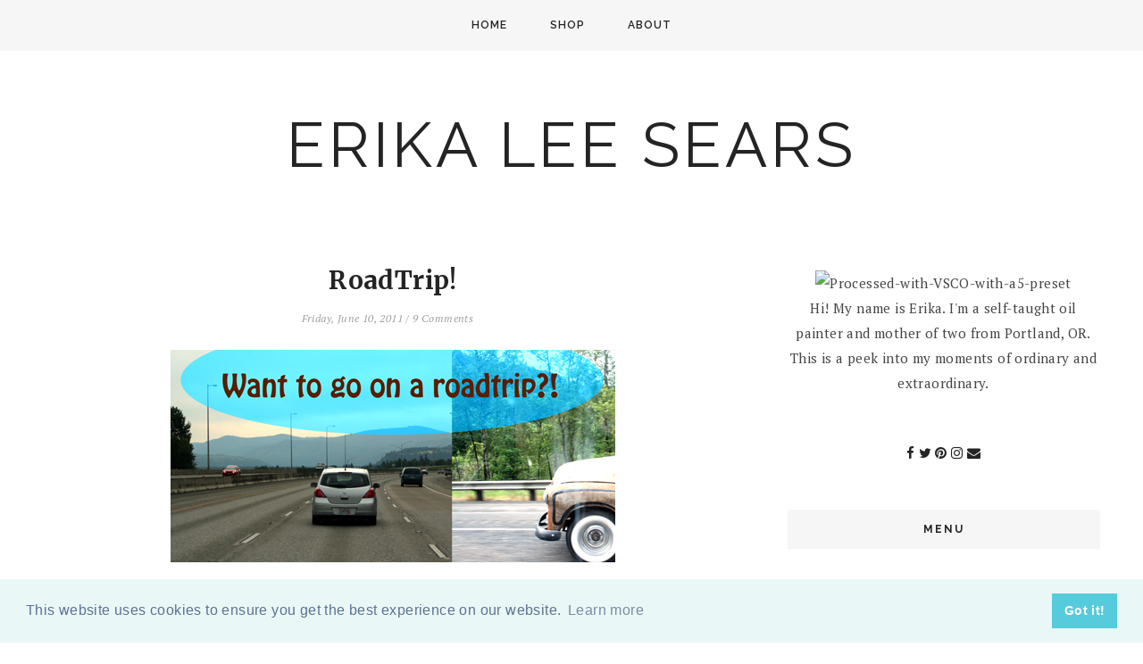

--- FILE ---
content_type: text/javascript; charset=UTF-8
request_url: http://www.atinyrocket.com/feeds/posts/default?callback=jQuery18207220616305141185_1768599139816&max-results=400&alt=json-in-script&_=1768599140975
body_size: 52846
content:
// API callback
jQuery18207220616305141185_1768599139816({"version":"1.0","encoding":"UTF-8","feed":{"xmlns":"http://www.w3.org/2005/Atom","xmlns$openSearch":"http://a9.com/-/spec/opensearchrss/1.0/","xmlns$blogger":"http://schemas.google.com/blogger/2008","xmlns$georss":"http://www.georss.org/georss","xmlns$gd":"http://schemas.google.com/g/2005","xmlns$thr":"http://purl.org/syndication/thread/1.0","id":{"$t":"tag:blogger.com,1999:blog-4517185993367978136"},"updated":{"$t":"2026-01-14T19:13:43.495-08:00"},"category":[{"term":"my work"},{"term":"#makeart2017"},{"term":"#makeart2016"},{"term":"#makeart2018"},{"term":"#makeart2019"},{"term":"#makeart2020"},{"term":"#makeart2015"},{"term":"#makeart2021"},{"term":"#makeart2022"},{"term":"#makeart2023"},{"term":"portland art"},{"term":"oil painting"},{"term":"big 500"},{"term":"#sketchbook"},{"term":"adventure"},{"term":"sketchbook"},{"term":"the big 500"},{"term":"Art"},{"term":"a painting a day"},{"term":"etsy"},{"term":"#12monthsofpaint"},{"term":"portland"},{"term":"big 100"},{"term":"baby"},{"term":"sketchbook project"},{"term":"88 strong"},{"term":"Featured"},{"term":"inspiration"},{"term":"peoples gallery"},{"term":"art love"},{"term":"+#makeart2022"},{"term":"`my work"},{"term":"art. portland art"},{"term":"creative everyday"},{"term":"DIY"},{"term":"#Featured"},{"term":"art portland"},{"term":"paris"},{"term":"tips"},{"term":"vintage"},{"term":"##makeart2021"},{"term":"#big500"},{"term":"#makeart2024"},{"term":"a tiny bee"},{"term":"big 400"},{"term":"daily painting"},{"term":"giveaway"},{"term":"hong kong"},{"term":"painting"},{"term":"pug"},{"term":"creativity"},{"term":"family"},{"term":"fine art"},{"term":"launch pad gallery"},{"term":"my  work"},{"term":"pdxart"},{"term":"photography"},{"term":"a creative link up"},{"term":"a tiny bee project"},{"term":"art everyday"},{"term":"gift guide"},{"term":"halloween"},{"term":"motivation monday"},{"term":"peoples art of portland"},{"term":"#mywork"},{"term":"Art 101"},{"term":"New York"},{"term":"an artist a day"},{"term":"art mail"},{"term":"drawing"},{"term":"everett"},{"term":"good foot"},{"term":"happy weekend"},{"term":"landscape"},{"term":"love show"},{"term":"new york city"},{"term":"rome"},{"term":"target"},{"term":"the artist way"},{"term":"the big 400"},{"term":"#makeare2021"},{"term":"#makeart"},{"term":"Alice Neel"},{"term":"Bend"},{"term":"MOMA"},{"term":"artist"},{"term":"big 200"},{"term":"chris haberman"},{"term":"christmas"},{"term":"converse"},{"term":"creative link up"},{"term":"fall"},{"term":"feast portland"},{"term":"friday"},{"term":"instagram"},{"term":"italy"},{"term":"kickstarter"},{"term":"las vegas"},{"term":"making art everyday 2015"},{"term":"modcloth"},{"term":"muse art and design"},{"term":"oilpainting"},{"term":"people's gallery"},{"term":"portland art museum"},{"term":"portland feast"},{"term":"portland fine art"},{"term":"portraits"},{"term":"pugs"},{"term":"sauvie's island"},{"term":"stripes"},{"term":"things to do in Portland"},{"term":"travel portland"},{"term":"what I wore"},{"term":"zine"},{"term":"#make"},{"term":"Astoria"},{"term":"Eat Portland"},{"term":"Eat Pray Love"},{"term":"Gretchen Rubin"},{"term":"Oregon"},{"term":"SE artwalk"},{"term":"The Happiness Project"},{"term":"Travel Sketching"},{"term":"Wordless Wednesday"},{"term":"alberta"},{"term":"anna magruder"},{"term":"art journal"},{"term":"art photography"},{"term":"art show"},{"term":"back to school"},{"term":"bali"},{"term":"ballerina"},{"term":"bellagio"},{"term":"blogging tips"},{"term":"commission painting"},{"term":"cruise"},{"term":"documentary"},{"term":"enormous tiny art"},{"term":"equilibrium"},{"term":"forever21"},{"term":"greece"},{"term":"hong kong project"},{"term":"jackson pollock"},{"term":"jason brown"},{"term":"land of nod"},{"term":"make art everyday"},{"term":"makeart2015"},{"term":"monday"},{"term":"monet"},{"term":"monster drawing rally"},{"term":"music playlist"},{"term":"my wok"},{"term":"nahcotta gallery"},{"term":"new orleans"},{"term":"nora"},{"term":"oil"},{"term":"people art of portland"},{"term":"pips"},{"term":"portland art museum monster drawing rally"},{"term":"portland blogger meet up"},{"term":"portland recomendations"},{"term":"portland tarot art show"},{"term":"portlandia"},{"term":"radio"},{"term":"recipe"},{"term":"retro"},{"term":"royal carribean"},{"term":"shabby apple"},{"term":"sketchbook project."},{"term":"still life"},{"term":"summer"},{"term":"sxsw"},{"term":"thanksgiving"},{"term":"thrift"},{"term":"thrifting"},{"term":"top 5"},{"term":"travel list"},{"term":"turkey"},{"term":"typewriter"},{"term":"uncommon goods"},{"term":"winston"},{"term":"#bbig500"},{"term":"#mak"},{"term":"#makeare2022"},{"term":"#makeart202"},{"term":"#sketchbook project"},{"term":"#spon"},{"term":"#targetwedding"},{"term":"18 mornings"},{"term":"30 day oil painting challenge"},{"term":"31"},{"term":"4th of july"},{"term":"5 creative activities"},{"term":"5 guys"},{"term":"5 tips"},{"term":"5 tips on quickening drying time"},{"term":"@Makeart2022"},{"term":"@makeart2023"},{"term":"Another planet"},{"term":"Art Race"},{"term":"Beach"},{"term":"Ben Sargent"},{"term":"Bushnell"},{"term":"CAP"},{"term":"Coast"},{"term":"Crete"},{"term":"Elizabeth Gilbert"},{"term":"GUY HEPNER"},{"term":"Galleria Nazionale d'Arte Moderna"},{"term":"Gallery Lune"},{"term":"HTC One X"},{"term":"Happier at Home"},{"term":"Hawaii"},{"term":"Home"},{"term":"I started a youtube"},{"term":"Kenny Harris"},{"term":"Makeart2021"},{"term":"Moorea Seal"},{"term":"Moxie"},{"term":"PCC"},{"term":"Polaroid OneStep SX-70 White\/Rainbow Camera with Q Light"},{"term":"Project House."},{"term":"Rock Creek Review"},{"term":"South East Portland Art Walk"},{"term":"The Carrie Diaries"},{"term":"The Pearl"},{"term":"Urban Outfitters"},{"term":"Yayoi Kusama"},{"term":"a collection of Portraiture and Botanicals"},{"term":"a creative life"},{"term":"a donut a day."},{"term":"a painting a day. #makeart2015"},{"term":"a painting day"},{"term":"a year of creative habits"},{"term":"about me"},{"term":"acropolis"},{"term":"airport"},{"term":"alive outpost"},{"term":"andres fergeson"},{"term":"andy warhol"},{"term":"animals in sweaters"},{"term":"anniversary rings for women"},{"term":"antique"},{"term":"antoine rose"},{"term":"apple games"},{"term":"apple pie bread recipe"},{"term":"april fools day"},{"term":"aqua"},{"term":"arcade games"},{"term":"around the art studio"},{"term":"art house coop"},{"term":"art inspiration"},{"term":"art mail. #make"},{"term":"art media"},{"term":"art studio"},{"term":"art supplies"},{"term":"art therapy"},{"term":"art. portland art open"},{"term":"artful blogging"},{"term":"artist residency"},{"term":"artistic gift guide"},{"term":"austin"},{"term":"baby costume"},{"term":"baby first halloween"},{"term":"baby halloween costume"},{"term":"baby hello kitty costume"},{"term":"baby onsie"},{"term":"baby's room"},{"term":"backabit"},{"term":"bait footwear"},{"term":"banksy"},{"term":"barbara corcoran"},{"term":"basil hallward gallery"},{"term":"be yourself together"},{"term":"bear labels"},{"term":"bee paper"},{"term":"ben giles"},{"term":"best brunch in portland"},{"term":"best coast"},{"term":"best podcasts"},{"term":"best sketchbook for oil paint or mixed media"},{"term":"beth galton"},{"term":"big 10000 hours"},{"term":"big 300"},{"term":"big buddha"},{"term":"big500"},{"term":"bird"},{"term":"birth story"},{"term":"birthday"},{"term":"black and white"},{"term":"blog makeover"},{"term":"blogging awards"},{"term":"bloglovin"},{"term":"blogroll"},{"term":"blogtoberfest"},{"term":"bloody mary"},{"term":"blue star"},{"term":"book recommendations"},{"term":"book storage"},{"term":"books"},{"term":"bourbon street"},{"term":"boy"},{"term":"breaking into the art world"},{"term":"briget the art scout"},{"term":"brook berman."},{"term":"brooklyn musuem"},{"term":"brownie hawk eye camera"},{"term":"bulldog"},{"term":"bump it"},{"term":"burgler"},{"term":"business tips"},{"term":"cake and tea"},{"term":"call to artsists"},{"term":"camera"},{"term":"cascade aids project. my work"},{"term":"cassino"},{"term":"catcher in the rye"},{"term":"catholic"},{"term":"cay lang"},{"term":"champagne"},{"term":"chanel number 5"},{"term":"channel mademoiselle"},{"term":"charlotte omens"},{"term":"cheryl strayed"},{"term":"china"},{"term":"chinese brushes"},{"term":"christmas cards"},{"term":"christmas movies"},{"term":"christmas tree"},{"term":"chuck close"},{"term":"chuck connelly"},{"term":"cindy sherman"},{"term":"cirque du soleil"},{"term":"city home portland"},{"term":"civitavecchia"},{"term":"coffee cup"},{"term":"coliseum"},{"term":"color"},{"term":"color blocking"},{"term":"color mixing"},{"term":"come as you are"},{"term":"commission holiday painting"},{"term":"commissioned holiday painting"},{"term":"commissioned portrait"},{"term":"conceptual"},{"term":"costume"},{"term":"crafty wonderland"},{"term":"creative"},{"term":"creative activities"},{"term":"creative book storage"},{"term":"creative endeavors"},{"term":"creative gift guide"},{"term":"creative podcasts"},{"term":"creative unblock"},{"term":"creative unblock challenge"},{"term":"creativebug"},{"term":"curate"},{"term":"curating"},{"term":"custom painting"},{"term":"cyndi lauper"},{"term":"cynthia rowley"},{"term":"daily art"},{"term":"daily outfit"},{"term":"daily pallet"},{"term":"darling press studio"},{"term":"date"},{"term":"design tips"},{"term":"diamond anniversary rings"},{"term":"diamond jewelry"},{"term":"digital art"},{"term":"dirty money"},{"term":"diy christmas card"},{"term":"diy door mat"},{"term":"diy gold leaf"},{"term":"dr seuss"},{"term":"drawing basics"},{"term":"drawing tips"},{"term":"dream journaling"},{"term":"egg press"},{"term":"eiffel tower"},{"term":"eleanor"},{"term":"election 2012"},{"term":"ellyn spragins"},{"term":"ephesus"},{"term":"erika lee sears"},{"term":"events"},{"term":"every day wine"},{"term":"exit through the gift shop"},{"term":"fab"},{"term":"fab.com"},{"term":"face 2 face"},{"term":"facing your fears"},{"term":"facing your fears as an artist"},{"term":"fall recipes"},{"term":"fan"},{"term":"fantasy photography"},{"term":"father's day gift guide"},{"term":"figurative"},{"term":"firmoo"},{"term":"firmoo giveaway"},{"term":"first day"},{"term":"first day of school pics"},{"term":"first friday"},{"term":"fleet foxes"},{"term":"floral"},{"term":"florals"},{"term":"food in jars"},{"term":"foster of the people"},{"term":"france"},{"term":"fredflare"},{"term":"free canning labels"},{"term":"free downloadable labels"},{"term":"french quarter"},{"term":"frick"},{"term":"gardening"},{"term":"gary vaynerchuck"},{"term":"gary vee"},{"term":"gelaskins"},{"term":"georgia o'keefe"},{"term":"gesso"},{"term":"girls guide to camping in style"},{"term":"giving up tv"},{"term":"gladiator"},{"term":"goggle"},{"term":"good life project"},{"term":"goodfoot"},{"term":"gorilla"},{"term":"green"},{"term":"greenhaulgh"},{"term":"grey gardens"},{"term":"grilled cheese grill"},{"term":"guggenheim"},{"term":"gyro"},{"term":"hal elrod"},{"term":"happy friday"},{"term":"happy socks"},{"term":"happy thanksgiving"},{"term":"hello lucky"},{"term":"helvetia"},{"term":"helvetia tavern"},{"term":"henry hargreaves"},{"term":"holiday gift guide"},{"term":"hong kong jockey club"},{"term":"hot"},{"term":"houndstooth"},{"term":"house of artemus"},{"term":"house of the virgin mary"},{"term":"how to be creative"},{"term":"how to become a better artist"},{"term":"how to buy art"},{"term":"how to distress a bookshelf"},{"term":"how to face your fears as a creative"},{"term":"how to hang art"},{"term":"how to oil paint"},{"term":"how to prep a canvas"},{"term":"how to screen print"},{"term":"how to start drawing"},{"term":"how to start oil painting"},{"term":"how to travel with oil paint"},{"term":"how to travel with solvents"},{"term":"how to unblock creativity"},{"term":"how to use resin"},{"term":"how to wire a painting"},{"term":"hpphoto challenge"},{"term":"iOS games"},{"term":"icon a show of portraits"},{"term":"if you were to be chased by a bear"},{"term":"ikea hack"},{"term":"illustration"},{"term":"imagination"},{"term":"imagine how creativity works"},{"term":"instagram challenge"},{"term":"instax"},{"term":"instpiration"},{"term":"iphone"},{"term":"its a pug's life"},{"term":"j jason horejs"},{"term":"jackpot records"},{"term":"japan"},{"term":"jenn feeney"},{"term":"jennifer mercedes"},{"term":"jolio guillebeau"},{"term":"jonah lehrer"},{"term":"jonathan adler"},{"term":"jonathan fields"},{"term":"julia cameron"},{"term":"julia roberts"},{"term":"just for fun"},{"term":"kelly neidig"},{"term":"kevin cooley"},{"term":"kiehls"},{"term":"kristy mitchell"},{"term":"la croix"},{"term":"lardo"},{"term":"last minute gift guide"},{"term":"last thursday"},{"term":"launchpad gallery"},{"term":"laund pad gallery."},{"term":"leah giberson"},{"term":"learn how to oil paint"},{"term":"lichtenstein"},{"term":"lists"},{"term":"living coral"},{"term":"lost in translation"},{"term":"lost lake"},{"term":"louvre"},{"term":"luck"},{"term":"mad men"},{"term":"mail"},{"term":"make art everyday in 2015"},{"term":"make it count"},{"term":"makeart"},{"term":"makeover"},{"term":"makeover vintage magazine rack"},{"term":"making art everyday"},{"term":"malcolm gladwell"},{"term":"manzanita"},{"term":"marshall white"},{"term":"mary sauer"},{"term":"mary's club"},{"term":"masia portland"},{"term":"maternity"},{"term":"mediteranean"},{"term":"merry christmas"},{"term":"merry christms"},{"term":"mike hollingshead"},{"term":"minnetonka"},{"term":"minted"},{"term":"mixed media original"},{"term":"modcloth. target"},{"term":"modern thrive"},{"term":"moleskin"},{"term":"mommy blog"},{"term":"monkey forest"},{"term":"morea seal"},{"term":"motivation"},{"term":"mt hood"},{"term":"muse"},{"term":"musee d'orsay"},{"term":"music"},{"term":"my art"},{"term":"my qork"},{"term":"my weekend list"},{"term":"my work#"},{"term":"my work."},{"term":"my workr"},{"term":"mykindofholiday"},{"term":"mywork"},{"term":"neel documentary"},{"term":"new mom"},{"term":"new year"},{"term":"new years"},{"term":"new york art"},{"term":"new york art show"},{"term":"nicole daughters"},{"term":"nicole linde"},{"term":"nike"},{"term":"no place like home"},{"term":"no seconds"},{"term":"not a lemon"},{"term":"ny work"},{"term":"nyc"},{"term":"oceans to ocean"},{"term":"oh baby"},{"term":"oil on canvas"},{"term":"oil painting for beginners"},{"term":"oil painting how to"},{"term":"oil painting tips"},{"term":"oil paintings"},{"term":"oldnavy"},{"term":"oleg oprisco"},{"term":"one river gallery"},{"term":"ootd"},{"term":"oregon wild fires"},{"term":"outliers"},{"term":"owl"},{"term":"oysterville"},{"term":"paint your art out"},{"term":"painting a day"},{"term":"painting everyday"},{"term":"painting practice"},{"term":"paintings"},{"term":"palette knives"},{"term":"pancake"},{"term":"pantones color of the year"},{"term":"paradise postcard show"},{"term":"paris lock"},{"term":"pdx art"},{"term":"pencil guide"},{"term":"pet portrait"},{"term":"photography tips"},{"term":"picker sisters"},{"term":"pickling spice recipe"},{"term":"pine states biscuit"},{"term":"pinterest"},{"term":"po boy"},{"term":"podcast favorites"},{"term":"pokla dots"},{"term":"polaroid"},{"term":"portland art open"},{"term":"portland artist"},{"term":"portland beauty"},{"term":"portland best donut"},{"term":"portland brunch"},{"term":"portland city art"},{"term":"portland donut"},{"term":"portland lanscape"},{"term":"portland open studios"},{"term":"portland preservation society"},{"term":"portland rhododendron gardens"},{"term":"portland sale"},{"term":"portland tarot"},{"term":"portland train station"},{"term":"portlandia art sale"},{"term":"portrait"},{"term":"portrait practice"},{"term":"pottery barn challenge"},{"term":"powells books"},{"term":"pregnancy"},{"term":"presspauseplay"},{"term":"product review"},{"term":"pumpkin"},{"term":"pumpkin patch"},{"term":"pursuing a creative life"},{"term":"quit your day job"},{"term":"rachel baran"},{"term":"ramps"},{"term":"randall tipton"},{"term":"reading"},{"term":"rebeeca shapiro"},{"term":"recap"},{"term":"recycled."},{"term":"redecorate"},{"term":"refrigerator crunchy dill pickles recipe"},{"term":"rhea footwear"},{"term":"road trips"},{"term":"robert roth"},{"term":"robotvision"},{"term":"roma"},{"term":"roman sculpture"},{"term":"saint germain"},{"term":"salinger"},{"term":"sammich"},{"term":"sarah kamsler"},{"term":"scrapbooking"},{"term":"screen print artwork"},{"term":"screenprinting"},{"term":"scribbles from the road"},{"term":"seaaw"},{"term":"sears family christmas card"},{"term":"self portrait"},{"term":"self portraits"},{"term":"shawn demerest"},{"term":"sicily"},{"term":"simpatica"},{"term":"siren nation"},{"term":"sketch book project"},{"term":"sketchbook guide"},{"term":"sketchbook ideas and tips"},{"term":"sketchbook recommendations"},{"term":"sketching"},{"term":"smile"},{"term":"snow"},{"term":"so many so many dead"},{"term":"somerset studio"},{"term":"spanish steps"},{"term":"sparrow"},{"term":"spinner galactic"},{"term":"spring"},{"term":"st peters"},{"term":"starry night"},{"term":"starving to successful"},{"term":"steve jobs"},{"term":"storage wars"},{"term":"studio 2507"},{"term":"stumptown"},{"term":"summer music"},{"term":"summer sports"},{"term":"sunglass warehouse"},{"term":"surreal photography"},{"term":"swoon"},{"term":"table redo"},{"term":"take the leap"},{"term":"tanner goods"},{"term":"taormina"},{"term":"target giveaway. giveaway"},{"term":"targetwedding"},{"term":"thank you"},{"term":"the accidental creative"},{"term":"the art of failure"},{"term":"the artful codgers"},{"term":"the big 200"},{"term":"the big 300"},{"term":"the good foot"},{"term":"the jealous curator"},{"term":"the lively show"},{"term":"the miracle morning"},{"term":"the moth"},{"term":"the pantheon"},{"term":"the peak"},{"term":"the pie spot"},{"term":"the thank you exconomy"},{"term":"the weekend"},{"term":"this and that"},{"term":"threadless"},{"term":"thw waffle window"},{"term":"tiffany's"},{"term":"tilamook"},{"term":"tillamook brunch village"},{"term":"tips on buying art"},{"term":"tips on getting started with oil paintings"},{"term":"tips on staining and stripping wood"},{"term":"to the tens"},{"term":"todd henry"},{"term":"top chef"},{"term":"total eclipse"},{"term":"travel Oregon"},{"term":"traveling art kit"},{"term":"traveling sketch"},{"term":"tree by kerri lee"},{"term":"trevi fountain"},{"term":"typewriter painting"},{"term":"ubud"},{"term":"ugly art room"},{"term":"unblock creativity"},{"term":"union and pine"},{"term":"urbanscapes"},{"term":"valentine"},{"term":"vatican"},{"term":"video"},{"term":"viewmaster"},{"term":"vincent van gogh"},{"term":"vintage camera"},{"term":"vintage mark XII Camera"},{"term":"vintage wall paper"},{"term":"wall art"},{"term":"water color set"},{"term":"weekend"},{"term":"weekly"},{"term":"what i know about success"},{"term":"what's in my bag"},{"term":"whats in my bag"},{"term":"why art is important"},{"term":"wild"},{"term":"wild:from lost to found on the pacific crest trail"},{"term":"wishlist"},{"term":"wonderland"},{"term":"work life balance"},{"term":"written"},{"term":"yellow bird"},{"term":"yellow typewriter"},{"term":"youtube"},{"term":"yum"},{"term":"yuna"},{"term":"zombies"}],"title":{"type":"text","$t":"ERIKA LEE SEARS"},"subtitle":{"type":"html","$t":""},"link":[{"rel":"http://schemas.google.com/g/2005#feed","type":"application/atom+xml","href":"http:\/\/www.atinyrocket.com\/feeds\/posts\/default"},{"rel":"self","type":"application/atom+xml","href":"http:\/\/www.blogger.com\/feeds\/4517185993367978136\/posts\/default?alt=json-in-script\u0026max-results=400"},{"rel":"alternate","type":"text/html","href":"http:\/\/www.atinyrocket.com\/"},{"rel":"hub","href":"http://pubsubhubbub.appspot.com/"},{"rel":"next","type":"application/atom+xml","href":"http:\/\/www.blogger.com\/feeds\/4517185993367978136\/posts\/default?alt=json-in-script\u0026start-index=401\u0026max-results=400"}],"author":[{"name":{"$t":"Erika Lee @ A Tiny Rocket"},"uri":{"$t":"http:\/\/www.blogger.com\/profile\/09816629751516005385"},"email":{"$t":"noreply@blogger.com"},"gd$image":{"rel":"http://schemas.google.com/g/2005#thumbnail","width":"31","height":"21","src":"\/\/blogger.googleusercontent.com\/img\/b\/R29vZ2xl\/AVvXsEgxsQGU9hGS96NaIWGrBayk3msskAEI28-TyIz9Vyeh-x862J_qel9Tms1WeK8wwK16gWq6dYqo2abAvnTOXzGoEGtB7wQYMYDFqNYnl06sx3xfy6wXrCWUPCzogRsfYvQ\/s1600\/*"}}],"generator":{"version":"7.00","uri":"http://www.blogger.com","$t":"Blogger"},"openSearch$totalResults":{"$t":"3569"},"openSearch$startIndex":{"$t":"1"},"openSearch$itemsPerPage":{"$t":"400"},"entry":[{"id":{"$t":"tag:blogger.com,1999:blog-4517185993367978136.post-7056273088606016147"},"published":{"$t":"2026-01-14T19:13:00.000-08:00"},"updated":{"$t":"2026-01-14T19:13:43.452-08:00"},"category":[{"scheme":"http://www.blogger.com/atom/ns#","term":"#Featured"},{"scheme":"http://www.blogger.com/atom/ns#","term":"Featured"}],"title":{"type":"text","$t":"January 2026 British Vogue"},"content":{"type":"html","$t":"\u003Cp\u003E\u0026nbsp;\u003C\/p\u003E\u003Cdiv class=\"separator\" style=\"clear: both; text-align: center;\"\u003E\u003Ca href=\"https:\/\/blogger.googleusercontent.com\/img\/b\/R29vZ2xl\/AVvXsEgZp52ah6_5C-3vkPPGI_gFWbLOP6gdYuRvkjglbpl0E2x5ORj-e33P9KnLJL37SiLipsa52nrDmLs2LJH0Fivhp2yopJB7oI5aa0ecf1Mke-55RENvvQu7uYSA90RQIYEzaM5aZVNlTzMhzaNtNfm3ECkGsSoaaNOPwNW805PD8GhmqDzlPTDRSuURCL68\/s5712\/IMG_9799%202.JPG\" imageanchor=\"1\" style=\"margin-left: 1em; margin-right: 1em;\"\u003E\u003Cimg border=\"0\" data-original-height=\"5712\" data-original-width=\"4284\" height=\"400\" src=\"https:\/\/blogger.googleusercontent.com\/img\/b\/R29vZ2xl\/AVvXsEgZp52ah6_5C-3vkPPGI_gFWbLOP6gdYuRvkjglbpl0E2x5ORj-e33P9KnLJL37SiLipsa52nrDmLs2LJH0Fivhp2yopJB7oI5aa0ecf1Mke-55RENvvQu7uYSA90RQIYEzaM5aZVNlTzMhzaNtNfm3ECkGsSoaaNOPwNW805PD8GhmqDzlPTDRSuURCL68\/w300-h400\/IMG_9799%202.JPG\" width=\"300\" \/\u003E\u003C\/a\u003E\u003C\/div\u003E\u003Cbr \/\u003E\u003Cp\u003E\u003C\/p\u003E\u003Cdiv class=\"separator\" style=\"clear: both; text-align: center;\"\u003E\u003Ca href=\"https:\/\/blogger.googleusercontent.com\/img\/b\/R29vZ2xl\/AVvXsEi5ey1ivK_4nu2mbKkbtAS3KB373LGvJBRL2rq4XGeqBCIqcMj2afjzhoFJnaAybV3EY8R5D7I6wBFKowpVFRDe2GTpCE5RFov2R0K90swch18iouoYk_ENhPiiB7Xz8rb4VUiUR9ckx1uW1JRQVdOlsAzLz9Q85Ai5Zk2_OZP3XisKXkXUwbn68zu2etJ_\/s5712\/IMG_9798%202.JPG\" imageanchor=\"1\" style=\"margin-left: 1em; margin-right: 1em;\"\u003E\u003Cimg border=\"0\" data-original-height=\"5712\" data-original-width=\"4284\" height=\"400\" src=\"https:\/\/blogger.googleusercontent.com\/img\/b\/R29vZ2xl\/AVvXsEi5ey1ivK_4nu2mbKkbtAS3KB373LGvJBRL2rq4XGeqBCIqcMj2afjzhoFJnaAybV3EY8R5D7I6wBFKowpVFRDe2GTpCE5RFov2R0K90swch18iouoYk_ENhPiiB7Xz8rb4VUiUR9ckx1uW1JRQVdOlsAzLz9Q85Ai5Zk2_OZP3XisKXkXUwbn68zu2etJ_\/w300-h400\/IMG_9798%202.JPG\" width=\"300\" \/\u003E\u003C\/a\u003E\u003C\/div\u003E\u003Cbr \/\u003E"},"link":[{"rel":"replies","type":"application/atom+xml","href":"http:\/\/www.atinyrocket.com\/feeds\/7056273088606016147\/comments\/default","title":"Post Comments"},{"rel":"replies","type":"text/html","href":"http:\/\/www.blogger.com\/comment\/fullpage\/post\/4517185993367978136\/7056273088606016147","title":"0 Comments"},{"rel":"edit","type":"application/atom+xml","href":"http:\/\/www.blogger.com\/feeds\/4517185993367978136\/posts\/default\/7056273088606016147"},{"rel":"self","type":"application/atom+xml","href":"http:\/\/www.blogger.com\/feeds\/4517185993367978136\/posts\/default\/7056273088606016147"},{"rel":"alternate","type":"text/html","href":"http:\/\/www.atinyrocket.com\/2026\/01\/january-2026-british-vogue.html","title":"January 2026 British Vogue"}],"author":[{"name":{"$t":"Erika Lee @ A Tiny Rocket"},"uri":{"$t":"http:\/\/www.blogger.com\/profile\/09816629751516005385"},"email":{"$t":"noreply@blogger.com"},"gd$image":{"rel":"http://schemas.google.com/g/2005#thumbnail","width":"31","height":"21","src":"\/\/blogger.googleusercontent.com\/img\/b\/R29vZ2xl\/AVvXsEgxsQGU9hGS96NaIWGrBayk3msskAEI28-TyIz9Vyeh-x862J_qel9Tms1WeK8wwK16gWq6dYqo2abAvnTOXzGoEGtB7wQYMYDFqNYnl06sx3xfy6wXrCWUPCzogRsfYvQ\/s1600\/*"}}],"media$thumbnail":{"xmlns$media":"http://search.yahoo.com/mrss/","url":"https:\/\/blogger.googleusercontent.com\/img\/b\/R29vZ2xl\/AVvXsEgZp52ah6_5C-3vkPPGI_gFWbLOP6gdYuRvkjglbpl0E2x5ORj-e33P9KnLJL37SiLipsa52nrDmLs2LJH0Fivhp2yopJB7oI5aa0ecf1Mke-55RENvvQu7uYSA90RQIYEzaM5aZVNlTzMhzaNtNfm3ECkGsSoaaNOPwNW805PD8GhmqDzlPTDRSuURCL68\/s72-w300-h400-c\/IMG_9799%202.JPG","height":"72","width":"72"},"thr$total":{"$t":"0"}},{"id":{"$t":"tag:blogger.com,1999:blog-4517185993367978136.post-2414479246461834616"},"published":{"$t":"2025-12-01T19:08:00.000-08:00"},"updated":{"$t":"2026-01-14T19:12:13.342-08:00"},"category":[{"scheme":"http://www.blogger.com/atom/ns#","term":"#Featured"},{"scheme":"http://www.blogger.com/atom/ns#","term":"Featured"}],"title":{"type":"text","$t":"December 2025 German Vogue"},"content":{"type":"html","$t":"\u003Cp\u003E\u003C\/p\u003E\u003Cdiv class=\"separator\" style=\"clear: both; text-align: center;\"\u003E\u003Ca href=\"https:\/\/blogger.googleusercontent.com\/img\/b\/R29vZ2xl\/AVvXsEgCI94p4TV29gnbHyz2XNu4yctilelXoi5V20B07OnOhJGqTjhl0CSqaQwZAm8_SukrS7gshGn3jSA0OXzyNscpCIat5tJ8Q7IjQz4jiQW1mxP9wAj700VsWX65gTU3LkmMojk3lhMFfAHvcWrz_uCa63bF5QNqo-EOhXNBTkB7DwkosKs3vJomEfyQRmDp\/s5712\/IMG_9796.JPG\" imageanchor=\"1\" style=\"margin-left: 1em; margin-right: 1em;\"\u003E\u003Cimg border=\"0\" data-original-height=\"5712\" data-original-width=\"4284\" height=\"400\" src=\"https:\/\/blogger.googleusercontent.com\/img\/b\/R29vZ2xl\/AVvXsEgCI94p4TV29gnbHyz2XNu4yctilelXoi5V20B07OnOhJGqTjhl0CSqaQwZAm8_SukrS7gshGn3jSA0OXzyNscpCIat5tJ8Q7IjQz4jiQW1mxP9wAj700VsWX65gTU3LkmMojk3lhMFfAHvcWrz_uCa63bF5QNqo-EOhXNBTkB7DwkosKs3vJomEfyQRmDp\/w300-h400\/IMG_9796.JPG\" width=\"300\" \/\u003E\u003C\/a\u003E\u003C\/div\u003E\u003Cdiv class=\"separator\" style=\"clear: both; text-align: center;\"\u003E\u003Ca href=\"https:\/\/blogger.googleusercontent.com\/img\/b\/R29vZ2xl\/AVvXsEhbw4PLZvAPBnOJLhzVwvqUGGCAIBir828J0VsNuaeMhtyx69l3ZEl3NV5xM7a-k09aRyVIT9WCMkarfH80TjpJQmxHZneNOYHdUWuMTnB9p00ePrZ5wfMxgSFzeuwCl5Ab9zoFjVkGIrCuSlUb6BxxhzznIg2R9MEqhHgMHaOBzDXhAs1sOqQeqHSt8B7C\/s5712\/IMG_9794.JPG\" imageanchor=\"1\" style=\"margin-left: 1em; margin-right: 1em;\"\u003E\u003Cimg border=\"0\" data-original-height=\"5712\" data-original-width=\"4284\" height=\"400\" src=\"https:\/\/blogger.googleusercontent.com\/img\/b\/R29vZ2xl\/AVvXsEhbw4PLZvAPBnOJLhzVwvqUGGCAIBir828J0VsNuaeMhtyx69l3ZEl3NV5xM7a-k09aRyVIT9WCMkarfH80TjpJQmxHZneNOYHdUWuMTnB9p00ePrZ5wfMxgSFzeuwCl5Ab9zoFjVkGIrCuSlUb6BxxhzznIg2R9MEqhHgMHaOBzDXhAs1sOqQeqHSt8B7C\/w300-h400\/IMG_9794.JPG\" width=\"300\" \/\u003E\u003C\/a\u003E\u003C\/div\u003E\u003Cbr \/\u003E\u003Cdiv class=\"separator\" style=\"clear: both; text-align: center;\"\u003E\u003Cbr \/\u003E\u003C\/div\u003E\u003Cbr \/\u003E\u0026nbsp;\u003Cp\u003E\u003C\/p\u003E"},"link":[{"rel":"replies","type":"application/atom+xml","href":"http:\/\/www.atinyrocket.com\/feeds\/2414479246461834616\/comments\/default","title":"Post Comments"},{"rel":"replies","type":"text/html","href":"http:\/\/www.blogger.com\/comment\/fullpage\/post\/4517185993367978136\/2414479246461834616","title":"0 Comments"},{"rel":"edit","type":"application/atom+xml","href":"http:\/\/www.blogger.com\/feeds\/4517185993367978136\/posts\/default\/2414479246461834616"},{"rel":"self","type":"application/atom+xml","href":"http:\/\/www.blogger.com\/feeds\/4517185993367978136\/posts\/default\/2414479246461834616"},{"rel":"alternate","type":"text/html","href":"http:\/\/www.atinyrocket.com\/2025\/12\/december-2025-german-vogue.html","title":"December 2025 German Vogue"}],"author":[{"name":{"$t":"Erika Lee @ A Tiny Rocket"},"uri":{"$t":"http:\/\/www.blogger.com\/profile\/09816629751516005385"},"email":{"$t":"noreply@blogger.com"},"gd$image":{"rel":"http://schemas.google.com/g/2005#thumbnail","width":"31","height":"21","src":"\/\/blogger.googleusercontent.com\/img\/b\/R29vZ2xl\/AVvXsEgxsQGU9hGS96NaIWGrBayk3msskAEI28-TyIz9Vyeh-x862J_qel9Tms1WeK8wwK16gWq6dYqo2abAvnTOXzGoEGtB7wQYMYDFqNYnl06sx3xfy6wXrCWUPCzogRsfYvQ\/s1600\/*"}}],"media$thumbnail":{"xmlns$media":"http://search.yahoo.com/mrss/","url":"https:\/\/blogger.googleusercontent.com\/img\/b\/R29vZ2xl\/AVvXsEgCI94p4TV29gnbHyz2XNu4yctilelXoi5V20B07OnOhJGqTjhl0CSqaQwZAm8_SukrS7gshGn3jSA0OXzyNscpCIat5tJ8Q7IjQz4jiQW1mxP9wAj700VsWX65gTU3LkmMojk3lhMFfAHvcWrz_uCa63bF5QNqo-EOhXNBTkB7DwkosKs3vJomEfyQRmDp\/s72-w300-h400-c\/IMG_9796.JPG","height":"72","width":"72"},"thr$total":{"$t":"0"}},{"id":{"$t":"tag:blogger.com,1999:blog-4517185993367978136.post-8841517405159795689"},"published":{"$t":"2025-05-28T12:48:00.000-07:00"},"updated":{"$t":"2025-05-28T12:48:01.760-07:00"},"category":[{"scheme":"http://www.blogger.com/atom/ns#","term":"#Featured"},{"scheme":"http://www.blogger.com/atom/ns#","term":"Featured"}],"title":{"type":"text","$t":"Lemons to Olives"},"content":{"type":"html","$t":"\u003Cp\u003E\u003C\/p\u003E\u003Cdiv class=\"separator\" style=\"clear: both; text-align: center;\"\u003E\u003Ca href=\"https:\/\/blogger.googleusercontent.com\/img\/b\/R29vZ2xl\/AVvXsEjd2sbkk7IGS4LMItF0zj-ERYOxg8B1wxElNl7TQ131k7zE2FvlzjQoEvgSLC7lbvuG2czVeDjvIQmrQNRaKNSm0aJ4BLAjsoXnX6eFwtF3rlEPxcWzLyhucGYH5iKIXLGCVNyQeMzI28QE8q2tocvIp66YWFwzUqg88Sc08m_Rrx063fPp4kseCdDDUiWx\/s2084\/315A4410%202.JPG\" imageanchor=\"1\" style=\"margin-left: 1em; margin-right: 1em;\"\u003E\u003Cimg border=\"0\" data-original-height=\"2084\" data-original-width=\"1389\" height=\"320\" src=\"https:\/\/blogger.googleusercontent.com\/img\/b\/R29vZ2xl\/AVvXsEjd2sbkk7IGS4LMItF0zj-ERYOxg8B1wxElNl7TQ131k7zE2FvlzjQoEvgSLC7lbvuG2czVeDjvIQmrQNRaKNSm0aJ4BLAjsoXnX6eFwtF3rlEPxcWzLyhucGYH5iKIXLGCVNyQeMzI28QE8q2tocvIp66YWFwzUqg88Sc08m_Rrx063fPp4kseCdDDUiWx\/s320\/315A4410%202.JPG\" width=\"213\" \/\u003E\u003C\/a\u003E\u003C\/div\u003E\u003Cdiv class=\"separator\" style=\"clear: both; text-align: center;\"\u003E\u003Ca href=\"https:\/\/blogger.googleusercontent.com\/img\/b\/R29vZ2xl\/AVvXsEhY35oD6BJtmf-RxCw0kFGT5K3r1Ic_JV8t2JERwfPGE9Edtu_19NjJnBKXdUFnKK7-MmdYhyF_OwClZK6YRnSQF69xVMpTAWyxKpEB6U1lPd7EYon-j2B9J41QUZmfJd0ZM1XrE-i_Q_wBirDwdthNs_rBFb6VGXr0sKjIrE0pK5ZQkeuaj7t-oEnFb0YC\/s2084\/315A4451%202.JPG\" imageanchor=\"1\" style=\"margin-left: 1em; margin-right: 1em;\"\u003E\u003Cimg border=\"0\" data-original-height=\"2084\" data-original-width=\"1389\" height=\"320\" src=\"https:\/\/blogger.googleusercontent.com\/img\/b\/R29vZ2xl\/AVvXsEhY35oD6BJtmf-RxCw0kFGT5K3r1Ic_JV8t2JERwfPGE9Edtu_19NjJnBKXdUFnKK7-MmdYhyF_OwClZK6YRnSQF69xVMpTAWyxKpEB6U1lPd7EYon-j2B9J41QUZmfJd0ZM1XrE-i_Q_wBirDwdthNs_rBFb6VGXr0sKjIrE0pK5ZQkeuaj7t-oEnFb0YC\/s320\/315A4451%202.JPG\" width=\"213\" \/\u003E\u003C\/a\u003E\u003C\/div\u003E\u003Cdiv class=\"separator\" style=\"clear: both; text-align: center;\"\u003E\u003Ca href=\"https:\/\/blogger.googleusercontent.com\/img\/b\/R29vZ2xl\/AVvXsEiK6PXw_3OeE6X8FnmKGWamWT31SdmXL5L0JUVTEpZUgzmHIsgdLIO3QsMIYr1sCkO33fMmpuNP_lsjz76hptLQuY7ZUWzl6jQ5lIdATIbLka8DojJJnMPpKcV8Fg_7zFfpHcUAewABs1splkcQo5aC6phgePbhMP0SQYGym___45gq7-cil-u7Tj-U-TTz\/s2084\/315A4393%202.JPG\" imageanchor=\"1\" style=\"margin-left: 1em; margin-right: 1em;\"\u003E\u003Cimg border=\"0\" data-original-height=\"2084\" data-original-width=\"1389\" height=\"320\" src=\"https:\/\/blogger.googleusercontent.com\/img\/b\/R29vZ2xl\/AVvXsEiK6PXw_3OeE6X8FnmKGWamWT31SdmXL5L0JUVTEpZUgzmHIsgdLIO3QsMIYr1sCkO33fMmpuNP_lsjz76hptLQuY7ZUWzl6jQ5lIdATIbLka8DojJJnMPpKcV8Fg_7zFfpHcUAewABs1splkcQo5aC6phgePbhMP0SQYGym___45gq7-cil-u7Tj-U-TTz\/s320\/315A4393%202.JPG\" width=\"213\" \/\u003E\u003C\/a\u003E\u003C\/div\u003E\u003Cdiv class=\"separator\" style=\"clear: both; text-align: center;\"\u003E\u003Ca href=\"https:\/\/blogger.googleusercontent.com\/img\/b\/R29vZ2xl\/AVvXsEhOirjYCyBVgcsfwscLSpGOGInESYC4XbGuztWXGqTiViO7iCtY1pWO1SVqEp2P4lwXUl-uTkT1fJZsxUbGSkkDp6UXUsrD6SMJMX4XNeAcgvQ2LIUAYggPpXbOmAJlIZgAWRur92ucG0C5cvZ_qL0e0TqOxtlBFHqAcoqqWiLl-3gKZ38CvqrITcKs79_c\/s2084\/315A5083.JPG\" imageanchor=\"1\" style=\"margin-left: 1em; margin-right: 1em;\"\u003E\u003Cimg border=\"0\" data-original-height=\"2084\" data-original-width=\"1389\" height=\"320\" src=\"https:\/\/blogger.googleusercontent.com\/img\/b\/R29vZ2xl\/AVvXsEhOirjYCyBVgcsfwscLSpGOGInESYC4XbGuztWXGqTiViO7iCtY1pWO1SVqEp2P4lwXUl-uTkT1fJZsxUbGSkkDp6UXUsrD6SMJMX4XNeAcgvQ2LIUAYggPpXbOmAJlIZgAWRur92ucG0C5cvZ_qL0e0TqOxtlBFHqAcoqqWiLl-3gKZ38CvqrITcKs79_c\/s320\/315A5083.JPG\" width=\"213\" \/\u003E\u003C\/a\u003E\u003C\/div\u003E\u003Cp\u003E\u003Cbr \/\u003E\u003C\/p\u003EA few snippets from my solo show \"Lemons to Olives\" at Square One gallery in St. Louis\u0026nbsp;\u003Cp\u003E\u003C\/p\u003E\u003Cp\u003E\u003Cbr \/\u003E\u003C\/p\u003E\u003Cdiv class=\"separator\" style=\"clear: both; text-align: center;\"\u003E\u003Cbr \/\u003E\u003C\/div\u003E\u003Cbr \/\u003E\u0026nbsp;\u003Cp\u003E\u003C\/p\u003E"},"link":[{"rel":"replies","type":"application/atom+xml","href":"http:\/\/www.atinyrocket.com\/feeds\/8841517405159795689\/comments\/default","title":"Post Comments"},{"rel":"replies","type":"text/html","href":"http:\/\/www.blogger.com\/comment\/fullpage\/post\/4517185993367978136\/8841517405159795689","title":"0 Comments"},{"rel":"edit","type":"application/atom+xml","href":"http:\/\/www.blogger.com\/feeds\/4517185993367978136\/posts\/default\/8841517405159795689"},{"rel":"self","type":"application/atom+xml","href":"http:\/\/www.blogger.com\/feeds\/4517185993367978136\/posts\/default\/8841517405159795689"},{"rel":"alternate","type":"text/html","href":"http:\/\/www.atinyrocket.com\/2025\/05\/lemons-to-olives.html","title":"Lemons to Olives"}],"author":[{"name":{"$t":"Erika Lee @ A Tiny Rocket"},"uri":{"$t":"http:\/\/www.blogger.com\/profile\/09816629751516005385"},"email":{"$t":"noreply@blogger.com"},"gd$image":{"rel":"http://schemas.google.com/g/2005#thumbnail","width":"31","height":"21","src":"\/\/blogger.googleusercontent.com\/img\/b\/R29vZ2xl\/AVvXsEgxsQGU9hGS96NaIWGrBayk3msskAEI28-TyIz9Vyeh-x862J_qel9Tms1WeK8wwK16gWq6dYqo2abAvnTOXzGoEGtB7wQYMYDFqNYnl06sx3xfy6wXrCWUPCzogRsfYvQ\/s1600\/*"}}],"media$thumbnail":{"xmlns$media":"http://search.yahoo.com/mrss/","url":"https:\/\/blogger.googleusercontent.com\/img\/b\/R29vZ2xl\/AVvXsEjd2sbkk7IGS4LMItF0zj-ERYOxg8B1wxElNl7TQ131k7zE2FvlzjQoEvgSLC7lbvuG2czVeDjvIQmrQNRaKNSm0aJ4BLAjsoXnX6eFwtF3rlEPxcWzLyhucGYH5iKIXLGCVNyQeMzI28QE8q2tocvIp66YWFwzUqg88Sc08m_Rrx063fPp4kseCdDDUiWx\/s72-c\/315A4410%202.JPG","height":"72","width":"72"},"thr$total":{"$t":"0"}},{"id":{"$t":"tag:blogger.com,1999:blog-4517185993367978136.post-3065561820621965203"},"published":{"$t":"2025-04-08T19:06:00.000-07:00"},"updated":{"$t":"2026-01-14T19:08:13.616-08:00"},"title":{"type":"text","$t":"Pink Lemonade "},"content":{"type":"html","$t":"\u003Cp\u003E\u003C\/p\u003E\u003Cdiv class=\"separator\" style=\"clear: both; text-align: center;\"\u003E\u003Ca href=\"https:\/\/blogger.googleusercontent.com\/img\/b\/R29vZ2xl\/AVvXsEgEPYugb0Rcf6bf34VFtDcM56OmKkNmNXWnankgJ1JS7-3UDBkDZykISbeV_Tis_Flc1Eddz_FYwlJgQhQszofcWPQTCLwNnhT2Bnbk9CQ3_l0YQL4MutUS9CjWreIUb2-0CbnT5e1CjBqAA_cxySADMow7DX6td-Aw7V9OX-lTvraskhpvcyoAqIpfbKzS\/s1320\/IMG_9963.jpg\" imageanchor=\"1\" style=\"margin-left: 1em; margin-right: 1em;\"\u003E\u003Cimg border=\"0\" data-original-height=\"1034\" data-original-width=\"1320\" height=\"251\" src=\"https:\/\/blogger.googleusercontent.com\/img\/b\/R29vZ2xl\/AVvXsEgEPYugb0Rcf6bf34VFtDcM56OmKkNmNXWnankgJ1JS7-3UDBkDZykISbeV_Tis_Flc1Eddz_FYwlJgQhQszofcWPQTCLwNnhT2Bnbk9CQ3_l0YQL4MutUS9CjWreIUb2-0CbnT5e1CjBqAA_cxySADMow7DX6td-Aw7V9OX-lTvraskhpvcyoAqIpfbKzS\/s320\/IMG_9963.jpg\" width=\"320\" \/\u003E\u003C\/a\u003E\u003C\/div\u003E\u003Cbr \/\u003E\u0026nbsp;\u003Cp\u003E\u003C\/p\u003E"},"link":[{"rel":"replies","type":"application/atom+xml","href":"http:\/\/www.atinyrocket.com\/feeds\/3065561820621965203\/comments\/default","title":"Post Comments"},{"rel":"replies","type":"text/html","href":"http:\/\/www.blogger.com\/comment\/fullpage\/post\/4517185993367978136\/3065561820621965203","title":"0 Comments"},{"rel":"edit","type":"application/atom+xml","href":"http:\/\/www.blogger.com\/feeds\/4517185993367978136\/posts\/default\/3065561820621965203"},{"rel":"self","type":"application/atom+xml","href":"http:\/\/www.blogger.com\/feeds\/4517185993367978136\/posts\/default\/3065561820621965203"},{"rel":"alternate","type":"text/html","href":"http:\/\/www.atinyrocket.com\/2025\/04\/pink-lemonade.html","title":"Pink Lemonade "}],"author":[{"name":{"$t":"Erika Lee @ A Tiny Rocket"},"uri":{"$t":"http:\/\/www.blogger.com\/profile\/09816629751516005385"},"email":{"$t":"noreply@blogger.com"},"gd$image":{"rel":"http://schemas.google.com/g/2005#thumbnail","width":"31","height":"21","src":"\/\/blogger.googleusercontent.com\/img\/b\/R29vZ2xl\/AVvXsEgxsQGU9hGS96NaIWGrBayk3msskAEI28-TyIz9Vyeh-x862J_qel9Tms1WeK8wwK16gWq6dYqo2abAvnTOXzGoEGtB7wQYMYDFqNYnl06sx3xfy6wXrCWUPCzogRsfYvQ\/s1600\/*"}}],"media$thumbnail":{"xmlns$media":"http://search.yahoo.com/mrss/","url":"https:\/\/blogger.googleusercontent.com\/img\/b\/R29vZ2xl\/AVvXsEgEPYugb0Rcf6bf34VFtDcM56OmKkNmNXWnankgJ1JS7-3UDBkDZykISbeV_Tis_Flc1Eddz_FYwlJgQhQszofcWPQTCLwNnhT2Bnbk9CQ3_l0YQL4MutUS9CjWreIUb2-0CbnT5e1CjBqAA_cxySADMow7DX6td-Aw7V9OX-lTvraskhpvcyoAqIpfbKzS\/s72-c\/IMG_9963.jpg","height":"72","width":"72"},"thr$total":{"$t":"0"}},{"id":{"$t":"tag:blogger.com,1999:blog-4517185993367978136.post-8875132108298357712"},"published":{"$t":"2025-04-02T19:04:00.000-07:00"},"updated":{"$t":"2026-01-14T19:05:58.987-08:00"},"title":{"type":"text","$t":"Grapefruit"},"content":{"type":"html","$t":"\u003Cp\u003E\u003C\/p\u003E\u003Cdiv class=\"separator\" style=\"clear: both; text-align: center;\"\u003E\u003Ca href=\"https:\/\/blogger.googleusercontent.com\/img\/b\/R29vZ2xl\/AVvXsEg9T7bTw2EtuS1ieNSoAqOw1IWLaEgDanCBXbOEMZiEh9_YTu6KdWfNGqHWdaviGUaeNqGvMI5Rqt5CsMELNbZNzfs5teoVScgb5a0gG3EfpYBsQB22h3N8SSL2Nh5NqyQXEa7Lgl7gRZbXz1YdWQ4UCXSfv6Dp_KgqJzFc2N10ojBg5Y2hGMk7KN-fpn3n\/s1320\/IMG_9962.jpg\" imageanchor=\"1\" style=\"margin-left: 1em; margin-right: 1em;\"\u003E\u003Cimg border=\"0\" data-original-height=\"1080\" data-original-width=\"1320\" height=\"262\" src=\"https:\/\/blogger.googleusercontent.com\/img\/b\/R29vZ2xl\/AVvXsEg9T7bTw2EtuS1ieNSoAqOw1IWLaEgDanCBXbOEMZiEh9_YTu6KdWfNGqHWdaviGUaeNqGvMI5Rqt5CsMELNbZNzfs5teoVScgb5a0gG3EfpYBsQB22h3N8SSL2Nh5NqyQXEa7Lgl7gRZbXz1YdWQ4UCXSfv6Dp_KgqJzFc2N10ojBg5Y2hGMk7KN-fpn3n\/s320\/IMG_9962.jpg\" width=\"320\" \/\u003E\u003C\/a\u003E\u003C\/div\u003E\u003Cbr \/\u003E\u0026nbsp;\u003Cp\u003E\u003C\/p\u003E"},"link":[{"rel":"replies","type":"application/atom+xml","href":"http:\/\/www.atinyrocket.com\/feeds\/8875132108298357712\/comments\/default","title":"Post Comments"},{"rel":"replies","type":"text/html","href":"http:\/\/www.blogger.com\/comment\/fullpage\/post\/4517185993367978136\/8875132108298357712","title":"0 Comments"},{"rel":"edit","type":"application/atom+xml","href":"http:\/\/www.blogger.com\/feeds\/4517185993367978136\/posts\/default\/8875132108298357712"},{"rel":"self","type":"application/atom+xml","href":"http:\/\/www.blogger.com\/feeds\/4517185993367978136\/posts\/default\/8875132108298357712"},{"rel":"alternate","type":"text/html","href":"http:\/\/www.atinyrocket.com\/2025\/04\/grapefruit.html","title":"Grapefruit"}],"author":[{"name":{"$t":"Erika Lee @ A Tiny Rocket"},"uri":{"$t":"http:\/\/www.blogger.com\/profile\/09816629751516005385"},"email":{"$t":"noreply@blogger.com"},"gd$image":{"rel":"http://schemas.google.com/g/2005#thumbnail","width":"31","height":"21","src":"\/\/blogger.googleusercontent.com\/img\/b\/R29vZ2xl\/AVvXsEgxsQGU9hGS96NaIWGrBayk3msskAEI28-TyIz9Vyeh-x862J_qel9Tms1WeK8wwK16gWq6dYqo2abAvnTOXzGoEGtB7wQYMYDFqNYnl06sx3xfy6wXrCWUPCzogRsfYvQ\/s1600\/*"}}],"media$thumbnail":{"xmlns$media":"http://search.yahoo.com/mrss/","url":"https:\/\/blogger.googleusercontent.com\/img\/b\/R29vZ2xl\/AVvXsEg9T7bTw2EtuS1ieNSoAqOw1IWLaEgDanCBXbOEMZiEh9_YTu6KdWfNGqHWdaviGUaeNqGvMI5Rqt5CsMELNbZNzfs5teoVScgb5a0gG3EfpYBsQB22h3N8SSL2Nh5NqyQXEa7Lgl7gRZbXz1YdWQ4UCXSfv6Dp_KgqJzFc2N10ojBg5Y2hGMk7KN-fpn3n\/s72-c\/IMG_9962.jpg","height":"72","width":"72"},"thr$total":{"$t":"0"}},{"id":{"$t":"tag:blogger.com,1999:blog-4517185993367978136.post-7088423773479187220"},"published":{"$t":"2025-03-28T19:03:00.000-07:00"},"updated":{"$t":"2026-01-14T19:04:39.357-08:00"},"title":{"type":"text","$t":"Pink Martinis"},"content":{"type":"html","$t":"\u003Cp\u003E\u003C\/p\u003E\u003Cdiv class=\"separator\" style=\"clear: both; text-align: center;\"\u003E\u003Ca href=\"https:\/\/blogger.googleusercontent.com\/img\/b\/R29vZ2xl\/AVvXsEjV7dTShQ_svtESOOoTU57qffzdJnTDNPYIAvYJu6yOhJrPnd-VaXGtOcYuwTg_8ReBaxC_PJC3h2XfeidV7MtntL8LFWojWTBFJUY7GsWzSm9oCWuhVWb8YdINDMhFnOIbY8WQ-NvxZ3DCwPQ4KPvdQFUc2_FvU9Sjg7OUyFRoUm9oVrzN2IBT1ZlLYLN6\/s1320\/IMG_9961.jpg\" imageanchor=\"1\" style=\"margin-left: 1em; margin-right: 1em;\"\u003E\u003Cimg border=\"0\" data-original-height=\"1294\" data-original-width=\"1320\" height=\"314\" src=\"https:\/\/blogger.googleusercontent.com\/img\/b\/R29vZ2xl\/AVvXsEjV7dTShQ_svtESOOoTU57qffzdJnTDNPYIAvYJu6yOhJrPnd-VaXGtOcYuwTg_8ReBaxC_PJC3h2XfeidV7MtntL8LFWojWTBFJUY7GsWzSm9oCWuhVWb8YdINDMhFnOIbY8WQ-NvxZ3DCwPQ4KPvdQFUc2_FvU9Sjg7OUyFRoUm9oVrzN2IBT1ZlLYLN6\/s320\/IMG_9961.jpg\" width=\"320\" \/\u003E\u003C\/a\u003E\u003C\/div\u003E\u003Cbr \/\u003E\u0026nbsp;\u003Cp\u003E\u003C\/p\u003E"},"link":[{"rel":"replies","type":"application/atom+xml","href":"http:\/\/www.atinyrocket.com\/feeds\/7088423773479187220\/comments\/default","title":"Post Comments"},{"rel":"replies","type":"text/html","href":"http:\/\/www.blogger.com\/comment\/fullpage\/post\/4517185993367978136\/7088423773479187220","title":"0 Comments"},{"rel":"edit","type":"application/atom+xml","href":"http:\/\/www.blogger.com\/feeds\/4517185993367978136\/posts\/default\/7088423773479187220"},{"rel":"self","type":"application/atom+xml","href":"http:\/\/www.blogger.com\/feeds\/4517185993367978136\/posts\/default\/7088423773479187220"},{"rel":"alternate","type":"text/html","href":"http:\/\/www.atinyrocket.com\/2025\/03\/pink-martinis.html","title":"Pink Martinis"}],"author":[{"name":{"$t":"Erika Lee @ A Tiny Rocket"},"uri":{"$t":"http:\/\/www.blogger.com\/profile\/09816629751516005385"},"email":{"$t":"noreply@blogger.com"},"gd$image":{"rel":"http://schemas.google.com/g/2005#thumbnail","width":"31","height":"21","src":"\/\/blogger.googleusercontent.com\/img\/b\/R29vZ2xl\/AVvXsEgxsQGU9hGS96NaIWGrBayk3msskAEI28-TyIz9Vyeh-x862J_qel9Tms1WeK8wwK16gWq6dYqo2abAvnTOXzGoEGtB7wQYMYDFqNYnl06sx3xfy6wXrCWUPCzogRsfYvQ\/s1600\/*"}}],"media$thumbnail":{"xmlns$media":"http://search.yahoo.com/mrss/","url":"https:\/\/blogger.googleusercontent.com\/img\/b\/R29vZ2xl\/AVvXsEjV7dTShQ_svtESOOoTU57qffzdJnTDNPYIAvYJu6yOhJrPnd-VaXGtOcYuwTg_8ReBaxC_PJC3h2XfeidV7MtntL8LFWojWTBFJUY7GsWzSm9oCWuhVWb8YdINDMhFnOIbY8WQ-NvxZ3DCwPQ4KPvdQFUc2_FvU9Sjg7OUyFRoUm9oVrzN2IBT1ZlLYLN6\/s72-c\/IMG_9961.jpg","height":"72","width":"72"},"thr$total":{"$t":"0"}},{"id":{"$t":"tag:blogger.com,1999:blog-4517185993367978136.post-3295963187639705761"},"published":{"$t":"2025-03-25T19:01:00.000-07:00"},"updated":{"$t":"2026-01-14T19:02:03.739-08:00"},"title":{"type":"text","$t":"Adult Happy Meal"},"content":{"type":"html","$t":"\u003Cp\u003E\u003C\/p\u003E\u003Cdiv class=\"separator\" style=\"clear: both; text-align: center;\"\u003E\u003Ca href=\"https:\/\/blogger.googleusercontent.com\/img\/b\/R29vZ2xl\/AVvXsEjHPKCJrDjMYJKo6yEPxjgfooXTOupJwTpXUBGohXzpkieK-UtO3yIUjbAzdNFeuFdPskMrsgBhCU4821esKAbhnzZ2TY416vBp7VfhIOLukKkcH3-2CoPtQVXxuvGyCn9JNmYHA-k6Rd48jePIAKjWJS10ajDz8VbhGRf93PCar3iB4PXkgPp6thAmPEqm\/s1320\/IMG_9960.jpg\" imageanchor=\"1\" style=\"margin-left: 1em; margin-right: 1em;\"\u003E\u003Cimg border=\"0\" data-original-height=\"1297\" data-original-width=\"1320\" height=\"314\" src=\"https:\/\/blogger.googleusercontent.com\/img\/b\/R29vZ2xl\/AVvXsEjHPKCJrDjMYJKo6yEPxjgfooXTOupJwTpXUBGohXzpkieK-UtO3yIUjbAzdNFeuFdPskMrsgBhCU4821esKAbhnzZ2TY416vBp7VfhIOLukKkcH3-2CoPtQVXxuvGyCn9JNmYHA-k6Rd48jePIAKjWJS10ajDz8VbhGRf93PCar3iB4PXkgPp6thAmPEqm\/s320\/IMG_9960.jpg\" width=\"320\" \/\u003E\u003C\/a\u003E\u003C\/div\u003E\u003Cbr \/\u003E\u0026nbsp;\u003Cp\u003E\u003C\/p\u003E"},"link":[{"rel":"replies","type":"application/atom+xml","href":"http:\/\/www.atinyrocket.com\/feeds\/3295963187639705761\/comments\/default","title":"Post Comments"},{"rel":"replies","type":"text/html","href":"http:\/\/www.blogger.com\/comment\/fullpage\/post\/4517185993367978136\/3295963187639705761","title":"0 Comments"},{"rel":"edit","type":"application/atom+xml","href":"http:\/\/www.blogger.com\/feeds\/4517185993367978136\/posts\/default\/3295963187639705761"},{"rel":"self","type":"application/atom+xml","href":"http:\/\/www.blogger.com\/feeds\/4517185993367978136\/posts\/default\/3295963187639705761"},{"rel":"alternate","type":"text/html","href":"http:\/\/www.atinyrocket.com\/2025\/03\/adult-happy-meal.html","title":"Adult Happy Meal"}],"author":[{"name":{"$t":"Erika Lee @ A Tiny Rocket"},"uri":{"$t":"http:\/\/www.blogger.com\/profile\/09816629751516005385"},"email":{"$t":"noreply@blogger.com"},"gd$image":{"rel":"http://schemas.google.com/g/2005#thumbnail","width":"31","height":"21","src":"\/\/blogger.googleusercontent.com\/img\/b\/R29vZ2xl\/AVvXsEgxsQGU9hGS96NaIWGrBayk3msskAEI28-TyIz9Vyeh-x862J_qel9Tms1WeK8wwK16gWq6dYqo2abAvnTOXzGoEGtB7wQYMYDFqNYnl06sx3xfy6wXrCWUPCzogRsfYvQ\/s1600\/*"}}],"media$thumbnail":{"xmlns$media":"http://search.yahoo.com/mrss/","url":"https:\/\/blogger.googleusercontent.com\/img\/b\/R29vZ2xl\/AVvXsEjHPKCJrDjMYJKo6yEPxjgfooXTOupJwTpXUBGohXzpkieK-UtO3yIUjbAzdNFeuFdPskMrsgBhCU4821esKAbhnzZ2TY416vBp7VfhIOLukKkcH3-2CoPtQVXxuvGyCn9JNmYHA-k6Rd48jePIAKjWJS10ajDz8VbhGRf93PCar3iB4PXkgPp6thAmPEqm\/s72-c\/IMG_9960.jpg","height":"72","width":"72"},"thr$total":{"$t":"0"}},{"id":{"$t":"tag:blogger.com,1999:blog-4517185993367978136.post-80052164298283862"},"published":{"$t":"2025-03-20T19:00:00.000-07:00"},"updated":{"$t":"2026-01-14T19:01:10.497-08:00"},"title":{"type":"text","$t":"Vodka Martinis"},"content":{"type":"html","$t":"\u003Cp\u003E\u003C\/p\u003E\u003Cdiv class=\"separator\" style=\"clear: both; text-align: center;\"\u003E\u003Ca href=\"https:\/\/blogger.googleusercontent.com\/img\/b\/R29vZ2xl\/AVvXsEguzsYzVz3vDS4PYjLl6iIIrR0VtE2TG5c4VQ27EYQQfU-8cVvMzDDrc9QEONnvE-Ne_jt0U2y1ySwJc2rbJzsNOfYQ7H9ZBtdyDAGV2OyA7QQsoPg9nBET8HMD9tFQbMuGn-KsP8kJow7q_VqCUKfxwWpszpK4zuYGFFaHaBl7ajbzcHjA1U7dc9qYt4kj\/s1320\/IMG_9959.jpg\" imageanchor=\"1\" style=\"margin-left: 1em; margin-right: 1em;\"\u003E\u003Cimg border=\"0\" data-original-height=\"1302\" data-original-width=\"1320\" height=\"316\" src=\"https:\/\/blogger.googleusercontent.com\/img\/b\/R29vZ2xl\/AVvXsEguzsYzVz3vDS4PYjLl6iIIrR0VtE2TG5c4VQ27EYQQfU-8cVvMzDDrc9QEONnvE-Ne_jt0U2y1ySwJc2rbJzsNOfYQ7H9ZBtdyDAGV2OyA7QQsoPg9nBET8HMD9tFQbMuGn-KsP8kJow7q_VqCUKfxwWpszpK4zuYGFFaHaBl7ajbzcHjA1U7dc9qYt4kj\/s320\/IMG_9959.jpg\" width=\"320\" \/\u003E\u003C\/a\u003E\u003C\/div\u003E\u003Cbr \/\u003E\u0026nbsp;\u003Cp\u003E\u003C\/p\u003E"},"link":[{"rel":"replies","type":"application/atom+xml","href":"http:\/\/www.atinyrocket.com\/feeds\/80052164298283862\/comments\/default","title":"Post Comments"},{"rel":"replies","type":"text/html","href":"http:\/\/www.blogger.com\/comment\/fullpage\/post\/4517185993367978136\/80052164298283862","title":"0 Comments"},{"rel":"edit","type":"application/atom+xml","href":"http:\/\/www.blogger.com\/feeds\/4517185993367978136\/posts\/default\/80052164298283862"},{"rel":"self","type":"application/atom+xml","href":"http:\/\/www.blogger.com\/feeds\/4517185993367978136\/posts\/default\/80052164298283862"},{"rel":"alternate","type":"text/html","href":"http:\/\/www.atinyrocket.com\/2025\/03\/vodka-martinis.html","title":"Vodka Martinis"}],"author":[{"name":{"$t":"Erika Lee @ A Tiny Rocket"},"uri":{"$t":"http:\/\/www.blogger.com\/profile\/09816629751516005385"},"email":{"$t":"noreply@blogger.com"},"gd$image":{"rel":"http://schemas.google.com/g/2005#thumbnail","width":"31","height":"21","src":"\/\/blogger.googleusercontent.com\/img\/b\/R29vZ2xl\/AVvXsEgxsQGU9hGS96NaIWGrBayk3msskAEI28-TyIz9Vyeh-x862J_qel9Tms1WeK8wwK16gWq6dYqo2abAvnTOXzGoEGtB7wQYMYDFqNYnl06sx3xfy6wXrCWUPCzogRsfYvQ\/s1600\/*"}}],"media$thumbnail":{"xmlns$media":"http://search.yahoo.com/mrss/","url":"https:\/\/blogger.googleusercontent.com\/img\/b\/R29vZ2xl\/AVvXsEguzsYzVz3vDS4PYjLl6iIIrR0VtE2TG5c4VQ27EYQQfU-8cVvMzDDrc9QEONnvE-Ne_jt0U2y1ySwJc2rbJzsNOfYQ7H9ZBtdyDAGV2OyA7QQsoPg9nBET8HMD9tFQbMuGn-KsP8kJow7q_VqCUKfxwWpszpK4zuYGFFaHaBl7ajbzcHjA1U7dc9qYt4kj\/s72-c\/IMG_9959.jpg","height":"72","width":"72"},"thr$total":{"$t":"0"}},{"id":{"$t":"tag:blogger.com,1999:blog-4517185993367978136.post-1589544522769477688"},"published":{"$t":"2025-03-18T18:59:00.000-07:00"},"updated":{"$t":"2026-01-14T19:00:26.822-08:00"},"title":{"type":"text","$t":"Martini Extra Olives "},"content":{"type":"html","$t":"\u003Cp\u003E\u003C\/p\u003E\u003Cdiv class=\"separator\" style=\"clear: both; text-align: center;\"\u003E\u003Ca href=\"https:\/\/blogger.googleusercontent.com\/img\/b\/R29vZ2xl\/AVvXsEggV6a_kIJ0-CR7ifRKjeb1cG11Hi-7tkfi7TIzSeUUp9iCtlrEM-hWY4YLcO7NQ-zcFafcIC8O2Wg1tFVkTKdS9CwLV24LdGXwHKf_s449H63-HINvzZyL6VyKT7aEikL5p4wNp2evA6rag0WTclEW4a3dkNsV4avrHhD533zwIL7lvGgAGmuZNupmLzT9\/s1310\/IMG_9958.jpg\" imageanchor=\"1\" style=\"margin-left: 1em; margin-right: 1em;\"\u003E\u003Cimg border=\"0\" data-original-height=\"1297\" data-original-width=\"1310\" height=\"317\" src=\"https:\/\/blogger.googleusercontent.com\/img\/b\/R29vZ2xl\/AVvXsEggV6a_kIJ0-CR7ifRKjeb1cG11Hi-7tkfi7TIzSeUUp9iCtlrEM-hWY4YLcO7NQ-zcFafcIC8O2Wg1tFVkTKdS9CwLV24LdGXwHKf_s449H63-HINvzZyL6VyKT7aEikL5p4wNp2evA6rag0WTclEW4a3dkNsV4avrHhD533zwIL7lvGgAGmuZNupmLzT9\/s320\/IMG_9958.jpg\" width=\"320\" \/\u003E\u003C\/a\u003E\u003C\/div\u003E\u003Cbr \/\u003E\u0026nbsp;\u003Cp\u003E\u003C\/p\u003E"},"link":[{"rel":"replies","type":"application/atom+xml","href":"http:\/\/www.atinyrocket.com\/feeds\/1589544522769477688\/comments\/default","title":"Post Comments"},{"rel":"replies","type":"text/html","href":"http:\/\/www.blogger.com\/comment\/fullpage\/post\/4517185993367978136\/1589544522769477688","title":"0 Comments"},{"rel":"edit","type":"application/atom+xml","href":"http:\/\/www.blogger.com\/feeds\/4517185993367978136\/posts\/default\/1589544522769477688"},{"rel":"self","type":"application/atom+xml","href":"http:\/\/www.blogger.com\/feeds\/4517185993367978136\/posts\/default\/1589544522769477688"},{"rel":"alternate","type":"text/html","href":"http:\/\/www.atinyrocket.com\/2025\/03\/martini-extra-olives.html","title":"Martini Extra Olives "}],"author":[{"name":{"$t":"Erika Lee @ A Tiny Rocket"},"uri":{"$t":"http:\/\/www.blogger.com\/profile\/09816629751516005385"},"email":{"$t":"noreply@blogger.com"},"gd$image":{"rel":"http://schemas.google.com/g/2005#thumbnail","width":"31","height":"21","src":"\/\/blogger.googleusercontent.com\/img\/b\/R29vZ2xl\/AVvXsEgxsQGU9hGS96NaIWGrBayk3msskAEI28-TyIz9Vyeh-x862J_qel9Tms1WeK8wwK16gWq6dYqo2abAvnTOXzGoEGtB7wQYMYDFqNYnl06sx3xfy6wXrCWUPCzogRsfYvQ\/s1600\/*"}}],"media$thumbnail":{"xmlns$media":"http://search.yahoo.com/mrss/","url":"https:\/\/blogger.googleusercontent.com\/img\/b\/R29vZ2xl\/AVvXsEggV6a_kIJ0-CR7ifRKjeb1cG11Hi-7tkfi7TIzSeUUp9iCtlrEM-hWY4YLcO7NQ-zcFafcIC8O2Wg1tFVkTKdS9CwLV24LdGXwHKf_s449H63-HINvzZyL6VyKT7aEikL5p4wNp2evA6rag0WTclEW4a3dkNsV4avrHhD533zwIL7lvGgAGmuZNupmLzT9\/s72-c\/IMG_9958.jpg","height":"72","width":"72"},"thr$total":{"$t":"0"}},{"id":{"$t":"tag:blogger.com,1999:blog-4517185993367978136.post-3075443402384093703"},"published":{"$t":"2025-03-17T18:57:00.000-07:00"},"updated":{"$t":"2026-01-14T18:59:31.195-08:00"},"title":{"type":"text","$t":"Polka Dot Bow"},"content":{"type":"html","$t":"\u003Cp\u003E\u003C\/p\u003E\u003Cdiv class=\"separator\" style=\"clear: both; text-align: center;\"\u003E\u003Ca href=\"https:\/\/blogger.googleusercontent.com\/img\/b\/R29vZ2xl\/AVvXsEhcjYnOfwaWZ0C71hS6Jq5fouRCLuYpXnmwOjQCECMYbpgHENsC2vldFxrM8jlUvsGuE9YntVS95eOx0cFfg_1oCYc4bCaNGP80KEe_v-wxC50ozzPsKYH0YkHSnnwiZgsUjgNh8cLjGSAvvJ_KnhHhW9uWpj0FnQWmDdSuUinl2AdQUtCs-slkkTmyv0e0\/s1320\/IMG_9957.jpg\" imageanchor=\"1\" style=\"margin-left: 1em; margin-right: 1em;\"\u003E\u003Cimg border=\"0\" data-original-height=\"1306\" data-original-width=\"1320\" height=\"317\" src=\"https:\/\/blogger.googleusercontent.com\/img\/b\/R29vZ2xl\/AVvXsEhcjYnOfwaWZ0C71hS6Jq5fouRCLuYpXnmwOjQCECMYbpgHENsC2vldFxrM8jlUvsGuE9YntVS95eOx0cFfg_1oCYc4bCaNGP80KEe_v-wxC50ozzPsKYH0YkHSnnwiZgsUjgNh8cLjGSAvvJ_KnhHhW9uWpj0FnQWmDdSuUinl2AdQUtCs-slkkTmyv0e0\/s320\/IMG_9957.jpg\" width=\"320\" \/\u003E\u003C\/a\u003E\u003C\/div\u003E\u003Cbr \/\u003E\u0026nbsp;\u003Cp\u003E\u003C\/p\u003E"},"link":[{"rel":"replies","type":"application/atom+xml","href":"http:\/\/www.atinyrocket.com\/feeds\/3075443402384093703\/comments\/default","title":"Post Comments"},{"rel":"replies","type":"text/html","href":"http:\/\/www.blogger.com\/comment\/fullpage\/post\/4517185993367978136\/3075443402384093703","title":"0 Comments"},{"rel":"edit","type":"application/atom+xml","href":"http:\/\/www.blogger.com\/feeds\/4517185993367978136\/posts\/default\/3075443402384093703"},{"rel":"self","type":"application/atom+xml","href":"http:\/\/www.blogger.com\/feeds\/4517185993367978136\/posts\/default\/3075443402384093703"},{"rel":"alternate","type":"text/html","href":"http:\/\/www.atinyrocket.com\/2025\/03\/polka-dot-bow.html","title":"Polka Dot Bow"}],"author":[{"name":{"$t":"Erika Lee @ A Tiny Rocket"},"uri":{"$t":"http:\/\/www.blogger.com\/profile\/09816629751516005385"},"email":{"$t":"noreply@blogger.com"},"gd$image":{"rel":"http://schemas.google.com/g/2005#thumbnail","width":"31","height":"21","src":"\/\/blogger.googleusercontent.com\/img\/b\/R29vZ2xl\/AVvXsEgxsQGU9hGS96NaIWGrBayk3msskAEI28-TyIz9Vyeh-x862J_qel9Tms1WeK8wwK16gWq6dYqo2abAvnTOXzGoEGtB7wQYMYDFqNYnl06sx3xfy6wXrCWUPCzogRsfYvQ\/s1600\/*"}}],"media$thumbnail":{"xmlns$media":"http://search.yahoo.com/mrss/","url":"https:\/\/blogger.googleusercontent.com\/img\/b\/R29vZ2xl\/AVvXsEhcjYnOfwaWZ0C71hS6Jq5fouRCLuYpXnmwOjQCECMYbpgHENsC2vldFxrM8jlUvsGuE9YntVS95eOx0cFfg_1oCYc4bCaNGP80KEe_v-wxC50ozzPsKYH0YkHSnnwiZgsUjgNh8cLjGSAvvJ_KnhHhW9uWpj0FnQWmDdSuUinl2AdQUtCs-slkkTmyv0e0\/s72-c\/IMG_9957.jpg","height":"72","width":"72"},"thr$total":{"$t":"0"}},{"id":{"$t":"tag:blogger.com,1999:blog-4517185993367978136.post-1522973577283248967"},"published":{"$t":"2025-03-13T18:56:00.000-07:00"},"updated":{"$t":"2026-01-14T18:57:09.107-08:00"},"title":{"type":"text","$t":"Just Dessert"},"content":{"type":"html","$t":"\u003Cp\u003E\u003C\/p\u003E\u003Cdiv class=\"separator\" style=\"clear: both; text-align: center;\"\u003E\u003Ca href=\"https:\/\/blogger.googleusercontent.com\/img\/b\/R29vZ2xl\/AVvXsEgcK3ew8zplGY6ksgf_aWdoVh5Zi15ehhfY-dUG1DFhgWkhVZVfU9oAYdWshP72m9AlyrNxwZ_78FuywwXwSzGQ_NoB2ceMjHVmfy3mX1-yelLnyXKEs006BW_zo3tp-mdyoFjdqWC3LC6GHZPbOMZNc7dmskkxbAp7eObjTH_-PjBFaeBskEXDg8zhKbFY\/s1320\/IMG_9956.jpg\" imageanchor=\"1\" style=\"margin-left: 1em; margin-right: 1em;\"\u003E\u003Cimg border=\"0\" data-original-height=\"1306\" data-original-width=\"1320\" height=\"317\" src=\"https:\/\/blogger.googleusercontent.com\/img\/b\/R29vZ2xl\/AVvXsEgcK3ew8zplGY6ksgf_aWdoVh5Zi15ehhfY-dUG1DFhgWkhVZVfU9oAYdWshP72m9AlyrNxwZ_78FuywwXwSzGQ_NoB2ceMjHVmfy3mX1-yelLnyXKEs006BW_zo3tp-mdyoFjdqWC3LC6GHZPbOMZNc7dmskkxbAp7eObjTH_-PjBFaeBskEXDg8zhKbFY\/s320\/IMG_9956.jpg\" width=\"320\" \/\u003E\u003C\/a\u003E\u003C\/div\u003E\u003Cbr \/\u003E\u0026nbsp;\u003Cp\u003E\u003C\/p\u003E"},"link":[{"rel":"replies","type":"application/atom+xml","href":"http:\/\/www.atinyrocket.com\/feeds\/1522973577283248967\/comments\/default","title":"Post Comments"},{"rel":"replies","type":"text/html","href":"http:\/\/www.blogger.com\/comment\/fullpage\/post\/4517185993367978136\/1522973577283248967","title":"0 Comments"},{"rel":"edit","type":"application/atom+xml","href":"http:\/\/www.blogger.com\/feeds\/4517185993367978136\/posts\/default\/1522973577283248967"},{"rel":"self","type":"application/atom+xml","href":"http:\/\/www.blogger.com\/feeds\/4517185993367978136\/posts\/default\/1522973577283248967"},{"rel":"alternate","type":"text/html","href":"http:\/\/www.atinyrocket.com\/2025\/03\/just-dessert.html","title":"Just Dessert"}],"author":[{"name":{"$t":"Erika Lee @ A Tiny Rocket"},"uri":{"$t":"http:\/\/www.blogger.com\/profile\/09816629751516005385"},"email":{"$t":"noreply@blogger.com"},"gd$image":{"rel":"http://schemas.google.com/g/2005#thumbnail","width":"31","height":"21","src":"\/\/blogger.googleusercontent.com\/img\/b\/R29vZ2xl\/AVvXsEgxsQGU9hGS96NaIWGrBayk3msskAEI28-TyIz9Vyeh-x862J_qel9Tms1WeK8wwK16gWq6dYqo2abAvnTOXzGoEGtB7wQYMYDFqNYnl06sx3xfy6wXrCWUPCzogRsfYvQ\/s1600\/*"}}],"media$thumbnail":{"xmlns$media":"http://search.yahoo.com/mrss/","url":"https:\/\/blogger.googleusercontent.com\/img\/b\/R29vZ2xl\/AVvXsEgcK3ew8zplGY6ksgf_aWdoVh5Zi15ehhfY-dUG1DFhgWkhVZVfU9oAYdWshP72m9AlyrNxwZ_78FuywwXwSzGQ_NoB2ceMjHVmfy3mX1-yelLnyXKEs006BW_zo3tp-mdyoFjdqWC3LC6GHZPbOMZNc7dmskkxbAp7eObjTH_-PjBFaeBskEXDg8zhKbFY\/s72-c\/IMG_9956.jpg","height":"72","width":"72"},"thr$total":{"$t":"0"}},{"id":{"$t":"tag:blogger.com,1999:blog-4517185993367978136.post-7620768312357721010"},"published":{"$t":"2025-03-12T18:55:00.000-07:00"},"updated":{"$t":"2026-01-14T18:56:17.489-08:00"},"title":{"type":"text","$t":"Sauvie B and Mozzarella Cheese Sticks"},"content":{"type":"html","$t":"\u003Cp\u003E\u003C\/p\u003E\u003Cdiv class=\"separator\" style=\"clear: both; text-align: center;\"\u003E\u003Ca href=\"https:\/\/blogger.googleusercontent.com\/img\/b\/R29vZ2xl\/AVvXsEgE1WxAdcU-GtsrOnjG5w3181F507yWBejfg9bjUEnF_mRDF0UKo5MefXAMgvyql-N05quxwJ67T_p1gBE-7TqCGMQGuHOHoKy1-zTMxFVFjeuFNjcH1SKSa65s5gNOt_v3r_B7fNTFTlIQ-YmP14oLUnKZdPn5tlcqIk3dQb75WZWyZ-f1BvpV_DwIZ-EN\/s1628\/IMG_9955.jpg\" imageanchor=\"1\" style=\"margin-left: 1em; margin-right: 1em;\"\u003E\u003Cimg border=\"0\" data-original-height=\"1628\" data-original-width=\"1320\" height=\"320\" src=\"https:\/\/blogger.googleusercontent.com\/img\/b\/R29vZ2xl\/AVvXsEgE1WxAdcU-GtsrOnjG5w3181F507yWBejfg9bjUEnF_mRDF0UKo5MefXAMgvyql-N05quxwJ67T_p1gBE-7TqCGMQGuHOHoKy1-zTMxFVFjeuFNjcH1SKSa65s5gNOt_v3r_B7fNTFTlIQ-YmP14oLUnKZdPn5tlcqIk3dQb75WZWyZ-f1BvpV_DwIZ-EN\/s320\/IMG_9955.jpg\" width=\"259\" \/\u003E\u003C\/a\u003E\u003C\/div\u003E\u003Cbr \/\u003E\u0026nbsp;\u003Cp\u003E\u003C\/p\u003E"},"link":[{"rel":"replies","type":"application/atom+xml","href":"http:\/\/www.atinyrocket.com\/feeds\/7620768312357721010\/comments\/default","title":"Post Comments"},{"rel":"replies","type":"text/html","href":"http:\/\/www.blogger.com\/comment\/fullpage\/post\/4517185993367978136\/7620768312357721010","title":"0 Comments"},{"rel":"edit","type":"application/atom+xml","href":"http:\/\/www.blogger.com\/feeds\/4517185993367978136\/posts\/default\/7620768312357721010"},{"rel":"self","type":"application/atom+xml","href":"http:\/\/www.blogger.com\/feeds\/4517185993367978136\/posts\/default\/7620768312357721010"},{"rel":"alternate","type":"text/html","href":"http:\/\/www.atinyrocket.com\/2025\/03\/sauvie-b-and-mozzarella-cheese-sticks.html","title":"Sauvie B and Mozzarella Cheese Sticks"}],"author":[{"name":{"$t":"Erika Lee @ A Tiny Rocket"},"uri":{"$t":"http:\/\/www.blogger.com\/profile\/09816629751516005385"},"email":{"$t":"noreply@blogger.com"},"gd$image":{"rel":"http://schemas.google.com/g/2005#thumbnail","width":"31","height":"21","src":"\/\/blogger.googleusercontent.com\/img\/b\/R29vZ2xl\/AVvXsEgxsQGU9hGS96NaIWGrBayk3msskAEI28-TyIz9Vyeh-x862J_qel9Tms1WeK8wwK16gWq6dYqo2abAvnTOXzGoEGtB7wQYMYDFqNYnl06sx3xfy6wXrCWUPCzogRsfYvQ\/s1600\/*"}}],"media$thumbnail":{"xmlns$media":"http://search.yahoo.com/mrss/","url":"https:\/\/blogger.googleusercontent.com\/img\/b\/R29vZ2xl\/AVvXsEgE1WxAdcU-GtsrOnjG5w3181F507yWBejfg9bjUEnF_mRDF0UKo5MefXAMgvyql-N05quxwJ67T_p1gBE-7TqCGMQGuHOHoKy1-zTMxFVFjeuFNjcH1SKSa65s5gNOt_v3r_B7fNTFTlIQ-YmP14oLUnKZdPn5tlcqIk3dQb75WZWyZ-f1BvpV_DwIZ-EN\/s72-c\/IMG_9955.jpg","height":"72","width":"72"},"thr$total":{"$t":"0"}},{"id":{"$t":"tag:blogger.com,1999:blog-4517185993367978136.post-4866107590689956646"},"published":{"$t":"2025-03-07T18:52:00.000-08:00"},"updated":{"$t":"2026-01-14T18:53:48.833-08:00"},"title":{"type":"text","$t":"Two of Hearts and Two Espresso Martinis"},"content":{"type":"html","$t":"\u003Cp\u003E\u003C\/p\u003E\u003Cdiv class=\"separator\" style=\"clear: both; text-align: center;\"\u003E\u003Ca href=\"https:\/\/blogger.googleusercontent.com\/img\/b\/R29vZ2xl\/AVvXsEifR9aKHiCNMDUa5VTxCPv0O5SSO9JxE9put20YFoR5NW0sJSXUtbEv6Kk9fVuil-4fgl1NFaGosAafbtzWDkuFHhVlQHJOdahRF4hzseguLN4CFndPwq_ceMwBwBQr23YO4bf0u7EYPGaYpbPjTrFeYIGEmDSpWtYpf0JMeuFdhBMMUf_3qyhwF_oe6p8E\/s1320\/IMG_9954.jpg\" imageanchor=\"1\" style=\"margin-left: 1em; margin-right: 1em;\"\u003E\u003Cimg border=\"0\" data-original-height=\"1315\" data-original-width=\"1320\" height=\"319\" src=\"https:\/\/blogger.googleusercontent.com\/img\/b\/R29vZ2xl\/AVvXsEifR9aKHiCNMDUa5VTxCPv0O5SSO9JxE9put20YFoR5NW0sJSXUtbEv6Kk9fVuil-4fgl1NFaGosAafbtzWDkuFHhVlQHJOdahRF4hzseguLN4CFndPwq_ceMwBwBQr23YO4bf0u7EYPGaYpbPjTrFeYIGEmDSpWtYpf0JMeuFdhBMMUf_3qyhwF_oe6p8E\/s320\/IMG_9954.jpg\" width=\"320\" \/\u003E\u003C\/a\u003E\u003C\/div\u003E\u003Cbr \/\u003E\u0026nbsp;\u003Cp\u003E\u003C\/p\u003E"},"link":[{"rel":"replies","type":"application/atom+xml","href":"http:\/\/www.atinyrocket.com\/feeds\/4866107590689956646\/comments\/default","title":"Post Comments"},{"rel":"replies","type":"text/html","href":"http:\/\/www.blogger.com\/comment\/fullpage\/post\/4517185993367978136\/4866107590689956646","title":"0 Comments"},{"rel":"edit","type":"application/atom+xml","href":"http:\/\/www.blogger.com\/feeds\/4517185993367978136\/posts\/default\/4866107590689956646"},{"rel":"self","type":"application/atom+xml","href":"http:\/\/www.blogger.com\/feeds\/4517185993367978136\/posts\/default\/4866107590689956646"},{"rel":"alternate","type":"text/html","href":"http:\/\/www.atinyrocket.com\/2025\/03\/two-of-hearts-and-two-espresso-martinis.html","title":"Two of Hearts and Two Espresso Martinis"}],"author":[{"name":{"$t":"Erika Lee @ A Tiny Rocket"},"uri":{"$t":"http:\/\/www.blogger.com\/profile\/09816629751516005385"},"email":{"$t":"noreply@blogger.com"},"gd$image":{"rel":"http://schemas.google.com/g/2005#thumbnail","width":"31","height":"21","src":"\/\/blogger.googleusercontent.com\/img\/b\/R29vZ2xl\/AVvXsEgxsQGU9hGS96NaIWGrBayk3msskAEI28-TyIz9Vyeh-x862J_qel9Tms1WeK8wwK16gWq6dYqo2abAvnTOXzGoEGtB7wQYMYDFqNYnl06sx3xfy6wXrCWUPCzogRsfYvQ\/s1600\/*"}}],"media$thumbnail":{"xmlns$media":"http://search.yahoo.com/mrss/","url":"https:\/\/blogger.googleusercontent.com\/img\/b\/R29vZ2xl\/AVvXsEifR9aKHiCNMDUa5VTxCPv0O5SSO9JxE9put20YFoR5NW0sJSXUtbEv6Kk9fVuil-4fgl1NFaGosAafbtzWDkuFHhVlQHJOdahRF4hzseguLN4CFndPwq_ceMwBwBQr23YO4bf0u7EYPGaYpbPjTrFeYIGEmDSpWtYpf0JMeuFdhBMMUf_3qyhwF_oe6p8E\/s72-c\/IMG_9954.jpg","height":"72","width":"72"},"thr$total":{"$t":"0"}},{"id":{"$t":"tag:blogger.com,1999:blog-4517185993367978136.post-2145429167851319092"},"published":{"$t":"2025-03-04T18:53:00.000-08:00"},"updated":{"$t":"2026-01-14T18:55:07.196-08:00"},"title":{"type":"text","$t":"Eggs Farmers Market"},"content":{"type":"html","$t":"\u003Cp\u003E\u003C\/p\u003E\u003Cdiv class=\"separator\" style=\"clear: both; text-align: center;\"\u003E\u003Ca href=\"https:\/\/blogger.googleusercontent.com\/img\/b\/R29vZ2xl\/AVvXsEgEtMYJMUASXPhp3jbpS6CK-DHxuPuzPI1eN9fpMa8yRFtKnebGp0_TVx_ydqv5TkzCfGCoiJEsJJQyKgMw1qe4usmxXf1PIL9MpBwnI_snV30EN1H3HlPjXPuKwlYtfGS-Q1yCX1QOBVDnB6DuCq5GIMJGQa__ZIORGNKPU5QCqTDtScOxwqdqXBI2pZO0\/s1320\/IMG_9953.jpg\" imageanchor=\"1\" style=\"margin-left: 1em; margin-right: 1em;\"\u003E\u003Cimg border=\"0\" data-original-height=\"1299\" data-original-width=\"1320\" height=\"315\" src=\"https:\/\/blogger.googleusercontent.com\/img\/b\/R29vZ2xl\/AVvXsEgEtMYJMUASXPhp3jbpS6CK-DHxuPuzPI1eN9fpMa8yRFtKnebGp0_TVx_ydqv5TkzCfGCoiJEsJJQyKgMw1qe4usmxXf1PIL9MpBwnI_snV30EN1H3HlPjXPuKwlYtfGS-Q1yCX1QOBVDnB6DuCq5GIMJGQa__ZIORGNKPU5QCqTDtScOxwqdqXBI2pZO0\/s320\/IMG_9953.jpg\" width=\"320\" \/\u003E\u003C\/a\u003E\u003C\/div\u003E\u003Cbr \/\u003E\u0026nbsp;\u003Cp\u003E\u003C\/p\u003E"},"link":[{"rel":"replies","type":"application/atom+xml","href":"http:\/\/www.atinyrocket.com\/feeds\/2145429167851319092\/comments\/default","title":"Post Comments"},{"rel":"replies","type":"text/html","href":"http:\/\/www.blogger.com\/comment\/fullpage\/post\/4517185993367978136\/2145429167851319092","title":"0 Comments"},{"rel":"edit","type":"application/atom+xml","href":"http:\/\/www.blogger.com\/feeds\/4517185993367978136\/posts\/default\/2145429167851319092"},{"rel":"self","type":"application/atom+xml","href":"http:\/\/www.blogger.com\/feeds\/4517185993367978136\/posts\/default\/2145429167851319092"},{"rel":"alternate","type":"text/html","href":"http:\/\/www.atinyrocket.com\/2025\/03\/eggs-farmers-market.html","title":"Eggs Farmers Market"}],"author":[{"name":{"$t":"Erika Lee @ A Tiny Rocket"},"uri":{"$t":"http:\/\/www.blogger.com\/profile\/09816629751516005385"},"email":{"$t":"noreply@blogger.com"},"gd$image":{"rel":"http://schemas.google.com/g/2005#thumbnail","width":"31","height":"21","src":"\/\/blogger.googleusercontent.com\/img\/b\/R29vZ2xl\/AVvXsEgxsQGU9hGS96NaIWGrBayk3msskAEI28-TyIz9Vyeh-x862J_qel9Tms1WeK8wwK16gWq6dYqo2abAvnTOXzGoEGtB7wQYMYDFqNYnl06sx3xfy6wXrCWUPCzogRsfYvQ\/s1600\/*"}}],"media$thumbnail":{"xmlns$media":"http://search.yahoo.com/mrss/","url":"https:\/\/blogger.googleusercontent.com\/img\/b\/R29vZ2xl\/AVvXsEgEtMYJMUASXPhp3jbpS6CK-DHxuPuzPI1eN9fpMa8yRFtKnebGp0_TVx_ydqv5TkzCfGCoiJEsJJQyKgMw1qe4usmxXf1PIL9MpBwnI_snV30EN1H3HlPjXPuKwlYtfGS-Q1yCX1QOBVDnB6DuCq5GIMJGQa__ZIORGNKPU5QCqTDtScOxwqdqXBI2pZO0\/s72-c\/IMG_9953.jpg","height":"72","width":"72"},"thr$total":{"$t":"0"}},{"id":{"$t":"tag:blogger.com,1999:blog-4517185993367978136.post-9025044668498438816"},"published":{"$t":"2025-02-26T18:52:00.000-08:00"},"updated":{"$t":"2026-01-14T18:52:51.485-08:00"},"title":{"type":"text","$t":"Birds of a Feather"},"content":{"type":"html","$t":"\u003Cp\u003E\u003C\/p\u003E\u003Cdiv class=\"separator\" style=\"clear: both; text-align: center;\"\u003E\u003Ca href=\"https:\/\/blogger.googleusercontent.com\/img\/b\/R29vZ2xl\/AVvXsEhW_XewEn_EDkwdplbnoW5YcAsvM_D1Iw4ggeBJKvMbI0DZ1cBAUq6rceg36Y0TXJhZHhtzqkzfPHlWXmVV7-UYK5LTeSZFowFDx5xt-LyOK5V-MTSd_LIjX7c0LG6OdIR5UKfRHfQzn4BUzIfbIJmA2UwA7bytIG-3yYvAOOLh2D9UI2JA_KYnR76R1hBs\/s1320\/IMG_9952%202.jpg\" imageanchor=\"1\" style=\"margin-left: 1em; margin-right: 1em;\"\u003E\u003Cimg border=\"0\" data-original-height=\"1309\" data-original-width=\"1320\" height=\"317\" src=\"https:\/\/blogger.googleusercontent.com\/img\/b\/R29vZ2xl\/AVvXsEhW_XewEn_EDkwdplbnoW5YcAsvM_D1Iw4ggeBJKvMbI0DZ1cBAUq6rceg36Y0TXJhZHhtzqkzfPHlWXmVV7-UYK5LTeSZFowFDx5xt-LyOK5V-MTSd_LIjX7c0LG6OdIR5UKfRHfQzn4BUzIfbIJmA2UwA7bytIG-3yYvAOOLh2D9UI2JA_KYnR76R1hBs\/s320\/IMG_9952%202.jpg\" width=\"320\" \/\u003E\u003C\/a\u003E\u003C\/div\u003E\u003Cbr \/\u003E\u0026nbsp;\u003Cp\u003E\u003C\/p\u003E"},"link":[{"rel":"replies","type":"application/atom+xml","href":"http:\/\/www.atinyrocket.com\/feeds\/9025044668498438816\/comments\/default","title":"Post Comments"},{"rel":"replies","type":"text/html","href":"http:\/\/www.blogger.com\/comment\/fullpage\/post\/4517185993367978136\/9025044668498438816","title":"0 Comments"},{"rel":"edit","type":"application/atom+xml","href":"http:\/\/www.blogger.com\/feeds\/4517185993367978136\/posts\/default\/9025044668498438816"},{"rel":"self","type":"application/atom+xml","href":"http:\/\/www.blogger.com\/feeds\/4517185993367978136\/posts\/default\/9025044668498438816"},{"rel":"alternate","type":"text/html","href":"http:\/\/www.atinyrocket.com\/2025\/02\/birds-of-feather.html","title":"Birds of a Feather"}],"author":[{"name":{"$t":"Erika Lee @ A Tiny Rocket"},"uri":{"$t":"http:\/\/www.blogger.com\/profile\/09816629751516005385"},"email":{"$t":"noreply@blogger.com"},"gd$image":{"rel":"http://schemas.google.com/g/2005#thumbnail","width":"31","height":"21","src":"\/\/blogger.googleusercontent.com\/img\/b\/R29vZ2xl\/AVvXsEgxsQGU9hGS96NaIWGrBayk3msskAEI28-TyIz9Vyeh-x862J_qel9Tms1WeK8wwK16gWq6dYqo2abAvnTOXzGoEGtB7wQYMYDFqNYnl06sx3xfy6wXrCWUPCzogRsfYvQ\/s1600\/*"}}],"media$thumbnail":{"xmlns$media":"http://search.yahoo.com/mrss/","url":"https:\/\/blogger.googleusercontent.com\/img\/b\/R29vZ2xl\/AVvXsEhW_XewEn_EDkwdplbnoW5YcAsvM_D1Iw4ggeBJKvMbI0DZ1cBAUq6rceg36Y0TXJhZHhtzqkzfPHlWXmVV7-UYK5LTeSZFowFDx5xt-LyOK5V-MTSd_LIjX7c0LG6OdIR5UKfRHfQzn4BUzIfbIJmA2UwA7bytIG-3yYvAOOLh2D9UI2JA_KYnR76R1hBs\/s72-c\/IMG_9952%202.jpg","height":"72","width":"72"},"thr$total":{"$t":"0"}},{"id":{"$t":"tag:blogger.com,1999:blog-4517185993367978136.post-2656649508054141477"},"published":{"$t":"2025-02-24T18:51:00.000-08:00"},"updated":{"$t":"2026-01-14T18:52:06.028-08:00"},"title":{"type":"text","$t":"Tea-Hee"},"content":{"type":"html","$t":"\u003Cp\u003E\u003C\/p\u003E\u003Cdiv class=\"separator\" style=\"clear: both; text-align: center;\"\u003E\u003Ca href=\"https:\/\/blogger.googleusercontent.com\/img\/b\/R29vZ2xl\/AVvXsEjnrYcc75aJdas4rHZH-DtVkTxt2_jwquEFmQiCxbeUw8R46usSHGaE_S5ifmnpPhccdPuKnEVEARTbEgf3rVNNrmp9TthygIr5Xzx3RXuoDACc0JtmEx6SchvRh1_3hmI6HxAr9QphRUMPAMEjXblZOv6Kto1gmWLbxcV6MhGv3E468RZH83aYnFoS6dzV\/s1320\/IMG_9951.jpg\" imageanchor=\"1\" style=\"margin-left: 1em; margin-right: 1em;\"\u003E\u003Cimg border=\"0\" data-original-height=\"1306\" data-original-width=\"1320\" height=\"317\" src=\"https:\/\/blogger.googleusercontent.com\/img\/b\/R29vZ2xl\/AVvXsEjnrYcc75aJdas4rHZH-DtVkTxt2_jwquEFmQiCxbeUw8R46usSHGaE_S5ifmnpPhccdPuKnEVEARTbEgf3rVNNrmp9TthygIr5Xzx3RXuoDACc0JtmEx6SchvRh1_3hmI6HxAr9QphRUMPAMEjXblZOv6Kto1gmWLbxcV6MhGv3E468RZH83aYnFoS6dzV\/s320\/IMG_9951.jpg\" width=\"320\" \/\u003E\u003C\/a\u003E\u003C\/div\u003E\u003Cbr \/\u003E\u0026nbsp;\u003Cp\u003E\u003C\/p\u003E"},"link":[{"rel":"replies","type":"application/atom+xml","href":"http:\/\/www.atinyrocket.com\/feeds\/2656649508054141477\/comments\/default","title":"Post Comments"},{"rel":"replies","type":"text/html","href":"http:\/\/www.blogger.com\/comment\/fullpage\/post\/4517185993367978136\/2656649508054141477","title":"0 Comments"},{"rel":"edit","type":"application/atom+xml","href":"http:\/\/www.blogger.com\/feeds\/4517185993367978136\/posts\/default\/2656649508054141477"},{"rel":"self","type":"application/atom+xml","href":"http:\/\/www.blogger.com\/feeds\/4517185993367978136\/posts\/default\/2656649508054141477"},{"rel":"alternate","type":"text/html","href":"http:\/\/www.atinyrocket.com\/2025\/02\/tea-hee.html","title":"Tea-Hee"}],"author":[{"name":{"$t":"Erika Lee @ A Tiny Rocket"},"uri":{"$t":"http:\/\/www.blogger.com\/profile\/09816629751516005385"},"email":{"$t":"noreply@blogger.com"},"gd$image":{"rel":"http://schemas.google.com/g/2005#thumbnail","width":"31","height":"21","src":"\/\/blogger.googleusercontent.com\/img\/b\/R29vZ2xl\/AVvXsEgxsQGU9hGS96NaIWGrBayk3msskAEI28-TyIz9Vyeh-x862J_qel9Tms1WeK8wwK16gWq6dYqo2abAvnTOXzGoEGtB7wQYMYDFqNYnl06sx3xfy6wXrCWUPCzogRsfYvQ\/s1600\/*"}}],"media$thumbnail":{"xmlns$media":"http://search.yahoo.com/mrss/","url":"https:\/\/blogger.googleusercontent.com\/img\/b\/R29vZ2xl\/AVvXsEjnrYcc75aJdas4rHZH-DtVkTxt2_jwquEFmQiCxbeUw8R46usSHGaE_S5ifmnpPhccdPuKnEVEARTbEgf3rVNNrmp9TthygIr5Xzx3RXuoDACc0JtmEx6SchvRh1_3hmI6HxAr9QphRUMPAMEjXblZOv6Kto1gmWLbxcV6MhGv3E468RZH83aYnFoS6dzV\/s72-c\/IMG_9951.jpg","height":"72","width":"72"},"thr$total":{"$t":"0"}},{"id":{"$t":"tag:blogger.com,1999:blog-4517185993367978136.post-3860710701264728737"},"published":{"$t":"2025-02-21T18:50:00.000-08:00"},"updated":{"$t":"2026-01-14T18:51:20.461-08:00"},"title":{"type":"text","$t":"One Up"},"content":{"type":"html","$t":"\u003Cp\u003E\u003C\/p\u003E\u003Cdiv class=\"separator\" style=\"clear: both; text-align: center;\"\u003E\u003Ca href=\"https:\/\/blogger.googleusercontent.com\/img\/b\/R29vZ2xl\/[base64]\/s1320\/IMG_9950.jpg\" imageanchor=\"1\" style=\"margin-left: 1em; margin-right: 1em;\"\u003E\u003Cimg border=\"0\" data-original-height=\"1319\" data-original-width=\"1320\" height=\"320\" src=\"https:\/\/blogger.googleusercontent.com\/img\/b\/R29vZ2xl\/[base64]\/s320\/IMG_9950.jpg\" width=\"320\" \/\u003E\u003C\/a\u003E\u003C\/div\u003E\u003Cbr \/\u003E\u0026nbsp;\u003Cp\u003E\u003C\/p\u003E"},"link":[{"rel":"replies","type":"application/atom+xml","href":"http:\/\/www.atinyrocket.com\/feeds\/3860710701264728737\/comments\/default","title":"Post Comments"},{"rel":"replies","type":"text/html","href":"http:\/\/www.blogger.com\/comment\/fullpage\/post\/4517185993367978136\/3860710701264728737","title":"0 Comments"},{"rel":"edit","type":"application/atom+xml","href":"http:\/\/www.blogger.com\/feeds\/4517185993367978136\/posts\/default\/3860710701264728737"},{"rel":"self","type":"application/atom+xml","href":"http:\/\/www.blogger.com\/feeds\/4517185993367978136\/posts\/default\/3860710701264728737"},{"rel":"alternate","type":"text/html","href":"http:\/\/www.atinyrocket.com\/2025\/02\/one-up.html","title":"One Up"}],"author":[{"name":{"$t":"Erika Lee @ A Tiny Rocket"},"uri":{"$t":"http:\/\/www.blogger.com\/profile\/09816629751516005385"},"email":{"$t":"noreply@blogger.com"},"gd$image":{"rel":"http://schemas.google.com/g/2005#thumbnail","width":"31","height":"21","src":"\/\/blogger.googleusercontent.com\/img\/b\/R29vZ2xl\/AVvXsEgxsQGU9hGS96NaIWGrBayk3msskAEI28-TyIz9Vyeh-x862J_qel9Tms1WeK8wwK16gWq6dYqo2abAvnTOXzGoEGtB7wQYMYDFqNYnl06sx3xfy6wXrCWUPCzogRsfYvQ\/s1600\/*"}}],"media$thumbnail":{"xmlns$media":"http://search.yahoo.com/mrss/","url":"https:\/\/blogger.googleusercontent.com\/img\/b\/R29vZ2xl\/[base64]\/s72-c\/IMG_9950.jpg","height":"72","width":"72"},"thr$total":{"$t":"0"}},{"id":{"$t":"tag:blogger.com,1999:blog-4517185993367978136.post-2252815721172980010"},"published":{"$t":"2025-02-20T17:47:00.000-08:00"},"updated":{"$t":"2025-10-21T17:48:44.966-07:00"},"title":{"type":"text","$t":"Candied Hearts"},"content":{"type":"html","$t":"\u003Cp\u003E\u0026nbsp;\u003C\/p\u003E\u003Cdiv class=\"separator\" style=\"clear: both; text-align: center;\"\u003E\u003Ca href=\"https:\/\/blogger.googleusercontent.com\/img\/b\/R29vZ2xl\/AVvXsEjTAFv_wKUzTu2vbwc36RQodOe4LkdDpAt_xl-XtI5ftUOyDr2LhmH5zp2hMPNyZDXFMbWPCVxJiUhbwU4qO6fwcCbmLByzdhJD_BGMzrbivT-UQ5zadquFMDEYQddapOZ5W1k23Fp9UArrXAluZpAK71Q-7WPIagHmjGcj9j7Fw_f8M8EYPTFagoa4MHkP\/s1320\/IMG_7680.jpg\" imageanchor=\"1\" style=\"margin-left: 1em; margin-right: 1em;\"\u003E\u003Cimg border=\"0\" data-original-height=\"1302\" data-original-width=\"1320\" height=\"316\" src=\"https:\/\/blogger.googleusercontent.com\/img\/b\/R29vZ2xl\/AVvXsEjTAFv_wKUzTu2vbwc36RQodOe4LkdDpAt_xl-XtI5ftUOyDr2LhmH5zp2hMPNyZDXFMbWPCVxJiUhbwU4qO6fwcCbmLByzdhJD_BGMzrbivT-UQ5zadquFMDEYQddapOZ5W1k23Fp9UArrXAluZpAK71Q-7WPIagHmjGcj9j7Fw_f8M8EYPTFagoa4MHkP\/s320\/IMG_7680.jpg\" width=\"320\" \/\u003E\u003C\/a\u003E\u003C\/div\u003E\u003Cbr \/\u003E\u003Cp\u003E\u003C\/p\u003E"},"link":[{"rel":"replies","type":"application/atom+xml","href":"http:\/\/www.atinyrocket.com\/feeds\/2252815721172980010\/comments\/default","title":"Post Comments"},{"rel":"replies","type":"text/html","href":"http:\/\/www.blogger.com\/comment\/fullpage\/post\/4517185993367978136\/2252815721172980010","title":"0 Comments"},{"rel":"edit","type":"application/atom+xml","href":"http:\/\/www.blogger.com\/feeds\/4517185993367978136\/posts\/default\/2252815721172980010"},{"rel":"self","type":"application/atom+xml","href":"http:\/\/www.blogger.com\/feeds\/4517185993367978136\/posts\/default\/2252815721172980010"},{"rel":"alternate","type":"text/html","href":"http:\/\/www.atinyrocket.com\/2025\/02\/candied-hearts.html","title":"Candied Hearts"}],"author":[{"name":{"$t":"Erika Lee @ A Tiny Rocket"},"uri":{"$t":"http:\/\/www.blogger.com\/profile\/09816629751516005385"},"email":{"$t":"noreply@blogger.com"},"gd$image":{"rel":"http://schemas.google.com/g/2005#thumbnail","width":"31","height":"21","src":"\/\/blogger.googleusercontent.com\/img\/b\/R29vZ2xl\/AVvXsEgxsQGU9hGS96NaIWGrBayk3msskAEI28-TyIz9Vyeh-x862J_qel9Tms1WeK8wwK16gWq6dYqo2abAvnTOXzGoEGtB7wQYMYDFqNYnl06sx3xfy6wXrCWUPCzogRsfYvQ\/s1600\/*"}}],"media$thumbnail":{"xmlns$media":"http://search.yahoo.com/mrss/","url":"https:\/\/blogger.googleusercontent.com\/img\/b\/R29vZ2xl\/AVvXsEjTAFv_wKUzTu2vbwc36RQodOe4LkdDpAt_xl-XtI5ftUOyDr2LhmH5zp2hMPNyZDXFMbWPCVxJiUhbwU4qO6fwcCbmLByzdhJD_BGMzrbivT-UQ5zadquFMDEYQddapOZ5W1k23Fp9UArrXAluZpAK71Q-7WPIagHmjGcj9j7Fw_f8M8EYPTFagoa4MHkP\/s72-c\/IMG_7680.jpg","height":"72","width":"72"},"thr$total":{"$t":"0"}},{"id":{"$t":"tag:blogger.com,1999:blog-4517185993367978136.post-6468574358356051299"},"published":{"$t":"2025-02-12T17:48:00.000-08:00"},"updated":{"$t":"2025-10-21T17:49:36.262-07:00"},"title":{"type":"text","$t":"Self Care- Smiles"},"content":{"type":"html","$t":"\u003Cp\u003E\u003C\/p\u003E\u003Cdiv class=\"separator\" style=\"clear: both; text-align: center;\"\u003E\u003Ca href=\"https:\/\/blogger.googleusercontent.com\/img\/b\/R29vZ2xl\/AVvXsEjGdtgWs4Bc0JPE9QNDLIxc8AkVtT3yb39s0rUnMUfdjoY0h4Jc1msW9PDQTlGqU_JQXVS6n-BVXE5GsWuHlj5H9pVVgXNsZOaMXurco9WEPgK72-A04FTSp7GJgGauK00SOFYW_EWmDNXtVybvzhoIGHxaofvJy-6aTIBFawHINYn_PVHi_gVQVmChMdHd\/s1320\/IMG_7679.jpg\" imageanchor=\"1\" style=\"margin-left: 1em; margin-right: 1em;\"\u003E\u003Cimg border=\"0\" data-original-height=\"1298\" data-original-width=\"1320\" height=\"315\" src=\"https:\/\/blogger.googleusercontent.com\/img\/b\/R29vZ2xl\/AVvXsEjGdtgWs4Bc0JPE9QNDLIxc8AkVtT3yb39s0rUnMUfdjoY0h4Jc1msW9PDQTlGqU_JQXVS6n-BVXE5GsWuHlj5H9pVVgXNsZOaMXurco9WEPgK72-A04FTSp7GJgGauK00SOFYW_EWmDNXtVybvzhoIGHxaofvJy-6aTIBFawHINYn_PVHi_gVQVmChMdHd\/s320\/IMG_7679.jpg\" width=\"320\" \/\u003E\u003C\/a\u003E\u003C\/div\u003E\u003Cbr \/\u003E\u0026nbsp;\u003Cp\u003E\u003C\/p\u003E"},"link":[{"rel":"replies","type":"application/atom+xml","href":"http:\/\/www.atinyrocket.com\/feeds\/6468574358356051299\/comments\/default","title":"Post Comments"},{"rel":"replies","type":"text/html","href":"http:\/\/www.blogger.com\/comment\/fullpage\/post\/4517185993367978136\/6468574358356051299","title":"0 Comments"},{"rel":"edit","type":"application/atom+xml","href":"http:\/\/www.blogger.com\/feeds\/4517185993367978136\/posts\/default\/6468574358356051299"},{"rel":"self","type":"application/atom+xml","href":"http:\/\/www.blogger.com\/feeds\/4517185993367978136\/posts\/default\/6468574358356051299"},{"rel":"alternate","type":"text/html","href":"http:\/\/www.atinyrocket.com\/2025\/02\/self-care-smiles.html","title":"Self Care- Smiles"}],"author":[{"name":{"$t":"Erika Lee @ A Tiny Rocket"},"uri":{"$t":"http:\/\/www.blogger.com\/profile\/09816629751516005385"},"email":{"$t":"noreply@blogger.com"},"gd$image":{"rel":"http://schemas.google.com/g/2005#thumbnail","width":"31","height":"21","src":"\/\/blogger.googleusercontent.com\/img\/b\/R29vZ2xl\/AVvXsEgxsQGU9hGS96NaIWGrBayk3msskAEI28-TyIz9Vyeh-x862J_qel9Tms1WeK8wwK16gWq6dYqo2abAvnTOXzGoEGtB7wQYMYDFqNYnl06sx3xfy6wXrCWUPCzogRsfYvQ\/s1600\/*"}}],"media$thumbnail":{"xmlns$media":"http://search.yahoo.com/mrss/","url":"https:\/\/blogger.googleusercontent.com\/img\/b\/R29vZ2xl\/AVvXsEjGdtgWs4Bc0JPE9QNDLIxc8AkVtT3yb39s0rUnMUfdjoY0h4Jc1msW9PDQTlGqU_JQXVS6n-BVXE5GsWuHlj5H9pVVgXNsZOaMXurco9WEPgK72-A04FTSp7GJgGauK00SOFYW_EWmDNXtVybvzhoIGHxaofvJy-6aTIBFawHINYn_PVHi_gVQVmChMdHd\/s72-c\/IMG_7679.jpg","height":"72","width":"72"},"thr$total":{"$t":"0"}},{"id":{"$t":"tag:blogger.com,1999:blog-4517185993367978136.post-2413334739327373996"},"published":{"$t":"2025-01-24T17:49:00.000-08:00"},"updated":{"$t":"2025-10-21T17:50:15.061-07:00"},"title":{"type":"text","$t":"Tinned Fish"},"content":{"type":"html","$t":"\u003Cp\u003E\u003C\/p\u003E\u003Cdiv class=\"separator\" style=\"clear: both; text-align: center;\"\u003E\u003Ca href=\"https:\/\/blogger.googleusercontent.com\/img\/b\/R29vZ2xl\/AVvXsEiyuFl3Sqw0p2YiVxpBD5jIPSDc4Ms-ol7teR9iGmHAnCNZJiKbP3HkQnLNWliJqtrRErpiGgZHQohkfotSKDgStx-vfHWWZoVVIRfhlQ5TLqpm2BmtjyeXU4WDNEPQgllZ8hCGDxJnoNVunwAbozOfKn1uqbA13hxF-TlWjzppjVfgYLrEJWA2usHkr6zR\/s1320\/IMG_7678.jpg\" imageanchor=\"1\" style=\"margin-left: 1em; margin-right: 1em;\"\u003E\u003Cimg border=\"0\" data-original-height=\"1297\" data-original-width=\"1320\" height=\"314\" src=\"https:\/\/blogger.googleusercontent.com\/img\/b\/R29vZ2xl\/AVvXsEiyuFl3Sqw0p2YiVxpBD5jIPSDc4Ms-ol7teR9iGmHAnCNZJiKbP3HkQnLNWliJqtrRErpiGgZHQohkfotSKDgStx-vfHWWZoVVIRfhlQ5TLqpm2BmtjyeXU4WDNEPQgllZ8hCGDxJnoNVunwAbozOfKn1uqbA13hxF-TlWjzppjVfgYLrEJWA2usHkr6zR\/s320\/IMG_7678.jpg\" width=\"320\" \/\u003E\u003C\/a\u003E\u003C\/div\u003E\u003Cbr \/\u003E\u0026nbsp;\u003Cp\u003E\u003C\/p\u003E"},"link":[{"rel":"replies","type":"application/atom+xml","href":"http:\/\/www.atinyrocket.com\/feeds\/2413334739327373996\/comments\/default","title":"Post Comments"},{"rel":"replies","type":"text/html","href":"http:\/\/www.blogger.com\/comment\/fullpage\/post\/4517185993367978136\/2413334739327373996","title":"0 Comments"},{"rel":"edit","type":"application/atom+xml","href":"http:\/\/www.blogger.com\/feeds\/4517185993367978136\/posts\/default\/2413334739327373996"},{"rel":"self","type":"application/atom+xml","href":"http:\/\/www.blogger.com\/feeds\/4517185993367978136\/posts\/default\/2413334739327373996"},{"rel":"alternate","type":"text/html","href":"http:\/\/www.atinyrocket.com\/2025\/01\/tinned-fish.html","title":"Tinned Fish"}],"author":[{"name":{"$t":"Erika Lee @ A Tiny Rocket"},"uri":{"$t":"http:\/\/www.blogger.com\/profile\/09816629751516005385"},"email":{"$t":"noreply@blogger.com"},"gd$image":{"rel":"http://schemas.google.com/g/2005#thumbnail","width":"31","height":"21","src":"\/\/blogger.googleusercontent.com\/img\/b\/R29vZ2xl\/AVvXsEgxsQGU9hGS96NaIWGrBayk3msskAEI28-TyIz9Vyeh-x862J_qel9Tms1WeK8wwK16gWq6dYqo2abAvnTOXzGoEGtB7wQYMYDFqNYnl06sx3xfy6wXrCWUPCzogRsfYvQ\/s1600\/*"}}],"media$thumbnail":{"xmlns$media":"http://search.yahoo.com/mrss/","url":"https:\/\/blogger.googleusercontent.com\/img\/b\/R29vZ2xl\/AVvXsEiyuFl3Sqw0p2YiVxpBD5jIPSDc4Ms-ol7teR9iGmHAnCNZJiKbP3HkQnLNWliJqtrRErpiGgZHQohkfotSKDgStx-vfHWWZoVVIRfhlQ5TLqpm2BmtjyeXU4WDNEPQgllZ8hCGDxJnoNVunwAbozOfKn1uqbA13hxF-TlWjzppjVfgYLrEJWA2usHkr6zR\/s72-c\/IMG_7678.jpg","height":"72","width":"72"},"thr$total":{"$t":"0"}},{"id":{"$t":"tag:blogger.com,1999:blog-4517185993367978136.post-1576368089626936212"},"published":{"$t":"2025-01-22T17:50:00.000-08:00"},"updated":{"$t":"2025-10-21T17:50:57.447-07:00"},"title":{"type":"text","$t":"Down the Rabbit Hole"},"content":{"type":"html","$t":"\u003Cp\u003E\u003C\/p\u003E\u003Cdiv class=\"separator\" style=\"clear: both; text-align: center;\"\u003E\u003Ca href=\"https:\/\/blogger.googleusercontent.com\/img\/b\/R29vZ2xl\/AVvXsEh39NVdggz2e9WXBYoOkJIEpLJXcRSvzf6LCcqv4y55CrSs7szkYj-pyDMD9idECXm8A_UI2vNnJojgJ3Oc0NSAtYwgH2NI8bxbdGbIxiQy0jrj7Nq_Gty3QvubdXOlpvEr2xq9mQaIKED5v4O38lsYYEJtN1JicRyJjx8uVOpMa9L7w7bOTpQEeZHLG-RX\/s1320\/IMG_7677.jpg\" imageanchor=\"1\" style=\"margin-left: 1em; margin-right: 1em;\"\u003E\u003Cimg border=\"0\" data-original-height=\"1320\" data-original-width=\"1320\" height=\"320\" src=\"https:\/\/blogger.googleusercontent.com\/img\/b\/R29vZ2xl\/AVvXsEh39NVdggz2e9WXBYoOkJIEpLJXcRSvzf6LCcqv4y55CrSs7szkYj-pyDMD9idECXm8A_UI2vNnJojgJ3Oc0NSAtYwgH2NI8bxbdGbIxiQy0jrj7Nq_Gty3QvubdXOlpvEr2xq9mQaIKED5v4O38lsYYEJtN1JicRyJjx8uVOpMa9L7w7bOTpQEeZHLG-RX\/s320\/IMG_7677.jpg\" width=\"320\" \/\u003E\u003C\/a\u003E\u003C\/div\u003E\u003Cbr \/\u003E\u0026nbsp;\u003Cp\u003E\u003C\/p\u003E"},"link":[{"rel":"replies","type":"application/atom+xml","href":"http:\/\/www.atinyrocket.com\/feeds\/1576368089626936212\/comments\/default","title":"Post Comments"},{"rel":"replies","type":"text/html","href":"http:\/\/www.blogger.com\/comment\/fullpage\/post\/4517185993367978136\/1576368089626936212","title":"0 Comments"},{"rel":"edit","type":"application/atom+xml","href":"http:\/\/www.blogger.com\/feeds\/4517185993367978136\/posts\/default\/1576368089626936212"},{"rel":"self","type":"application/atom+xml","href":"http:\/\/www.blogger.com\/feeds\/4517185993367978136\/posts\/default\/1576368089626936212"},{"rel":"alternate","type":"text/html","href":"http:\/\/www.atinyrocket.com\/2025\/01\/down-rabbit-hole.html","title":"Down the Rabbit Hole"}],"author":[{"name":{"$t":"Erika Lee @ A Tiny Rocket"},"uri":{"$t":"http:\/\/www.blogger.com\/profile\/09816629751516005385"},"email":{"$t":"noreply@blogger.com"},"gd$image":{"rel":"http://schemas.google.com/g/2005#thumbnail","width":"31","height":"21","src":"\/\/blogger.googleusercontent.com\/img\/b\/R29vZ2xl\/AVvXsEgxsQGU9hGS96NaIWGrBayk3msskAEI28-TyIz9Vyeh-x862J_qel9Tms1WeK8wwK16gWq6dYqo2abAvnTOXzGoEGtB7wQYMYDFqNYnl06sx3xfy6wXrCWUPCzogRsfYvQ\/s1600\/*"}}],"media$thumbnail":{"xmlns$media":"http://search.yahoo.com/mrss/","url":"https:\/\/blogger.googleusercontent.com\/img\/b\/R29vZ2xl\/AVvXsEh39NVdggz2e9WXBYoOkJIEpLJXcRSvzf6LCcqv4y55CrSs7szkYj-pyDMD9idECXm8A_UI2vNnJojgJ3Oc0NSAtYwgH2NI8bxbdGbIxiQy0jrj7Nq_Gty3QvubdXOlpvEr2xq9mQaIKED5v4O38lsYYEJtN1JicRyJjx8uVOpMa9L7w7bOTpQEeZHLG-RX\/s72-c\/IMG_7677.jpg","height":"72","width":"72"},"thr$total":{"$t":"0"}},{"id":{"$t":"tag:blogger.com,1999:blog-4517185993367978136.post-88471630064442114"},"published":{"$t":"2025-01-19T17:51:00.000-08:00"},"updated":{"$t":"2025-10-21T17:51:43.129-07:00"},"title":{"type":"text","$t":"Winnie the Pooh"},"content":{"type":"html","$t":"\u003Cp\u003E\u003C\/p\u003E\u003Cdiv class=\"separator\" style=\"clear: both; text-align: center;\"\u003E\u003Ca href=\"https:\/\/blogger.googleusercontent.com\/img\/b\/R29vZ2xl\/AVvXsEhZm_wS0u0NO9Vsck24V8VEUljmljWI6RTAusacuYh9almBKWau41HcUid4-40gct6wbkK3Rh6vasXyeOiiCju6nEax4FflUABTc38oXkM81QEtp75J1_3pKueWaRP4ODtIBrwUVglnjdjzPg_xnfmB3vfU4LaLAZX8oc5Z6SlS2dSRbiqJh7MADRMgikky\/s1320\/IMG_7676.jpg\" imageanchor=\"1\" style=\"margin-left: 1em; margin-right: 1em;\"\u003E\u003Cimg border=\"0\" data-original-height=\"1316\" data-original-width=\"1320\" height=\"319\" src=\"https:\/\/blogger.googleusercontent.com\/img\/b\/R29vZ2xl\/AVvXsEhZm_wS0u0NO9Vsck24V8VEUljmljWI6RTAusacuYh9almBKWau41HcUid4-40gct6wbkK3Rh6vasXyeOiiCju6nEax4FflUABTc38oXkM81QEtp75J1_3pKueWaRP4ODtIBrwUVglnjdjzPg_xnfmB3vfU4LaLAZX8oc5Z6SlS2dSRbiqJh7MADRMgikky\/s320\/IMG_7676.jpg\" width=\"320\" \/\u003E\u003C\/a\u003E\u003C\/div\u003E\u003Cbr \/\u003E\u0026nbsp;\u003Cp\u003E\u003C\/p\u003E"},"link":[{"rel":"replies","type":"application/atom+xml","href":"http:\/\/www.atinyrocket.com\/feeds\/88471630064442114\/comments\/default","title":"Post Comments"},{"rel":"replies","type":"text/html","href":"http:\/\/www.blogger.com\/comment\/fullpage\/post\/4517185993367978136\/88471630064442114","title":"0 Comments"},{"rel":"edit","type":"application/atom+xml","href":"http:\/\/www.blogger.com\/feeds\/4517185993367978136\/posts\/default\/88471630064442114"},{"rel":"self","type":"application/atom+xml","href":"http:\/\/www.blogger.com\/feeds\/4517185993367978136\/posts\/default\/88471630064442114"},{"rel":"alternate","type":"text/html","href":"http:\/\/www.atinyrocket.com\/2025\/01\/winnie-pooh.html","title":"Winnie the Pooh"}],"author":[{"name":{"$t":"Erika Lee @ A Tiny Rocket"},"uri":{"$t":"http:\/\/www.blogger.com\/profile\/09816629751516005385"},"email":{"$t":"noreply@blogger.com"},"gd$image":{"rel":"http://schemas.google.com/g/2005#thumbnail","width":"31","height":"21","src":"\/\/blogger.googleusercontent.com\/img\/b\/R29vZ2xl\/AVvXsEgxsQGU9hGS96NaIWGrBayk3msskAEI28-TyIz9Vyeh-x862J_qel9Tms1WeK8wwK16gWq6dYqo2abAvnTOXzGoEGtB7wQYMYDFqNYnl06sx3xfy6wXrCWUPCzogRsfYvQ\/s1600\/*"}}],"media$thumbnail":{"xmlns$media":"http://search.yahoo.com/mrss/","url":"https:\/\/blogger.googleusercontent.com\/img\/b\/R29vZ2xl\/AVvXsEhZm_wS0u0NO9Vsck24V8VEUljmljWI6RTAusacuYh9almBKWau41HcUid4-40gct6wbkK3Rh6vasXyeOiiCju6nEax4FflUABTc38oXkM81QEtp75J1_3pKueWaRP4ODtIBrwUVglnjdjzPg_xnfmB3vfU4LaLAZX8oc5Z6SlS2dSRbiqJh7MADRMgikky\/s72-c\/IMG_7676.jpg","height":"72","width":"72"},"thr$total":{"$t":"0"}},{"id":{"$t":"tag:blogger.com,1999:blog-4517185993367978136.post-8397733478180982024"},"published":{"$t":"2025-01-16T17:51:00.000-08:00"},"updated":{"$t":"2025-10-21T17:52:30.505-07:00"},"title":{"type":"text","$t":"A window"},"content":{"type":"html","$t":"\u003Cp\u003E\u003C\/p\u003E\u003Cdiv class=\"separator\" style=\"clear: both; text-align: center;\"\u003E\u003Ca href=\"https:\/\/blogger.googleusercontent.com\/img\/b\/R29vZ2xl\/AVvXsEizcrp-tblJ1FGaK9Zi02k58EQ2wB2WpaJGnqGWn6Se8TdIczQip6xTo_W3Z_Bt3jFve4hnC-45k-M7RwR0yAQWbDZkFrAq4_snSepVJ736rUH8lxf2iAA-m_dx4Cb9pRSjwUhQ2uTLK01DCBoxgbb2B_QsYznyvJtTw8zN1SnEWqPhFZchZeM8Ni09M0BK\/s1320\/IMG_7675.jpg\" imageanchor=\"1\" style=\"margin-left: 1em; margin-right: 1em;\"\u003E\u003Cimg border=\"0\" data-original-height=\"1309\" data-original-width=\"1320\" height=\"317\" src=\"https:\/\/blogger.googleusercontent.com\/img\/b\/R29vZ2xl\/AVvXsEizcrp-tblJ1FGaK9Zi02k58EQ2wB2WpaJGnqGWn6Se8TdIczQip6xTo_W3Z_Bt3jFve4hnC-45k-M7RwR0yAQWbDZkFrAq4_snSepVJ736rUH8lxf2iAA-m_dx4Cb9pRSjwUhQ2uTLK01DCBoxgbb2B_QsYznyvJtTw8zN1SnEWqPhFZchZeM8Ni09M0BK\/s320\/IMG_7675.jpg\" width=\"320\" \/\u003E\u003C\/a\u003E\u003C\/div\u003E\u003Cbr \/\u003E\u0026nbsp;\u003Cp\u003E\u003C\/p\u003E"},"link":[{"rel":"replies","type":"application/atom+xml","href":"http:\/\/www.atinyrocket.com\/feeds\/8397733478180982024\/comments\/default","title":"Post Comments"},{"rel":"replies","type":"text/html","href":"http:\/\/www.blogger.com\/comment\/fullpage\/post\/4517185993367978136\/8397733478180982024","title":"0 Comments"},{"rel":"edit","type":"application/atom+xml","href":"http:\/\/www.blogger.com\/feeds\/4517185993367978136\/posts\/default\/8397733478180982024"},{"rel":"self","type":"application/atom+xml","href":"http:\/\/www.blogger.com\/feeds\/4517185993367978136\/posts\/default\/8397733478180982024"},{"rel":"alternate","type":"text/html","href":"http:\/\/www.atinyrocket.com\/2025\/01\/a-window.html","title":"A window"}],"author":[{"name":{"$t":"Erika Lee @ A Tiny Rocket"},"uri":{"$t":"http:\/\/www.blogger.com\/profile\/09816629751516005385"},"email":{"$t":"noreply@blogger.com"},"gd$image":{"rel":"http://schemas.google.com/g/2005#thumbnail","width":"31","height":"21","src":"\/\/blogger.googleusercontent.com\/img\/b\/R29vZ2xl\/AVvXsEgxsQGU9hGS96NaIWGrBayk3msskAEI28-TyIz9Vyeh-x862J_qel9Tms1WeK8wwK16gWq6dYqo2abAvnTOXzGoEGtB7wQYMYDFqNYnl06sx3xfy6wXrCWUPCzogRsfYvQ\/s1600\/*"}}],"media$thumbnail":{"xmlns$media":"http://search.yahoo.com/mrss/","url":"https:\/\/blogger.googleusercontent.com\/img\/b\/R29vZ2xl\/AVvXsEizcrp-tblJ1FGaK9Zi02k58EQ2wB2WpaJGnqGWn6Se8TdIczQip6xTo_W3Z_Bt3jFve4hnC-45k-M7RwR0yAQWbDZkFrAq4_snSepVJ736rUH8lxf2iAA-m_dx4Cb9pRSjwUhQ2uTLK01DCBoxgbb2B_QsYznyvJtTw8zN1SnEWqPhFZchZeM8Ni09M0BK\/s72-c\/IMG_7675.jpg","height":"72","width":"72"},"thr$total":{"$t":"0"}},{"id":{"$t":"tag:blogger.com,1999:blog-4517185993367978136.post-2471644477976443348"},"published":{"$t":"2025-01-10T17:52:00.000-08:00"},"updated":{"$t":"2025-10-21T17:53:20.340-07:00"},"title":{"type":"text","$t":"Tennis and Martinis"},"content":{"type":"html","$t":"\u003Cp\u003E\u003C\/p\u003E\u003Cdiv class=\"separator\" style=\"clear: both; text-align: center;\"\u003E\u003Ca href=\"https:\/\/blogger.googleusercontent.com\/img\/b\/R29vZ2xl\/AVvXsEh9XkH7avAAhQ6sGQaozY3GG-PTotspBLLn3CDiP_LoOy7Q3rJQ3jaXUzEUQVC7GQZbLfaoWIHOOS4b6D5zSU11vm7re_kfO3WYD8Wg96ySlTpohyuhwe3tu_xKR2pZWxMZ0BaMlMVPWfQiHTVT9xosGZvynE_1sFsegzXYKNaQw-fj4CVVZSmbqOZ4fPFU\/s1320\/IMG_7674.jpg\" imageanchor=\"1\" style=\"margin-left: 1em; margin-right: 1em;\"\u003E\u003Cimg border=\"0\" data-original-height=\"1285\" data-original-width=\"1320\" height=\"312\" src=\"https:\/\/blogger.googleusercontent.com\/img\/b\/R29vZ2xl\/AVvXsEh9XkH7avAAhQ6sGQaozY3GG-PTotspBLLn3CDiP_LoOy7Q3rJQ3jaXUzEUQVC7GQZbLfaoWIHOOS4b6D5zSU11vm7re_kfO3WYD8Wg96ySlTpohyuhwe3tu_xKR2pZWxMZ0BaMlMVPWfQiHTVT9xosGZvynE_1sFsegzXYKNaQw-fj4CVVZSmbqOZ4fPFU\/s320\/IMG_7674.jpg\" width=\"320\" \/\u003E\u003C\/a\u003E\u003C\/div\u003E\u003Cbr \/\u003E\u0026nbsp;\u003Cp\u003E\u003C\/p\u003E"},"link":[{"rel":"replies","type":"application/atom+xml","href":"http:\/\/www.atinyrocket.com\/feeds\/2471644477976443348\/comments\/default","title":"Post Comments"},{"rel":"replies","type":"text/html","href":"http:\/\/www.blogger.com\/comment\/fullpage\/post\/4517185993367978136\/2471644477976443348","title":"0 Comments"},{"rel":"edit","type":"application/atom+xml","href":"http:\/\/www.blogger.com\/feeds\/4517185993367978136\/posts\/default\/2471644477976443348"},{"rel":"self","type":"application/atom+xml","href":"http:\/\/www.blogger.com\/feeds\/4517185993367978136\/posts\/default\/2471644477976443348"},{"rel":"alternate","type":"text/html","href":"http:\/\/www.atinyrocket.com\/2025\/01\/tennis-and-martinis.html","title":"Tennis and Martinis"}],"author":[{"name":{"$t":"Erika Lee @ A Tiny Rocket"},"uri":{"$t":"http:\/\/www.blogger.com\/profile\/09816629751516005385"},"email":{"$t":"noreply@blogger.com"},"gd$image":{"rel":"http://schemas.google.com/g/2005#thumbnail","width":"31","height":"21","src":"\/\/blogger.googleusercontent.com\/img\/b\/R29vZ2xl\/AVvXsEgxsQGU9hGS96NaIWGrBayk3msskAEI28-TyIz9Vyeh-x862J_qel9Tms1WeK8wwK16gWq6dYqo2abAvnTOXzGoEGtB7wQYMYDFqNYnl06sx3xfy6wXrCWUPCzogRsfYvQ\/s1600\/*"}}],"media$thumbnail":{"xmlns$media":"http://search.yahoo.com/mrss/","url":"https:\/\/blogger.googleusercontent.com\/img\/b\/R29vZ2xl\/AVvXsEh9XkH7avAAhQ6sGQaozY3GG-PTotspBLLn3CDiP_LoOy7Q3rJQ3jaXUzEUQVC7GQZbLfaoWIHOOS4b6D5zSU11vm7re_kfO3WYD8Wg96ySlTpohyuhwe3tu_xKR2pZWxMZ0BaMlMVPWfQiHTVT9xosGZvynE_1sFsegzXYKNaQw-fj4CVVZSmbqOZ4fPFU\/s72-c\/IMG_7674.jpg","height":"72","width":"72"},"thr$total":{"$t":"0"}},{"id":{"$t":"tag:blogger.com,1999:blog-4517185993367978136.post-2116043908179514632"},"published":{"$t":"2025-01-01T17:53:00.000-08:00"},"updated":{"$t":"2025-10-21T17:54:10.764-07:00"},"title":{"type":"text","$t":"Blue Oranges"},"content":{"type":"html","$t":"\u003Cp\u003E\u003C\/p\u003E\u003Cdiv class=\"separator\" style=\"clear: both; text-align: center;\"\u003E\u003Ca href=\"https:\/\/blogger.googleusercontent.com\/img\/b\/R29vZ2xl\/AVvXsEjBwC7cOJqA9TOkhCjtT5vq0BEPfzNbmYW2Hr26Y6ebht0zrpnlX0sK5wyprvd07tIIhf9uuonVQHm9uCb1HO8fd4i1VB8a_OyMqGdGlnSOQCnnVJwW67vYSVRZWKJdqiY8R86_mDa6U6JT0D4yyYAgOmdZxCkb_fQLPnsN6GZkmITFP5G_JwIG-Ko-Nl6Z\/s1320\/IMG_7673%202.jpg\" imageanchor=\"1\" style=\"margin-left: 1em; margin-right: 1em;\"\u003E\u003Cimg border=\"0\" data-original-height=\"1311\" data-original-width=\"1320\" height=\"318\" src=\"https:\/\/blogger.googleusercontent.com\/img\/b\/R29vZ2xl\/AVvXsEjBwC7cOJqA9TOkhCjtT5vq0BEPfzNbmYW2Hr26Y6ebht0zrpnlX0sK5wyprvd07tIIhf9uuonVQHm9uCb1HO8fd4i1VB8a_OyMqGdGlnSOQCnnVJwW67vYSVRZWKJdqiY8R86_mDa6U6JT0D4yyYAgOmdZxCkb_fQLPnsN6GZkmITFP5G_JwIG-Ko-Nl6Z\/s320\/IMG_7673%202.jpg\" width=\"320\" \/\u003E\u003C\/a\u003E\u003C\/div\u003E\u003Cbr \/\u003E\u0026nbsp;\u003Cp\u003E\u003C\/p\u003E"},"link":[{"rel":"replies","type":"application/atom+xml","href":"http:\/\/www.atinyrocket.com\/feeds\/2116043908179514632\/comments\/default","title":"Post Comments"},{"rel":"replies","type":"text/html","href":"http:\/\/www.blogger.com\/comment\/fullpage\/post\/4517185993367978136\/2116043908179514632","title":"0 Comments"},{"rel":"edit","type":"application/atom+xml","href":"http:\/\/www.blogger.com\/feeds\/4517185993367978136\/posts\/default\/2116043908179514632"},{"rel":"self","type":"application/atom+xml","href":"http:\/\/www.blogger.com\/feeds\/4517185993367978136\/posts\/default\/2116043908179514632"},{"rel":"alternate","type":"text/html","href":"http:\/\/www.atinyrocket.com\/2025\/01\/blue-oranges.html","title":"Blue Oranges"}],"author":[{"name":{"$t":"Erika Lee @ A Tiny Rocket"},"uri":{"$t":"http:\/\/www.blogger.com\/profile\/09816629751516005385"},"email":{"$t":"noreply@blogger.com"},"gd$image":{"rel":"http://schemas.google.com/g/2005#thumbnail","width":"31","height":"21","src":"\/\/blogger.googleusercontent.com\/img\/b\/R29vZ2xl\/AVvXsEgxsQGU9hGS96NaIWGrBayk3msskAEI28-TyIz9Vyeh-x862J_qel9Tms1WeK8wwK16gWq6dYqo2abAvnTOXzGoEGtB7wQYMYDFqNYnl06sx3xfy6wXrCWUPCzogRsfYvQ\/s1600\/*"}}],"media$thumbnail":{"xmlns$media":"http://search.yahoo.com/mrss/","url":"https:\/\/blogger.googleusercontent.com\/img\/b\/R29vZ2xl\/AVvXsEjBwC7cOJqA9TOkhCjtT5vq0BEPfzNbmYW2Hr26Y6ebht0zrpnlX0sK5wyprvd07tIIhf9uuonVQHm9uCb1HO8fd4i1VB8a_OyMqGdGlnSOQCnnVJwW67vYSVRZWKJdqiY8R86_mDa6U6JT0D4yyYAgOmdZxCkb_fQLPnsN6GZkmITFP5G_JwIG-Ko-Nl6Z\/s72-c\/IMG_7673%202.jpg","height":"72","width":"72"},"thr$total":{"$t":"0"}},{"id":{"$t":"tag:blogger.com,1999:blog-4517185993367978136.post-7805003166302095858"},"published":{"$t":"2024-12-14T14:25:00.000-08:00"},"updated":{"$t":"2025-09-11T14:25:38.686-07:00"},"title":{"type":"text","$t":"Martinis"},"content":{"type":"html","$t":"\u003Cp\u003E\u003C\/p\u003E\u003Cdiv class=\"separator\" style=\"clear: both; text-align: center;\"\u003E\u003Ca href=\"https:\/\/blogger.googleusercontent.com\/img\/b\/R29vZ2xl\/AVvXsEj_iNaxCfRFFIAwsTsXRYfa8uviy47oPqbbRoyu0o_Dy4kiB_VhDJq_xaQhGnFVDl8gS2A-I0_8_mVT2r6ODxxJ3WTdfXZNfckGHEGBhNKCXBq1Y025VhZPfZ8hfvRShKFAMj3qWqrc9ovp7DsgJM0rzGM7U7NPa6tgwbs7uqglCFRJc6o_ffl5IG7qfxiE\/s1320\/IMG_6535.jpg\" imageanchor=\"1\" style=\"margin-left: 1em; margin-right: 1em;\"\u003E\u003Cimg border=\"0\" data-original-height=\"1309\" data-original-width=\"1320\" height=\"396\" src=\"https:\/\/blogger.googleusercontent.com\/img\/b\/R29vZ2xl\/AVvXsEj_iNaxCfRFFIAwsTsXRYfa8uviy47oPqbbRoyu0o_Dy4kiB_VhDJq_xaQhGnFVDl8gS2A-I0_8_mVT2r6ODxxJ3WTdfXZNfckGHEGBhNKCXBq1Y025VhZPfZ8hfvRShKFAMj3qWqrc9ovp7DsgJM0rzGM7U7NPa6tgwbs7uqglCFRJc6o_ffl5IG7qfxiE\/w400-h396\/IMG_6535.jpg\" width=\"400\" \/\u003E\u003C\/a\u003E\u003C\/div\u003E\u003Cbr \/\u003E\u0026nbsp;\u003Cp\u003E\u003C\/p\u003E"},"link":[{"rel":"replies","type":"application/atom+xml","href":"http:\/\/www.atinyrocket.com\/feeds\/7805003166302095858\/comments\/default","title":"Post Comments"},{"rel":"replies","type":"text/html","href":"http:\/\/www.blogger.com\/comment\/fullpage\/post\/4517185993367978136\/7805003166302095858","title":"0 Comments"},{"rel":"edit","type":"application/atom+xml","href":"http:\/\/www.blogger.com\/feeds\/4517185993367978136\/posts\/default\/7805003166302095858"},{"rel":"self","type":"application/atom+xml","href":"http:\/\/www.blogger.com\/feeds\/4517185993367978136\/posts\/default\/7805003166302095858"},{"rel":"alternate","type":"text/html","href":"http:\/\/www.atinyrocket.com\/2024\/12\/martinis.html","title":"Martinis"}],"author":[{"name":{"$t":"Erika Lee @ A Tiny Rocket"},"uri":{"$t":"http:\/\/www.blogger.com\/profile\/09816629751516005385"},"email":{"$t":"noreply@blogger.com"},"gd$image":{"rel":"http://schemas.google.com/g/2005#thumbnail","width":"31","height":"21","src":"\/\/blogger.googleusercontent.com\/img\/b\/R29vZ2xl\/AVvXsEgxsQGU9hGS96NaIWGrBayk3msskAEI28-TyIz9Vyeh-x862J_qel9Tms1WeK8wwK16gWq6dYqo2abAvnTOXzGoEGtB7wQYMYDFqNYnl06sx3xfy6wXrCWUPCzogRsfYvQ\/s1600\/*"}}],"media$thumbnail":{"xmlns$media":"http://search.yahoo.com/mrss/","url":"https:\/\/blogger.googleusercontent.com\/img\/b\/R29vZ2xl\/AVvXsEj_iNaxCfRFFIAwsTsXRYfa8uviy47oPqbbRoyu0o_Dy4kiB_VhDJq_xaQhGnFVDl8gS2A-I0_8_mVT2r6ODxxJ3WTdfXZNfckGHEGBhNKCXBq1Y025VhZPfZ8hfvRShKFAMj3qWqrc9ovp7DsgJM0rzGM7U7NPa6tgwbs7uqglCFRJc6o_ffl5IG7qfxiE\/s72-w400-h396-c\/IMG_6535.jpg","height":"72","width":"72"},"thr$total":{"$t":"0"}},{"id":{"$t":"tag:blogger.com,1999:blog-4517185993367978136.post-6152694470990342125"},"published":{"$t":"2024-12-13T14:24:00.000-08:00"},"updated":{"$t":"2025-09-11T14:25:01.501-07:00"},"title":{"type":"text","$t":"Boats"},"content":{"type":"html","$t":"\u003Cp\u003E\u003C\/p\u003E\u003Cdiv class=\"separator\" style=\"clear: both; text-align: center;\"\u003E\u003Ca href=\"https:\/\/blogger.googleusercontent.com\/img\/b\/R29vZ2xl\/AVvXsEhLKaqM2ql91mji1Tn3uHkwl4v4W1y952W6YtLPhC_HntxbudHKpzWQh-421UZnEtRRVkOrEc50suWvp9FbzOlr41Ees2lE5BbjWu3HWNg5JvSBvfKoE1IbcV_g8hw5zEysJZiwWoidqMCgF2uaJj1FXJg8hoL0ljlWAotlV-H4vHx7GQYD2GRhoTU8U19A\/s1320\/IMG_6534%202.jpg\" imageanchor=\"1\" style=\"margin-left: 1em; margin-right: 1em;\"\u003E\u003Cimg border=\"0\" data-original-height=\"1310\" data-original-width=\"1320\" height=\"398\" src=\"https:\/\/blogger.googleusercontent.com\/img\/b\/R29vZ2xl\/AVvXsEhLKaqM2ql91mji1Tn3uHkwl4v4W1y952W6YtLPhC_HntxbudHKpzWQh-421UZnEtRRVkOrEc50suWvp9FbzOlr41Ees2lE5BbjWu3HWNg5JvSBvfKoE1IbcV_g8hw5zEysJZiwWoidqMCgF2uaJj1FXJg8hoL0ljlWAotlV-H4vHx7GQYD2GRhoTU8U19A\/w400-h398\/IMG_6534%202.jpg\" width=\"400\" \/\u003E\u003C\/a\u003E\u003C\/div\u003E\u003Cbr \/\u003E\u0026nbsp;\u003Cp\u003E\u003C\/p\u003E"},"link":[{"rel":"replies","type":"application/atom+xml","href":"http:\/\/www.atinyrocket.com\/feeds\/6152694470990342125\/comments\/default","title":"Post Comments"},{"rel":"replies","type":"text/html","href":"http:\/\/www.blogger.com\/comment\/fullpage\/post\/4517185993367978136\/6152694470990342125","title":"0 Comments"},{"rel":"edit","type":"application/atom+xml","href":"http:\/\/www.blogger.com\/feeds\/4517185993367978136\/posts\/default\/6152694470990342125"},{"rel":"self","type":"application/atom+xml","href":"http:\/\/www.blogger.com\/feeds\/4517185993367978136\/posts\/default\/6152694470990342125"},{"rel":"alternate","type":"text/html","href":"http:\/\/www.atinyrocket.com\/2024\/12\/boats.html","title":"Boats"}],"author":[{"name":{"$t":"Erika Lee @ A Tiny Rocket"},"uri":{"$t":"http:\/\/www.blogger.com\/profile\/09816629751516005385"},"email":{"$t":"noreply@blogger.com"},"gd$image":{"rel":"http://schemas.google.com/g/2005#thumbnail","width":"31","height":"21","src":"\/\/blogger.googleusercontent.com\/img\/b\/R29vZ2xl\/AVvXsEgxsQGU9hGS96NaIWGrBayk3msskAEI28-TyIz9Vyeh-x862J_qel9Tms1WeK8wwK16gWq6dYqo2abAvnTOXzGoEGtB7wQYMYDFqNYnl06sx3xfy6wXrCWUPCzogRsfYvQ\/s1600\/*"}}],"media$thumbnail":{"xmlns$media":"http://search.yahoo.com/mrss/","url":"https:\/\/blogger.googleusercontent.com\/img\/b\/R29vZ2xl\/AVvXsEhLKaqM2ql91mji1Tn3uHkwl4v4W1y952W6YtLPhC_HntxbudHKpzWQh-421UZnEtRRVkOrEc50suWvp9FbzOlr41Ees2lE5BbjWu3HWNg5JvSBvfKoE1IbcV_g8hw5zEysJZiwWoidqMCgF2uaJj1FXJg8hoL0ljlWAotlV-H4vHx7GQYD2GRhoTU8U19A\/s72-w400-h398-c\/IMG_6534%202.jpg","height":"72","width":"72"},"thr$total":{"$t":"0"}},{"id":{"$t":"tag:blogger.com,1999:blog-4517185993367978136.post-4698053573594107154"},"published":{"$t":"2024-12-05T14:23:00.000-08:00"},"updated":{"$t":"2025-09-11T14:24:26.196-07:00"},"title":{"type":"text","$t":"Tiger"},"content":{"type":"html","$t":"\u003Cp\u003E\u003C\/p\u003E\u003Cdiv class=\"separator\" style=\"clear: both; text-align: center;\"\u003E\u003Ca href=\"https:\/\/blogger.googleusercontent.com\/img\/b\/R29vZ2xl\/AVvXsEjMUI6gQaJrUvfRQJChF4dJX1UI4SPan_vs208XIbg15ETDqKEoeI4ita7XkDuN8ysBvPLdZCwPiuhc3vUL00YHolq8f407nPDC9UvMU_aOIZ1Qfk-qYX4jnA-0BvoVOqJIJuiUnznT1gplp5BO8V_niCm8KVo2HcGwTT23nC7C79RRPSG8KoZyAwr-r04K\/s1320\/IMG_6533%202.jpg\" imageanchor=\"1\" style=\"margin-left: 1em; margin-right: 1em;\"\u003E\u003Cimg border=\"0\" data-original-height=\"1302\" data-original-width=\"1320\" height=\"395\" src=\"https:\/\/blogger.googleusercontent.com\/img\/b\/R29vZ2xl\/AVvXsEjMUI6gQaJrUvfRQJChF4dJX1UI4SPan_vs208XIbg15ETDqKEoeI4ita7XkDuN8ysBvPLdZCwPiuhc3vUL00YHolq8f407nPDC9UvMU_aOIZ1Qfk-qYX4jnA-0BvoVOqJIJuiUnznT1gplp5BO8V_niCm8KVo2HcGwTT23nC7C79RRPSG8KoZyAwr-r04K\/w400-h395\/IMG_6533%202.jpg\" width=\"400\" \/\u003E\u003C\/a\u003E\u003C\/div\u003E\u003Cbr \/\u003E\u0026nbsp;\u003Cp\u003E\u003C\/p\u003E"},"link":[{"rel":"replies","type":"application/atom+xml","href":"http:\/\/www.atinyrocket.com\/feeds\/4698053573594107154\/comments\/default","title":"Post Comments"},{"rel":"replies","type":"text/html","href":"http:\/\/www.blogger.com\/comment\/fullpage\/post\/4517185993367978136\/4698053573594107154","title":"0 Comments"},{"rel":"edit","type":"application/atom+xml","href":"http:\/\/www.blogger.com\/feeds\/4517185993367978136\/posts\/default\/4698053573594107154"},{"rel":"self","type":"application/atom+xml","href":"http:\/\/www.blogger.com\/feeds\/4517185993367978136\/posts\/default\/4698053573594107154"},{"rel":"alternate","type":"text/html","href":"http:\/\/www.atinyrocket.com\/2024\/12\/tiger.html","title":"Tiger"}],"author":[{"name":{"$t":"Erika Lee @ A Tiny Rocket"},"uri":{"$t":"http:\/\/www.blogger.com\/profile\/09816629751516005385"},"email":{"$t":"noreply@blogger.com"},"gd$image":{"rel":"http://schemas.google.com/g/2005#thumbnail","width":"31","height":"21","src":"\/\/blogger.googleusercontent.com\/img\/b\/R29vZ2xl\/AVvXsEgxsQGU9hGS96NaIWGrBayk3msskAEI28-TyIz9Vyeh-x862J_qel9Tms1WeK8wwK16gWq6dYqo2abAvnTOXzGoEGtB7wQYMYDFqNYnl06sx3xfy6wXrCWUPCzogRsfYvQ\/s1600\/*"}}],"media$thumbnail":{"xmlns$media":"http://search.yahoo.com/mrss/","url":"https:\/\/blogger.googleusercontent.com\/img\/b\/R29vZ2xl\/AVvXsEjMUI6gQaJrUvfRQJChF4dJX1UI4SPan_vs208XIbg15ETDqKEoeI4ita7XkDuN8ysBvPLdZCwPiuhc3vUL00YHolq8f407nPDC9UvMU_aOIZ1Qfk-qYX4jnA-0BvoVOqJIJuiUnznT1gplp5BO8V_niCm8KVo2HcGwTT23nC7C79RRPSG8KoZyAwr-r04K\/s72-w400-h395-c\/IMG_6533%202.jpg","height":"72","width":"72"},"thr$total":{"$t":"0"}},{"id":{"$t":"tag:blogger.com,1999:blog-4517185993367978136.post-4404158045328289259"},"published":{"$t":"2024-12-03T14:22:00.000-08:00"},"updated":{"$t":"2025-09-11T14:23:28.611-07:00"},"title":{"type":"text","$t":"A Couple of Fans"},"content":{"type":"html","$t":"\u003Cp\u003E\u003C\/p\u003E\u003Cdiv class=\"separator\" style=\"clear: both; text-align: center;\"\u003E\u003Ca href=\"https:\/\/blogger.googleusercontent.com\/img\/b\/R29vZ2xl\/AVvXsEi2sHs0uONmWSNhUxkgMbQfgSa862nVsMYUOGSwyUBGK-v5XxkyPBxvGKhqss31Z8SdcCUKSniEwiJ3XFXsYDhy31mCj6O_OaGoEJjI_9SMd2_qqlWgVe-MkQsiosUnFwCOb-6luaGz00VE1Mn9uHHqFP2Q9i0aew8O9hynZsIoXSzyEEXEMdIkPyC5l6Vm\/s1320\/IMG_6532.jpg\" imageanchor=\"1\" style=\"margin-left: 1em; margin-right: 1em;\"\u003E\u003Cimg border=\"0\" data-original-height=\"1299\" data-original-width=\"1320\" height=\"315\" src=\"https:\/\/blogger.googleusercontent.com\/img\/b\/R29vZ2xl\/AVvXsEi2sHs0uONmWSNhUxkgMbQfgSa862nVsMYUOGSwyUBGK-v5XxkyPBxvGKhqss31Z8SdcCUKSniEwiJ3XFXsYDhy31mCj6O_OaGoEJjI_9SMd2_qqlWgVe-MkQsiosUnFwCOb-6luaGz00VE1Mn9uHHqFP2Q9i0aew8O9hynZsIoXSzyEEXEMdIkPyC5l6Vm\/s320\/IMG_6532.jpg\" width=\"320\" \/\u003E\u003C\/a\u003E\u003C\/div\u003E\u003Cbr \/\u003E\u0026nbsp;\u003Cp\u003E\u003C\/p\u003E"},"link":[{"rel":"replies","type":"application/atom+xml","href":"http:\/\/www.atinyrocket.com\/feeds\/4404158045328289259\/comments\/default","title":"Post Comments"},{"rel":"replies","type":"text/html","href":"http:\/\/www.blogger.com\/comment\/fullpage\/post\/4517185993367978136\/4404158045328289259","title":"0 Comments"},{"rel":"edit","type":"application/atom+xml","href":"http:\/\/www.blogger.com\/feeds\/4517185993367978136\/posts\/default\/4404158045328289259"},{"rel":"self","type":"application/atom+xml","href":"http:\/\/www.blogger.com\/feeds\/4517185993367978136\/posts\/default\/4404158045328289259"},{"rel":"alternate","type":"text/html","href":"http:\/\/www.atinyrocket.com\/2024\/12\/a-couple-of-fans.html","title":"A Couple of Fans"}],"author":[{"name":{"$t":"Erika Lee @ A Tiny Rocket"},"uri":{"$t":"http:\/\/www.blogger.com\/profile\/09816629751516005385"},"email":{"$t":"noreply@blogger.com"},"gd$image":{"rel":"http://schemas.google.com/g/2005#thumbnail","width":"31","height":"21","src":"\/\/blogger.googleusercontent.com\/img\/b\/R29vZ2xl\/AVvXsEgxsQGU9hGS96NaIWGrBayk3msskAEI28-TyIz9Vyeh-x862J_qel9Tms1WeK8wwK16gWq6dYqo2abAvnTOXzGoEGtB7wQYMYDFqNYnl06sx3xfy6wXrCWUPCzogRsfYvQ\/s1600\/*"}}],"media$thumbnail":{"xmlns$media":"http://search.yahoo.com/mrss/","url":"https:\/\/blogger.googleusercontent.com\/img\/b\/R29vZ2xl\/AVvXsEi2sHs0uONmWSNhUxkgMbQfgSa862nVsMYUOGSwyUBGK-v5XxkyPBxvGKhqss31Z8SdcCUKSniEwiJ3XFXsYDhy31mCj6O_OaGoEJjI_9SMd2_qqlWgVe-MkQsiosUnFwCOb-6luaGz00VE1Mn9uHHqFP2Q9i0aew8O9hynZsIoXSzyEEXEMdIkPyC5l6Vm\/s72-c\/IMG_6532.jpg","height":"72","width":"72"},"thr$total":{"$t":"0"}},{"id":{"$t":"tag:blogger.com,1999:blog-4517185993367978136.post-1528975368600984690"},"published":{"$t":"2024-11-14T14:21:00.000-08:00"},"updated":{"$t":"2025-09-11T14:22:39.297-07:00"},"title":{"type":"text","$t":"Stacks of books"},"content":{"type":"html","$t":"\u003Cp\u003E\u003C\/p\u003E\u003Cdiv class=\"separator\" style=\"clear: both; text-align: center;\"\u003E\u003Ca href=\"https:\/\/blogger.googleusercontent.com\/img\/b\/R29vZ2xl\/AVvXsEiDcHxwIqsEHvDAuX6jYHpEDaJh0_YWLKjVP4iPKjamXjzJyB857vQx7WuvIKdL_o-YGtb9jf-jWjIWb7H5crhQacGn62_EO7h0PTk5iiv21iYC-E0gUKc3k7LqUJmfxkvN1ZKLZ1VDGyDZMrM0_7WG_Iz98otb4nCW2tHaaPeyh54xL3R9WUvg4BUtZVBi\/s1320\/IMG_6530.jpg\" imageanchor=\"1\" style=\"margin-left: 1em; margin-right: 1em;\"\u003E\u003Cimg border=\"0\" data-original-height=\"1319\" data-original-width=\"1320\" height=\"400\" src=\"https:\/\/blogger.googleusercontent.com\/img\/b\/R29vZ2xl\/AVvXsEiDcHxwIqsEHvDAuX6jYHpEDaJh0_YWLKjVP4iPKjamXjzJyB857vQx7WuvIKdL_o-YGtb9jf-jWjIWb7H5crhQacGn62_EO7h0PTk5iiv21iYC-E0gUKc3k7LqUJmfxkvN1ZKLZ1VDGyDZMrM0_7WG_Iz98otb4nCW2tHaaPeyh54xL3R9WUvg4BUtZVBi\/w400-h400\/IMG_6530.jpg\" width=\"400\" \/\u003E\u003C\/a\u003E\u003C\/div\u003E\u003Cbr \/\u003E\u0026nbsp;\u003Cp\u003E\u003C\/p\u003E"},"link":[{"rel":"replies","type":"application/atom+xml","href":"http:\/\/www.atinyrocket.com\/feeds\/1528975368600984690\/comments\/default","title":"Post Comments"},{"rel":"replies","type":"text/html","href":"http:\/\/www.blogger.com\/comment\/fullpage\/post\/4517185993367978136\/1528975368600984690","title":"0 Comments"},{"rel":"edit","type":"application/atom+xml","href":"http:\/\/www.blogger.com\/feeds\/4517185993367978136\/posts\/default\/1528975368600984690"},{"rel":"self","type":"application/atom+xml","href":"http:\/\/www.blogger.com\/feeds\/4517185993367978136\/posts\/default\/1528975368600984690"},{"rel":"alternate","type":"text/html","href":"http:\/\/www.atinyrocket.com\/2024\/11\/stacks-of-books.html","title":"Stacks of books"}],"author":[{"name":{"$t":"Erika Lee @ A Tiny Rocket"},"uri":{"$t":"http:\/\/www.blogger.com\/profile\/09816629751516005385"},"email":{"$t":"noreply@blogger.com"},"gd$image":{"rel":"http://schemas.google.com/g/2005#thumbnail","width":"31","height":"21","src":"\/\/blogger.googleusercontent.com\/img\/b\/R29vZ2xl\/AVvXsEgxsQGU9hGS96NaIWGrBayk3msskAEI28-TyIz9Vyeh-x862J_qel9Tms1WeK8wwK16gWq6dYqo2abAvnTOXzGoEGtB7wQYMYDFqNYnl06sx3xfy6wXrCWUPCzogRsfYvQ\/s1600\/*"}}],"media$thumbnail":{"xmlns$media":"http://search.yahoo.com/mrss/","url":"https:\/\/blogger.googleusercontent.com\/img\/b\/R29vZ2xl\/AVvXsEiDcHxwIqsEHvDAuX6jYHpEDaJh0_YWLKjVP4iPKjamXjzJyB857vQx7WuvIKdL_o-YGtb9jf-jWjIWb7H5crhQacGn62_EO7h0PTk5iiv21iYC-E0gUKc3k7LqUJmfxkvN1ZKLZ1VDGyDZMrM0_7WG_Iz98otb4nCW2tHaaPeyh54xL3R9WUvg4BUtZVBi\/s72-w400-h400-c\/IMG_6530.jpg","height":"72","width":"72"},"thr$total":{"$t":"0"}},{"id":{"$t":"tag:blogger.com,1999:blog-4517185993367978136.post-5528867318344302899"},"published":{"$t":"2024-11-01T14:21:00.000-07:00"},"updated":{"$t":"2025-09-11T14:21:51.494-07:00"},"title":{"type":"text","$t":"Backgammon Set"},"content":{"type":"html","$t":"\u003Cp\u003E\u003C\/p\u003E\u003Cdiv class=\"separator\" style=\"clear: both; text-align: center;\"\u003E\u003Ca href=\"https:\/\/blogger.googleusercontent.com\/img\/b\/R29vZ2xl\/AVvXsEhgacwvEfPyC-KwKSI1KWB8MwRmbvIQkRY-NtAaqL1tRLXIiMgtbuxB5XLJJtxdqZHVq7ZtJpRDpp4O4rrzalE2soinO6eALVFHni9DNOgSAbcKUJtSkNd37ECO2sARUo8EVEf5qxvyDcQ1mGnqMtki8A4hxxnOVuoYa1G11zAEyYxg0hG9LCFXdYMFbO8c\/s1320\/IMG_6529.jpg\" imageanchor=\"1\" style=\"margin-left: 1em; margin-right: 1em;\"\u003E\u003Cimg border=\"0\" data-original-height=\"1301\" data-original-width=\"1320\" height=\"315\" src=\"https:\/\/blogger.googleusercontent.com\/img\/b\/R29vZ2xl\/AVvXsEhgacwvEfPyC-KwKSI1KWB8MwRmbvIQkRY-NtAaqL1tRLXIiMgtbuxB5XLJJtxdqZHVq7ZtJpRDpp4O4rrzalE2soinO6eALVFHni9DNOgSAbcKUJtSkNd37ECO2sARUo8EVEf5qxvyDcQ1mGnqMtki8A4hxxnOVuoYa1G11zAEyYxg0hG9LCFXdYMFbO8c\/s320\/IMG_6529.jpg\" width=\"320\" \/\u003E\u003C\/a\u003E\u003C\/div\u003E\u003Cbr \/\u003E\u0026nbsp;\u003Cp\u003E\u003C\/p\u003E"},"link":[{"rel":"replies","type":"application/atom+xml","href":"http:\/\/www.atinyrocket.com\/feeds\/5528867318344302899\/comments\/default","title":"Post Comments"},{"rel":"replies","type":"text/html","href":"http:\/\/www.blogger.com\/comment\/fullpage\/post\/4517185993367978136\/5528867318344302899","title":"0 Comments"},{"rel":"edit","type":"application/atom+xml","href":"http:\/\/www.blogger.com\/feeds\/4517185993367978136\/posts\/default\/5528867318344302899"},{"rel":"self","type":"application/atom+xml","href":"http:\/\/www.blogger.com\/feeds\/4517185993367978136\/posts\/default\/5528867318344302899"},{"rel":"alternate","type":"text/html","href":"http:\/\/www.atinyrocket.com\/2024\/11\/backgammon-set.html","title":"Backgammon Set"}],"author":[{"name":{"$t":"Erika Lee @ A Tiny Rocket"},"uri":{"$t":"http:\/\/www.blogger.com\/profile\/09816629751516005385"},"email":{"$t":"noreply@blogger.com"},"gd$image":{"rel":"http://schemas.google.com/g/2005#thumbnail","width":"31","height":"21","src":"\/\/blogger.googleusercontent.com\/img\/b\/R29vZ2xl\/AVvXsEgxsQGU9hGS96NaIWGrBayk3msskAEI28-TyIz9Vyeh-x862J_qel9Tms1WeK8wwK16gWq6dYqo2abAvnTOXzGoEGtB7wQYMYDFqNYnl06sx3xfy6wXrCWUPCzogRsfYvQ\/s1600\/*"}}],"media$thumbnail":{"xmlns$media":"http://search.yahoo.com/mrss/","url":"https:\/\/blogger.googleusercontent.com\/img\/b\/R29vZ2xl\/AVvXsEhgacwvEfPyC-KwKSI1KWB8MwRmbvIQkRY-NtAaqL1tRLXIiMgtbuxB5XLJJtxdqZHVq7ZtJpRDpp4O4rrzalE2soinO6eALVFHni9DNOgSAbcKUJtSkNd37ECO2sARUo8EVEf5qxvyDcQ1mGnqMtki8A4hxxnOVuoYa1G11zAEyYxg0hG9LCFXdYMFbO8c\/s72-c\/IMG_6529.jpg","height":"72","width":"72"},"thr$total":{"$t":"0"}},{"id":{"$t":"tag:blogger.com,1999:blog-4517185993367978136.post-3252924852841918052"},"published":{"$t":"2024-10-29T14:20:00.000-07:00"},"updated":{"$t":"2025-09-11T14:27:43.328-07:00"},"title":{"type":"text","$t":"martinis, olives, oysters and caviar "},"content":{"type":"html","$t":"\u003Cp\u003E\u003C\/p\u003E\u003Cdiv class=\"separator\" style=\"clear: both; text-align: center;\"\u003E\u003Ca href=\"https:\/\/blogger.googleusercontent.com\/img\/b\/R29vZ2xl\/AVvXsEhzwXXSzI0nXVe4p_L5_I_M-t0aUdH7Y5qLtvvdwkxU4xroDJ_VN5IBrxaQ2lle1WhTlHa9jP1A0Hxy-k6M5g1LitIQQkUOzgigmulHnFAF50rSE8LuxxfT1vWbStNGJtSKt4NcqVhidmGyU9SajaaQEpt8sWWDrM10P-w8PcJ9_Kg2yR-34WG7Y5sZqjIP\/s1320\/IMG_6528.jpg\" imageanchor=\"1\" style=\"margin-left: 1em; margin-right: 1em;\"\u003E\u003Cimg border=\"0\" data-original-height=\"1310\" data-original-width=\"1320\" height=\"398\" src=\"https:\/\/blogger.googleusercontent.com\/img\/b\/R29vZ2xl\/AVvXsEhzwXXSzI0nXVe4p_L5_I_M-t0aUdH7Y5qLtvvdwkxU4xroDJ_VN5IBrxaQ2lle1WhTlHa9jP1A0Hxy-k6M5g1LitIQQkUOzgigmulHnFAF50rSE8LuxxfT1vWbStNGJtSKt4NcqVhidmGyU9SajaaQEpt8sWWDrM10P-w8PcJ9_Kg2yR-34WG7Y5sZqjIP\/w400-h398\/IMG_6528.jpg\" width=\"400\" \/\u003E\u003C\/a\u003E\u003C\/div\u003E\u003Cbr \/\u003E\u0026nbsp;\u003Cp\u003E\u003C\/p\u003E"},"link":[{"rel":"replies","type":"application/atom+xml","href":"http:\/\/www.atinyrocket.com\/feeds\/3252924852841918052\/comments\/default","title":"Post Comments"},{"rel":"replies","type":"text/html","href":"http:\/\/www.blogger.com\/comment\/fullpage\/post\/4517185993367978136\/3252924852841918052","title":"0 Comments"},{"rel":"edit","type":"application/atom+xml","href":"http:\/\/www.blogger.com\/feeds\/4517185993367978136\/posts\/default\/3252924852841918052"},{"rel":"self","type":"application/atom+xml","href":"http:\/\/www.blogger.com\/feeds\/4517185993367978136\/posts\/default\/3252924852841918052"},{"rel":"alternate","type":"text/html","href":"http:\/\/www.atinyrocket.com\/2024\/10\/martinis-olives-pysters-and-caviar.html","title":"martinis, olives, oysters and caviar "}],"author":[{"name":{"$t":"Erika Lee @ A Tiny Rocket"},"uri":{"$t":"http:\/\/www.blogger.com\/profile\/09816629751516005385"},"email":{"$t":"noreply@blogger.com"},"gd$image":{"rel":"http://schemas.google.com/g/2005#thumbnail","width":"31","height":"21","src":"\/\/blogger.googleusercontent.com\/img\/b\/R29vZ2xl\/AVvXsEgxsQGU9hGS96NaIWGrBayk3msskAEI28-TyIz9Vyeh-x862J_qel9Tms1WeK8wwK16gWq6dYqo2abAvnTOXzGoEGtB7wQYMYDFqNYnl06sx3xfy6wXrCWUPCzogRsfYvQ\/s1600\/*"}}],"media$thumbnail":{"xmlns$media":"http://search.yahoo.com/mrss/","url":"https:\/\/blogger.googleusercontent.com\/img\/b\/R29vZ2xl\/AVvXsEhzwXXSzI0nXVe4p_L5_I_M-t0aUdH7Y5qLtvvdwkxU4xroDJ_VN5IBrxaQ2lle1WhTlHa9jP1A0Hxy-k6M5g1LitIQQkUOzgigmulHnFAF50rSE8LuxxfT1vWbStNGJtSKt4NcqVhidmGyU9SajaaQEpt8sWWDrM10P-w8PcJ9_Kg2yR-34WG7Y5sZqjIP\/s72-w400-h398-c\/IMG_6528.jpg","height":"72","width":"72"},"thr$total":{"$t":"0"}},{"id":{"$t":"tag:blogger.com,1999:blog-4517185993367978136.post-6473520087951661829"},"published":{"$t":"2024-10-22T14:19:00.000-07:00"},"updated":{"$t":"2025-09-11T14:20:03.327-07:00"},"title":{"type":"text","$t":"Underwater"},"content":{"type":"html","$t":"\u003Cp\u003E\u0026nbsp;\u003C\/p\u003E\u003Cdiv class=\"separator\" style=\"clear: both; text-align: center;\"\u003E\u003Ca href=\"https:\/\/blogger.googleusercontent.com\/img\/b\/R29vZ2xl\/[base64]\/s1322\/IMG_6527.jpg\" imageanchor=\"1\" style=\"margin-left: 1em; margin-right: 1em;\"\u003E\u003Cimg border=\"0\" data-original-height=\"1322\" data-original-width=\"1320\" height=\"400\" src=\"https:\/\/blogger.googleusercontent.com\/img\/b\/R29vZ2xl\/[base64]\/w400-h400\/IMG_6527.jpg\" width=\"400\" \/\u003E\u003C\/a\u003E\u003C\/div\u003E\u003Cbr \/\u003E\u003Cp\u003E\u003C\/p\u003E"},"link":[{"rel":"replies","type":"application/atom+xml","href":"http:\/\/www.atinyrocket.com\/feeds\/6473520087951661829\/comments\/default","title":"Post Comments"},{"rel":"replies","type":"text/html","href":"http:\/\/www.blogger.com\/comment\/fullpage\/post\/4517185993367978136\/6473520087951661829","title":"0 Comments"},{"rel":"edit","type":"application/atom+xml","href":"http:\/\/www.blogger.com\/feeds\/4517185993367978136\/posts\/default\/6473520087951661829"},{"rel":"self","type":"application/atom+xml","href":"http:\/\/www.blogger.com\/feeds\/4517185993367978136\/posts\/default\/6473520087951661829"},{"rel":"alternate","type":"text/html","href":"http:\/\/www.atinyrocket.com\/2024\/10\/underwater.html","title":"Underwater"}],"author":[{"name":{"$t":"Erika Lee @ A Tiny Rocket"},"uri":{"$t":"http:\/\/www.blogger.com\/profile\/09816629751516005385"},"email":{"$t":"noreply@blogger.com"},"gd$image":{"rel":"http://schemas.google.com/g/2005#thumbnail","width":"31","height":"21","src":"\/\/blogger.googleusercontent.com\/img\/b\/R29vZ2xl\/AVvXsEgxsQGU9hGS96NaIWGrBayk3msskAEI28-TyIz9Vyeh-x862J_qel9Tms1WeK8wwK16gWq6dYqo2abAvnTOXzGoEGtB7wQYMYDFqNYnl06sx3xfy6wXrCWUPCzogRsfYvQ\/s1600\/*"}}],"media$thumbnail":{"xmlns$media":"http://search.yahoo.com/mrss/","url":"https:\/\/blogger.googleusercontent.com\/img\/b\/R29vZ2xl\/[base64]\/s72-w400-h400-c\/IMG_6527.jpg","height":"72","width":"72"},"thr$total":{"$t":"0"}},{"id":{"$t":"tag:blogger.com,1999:blog-4517185993367978136.post-4898725974134715557"},"published":{"$t":"2024-10-09T14:18:00.000-07:00"},"updated":{"$t":"2025-09-11T14:19:18.678-07:00"},"title":{"type":"text","$t":"Black Cat"},"content":{"type":"html","$t":"\u003Cp\u003E\u003C\/p\u003E\u003Cdiv class=\"separator\" style=\"clear: both; text-align: center;\"\u003E\u003Ca href=\"https:\/\/blogger.googleusercontent.com\/img\/b\/R29vZ2xl\/AVvXsEj_x2co5RXjBFYycvXS0yrj_3rB-ykO4O8nJfk6qIQH1MLIiLx7g_a82rxMppG0IoIsuRxOK-3S9X59KdFJ9iwcYjhuSRhbxKIgVCm1hUmUo9Snz2p5AoayBHvM1VbFca3E2zMEkc0q4oVL1Go3qcZhb44BaV5wQzldYcRYliSuyJN-C5Xosq8zZ_XWhajL\/s1652\/IMG_6526.jpg\" imageanchor=\"1\" style=\"margin-left: 1em; margin-right: 1em;\"\u003E\u003Cimg border=\"0\" data-original-height=\"1652\" data-original-width=\"1320\" height=\"400\" src=\"https:\/\/blogger.googleusercontent.com\/img\/b\/R29vZ2xl\/AVvXsEj_x2co5RXjBFYycvXS0yrj_3rB-ykO4O8nJfk6qIQH1MLIiLx7g_a82rxMppG0IoIsuRxOK-3S9X59KdFJ9iwcYjhuSRhbxKIgVCm1hUmUo9Snz2p5AoayBHvM1VbFca3E2zMEkc0q4oVL1Go3qcZhb44BaV5wQzldYcRYliSuyJN-C5Xosq8zZ_XWhajL\/w320-h400\/IMG_6526.jpg\" width=\"320\" \/\u003E\u003C\/a\u003E\u003C\/div\u003E\u003Cbr \/\u003E\u0026nbsp;\u003Cp\u003E\u003C\/p\u003E"},"link":[{"rel":"replies","type":"application/atom+xml","href":"http:\/\/www.atinyrocket.com\/feeds\/4898725974134715557\/comments\/default","title":"Post Comments"},{"rel":"replies","type":"text/html","href":"http:\/\/www.blogger.com\/comment\/fullpage\/post\/4517185993367978136\/4898725974134715557","title":"0 Comments"},{"rel":"edit","type":"application/atom+xml","href":"http:\/\/www.blogger.com\/feeds\/4517185993367978136\/posts\/default\/4898725974134715557"},{"rel":"self","type":"application/atom+xml","href":"http:\/\/www.blogger.com\/feeds\/4517185993367978136\/posts\/default\/4898725974134715557"},{"rel":"alternate","type":"text/html","href":"http:\/\/www.atinyrocket.com\/2024\/10\/black-cat.html","title":"Black Cat"}],"author":[{"name":{"$t":"Erika Lee @ A Tiny Rocket"},"uri":{"$t":"http:\/\/www.blogger.com\/profile\/09816629751516005385"},"email":{"$t":"noreply@blogger.com"},"gd$image":{"rel":"http://schemas.google.com/g/2005#thumbnail","width":"31","height":"21","src":"\/\/blogger.googleusercontent.com\/img\/b\/R29vZ2xl\/AVvXsEgxsQGU9hGS96NaIWGrBayk3msskAEI28-TyIz9Vyeh-x862J_qel9Tms1WeK8wwK16gWq6dYqo2abAvnTOXzGoEGtB7wQYMYDFqNYnl06sx3xfy6wXrCWUPCzogRsfYvQ\/s1600\/*"}}],"media$thumbnail":{"xmlns$media":"http://search.yahoo.com/mrss/","url":"https:\/\/blogger.googleusercontent.com\/img\/b\/R29vZ2xl\/AVvXsEj_x2co5RXjBFYycvXS0yrj_3rB-ykO4O8nJfk6qIQH1MLIiLx7g_a82rxMppG0IoIsuRxOK-3S9X59KdFJ9iwcYjhuSRhbxKIgVCm1hUmUo9Snz2p5AoayBHvM1VbFca3E2zMEkc0q4oVL1Go3qcZhb44BaV5wQzldYcRYliSuyJN-C5Xosq8zZ_XWhajL\/s72-w320-h400-c\/IMG_6526.jpg","height":"72","width":"72"},"thr$total":{"$t":"0"}},{"id":{"$t":"tag:blogger.com,1999:blog-4517185993367978136.post-8872852714649160766"},"published":{"$t":"2024-10-08T14:17:00.000-07:00"},"updated":{"$t":"2025-09-11T14:18:37.460-07:00"},"title":{"type":"text","$t":"Pesto"},"content":{"type":"html","$t":"\u003Cp\u003E\u003C\/p\u003E\u003Cdiv class=\"separator\" style=\"clear: both; text-align: center;\"\u003E\u003Ca href=\"https:\/\/blogger.googleusercontent.com\/img\/b\/R29vZ2xl\/AVvXsEhbkzkROu-iV9e2sUEudHlghQ_tqqxINcLYjDL_Bbruyrjhq3Q1BOVJYAGmCFZNVZMaVmX2deNXcaBoFsZwKCNO2koUDxRWVeY2kisqz1NOYsH6Z-qzQa_NtLFlReZIQVxgARfwgiEDHuExdPJwFQinjeJi0_T_5ONGvLbMNHbbqSoqXn2OKG7frVyCOyn8\/s1320\/IMG_6525.jpg\" imageanchor=\"1\" style=\"margin-left: 1em; margin-right: 1em;\"\u003E\u003Cimg border=\"0\" data-original-height=\"1294\" data-original-width=\"1320\" height=\"314\" src=\"https:\/\/blogger.googleusercontent.com\/img\/b\/R29vZ2xl\/AVvXsEhbkzkROu-iV9e2sUEudHlghQ_tqqxINcLYjDL_Bbruyrjhq3Q1BOVJYAGmCFZNVZMaVmX2deNXcaBoFsZwKCNO2koUDxRWVeY2kisqz1NOYsH6Z-qzQa_NtLFlReZIQVxgARfwgiEDHuExdPJwFQinjeJi0_T_5ONGvLbMNHbbqSoqXn2OKG7frVyCOyn8\/s320\/IMG_6525.jpg\" width=\"320\" \/\u003E\u003C\/a\u003E\u003C\/div\u003E\u003Cbr \/\u003E\u0026nbsp;\u003Cp\u003E\u003C\/p\u003E"},"link":[{"rel":"replies","type":"application/atom+xml","href":"http:\/\/www.atinyrocket.com\/feeds\/8872852714649160766\/comments\/default","title":"Post Comments"},{"rel":"replies","type":"text/html","href":"http:\/\/www.blogger.com\/comment\/fullpage\/post\/4517185993367978136\/8872852714649160766","title":"0 Comments"},{"rel":"edit","type":"application/atom+xml","href":"http:\/\/www.blogger.com\/feeds\/4517185993367978136\/posts\/default\/8872852714649160766"},{"rel":"self","type":"application/atom+xml","href":"http:\/\/www.blogger.com\/feeds\/4517185993367978136\/posts\/default\/8872852714649160766"},{"rel":"alternate","type":"text/html","href":"http:\/\/www.atinyrocket.com\/2024\/10\/pesto.html","title":"Pesto"}],"author":[{"name":{"$t":"Erika Lee @ A Tiny Rocket"},"uri":{"$t":"http:\/\/www.blogger.com\/profile\/09816629751516005385"},"email":{"$t":"noreply@blogger.com"},"gd$image":{"rel":"http://schemas.google.com/g/2005#thumbnail","width":"31","height":"21","src":"\/\/blogger.googleusercontent.com\/img\/b\/R29vZ2xl\/AVvXsEgxsQGU9hGS96NaIWGrBayk3msskAEI28-TyIz9Vyeh-x862J_qel9Tms1WeK8wwK16gWq6dYqo2abAvnTOXzGoEGtB7wQYMYDFqNYnl06sx3xfy6wXrCWUPCzogRsfYvQ\/s1600\/*"}}],"media$thumbnail":{"xmlns$media":"http://search.yahoo.com/mrss/","url":"https:\/\/blogger.googleusercontent.com\/img\/b\/R29vZ2xl\/AVvXsEhbkzkROu-iV9e2sUEudHlghQ_tqqxINcLYjDL_Bbruyrjhq3Q1BOVJYAGmCFZNVZMaVmX2deNXcaBoFsZwKCNO2koUDxRWVeY2kisqz1NOYsH6Z-qzQa_NtLFlReZIQVxgARfwgiEDHuExdPJwFQinjeJi0_T_5ONGvLbMNHbbqSoqXn2OKG7frVyCOyn8\/s72-c\/IMG_6525.jpg","height":"72","width":"72"},"thr$total":{"$t":"0"}},{"id":{"$t":"tag:blogger.com,1999:blog-4517185993367978136.post-8013630431859372225"},"published":{"$t":"2024-10-04T17:22:00.000-07:00"},"updated":{"$t":"2025-06-11T17:23:48.120-07:00"},"title":{"type":"text","$t":"Mixed Citrus"},"content":{"type":"html","$t":"\u003Cp\u003E\u003C\/p\u003E\u003Cdiv class=\"separator\" style=\"clear: both; text-align: center;\"\u003E\u003Ca href=\"https:\/\/blogger.googleusercontent.com\/img\/b\/R29vZ2xl\/AVvXsEgm4392FnkldlrBw5V7aSccgUprgfvP053f5IrppcVbj4CSA_i_KwmH__AMVEksS_4t-hA9pNHwSLb2d-NiOtMCWTM7RgFDTvNHZuCcyVBEWF6ZMnOslis63avRMD7EL0z7gDHi9wYiy2YvzW4bL8n7NcIeJjpPmf8q_yaoWB-sIt50NFSIefDDNeam5vYK\/s2707\/ACS_1413.JPG\" imageanchor=\"1\" style=\"margin-left: 1em; margin-right: 1em;\"\u003E\u003Cimg border=\"0\" data-original-height=\"2707\" data-original-width=\"2667\" height=\"320\" src=\"https:\/\/blogger.googleusercontent.com\/img\/b\/R29vZ2xl\/AVvXsEgm4392FnkldlrBw5V7aSccgUprgfvP053f5IrppcVbj4CSA_i_KwmH__AMVEksS_4t-hA9pNHwSLb2d-NiOtMCWTM7RgFDTvNHZuCcyVBEWF6ZMnOslis63avRMD7EL0z7gDHi9wYiy2YvzW4bL8n7NcIeJjpPmf8q_yaoWB-sIt50NFSIefDDNeam5vYK\/s320\/ACS_1413.JPG\" width=\"315\" \/\u003E\u003C\/a\u003E\u003C\/div\u003E\u003Cbr \/\u003E\u0026nbsp;\u003Cp\u003E\u003C\/p\u003E"},"link":[{"rel":"replies","type":"application/atom+xml","href":"http:\/\/www.atinyrocket.com\/feeds\/8013630431859372225\/comments\/default","title":"Post Comments"},{"rel":"replies","type":"text/html","href":"http:\/\/www.blogger.com\/comment\/fullpage\/post\/4517185993367978136\/8013630431859372225","title":"0 Comments"},{"rel":"edit","type":"application/atom+xml","href":"http:\/\/www.blogger.com\/feeds\/4517185993367978136\/posts\/default\/8013630431859372225"},{"rel":"self","type":"application/atom+xml","href":"http:\/\/www.blogger.com\/feeds\/4517185993367978136\/posts\/default\/8013630431859372225"},{"rel":"alternate","type":"text/html","href":"http:\/\/www.atinyrocket.com\/2024\/10\/mixed-citrus.html","title":"Mixed Citrus"}],"author":[{"name":{"$t":"Erika Lee @ A Tiny Rocket"},"uri":{"$t":"http:\/\/www.blogger.com\/profile\/09816629751516005385"},"email":{"$t":"noreply@blogger.com"},"gd$image":{"rel":"http://schemas.google.com/g/2005#thumbnail","width":"31","height":"21","src":"\/\/blogger.googleusercontent.com\/img\/b\/R29vZ2xl\/AVvXsEgxsQGU9hGS96NaIWGrBayk3msskAEI28-TyIz9Vyeh-x862J_qel9Tms1WeK8wwK16gWq6dYqo2abAvnTOXzGoEGtB7wQYMYDFqNYnl06sx3xfy6wXrCWUPCzogRsfYvQ\/s1600\/*"}}],"media$thumbnail":{"xmlns$media":"http://search.yahoo.com/mrss/","url":"https:\/\/blogger.googleusercontent.com\/img\/b\/R29vZ2xl\/AVvXsEgm4392FnkldlrBw5V7aSccgUprgfvP053f5IrppcVbj4CSA_i_KwmH__AMVEksS_4t-hA9pNHwSLb2d-NiOtMCWTM7RgFDTvNHZuCcyVBEWF6ZMnOslis63avRMD7EL0z7gDHi9wYiy2YvzW4bL8n7NcIeJjpPmf8q_yaoWB-sIt50NFSIefDDNeam5vYK\/s72-c\/ACS_1413.JPG","height":"72","width":"72"},"thr$total":{"$t":"0"}},{"id":{"$t":"tag:blogger.com,1999:blog-4517185993367978136.post-5177701694262359958"},"published":{"$t":"2024-10-01T17:23:00.000-07:00"},"updated":{"$t":"2025-06-11T17:24:30.226-07:00"},"title":{"type":"text","$t":"Confetti Blast"},"content":{"type":"html","$t":"\u003Cp\u003E\u003C\/p\u003E\u003Cdiv class=\"separator\" style=\"clear: both; text-align: center;\"\u003E\u003Ca href=\"https:\/\/blogger.googleusercontent.com\/img\/b\/R29vZ2xl\/AVvXsEhFHaemKUf_4ttUzPp5b0jqdmpPHLH3Q01In7SDqvaHdk8vhMWf_fMcErkaw7XM9-CsT7GAhye9GK5i3eK5x7vlUeZU2QxFq0oQUL5ur_Q5aqdTsp_QsG8dOk_lEFDtb13H24dXxVEv86yTNTInNqc0zVeJoUuKTU36E6HZgdvTr1n_o1ZIpsfDgUd21X3A\/s5621\/ACS_1411.jpg\" imageanchor=\"1\" style=\"margin-left: 1em; margin-right: 1em;\"\u003E\u003Cimg border=\"0\" data-original-height=\"5621\" data-original-width=\"4213\" height=\"320\" src=\"https:\/\/blogger.googleusercontent.com\/img\/b\/R29vZ2xl\/AVvXsEhFHaemKUf_4ttUzPp5b0jqdmpPHLH3Q01In7SDqvaHdk8vhMWf_fMcErkaw7XM9-CsT7GAhye9GK5i3eK5x7vlUeZU2QxFq0oQUL5ur_Q5aqdTsp_QsG8dOk_lEFDtb13H24dXxVEv86yTNTInNqc0zVeJoUuKTU36E6HZgdvTr1n_o1ZIpsfDgUd21X3A\/s320\/ACS_1411.jpg\" width=\"240\" \/\u003E\u003C\/a\u003E\u003C\/div\u003E\u003Cbr \/\u003E\u0026nbsp;\u003Cp\u003E\u003C\/p\u003E"},"link":[{"rel":"replies","type":"application/atom+xml","href":"http:\/\/www.atinyrocket.com\/feeds\/5177701694262359958\/comments\/default","title":"Post Comments"},{"rel":"replies","type":"text/html","href":"http:\/\/www.blogger.com\/comment\/fullpage\/post\/4517185993367978136\/5177701694262359958","title":"0 Comments"},{"rel":"edit","type":"application/atom+xml","href":"http:\/\/www.blogger.com\/feeds\/4517185993367978136\/posts\/default\/5177701694262359958"},{"rel":"self","type":"application/atom+xml","href":"http:\/\/www.blogger.com\/feeds\/4517185993367978136\/posts\/default\/5177701694262359958"},{"rel":"alternate","type":"text/html","href":"http:\/\/www.atinyrocket.com\/2024\/10\/confetti-blast.html","title":"Confetti Blast"}],"author":[{"name":{"$t":"Erika Lee @ A Tiny Rocket"},"uri":{"$t":"http:\/\/www.blogger.com\/profile\/09816629751516005385"},"email":{"$t":"noreply@blogger.com"},"gd$image":{"rel":"http://schemas.google.com/g/2005#thumbnail","width":"31","height":"21","src":"\/\/blogger.googleusercontent.com\/img\/b\/R29vZ2xl\/AVvXsEgxsQGU9hGS96NaIWGrBayk3msskAEI28-TyIz9Vyeh-x862J_qel9Tms1WeK8wwK16gWq6dYqo2abAvnTOXzGoEGtB7wQYMYDFqNYnl06sx3xfy6wXrCWUPCzogRsfYvQ\/s1600\/*"}}],"media$thumbnail":{"xmlns$media":"http://search.yahoo.com/mrss/","url":"https:\/\/blogger.googleusercontent.com\/img\/b\/R29vZ2xl\/AVvXsEhFHaemKUf_4ttUzPp5b0jqdmpPHLH3Q01In7SDqvaHdk8vhMWf_fMcErkaw7XM9-CsT7GAhye9GK5i3eK5x7vlUeZU2QxFq0oQUL5ur_Q5aqdTsp_QsG8dOk_lEFDtb13H24dXxVEv86yTNTInNqc0zVeJoUuKTU36E6HZgdvTr1n_o1ZIpsfDgUd21X3A\/s72-c\/ACS_1411.jpg","height":"72","width":"72"},"thr$total":{"$t":"0"}},{"id":{"$t":"tag:blogger.com,1999:blog-4517185993367978136.post-7777942680669766383"},"published":{"$t":"2024-09-25T17:25:00.000-07:00"},"updated":{"$t":"2025-06-11T17:25:48.061-07:00"},"title":{"type":"text","$t":"Moo Deng"},"content":{"type":"html","$t":"\u003Cp\u003E\u003C\/p\u003E\u003Cdiv class=\"separator\" style=\"clear: both; text-align: center;\"\u003E\u003Ca href=\"https:\/\/blogger.googleusercontent.com\/img\/b\/R29vZ2xl\/AVvXsEhRcNKxHDPHL0N0OmX8EJLhFX8HFZxGQ4aRdUwoxtuIPXF5KdIv8KYDD3wTnkGBM1Pf3-c0T5V52tRRCeo3n3ebqAYaK08y19B1Uy3WoV-BXyoqN_NvN7ZJhwLnOiR7UFDxzCAX8tlb6Le5yaWLwrELOC80wlO7QLg5xSttBuRSZjzjznc1F_kZtVYYZc8j\/s6672\/IMG_3202.jpg\" imageanchor=\"1\" style=\"margin-left: 1em; margin-right: 1em;\"\u003E\u003Cimg border=\"0\" data-original-height=\"6672\" data-original-width=\"5261\" height=\"320\" src=\"https:\/\/blogger.googleusercontent.com\/img\/b\/R29vZ2xl\/AVvXsEhRcNKxHDPHL0N0OmX8EJLhFX8HFZxGQ4aRdUwoxtuIPXF5KdIv8KYDD3wTnkGBM1Pf3-c0T5V52tRRCeo3n3ebqAYaK08y19B1Uy3WoV-BXyoqN_NvN7ZJhwLnOiR7UFDxzCAX8tlb6Le5yaWLwrELOC80wlO7QLg5xSttBuRSZjzjznc1F_kZtVYYZc8j\/s320\/IMG_3202.jpg\" width=\"252\" \/\u003E\u003C\/a\u003E\u003C\/div\u003E\u003Cbr \/\u003E\u0026nbsp;\u003Cp\u003E\u003C\/p\u003E"},"link":[{"rel":"replies","type":"application/atom+xml","href":"http:\/\/www.atinyrocket.com\/feeds\/7777942680669766383\/comments\/default","title":"Post Comments"},{"rel":"replies","type":"text/html","href":"http:\/\/www.blogger.com\/comment\/fullpage\/post\/4517185993367978136\/7777942680669766383","title":"0 Comments"},{"rel":"edit","type":"application/atom+xml","href":"http:\/\/www.blogger.com\/feeds\/4517185993367978136\/posts\/default\/7777942680669766383"},{"rel":"self","type":"application/atom+xml","href":"http:\/\/www.blogger.com\/feeds\/4517185993367978136\/posts\/default\/7777942680669766383"},{"rel":"alternate","type":"text/html","href":"http:\/\/www.atinyrocket.com\/2024\/09\/moo-deng.html","title":"Moo Deng"}],"author":[{"name":{"$t":"Erika Lee @ A Tiny Rocket"},"uri":{"$t":"http:\/\/www.blogger.com\/profile\/09816629751516005385"},"email":{"$t":"noreply@blogger.com"},"gd$image":{"rel":"http://schemas.google.com/g/2005#thumbnail","width":"31","height":"21","src":"\/\/blogger.googleusercontent.com\/img\/b\/R29vZ2xl\/AVvXsEgxsQGU9hGS96NaIWGrBayk3msskAEI28-TyIz9Vyeh-x862J_qel9Tms1WeK8wwK16gWq6dYqo2abAvnTOXzGoEGtB7wQYMYDFqNYnl06sx3xfy6wXrCWUPCzogRsfYvQ\/s1600\/*"}}],"media$thumbnail":{"xmlns$media":"http://search.yahoo.com/mrss/","url":"https:\/\/blogger.googleusercontent.com\/img\/b\/R29vZ2xl\/AVvXsEhRcNKxHDPHL0N0OmX8EJLhFX8HFZxGQ4aRdUwoxtuIPXF5KdIv8KYDD3wTnkGBM1Pf3-c0T5V52tRRCeo3n3ebqAYaK08y19B1Uy3WoV-BXyoqN_NvN7ZJhwLnOiR7UFDxzCAX8tlb6Le5yaWLwrELOC80wlO7QLg5xSttBuRSZjzjznc1F_kZtVYYZc8j\/s72-c\/IMG_3202.jpg","height":"72","width":"72"},"thr$total":{"$t":"0"}},{"id":{"$t":"tag:blogger.com,1999:blog-4517185993367978136.post-3275146741469356336"},"published":{"$t":"2024-09-24T17:24:00.000-07:00"},"updated":{"$t":"2025-06-11T17:25:11.395-07:00"},"title":{"type":"text","$t":"Silent Disco"},"content":{"type":"html","$t":"\u003Cp\u003E\u003C\/p\u003E\u003Cdiv class=\"separator\" style=\"clear: both; text-align: center;\"\u003E\u003Ca href=\"https:\/\/blogger.googleusercontent.com\/img\/b\/R29vZ2xl\/AVvXsEg6mbK0-w41WQWyZfCMR7pDQBIEfq5-Zb8W5Y-UEkPb5uZRTMVpx2RQfC6kz0m4Eda76gQTNAqvSFo5yN0bBllrbO9sg1hRaliQnJM8cjZ5WdzIX7WvxdwiSVCIy_xkbaDieXWJ4FjCCfC7ZRdZfLS_agY8cxsba1Vz-whtOPD2r6rik5kTVZ0dO6WZKE5N\/s2653\/IMG_3224.JPG\" imageanchor=\"1\" style=\"margin-left: 1em; margin-right: 1em;\"\u003E\u003Cimg border=\"0\" data-original-height=\"2653\" data-original-width=\"2592\" height=\"320\" src=\"https:\/\/blogger.googleusercontent.com\/img\/b\/R29vZ2xl\/AVvXsEg6mbK0-w41WQWyZfCMR7pDQBIEfq5-Zb8W5Y-UEkPb5uZRTMVpx2RQfC6kz0m4Eda76gQTNAqvSFo5yN0bBllrbO9sg1hRaliQnJM8cjZ5WdzIX7WvxdwiSVCIy_xkbaDieXWJ4FjCCfC7ZRdZfLS_agY8cxsba1Vz-whtOPD2r6rik5kTVZ0dO6WZKE5N\/s320\/IMG_3224.JPG\" width=\"313\" \/\u003E\u003C\/a\u003E\u003C\/div\u003E\u003Cbr \/\u003E\u0026nbsp;\u003Cp\u003E\u003C\/p\u003E"},"link":[{"rel":"replies","type":"application/atom+xml","href":"http:\/\/www.atinyrocket.com\/feeds\/3275146741469356336\/comments\/default","title":"Post Comments"},{"rel":"replies","type":"text/html","href":"http:\/\/www.blogger.com\/comment\/fullpage\/post\/4517185993367978136\/3275146741469356336","title":"0 Comments"},{"rel":"edit","type":"application/atom+xml","href":"http:\/\/www.blogger.com\/feeds\/4517185993367978136\/posts\/default\/3275146741469356336"},{"rel":"self","type":"application/atom+xml","href":"http:\/\/www.blogger.com\/feeds\/4517185993367978136\/posts\/default\/3275146741469356336"},{"rel":"alternate","type":"text/html","href":"http:\/\/www.atinyrocket.com\/2024\/09\/silent-disco.html","title":"Silent Disco"}],"author":[{"name":{"$t":"Erika Lee @ A Tiny Rocket"},"uri":{"$t":"http:\/\/www.blogger.com\/profile\/09816629751516005385"},"email":{"$t":"noreply@blogger.com"},"gd$image":{"rel":"http://schemas.google.com/g/2005#thumbnail","width":"31","height":"21","src":"\/\/blogger.googleusercontent.com\/img\/b\/R29vZ2xl\/AVvXsEgxsQGU9hGS96NaIWGrBayk3msskAEI28-TyIz9Vyeh-x862J_qel9Tms1WeK8wwK16gWq6dYqo2abAvnTOXzGoEGtB7wQYMYDFqNYnl06sx3xfy6wXrCWUPCzogRsfYvQ\/s1600\/*"}}],"media$thumbnail":{"xmlns$media":"http://search.yahoo.com/mrss/","url":"https:\/\/blogger.googleusercontent.com\/img\/b\/R29vZ2xl\/AVvXsEg6mbK0-w41WQWyZfCMR7pDQBIEfq5-Zb8W5Y-UEkPb5uZRTMVpx2RQfC6kz0m4Eda76gQTNAqvSFo5yN0bBllrbO9sg1hRaliQnJM8cjZ5WdzIX7WvxdwiSVCIy_xkbaDieXWJ4FjCCfC7ZRdZfLS_agY8cxsba1Vz-whtOPD2r6rik5kTVZ0dO6WZKE5N\/s72-c\/IMG_3224.JPG","height":"72","width":"72"},"thr$total":{"$t":"0"}},{"id":{"$t":"tag:blogger.com,1999:blog-4517185993367978136.post-8609729747245581149"},"published":{"$t":"2024-09-23T17:31:00.000-07:00"},"updated":{"$t":"2025-06-11T17:31:49.364-07:00"},"title":{"type":"text","$t":"Cherry Cocktails"},"content":{"type":"html","$t":"\u003Cp\u003E\u003C\/p\u003E\u003Cdiv class=\"separator\" style=\"clear: both; text-align: center;\"\u003E\u003Ca href=\"https:\/\/blogger.googleusercontent.com\/img\/b\/R29vZ2xl\/AVvXsEhYT7FrMkedX-tkFnaGedpCS3zV3-8uX_siizWkok_t9j-Bm-coR-a2b4l3B5PF9e0HgD2pnWoMLTFHA7C5vtYpZRG4CEeggKYhV6lFmMLTMnI9rlAWbmzV2ZOTYxUhwryi9pRQSTJNf32u8cGZmfJpE0e68MTFWTTXs4XQdMlR-Fw-eb2Vs7yvNm8abc7j\/s5709\/IMG_3038.jpg\" imageanchor=\"1\" style=\"margin-left: 1em; margin-right: 1em;\"\u003E\u003Cimg border=\"0\" data-original-height=\"4243\" data-original-width=\"5709\" height=\"238\" src=\"https:\/\/blogger.googleusercontent.com\/img\/b\/R29vZ2xl\/AVvXsEhYT7FrMkedX-tkFnaGedpCS3zV3-8uX_siizWkok_t9j-Bm-coR-a2b4l3B5PF9e0HgD2pnWoMLTFHA7C5vtYpZRG4CEeggKYhV6lFmMLTMnI9rlAWbmzV2ZOTYxUhwryi9pRQSTJNf32u8cGZmfJpE0e68MTFWTTXs4XQdMlR-Fw-eb2Vs7yvNm8abc7j\/s320\/IMG_3038.jpg\" width=\"320\" \/\u003E\u003C\/a\u003E\u003C\/div\u003E\u003Cbr \/\u003E\u0026nbsp;\u003Cp\u003E\u003C\/p\u003E"},"link":[{"rel":"replies","type":"application/atom+xml","href":"http:\/\/www.atinyrocket.com\/feeds\/8609729747245581149\/comments\/default","title":"Post Comments"},{"rel":"replies","type":"text/html","href":"http:\/\/www.blogger.com\/comment\/fullpage\/post\/4517185993367978136\/8609729747245581149","title":"0 Comments"},{"rel":"edit","type":"application/atom+xml","href":"http:\/\/www.blogger.com\/feeds\/4517185993367978136\/posts\/default\/8609729747245581149"},{"rel":"self","type":"application/atom+xml","href":"http:\/\/www.blogger.com\/feeds\/4517185993367978136\/posts\/default\/8609729747245581149"},{"rel":"alternate","type":"text/html","href":"http:\/\/www.atinyrocket.com\/2024\/09\/cherry-cocktails.html","title":"Cherry Cocktails"}],"author":[{"name":{"$t":"Erika Lee @ A Tiny Rocket"},"uri":{"$t":"http:\/\/www.blogger.com\/profile\/09816629751516005385"},"email":{"$t":"noreply@blogger.com"},"gd$image":{"rel":"http://schemas.google.com/g/2005#thumbnail","width":"31","height":"21","src":"\/\/blogger.googleusercontent.com\/img\/b\/R29vZ2xl\/AVvXsEgxsQGU9hGS96NaIWGrBayk3msskAEI28-TyIz9Vyeh-x862J_qel9Tms1WeK8wwK16gWq6dYqo2abAvnTOXzGoEGtB7wQYMYDFqNYnl06sx3xfy6wXrCWUPCzogRsfYvQ\/s1600\/*"}}],"media$thumbnail":{"xmlns$media":"http://search.yahoo.com/mrss/","url":"https:\/\/blogger.googleusercontent.com\/img\/b\/R29vZ2xl\/AVvXsEhYT7FrMkedX-tkFnaGedpCS3zV3-8uX_siizWkok_t9j-Bm-coR-a2b4l3B5PF9e0HgD2pnWoMLTFHA7C5vtYpZRG4CEeggKYhV6lFmMLTMnI9rlAWbmzV2ZOTYxUhwryi9pRQSTJNf32u8cGZmfJpE0e68MTFWTTXs4XQdMlR-Fw-eb2Vs7yvNm8abc7j\/s72-c\/IMG_3038.jpg","height":"72","width":"72"},"thr$total":{"$t":"0"}},{"id":{"$t":"tag:blogger.com,1999:blog-4517185993367978136.post-7781136679574976230"},"published":{"$t":"2024-09-20T17:25:00.000-07:00"},"updated":{"$t":"2025-06-11T17:26:27.965-07:00"},"title":{"type":"text","$t":"Happy Mushroom Milkshake"},"content":{"type":"html","$t":"\u003Cp\u003E\u003C\/p\u003E\u003Cdiv class=\"separator\" style=\"clear: both; text-align: center;\"\u003E\u003Ca href=\"https:\/\/blogger.googleusercontent.com\/img\/b\/R29vZ2xl\/AVvXsEh43FwhCRaWAkwd4gd35CtxgiyTQmdWgO3h8AgTmudV9uRj5SR_Hkj_A-hyBxFI9bQvTEACpXQyFP_IHe7lSBWRXEZcaOAnbz_zCh7zRp06p8vBoEN8dWsD3doe5hiV4IBfkVLZ1voQgzzblLkPUIpvXnRvvGUUP-D7h7xwBEmeolGwri_MNzfm7WcifHX9\/s2800\/IMG_3197.JPG\" imageanchor=\"1\" style=\"margin-left: 1em; margin-right: 1em;\"\u003E\u003Cimg border=\"0\" data-original-height=\"2800\" data-original-width=\"2731\" height=\"320\" src=\"https:\/\/blogger.googleusercontent.com\/img\/b\/R29vZ2xl\/AVvXsEh43FwhCRaWAkwd4gd35CtxgiyTQmdWgO3h8AgTmudV9uRj5SR_Hkj_A-hyBxFI9bQvTEACpXQyFP_IHe7lSBWRXEZcaOAnbz_zCh7zRp06p8vBoEN8dWsD3doe5hiV4IBfkVLZ1voQgzzblLkPUIpvXnRvvGUUP-D7h7xwBEmeolGwri_MNzfm7WcifHX9\/s320\/IMG_3197.JPG\" width=\"312\" \/\u003E\u003C\/a\u003E\u003C\/div\u003E\u003Cbr \/\u003E\u0026nbsp;\u003Cp\u003E\u003C\/p\u003E"},"link":[{"rel":"replies","type":"application/atom+xml","href":"http:\/\/www.atinyrocket.com\/feeds\/7781136679574976230\/comments\/default","title":"Post Comments"},{"rel":"replies","type":"text/html","href":"http:\/\/www.blogger.com\/comment\/fullpage\/post\/4517185993367978136\/7781136679574976230","title":"0 Comments"},{"rel":"edit","type":"application/atom+xml","href":"http:\/\/www.blogger.com\/feeds\/4517185993367978136\/posts\/default\/7781136679574976230"},{"rel":"self","type":"application/atom+xml","href":"http:\/\/www.blogger.com\/feeds\/4517185993367978136\/posts\/default\/7781136679574976230"},{"rel":"alternate","type":"text/html","href":"http:\/\/www.atinyrocket.com\/2024\/09\/happy-mushroom-milkshake.html","title":"Happy Mushroom Milkshake"}],"author":[{"name":{"$t":"Erika Lee @ A Tiny Rocket"},"uri":{"$t":"http:\/\/www.blogger.com\/profile\/09816629751516005385"},"email":{"$t":"noreply@blogger.com"},"gd$image":{"rel":"http://schemas.google.com/g/2005#thumbnail","width":"31","height":"21","src":"\/\/blogger.googleusercontent.com\/img\/b\/R29vZ2xl\/AVvXsEgxsQGU9hGS96NaIWGrBayk3msskAEI28-TyIz9Vyeh-x862J_qel9Tms1WeK8wwK16gWq6dYqo2abAvnTOXzGoEGtB7wQYMYDFqNYnl06sx3xfy6wXrCWUPCzogRsfYvQ\/s1600\/*"}}],"media$thumbnail":{"xmlns$media":"http://search.yahoo.com/mrss/","url":"https:\/\/blogger.googleusercontent.com\/img\/b\/R29vZ2xl\/AVvXsEh43FwhCRaWAkwd4gd35CtxgiyTQmdWgO3h8AgTmudV9uRj5SR_Hkj_A-hyBxFI9bQvTEACpXQyFP_IHe7lSBWRXEZcaOAnbz_zCh7zRp06p8vBoEN8dWsD3doe5hiV4IBfkVLZ1voQgzzblLkPUIpvXnRvvGUUP-D7h7xwBEmeolGwri_MNzfm7WcifHX9\/s72-c\/IMG_3197.JPG","height":"72","width":"72"},"thr$total":{"$t":"0"}},{"id":{"$t":"tag:blogger.com,1999:blog-4517185993367978136.post-48397254033442547"},"published":{"$t":"2024-09-16T17:30:00.000-07:00"},"updated":{"$t":"2025-06-11T17:31:09.193-07:00"},"title":{"type":"text","$t":"Cocktail Hour"},"content":{"type":"html","$t":"\u003Cp\u003E\u003C\/p\u003E\u003Cdiv class=\"separator\" style=\"clear: both; text-align: center;\"\u003E\u003Ca href=\"https:\/\/blogger.googleusercontent.com\/img\/b\/R29vZ2xl\/AVvXsEgrtzvBPV-TzspLG4g-pPEVCCSuK0eBZSPr-JCrX8WJJFhAnzL_isEmOkM6HcnvluVdNDy7JoYlgqQWnARw1pYDXIE5XuGbFEfOFZoJMaBV_oeJOq5jlGbLWDz61tpf_q75VPuA719a-cqa5T31ug8eNLWDk6jl7rRZVEtWZpBnlUxZvif1odoc6JsPCZxm\/s5775\/IMG_3037.jpg\" imageanchor=\"1\" style=\"margin-left: 1em; margin-right: 1em;\"\u003E\u003Cimg border=\"0\" data-original-height=\"4305\" data-original-width=\"5775\" height=\"239\" src=\"https:\/\/blogger.googleusercontent.com\/img\/b\/R29vZ2xl\/AVvXsEgrtzvBPV-TzspLG4g-pPEVCCSuK0eBZSPr-JCrX8WJJFhAnzL_isEmOkM6HcnvluVdNDy7JoYlgqQWnARw1pYDXIE5XuGbFEfOFZoJMaBV_oeJOq5jlGbLWDz61tpf_q75VPuA719a-cqa5T31ug8eNLWDk6jl7rRZVEtWZpBnlUxZvif1odoc6JsPCZxm\/s320\/IMG_3037.jpg\" width=\"320\" \/\u003E\u003C\/a\u003E\u003C\/div\u003E\u003Cbr \/\u003E\u0026nbsp;\u003Cp\u003E\u003C\/p\u003E"},"link":[{"rel":"replies","type":"application/atom+xml","href":"http:\/\/www.atinyrocket.com\/feeds\/48397254033442547\/comments\/default","title":"Post Comments"},{"rel":"replies","type":"text/html","href":"http:\/\/www.blogger.com\/comment\/fullpage\/post\/4517185993367978136\/48397254033442547","title":"0 Comments"},{"rel":"edit","type":"application/atom+xml","href":"http:\/\/www.blogger.com\/feeds\/4517185993367978136\/posts\/default\/48397254033442547"},{"rel":"self","type":"application/atom+xml","href":"http:\/\/www.blogger.com\/feeds\/4517185993367978136\/posts\/default\/48397254033442547"},{"rel":"alternate","type":"text/html","href":"http:\/\/www.atinyrocket.com\/2024\/09\/cocktail-hour.html","title":"Cocktail Hour"}],"author":[{"name":{"$t":"Erika Lee @ A Tiny Rocket"},"uri":{"$t":"http:\/\/www.blogger.com\/profile\/09816629751516005385"},"email":{"$t":"noreply@blogger.com"},"gd$image":{"rel":"http://schemas.google.com/g/2005#thumbnail","width":"31","height":"21","src":"\/\/blogger.googleusercontent.com\/img\/b\/R29vZ2xl\/AVvXsEgxsQGU9hGS96NaIWGrBayk3msskAEI28-TyIz9Vyeh-x862J_qel9Tms1WeK8wwK16gWq6dYqo2abAvnTOXzGoEGtB7wQYMYDFqNYnl06sx3xfy6wXrCWUPCzogRsfYvQ\/s1600\/*"}}],"media$thumbnail":{"xmlns$media":"http://search.yahoo.com/mrss/","url":"https:\/\/blogger.googleusercontent.com\/img\/b\/R29vZ2xl\/AVvXsEgrtzvBPV-TzspLG4g-pPEVCCSuK0eBZSPr-JCrX8WJJFhAnzL_isEmOkM6HcnvluVdNDy7JoYlgqQWnARw1pYDXIE5XuGbFEfOFZoJMaBV_oeJOq5jlGbLWDz61tpf_q75VPuA719a-cqa5T31ug8eNLWDk6jl7rRZVEtWZpBnlUxZvif1odoc6JsPCZxm\/s72-c\/IMG_3037.jpg","height":"72","width":"72"},"thr$total":{"$t":"0"}},{"id":{"$t":"tag:blogger.com,1999:blog-4517185993367978136.post-435373312056441260"},"published":{"$t":"2024-09-14T17:26:00.000-07:00"},"updated":{"$t":"2025-06-11T17:27:07.302-07:00"},"title":{"type":"text","$t":"Ear Study"},"content":{"type":"html","$t":"\u003Cp\u003E\u003C\/p\u003E\u003Cdiv class=\"separator\" style=\"clear: both; text-align: center;\"\u003E\u003Ca href=\"https:\/\/blogger.googleusercontent.com\/img\/b\/R29vZ2xl\/AVvXsEhfcuC_LzH0qW3wGTpB9mE3SfwzlYEennywE_5OqR51-3m5b5GAzocBsHZB4D2k0hlIFKxEfI1JckF_e7760UCtMS3wv-hU_reywcB2PDFPt6P3neU2qhsN6Llj_zIHebrcWyhYAa-GgecPSFwIy0J4syYS3Jpezgly52lVNV3Bu5WNBaxP5zp5bqgRYHJ5\/s5468\/IMG_3114.jpg\" imageanchor=\"1\" style=\"margin-left: 1em; margin-right: 1em;\"\u003E\u003Cimg border=\"0\" data-original-height=\"3192\" data-original-width=\"5468\" height=\"187\" src=\"https:\/\/blogger.googleusercontent.com\/img\/b\/R29vZ2xl\/AVvXsEhfcuC_LzH0qW3wGTpB9mE3SfwzlYEennywE_5OqR51-3m5b5GAzocBsHZB4D2k0hlIFKxEfI1JckF_e7760UCtMS3wv-hU_reywcB2PDFPt6P3neU2qhsN6Llj_zIHebrcWyhYAa-GgecPSFwIy0J4syYS3Jpezgly52lVNV3Bu5WNBaxP5zp5bqgRYHJ5\/s320\/IMG_3114.jpg\" width=\"320\" \/\u003E\u003C\/a\u003E\u003C\/div\u003E\u003Cbr \/\u003E\u0026nbsp;\u003Cp\u003E\u003C\/p\u003E"},"link":[{"rel":"replies","type":"application/atom+xml","href":"http:\/\/www.atinyrocket.com\/feeds\/435373312056441260\/comments\/default","title":"Post Comments"},{"rel":"replies","type":"text/html","href":"http:\/\/www.blogger.com\/comment\/fullpage\/post\/4517185993367978136\/435373312056441260","title":"0 Comments"},{"rel":"edit","type":"application/atom+xml","href":"http:\/\/www.blogger.com\/feeds\/4517185993367978136\/posts\/default\/435373312056441260"},{"rel":"self","type":"application/atom+xml","href":"http:\/\/www.blogger.com\/feeds\/4517185993367978136\/posts\/default\/435373312056441260"},{"rel":"alternate","type":"text/html","href":"http:\/\/www.atinyrocket.com\/2024\/09\/ear-study.html","title":"Ear Study"}],"author":[{"name":{"$t":"Erika Lee @ A Tiny Rocket"},"uri":{"$t":"http:\/\/www.blogger.com\/profile\/09816629751516005385"},"email":{"$t":"noreply@blogger.com"},"gd$image":{"rel":"http://schemas.google.com/g/2005#thumbnail","width":"31","height":"21","src":"\/\/blogger.googleusercontent.com\/img\/b\/R29vZ2xl\/AVvXsEgxsQGU9hGS96NaIWGrBayk3msskAEI28-TyIz9Vyeh-x862J_qel9Tms1WeK8wwK16gWq6dYqo2abAvnTOXzGoEGtB7wQYMYDFqNYnl06sx3xfy6wXrCWUPCzogRsfYvQ\/s1600\/*"}}],"media$thumbnail":{"xmlns$media":"http://search.yahoo.com/mrss/","url":"https:\/\/blogger.googleusercontent.com\/img\/b\/R29vZ2xl\/AVvXsEhfcuC_LzH0qW3wGTpB9mE3SfwzlYEennywE_5OqR51-3m5b5GAzocBsHZB4D2k0hlIFKxEfI1JckF_e7760UCtMS3wv-hU_reywcB2PDFPt6P3neU2qhsN6Llj_zIHebrcWyhYAa-GgecPSFwIy0J4syYS3Jpezgly52lVNV3Bu5WNBaxP5zp5bqgRYHJ5\/s72-c\/IMG_3114.jpg","height":"72","width":"72"},"thr$total":{"$t":"0"}},{"id":{"$t":"tag:blogger.com,1999:blog-4517185993367978136.post-1802945988518720500"},"published":{"$t":"2024-09-13T17:27:00.000-07:00"},"updated":{"$t":"2025-06-11T17:28:02.804-07:00"},"title":{"type":"text","$t":"Smoking Piranha Plant"},"content":{"type":"html","$t":"\u003Cp\u003E\u003C\/p\u003E\u003Cdiv class=\"separator\" style=\"clear: both; text-align: center;\"\u003E\u003Ca href=\"https:\/\/blogger.googleusercontent.com\/img\/b\/R29vZ2xl\/AVvXsEjWVqSaqG_cUeezd1yQ7YQFm5WIFARULTWzjTxYH1U3qFGXQyTdKCz6v4Ax3MkNk6ki_HoXY3VRfHAQhM4teJC0Wjd_SZD2p7o6fmM3ZYOnWhaMmpuELZuHfxdwwW7b22XKdKqk1Jj4l9ara1l6HDc5mjSPBy8EkMaV9T2AZH2JI0advW9zVvx4vQ2rPPe8\/s5623\/ACS_1399.JPG\" imageanchor=\"1\" style=\"margin-left: 1em; margin-right: 1em;\"\u003E\u003Cimg border=\"0\" data-original-height=\"5623\" data-original-width=\"5428\" height=\"320\" src=\"https:\/\/blogger.googleusercontent.com\/img\/b\/R29vZ2xl\/AVvXsEjWVqSaqG_cUeezd1yQ7YQFm5WIFARULTWzjTxYH1U3qFGXQyTdKCz6v4Ax3MkNk6ki_HoXY3VRfHAQhM4teJC0Wjd_SZD2p7o6fmM3ZYOnWhaMmpuELZuHfxdwwW7b22XKdKqk1Jj4l9ara1l6HDc5mjSPBy8EkMaV9T2AZH2JI0advW9zVvx4vQ2rPPe8\/s320\/ACS_1399.JPG\" width=\"309\" \/\u003E\u003C\/a\u003E\u003C\/div\u003E\u003Cbr \/\u003E\u0026nbsp;\u003Cp\u003E\u003C\/p\u003E"},"link":[{"rel":"replies","type":"application/atom+xml","href":"http:\/\/www.atinyrocket.com\/feeds\/1802945988518720500\/comments\/default","title":"Post Comments"},{"rel":"replies","type":"text/html","href":"http:\/\/www.blogger.com\/comment\/fullpage\/post\/4517185993367978136\/1802945988518720500","title":"0 Comments"},{"rel":"edit","type":"application/atom+xml","href":"http:\/\/www.blogger.com\/feeds\/4517185993367978136\/posts\/default\/1802945988518720500"},{"rel":"self","type":"application/atom+xml","href":"http:\/\/www.blogger.com\/feeds\/4517185993367978136\/posts\/default\/1802945988518720500"},{"rel":"alternate","type":"text/html","href":"http:\/\/www.atinyrocket.com\/2024\/09\/smoking-piranha-plant.html","title":"Smoking Piranha Plant"}],"author":[{"name":{"$t":"Erika Lee @ A Tiny Rocket"},"uri":{"$t":"http:\/\/www.blogger.com\/profile\/09816629751516005385"},"email":{"$t":"noreply@blogger.com"},"gd$image":{"rel":"http://schemas.google.com/g/2005#thumbnail","width":"31","height":"21","src":"\/\/blogger.googleusercontent.com\/img\/b\/R29vZ2xl\/AVvXsEgxsQGU9hGS96NaIWGrBayk3msskAEI28-TyIz9Vyeh-x862J_qel9Tms1WeK8wwK16gWq6dYqo2abAvnTOXzGoEGtB7wQYMYDFqNYnl06sx3xfy6wXrCWUPCzogRsfYvQ\/s1600\/*"}}],"media$thumbnail":{"xmlns$media":"http://search.yahoo.com/mrss/","url":"https:\/\/blogger.googleusercontent.com\/img\/b\/R29vZ2xl\/AVvXsEjWVqSaqG_cUeezd1yQ7YQFm5WIFARULTWzjTxYH1U3qFGXQyTdKCz6v4Ax3MkNk6ki_HoXY3VRfHAQhM4teJC0Wjd_SZD2p7o6fmM3ZYOnWhaMmpuELZuHfxdwwW7b22XKdKqk1Jj4l9ara1l6HDc5mjSPBy8EkMaV9T2AZH2JI0advW9zVvx4vQ2rPPe8\/s72-c\/ACS_1399.JPG","height":"72","width":"72"},"thr$total":{"$t":"0"}},{"id":{"$t":"tag:blogger.com,1999:blog-4517185993367978136.post-7315229121899391906"},"published":{"$t":"2024-09-11T17:28:00.000-07:00"},"updated":{"$t":"2025-06-11T17:28:49.943-07:00"},"title":{"type":"text","$t":"Eucalyptus, Fruit, Tea and Wine"},"content":{"type":"html","$t":"\u003Cp\u003E\u003C\/p\u003E\u003Cdiv class=\"separator\" style=\"clear: both; text-align: center;\"\u003E\u003Ca href=\"https:\/\/blogger.googleusercontent.com\/img\/b\/R29vZ2xl\/AVvXsEjnC2eO8xy2M7w0KiL7dhdKJ_Ktuyvli0HLCl6J5oqxh33hx5t3OWFCavaQbecT0ZVIstjTup2gqOL5Y_huNEFLUOqAPCXU5SrNaPDdb1ZDYSyNksxUOlg9_7GMXpDDnRcsTUPqoUjyry7W0L8gJbz-yyfNdR79E5jJr7gRx1uaggMLWmKxHDWU2m8opFcy\/s5396\/ACS_1395.JPG\" imageanchor=\"1\" style=\"margin-left: 1em; margin-right: 1em;\"\u003E\u003Cimg border=\"0\" data-original-height=\"5396\" data-original-width=\"5257\" height=\"320\" src=\"https:\/\/blogger.googleusercontent.com\/img\/b\/R29vZ2xl\/AVvXsEjnC2eO8xy2M7w0KiL7dhdKJ_Ktuyvli0HLCl6J5oqxh33hx5t3OWFCavaQbecT0ZVIstjTup2gqOL5Y_huNEFLUOqAPCXU5SrNaPDdb1ZDYSyNksxUOlg9_7GMXpDDnRcsTUPqoUjyry7W0L8gJbz-yyfNdR79E5jJr7gRx1uaggMLWmKxHDWU2m8opFcy\/s320\/ACS_1395.JPG\" width=\"312\" \/\u003E\u003C\/a\u003E\u003C\/div\u003E\u003Cbr \/\u003E\u0026nbsp;\u003Cp\u003E\u003C\/p\u003E"},"link":[{"rel":"replies","type":"application/atom+xml","href":"http:\/\/www.atinyrocket.com\/feeds\/7315229121899391906\/comments\/default","title":"Post Comments"},{"rel":"replies","type":"text/html","href":"http:\/\/www.blogger.com\/comment\/fullpage\/post\/4517185993367978136\/7315229121899391906","title":"0 Comments"},{"rel":"edit","type":"application/atom+xml","href":"http:\/\/www.blogger.com\/feeds\/4517185993367978136\/posts\/default\/7315229121899391906"},{"rel":"self","type":"application/atom+xml","href":"http:\/\/www.blogger.com\/feeds\/4517185993367978136\/posts\/default\/7315229121899391906"},{"rel":"alternate","type":"text/html","href":"http:\/\/www.atinyrocket.com\/2024\/09\/eucalyptus-fruit-tea-and-wine.html","title":"Eucalyptus, Fruit, Tea and Wine"}],"author":[{"name":{"$t":"Erika Lee @ A Tiny Rocket"},"uri":{"$t":"http:\/\/www.blogger.com\/profile\/09816629751516005385"},"email":{"$t":"noreply@blogger.com"},"gd$image":{"rel":"http://schemas.google.com/g/2005#thumbnail","width":"31","height":"21","src":"\/\/blogger.googleusercontent.com\/img\/b\/R29vZ2xl\/AVvXsEgxsQGU9hGS96NaIWGrBayk3msskAEI28-TyIz9Vyeh-x862J_qel9Tms1WeK8wwK16gWq6dYqo2abAvnTOXzGoEGtB7wQYMYDFqNYnl06sx3xfy6wXrCWUPCzogRsfYvQ\/s1600\/*"}}],"media$thumbnail":{"xmlns$media":"http://search.yahoo.com/mrss/","url":"https:\/\/blogger.googleusercontent.com\/img\/b\/R29vZ2xl\/AVvXsEjnC2eO8xy2M7w0KiL7dhdKJ_Ktuyvli0HLCl6J5oqxh33hx5t3OWFCavaQbecT0ZVIstjTup2gqOL5Y_huNEFLUOqAPCXU5SrNaPDdb1ZDYSyNksxUOlg9_7GMXpDDnRcsTUPqoUjyry7W0L8gJbz-yyfNdR79E5jJr7gRx1uaggMLWmKxHDWU2m8opFcy\/s72-c\/ACS_1395.JPG","height":"72","width":"72"},"thr$total":{"$t":"0"}},{"id":{"$t":"tag:blogger.com,1999:blog-4517185993367978136.post-947519771388753807"},"published":{"$t":"2024-08-19T17:29:00.000-07:00"},"updated":{"$t":"2025-06-11T17:29:46.546-07:00"},"title":{"type":"text","$t":"Beached Umbrellas"},"content":{"type":"html","$t":"\u003Cp\u003E\u0026nbsp;\u003C\/p\u003E\u003Cdiv class=\"separator\" style=\"clear: both; text-align: center;\"\u003E\u003Ca href=\"https:\/\/blogger.googleusercontent.com\/img\/b\/R29vZ2xl\/AVvXsEjExqhd3d3xVdp55qDJjv9MFotzyW3gLrGeog5tgxubFZs8xw3GDwlzCW1RWa4L7po6gPKc8NlbRF8wcH99ObhkCZp5NlkprQBCzHmNgYg8b9nFDyK2PMt8-d45oUf-XvxN3lHnUEBjb1VyIJz7BBlW6DA-rRurkamjM88R93D_B3fdUp71M8EiOQeEL6qS\/s1299\/IMG_2877%202.jpg\" imageanchor=\"1\" style=\"margin-left: 1em; margin-right: 1em;\"\u003E\u003Cimg border=\"0\" data-original-height=\"1299\" data-original-width=\"1290\" height=\"320\" src=\"https:\/\/blogger.googleusercontent.com\/img\/b\/R29vZ2xl\/AVvXsEjExqhd3d3xVdp55qDJjv9MFotzyW3gLrGeog5tgxubFZs8xw3GDwlzCW1RWa4L7po6gPKc8NlbRF8wcH99ObhkCZp5NlkprQBCzHmNgYg8b9nFDyK2PMt8-d45oUf-XvxN3lHnUEBjb1VyIJz7BBlW6DA-rRurkamjM88R93D_B3fdUp71M8EiOQeEL6qS\/s320\/IMG_2877%202.jpg\" width=\"318\" \/\u003E\u003C\/a\u003E\u003C\/div\u003E\u003Cbr \/\u003E\u003Cp\u003E\u003C\/p\u003E"},"link":[{"rel":"replies","type":"application/atom+xml","href":"http:\/\/www.atinyrocket.com\/feeds\/947519771388753807\/comments\/default","title":"Post Comments"},{"rel":"replies","type":"text/html","href":"http:\/\/www.blogger.com\/comment\/fullpage\/post\/4517185993367978136\/947519771388753807","title":"0 Comments"},{"rel":"edit","type":"application/atom+xml","href":"http:\/\/www.blogger.com\/feeds\/4517185993367978136\/posts\/default\/947519771388753807"},{"rel":"self","type":"application/atom+xml","href":"http:\/\/www.blogger.com\/feeds\/4517185993367978136\/posts\/default\/947519771388753807"},{"rel":"alternate","type":"text/html","href":"http:\/\/www.atinyrocket.com\/2024\/08\/beached-umbrellas.html","title":"Beached Umbrellas"}],"author":[{"name":{"$t":"Erika Lee @ A Tiny Rocket"},"uri":{"$t":"http:\/\/www.blogger.com\/profile\/09816629751516005385"},"email":{"$t":"noreply@blogger.com"},"gd$image":{"rel":"http://schemas.google.com/g/2005#thumbnail","width":"31","height":"21","src":"\/\/blogger.googleusercontent.com\/img\/b\/R29vZ2xl\/AVvXsEgxsQGU9hGS96NaIWGrBayk3msskAEI28-TyIz9Vyeh-x862J_qel9Tms1WeK8wwK16gWq6dYqo2abAvnTOXzGoEGtB7wQYMYDFqNYnl06sx3xfy6wXrCWUPCzogRsfYvQ\/s1600\/*"}}],"media$thumbnail":{"xmlns$media":"http://search.yahoo.com/mrss/","url":"https:\/\/blogger.googleusercontent.com\/img\/b\/R29vZ2xl\/AVvXsEjExqhd3d3xVdp55qDJjv9MFotzyW3gLrGeog5tgxubFZs8xw3GDwlzCW1RWa4L7po6gPKc8NlbRF8wcH99ObhkCZp5NlkprQBCzHmNgYg8b9nFDyK2PMt8-d45oUf-XvxN3lHnUEBjb1VyIJz7BBlW6DA-rRurkamjM88R93D_B3fdUp71M8EiOQeEL6qS\/s72-c\/IMG_2877%202.jpg","height":"72","width":"72"},"thr$total":{"$t":"0"}},{"id":{"$t":"tag:blogger.com,1999:blog-4517185993367978136.post-6377474734794736863"},"published":{"$t":"2024-08-09T11:31:00.000-07:00"},"updated":{"$t":"2024-08-09T11:31:02.305-07:00"},"category":[{"scheme":"http://www.blogger.com/atom/ns#","term":"#Featured"},{"scheme":"http://www.blogger.com/atom/ns#","term":"Featured"}],"title":{"type":"text","$t":"Porsche"},"content":{"type":"html","$t":"\u003Cp\u003E\u003C\/p\u003E\u003Cdiv class=\"separator\" style=\"clear: both; text-align: center;\"\u003E\u003Ca href=\"https:\/\/blogger.googleusercontent.com\/img\/b\/R29vZ2xl\/AVvXsEheSqlvxwmAislCi3YLeaCm8_jSxp8cD0ia7w_sXkc-lU9X0bw0TdvgjTmNrSBj6hv3U0nGPwc61k9OCFvxM-h5Yf0bVrE5HomoCA2kX0ZX4q5kjQza6K7dQrJUsqaRktlZmU_XIZC1rYtHdhAHaKf34sfbJZoPf-Gb2HAuBJD26yfNjppRrRBuzUyeBna2\/s5401\/IMG_2543%204.jpg\" imageanchor=\"1\" style=\"margin-left: 1em; margin-right: 1em;\"\u003E\u003Cimg border=\"0\" data-original-height=\"4000\" data-original-width=\"5401\" height=\"474\" src=\"https:\/\/blogger.googleusercontent.com\/img\/b\/R29vZ2xl\/AVvXsEheSqlvxwmAislCi3YLeaCm8_jSxp8cD0ia7w_sXkc-lU9X0bw0TdvgjTmNrSBj6hv3U0nGPwc61k9OCFvxM-h5Yf0bVrE5HomoCA2kX0ZX4q5kjQza6K7dQrJUsqaRktlZmU_XIZC1rYtHdhAHaKf34sfbJZoPf-Gb2HAuBJD26yfNjppRrRBuzUyeBna2\/w640-h474\/IMG_2543%204.jpg\" width=\"640\" \/\u003E\u003C\/a\u003E\u003C\/div\u003E\u003Cdiv class=\"separator\" style=\"clear: both; text-align: center;\"\u003E\u003Cbr \/\u003E\u003C\/div\u003E\u003Cdiv class=\"separator\" style=\"clear: both; text-align: left;\"\u003EI am thrilled and excited to announce my latest commission with Porsche! They are celebrating the launch of the new all electric Macan. I worked on this piece through Japan and Thailand and it was quite a journey.\u003C\/div\u003E\u003Cdiv class=\"separator\" style=\"clear: both; text-align: left;\"\u003E\u003Cbr \/\u003E\u003C\/div\u003E\u003Cdiv class=\"separator\" style=\"clear: both; text-align: left;\"\u003EHere is a link to the \u003Ca href=\"https:\/\/www.porsche.com\/dreams\/en-US\/soul\/Erika-Macan-Insiders?sap-outbound-id=696E0CC8E1FCCE6C0EAC7AA7A83A6DD26F456D9D\u0026amp;utm_source=SAPHybris\u0026amp;utm_medium=email\u0026amp;utm_campaign=100011721\u0026amp;utm_term=PCNA%20Macan%20Insiders%20EM%206C%20202407___download%20artwork%20cta\u0026amp;utm_content=EN\"\u003Earticle\u003C\/a\u003E.\u003C\/div\u003E\u003Cbr \/\u003E\u0026nbsp;\u003Cp\u003E\u003C\/p\u003E"},"link":[{"rel":"replies","type":"application/atom+xml","href":"http:\/\/www.atinyrocket.com\/feeds\/6377474734794736863\/comments\/default","title":"Post Comments"},{"rel":"replies","type":"text/html","href":"http:\/\/www.blogger.com\/comment\/fullpage\/post\/4517185993367978136\/6377474734794736863","title":"0 Comments"},{"rel":"edit","type":"application/atom+xml","href":"http:\/\/www.blogger.com\/feeds\/4517185993367978136\/posts\/default\/6377474734794736863"},{"rel":"self","type":"application/atom+xml","href":"http:\/\/www.blogger.com\/feeds\/4517185993367978136\/posts\/default\/6377474734794736863"},{"rel":"alternate","type":"text/html","href":"http:\/\/www.atinyrocket.com\/2024\/08\/porsche.html","title":"Porsche"}],"author":[{"name":{"$t":"Erika Lee @ A Tiny Rocket"},"uri":{"$t":"http:\/\/www.blogger.com\/profile\/09816629751516005385"},"email":{"$t":"noreply@blogger.com"},"gd$image":{"rel":"http://schemas.google.com/g/2005#thumbnail","width":"31","height":"21","src":"\/\/blogger.googleusercontent.com\/img\/b\/R29vZ2xl\/AVvXsEgxsQGU9hGS96NaIWGrBayk3msskAEI28-TyIz9Vyeh-x862J_qel9Tms1WeK8wwK16gWq6dYqo2abAvnTOXzGoEGtB7wQYMYDFqNYnl06sx3xfy6wXrCWUPCzogRsfYvQ\/s1600\/*"}}],"media$thumbnail":{"xmlns$media":"http://search.yahoo.com/mrss/","url":"https:\/\/blogger.googleusercontent.com\/img\/b\/R29vZ2xl\/AVvXsEheSqlvxwmAislCi3YLeaCm8_jSxp8cD0ia7w_sXkc-lU9X0bw0TdvgjTmNrSBj6hv3U0nGPwc61k9OCFvxM-h5Yf0bVrE5HomoCA2kX0ZX4q5kjQza6K7dQrJUsqaRktlZmU_XIZC1rYtHdhAHaKf34sfbJZoPf-Gb2HAuBJD26yfNjppRrRBuzUyeBna2\/s72-w640-h474-c\/IMG_2543%204.jpg","height":"72","width":"72"},"thr$total":{"$t":"0"}},{"id":{"$t":"tag:blogger.com,1999:blog-4517185993367978136.post-2143866094524673812"},"published":{"$t":"2024-08-08T11:35:00.000-07:00"},"updated":{"$t":"2024-08-09T11:35:43.182-07:00"},"title":{"type":"text","$t":"Lavendar Skies"},"content":{"type":"html","$t":"\u003Cp\u003E\u003C\/p\u003E\u003Cdiv class=\"separator\" style=\"clear: both; text-align: center;\"\u003E\u003Ca href=\"https:\/\/blogger.googleusercontent.com\/img\/b\/R29vZ2xl\/AVvXsEjGMfjhPziYOG08O2qrdi3GSlWW6I1fFGZ8SKi3-_0pGgWYaOk6GykDoxto4CWbh1h-GNenIjS1uqZQbJV15DTbtDWKFiRR45xq3VINPA5pBxjLTRPbeNWX4Vek_cPFI-Kk3gIbnVt8ELr1yUj_oc-26SdLMFS9lerMuh0QpondYlBaEy5ETjUaOKgzYRIq\/s4576\/ACS_1391.JPG\" imageanchor=\"1\" style=\"margin-left: 1em; margin-right: 1em;\"\u003E\u003Cimg border=\"0\" data-original-height=\"4576\" data-original-width=\"4468\" height=\"400\" src=\"https:\/\/blogger.googleusercontent.com\/img\/b\/R29vZ2xl\/AVvXsEjGMfjhPziYOG08O2qrdi3GSlWW6I1fFGZ8SKi3-_0pGgWYaOk6GykDoxto4CWbh1h-GNenIjS1uqZQbJV15DTbtDWKFiRR45xq3VINPA5pBxjLTRPbeNWX4Vek_cPFI-Kk3gIbnVt8ELr1yUj_oc-26SdLMFS9lerMuh0QpondYlBaEy5ETjUaOKgzYRIq\/w390-h400\/ACS_1391.JPG\" width=\"390\" \/\u003E\u003C\/a\u003E\u003C\/div\u003E\u003Cbr \/\u003E\u0026nbsp;\u003Cp\u003E\u003C\/p\u003E"},"link":[{"rel":"replies","type":"application/atom+xml","href":"http:\/\/www.atinyrocket.com\/feeds\/2143866094524673812\/comments\/default","title":"Post Comments"},{"rel":"replies","type":"text/html","href":"http:\/\/www.blogger.com\/comment\/fullpage\/post\/4517185993367978136\/2143866094524673812","title":"0 Comments"},{"rel":"edit","type":"application/atom+xml","href":"http:\/\/www.blogger.com\/feeds\/4517185993367978136\/posts\/default\/2143866094524673812"},{"rel":"self","type":"application/atom+xml","href":"http:\/\/www.blogger.com\/feeds\/4517185993367978136\/posts\/default\/2143866094524673812"},{"rel":"alternate","type":"text/html","href":"http:\/\/www.atinyrocket.com\/2024\/08\/lavendar-skies.html","title":"Lavendar Skies"}],"author":[{"name":{"$t":"Erika Lee @ A Tiny Rocket"},"uri":{"$t":"http:\/\/www.blogger.com\/profile\/09816629751516005385"},"email":{"$t":"noreply@blogger.com"},"gd$image":{"rel":"http://schemas.google.com/g/2005#thumbnail","width":"31","height":"21","src":"\/\/blogger.googleusercontent.com\/img\/b\/R29vZ2xl\/AVvXsEgxsQGU9hGS96NaIWGrBayk3msskAEI28-TyIz9Vyeh-x862J_qel9Tms1WeK8wwK16gWq6dYqo2abAvnTOXzGoEGtB7wQYMYDFqNYnl06sx3xfy6wXrCWUPCzogRsfYvQ\/s1600\/*"}}],"media$thumbnail":{"xmlns$media":"http://search.yahoo.com/mrss/","url":"https:\/\/blogger.googleusercontent.com\/img\/b\/R29vZ2xl\/AVvXsEjGMfjhPziYOG08O2qrdi3GSlWW6I1fFGZ8SKi3-_0pGgWYaOk6GykDoxto4CWbh1h-GNenIjS1uqZQbJV15DTbtDWKFiRR45xq3VINPA5pBxjLTRPbeNWX4Vek_cPFI-Kk3gIbnVt8ELr1yUj_oc-26SdLMFS9lerMuh0QpondYlBaEy5ETjUaOKgzYRIq\/s72-w390-h400-c\/ACS_1391.JPG","height":"72","width":"72"},"thr$total":{"$t":"0"}},{"id":{"$t":"tag:blogger.com,1999:blog-4517185993367978136.post-3560206304092345767"},"published":{"$t":"2024-07-26T11:35:00.000-07:00"},"updated":{"$t":"2024-08-09T11:40:58.775-07:00"},"title":{"type":"text","$t":"Swan Cake"},"content":{"type":"html","$t":"\u003Cp\u003E\u003C\/p\u003E\u003Cdiv class=\"separator\" style=\"clear: both; text-align: center;\"\u003E\u003Ca href=\"https:\/\/blogger.googleusercontent.com\/img\/b\/R29vZ2xl\/AVvXsEjifw33AEknxp7qwMvDzABuQ0tA9DLeTKYufGZFlrSwRhmsd_QBSN_8tld3YPP59hdNj4aSnCnQoKaIY7hjSmTWnfR_qG9It9pSurDjUJfGvmTZFe_Tf4jAb2Ypq47vVAi2K2fjCQEnt-7R47tPiaiMdfEme-SpMpJE9M-vZ3xqun7s_afnhGhfEbFUOU-g\/s3548\/ACS_1384.JPG\" imageanchor=\"1\" style=\"margin-left: 1em; margin-right: 1em;\"\u003E\u003Cimg border=\"0\" data-original-height=\"3548\" data-original-width=\"3453\" height=\"400\" src=\"https:\/\/blogger.googleusercontent.com\/img\/b\/R29vZ2xl\/AVvXsEjifw33AEknxp7qwMvDzABuQ0tA9DLeTKYufGZFlrSwRhmsd_QBSN_8tld3YPP59hdNj4aSnCnQoKaIY7hjSmTWnfR_qG9It9pSurDjUJfGvmTZFe_Tf4jAb2Ypq47vVAi2K2fjCQEnt-7R47tPiaiMdfEme-SpMpJE9M-vZ3xqun7s_afnhGhfEbFUOU-g\/w389-h400\/ACS_1384.JPG\" width=\"389\" \/\u003E\u003C\/a\u003E\u003C\/div\u003E\u003Cbr \/\u003E\u0026nbsp;\u003Cp\u003E\u003C\/p\u003E"},"link":[{"rel":"replies","type":"application/atom+xml","href":"http:\/\/www.atinyrocket.com\/feeds\/3560206304092345767\/comments\/default","title":"Post Comments"},{"rel":"replies","type":"text/html","href":"http:\/\/www.blogger.com\/comment\/fullpage\/post\/4517185993367978136\/3560206304092345767","title":"0 Comments"},{"rel":"edit","type":"application/atom+xml","href":"http:\/\/www.blogger.com\/feeds\/4517185993367978136\/posts\/default\/3560206304092345767"},{"rel":"self","type":"application/atom+xml","href":"http:\/\/www.blogger.com\/feeds\/4517185993367978136\/posts\/default\/3560206304092345767"},{"rel":"alternate","type":"text/html","href":"http:\/\/www.atinyrocket.com\/2024\/07\/swan-cake.html","title":"Swan Cake"}],"author":[{"name":{"$t":"Erika Lee @ A Tiny Rocket"},"uri":{"$t":"http:\/\/www.blogger.com\/profile\/09816629751516005385"},"email":{"$t":"noreply@blogger.com"},"gd$image":{"rel":"http://schemas.google.com/g/2005#thumbnail","width":"31","height":"21","src":"\/\/blogger.googleusercontent.com\/img\/b\/R29vZ2xl\/AVvXsEgxsQGU9hGS96NaIWGrBayk3msskAEI28-TyIz9Vyeh-x862J_qel9Tms1WeK8wwK16gWq6dYqo2abAvnTOXzGoEGtB7wQYMYDFqNYnl06sx3xfy6wXrCWUPCzogRsfYvQ\/s1600\/*"}}],"media$thumbnail":{"xmlns$media":"http://search.yahoo.com/mrss/","url":"https:\/\/blogger.googleusercontent.com\/img\/b\/R29vZ2xl\/AVvXsEjifw33AEknxp7qwMvDzABuQ0tA9DLeTKYufGZFlrSwRhmsd_QBSN_8tld3YPP59hdNj4aSnCnQoKaIY7hjSmTWnfR_qG9It9pSurDjUJfGvmTZFe_Tf4jAb2Ypq47vVAi2K2fjCQEnt-7R47tPiaiMdfEme-SpMpJE9M-vZ3xqun7s_afnhGhfEbFUOU-g\/s72-w389-h400-c\/ACS_1384.JPG","height":"72","width":"72"},"thr$total":{"$t":"0"}},{"id":{"$t":"tag:blogger.com,1999:blog-4517185993367978136.post-8155655703721176856"},"published":{"$t":"2024-07-23T11:41:00.000-07:00"},"updated":{"$t":"2024-08-09T11:43:10.358-07:00"},"category":[{"scheme":"http://www.blogger.com/atom/ns#","term":"#makeart202"}],"title":{"type":"text","$t":"The King and the Champ"},"content":{"type":"html","$t":"\u003Cp\u003E\u003C\/p\u003E\u003Cdiv class=\"separator\" style=\"clear: both; text-align: center;\"\u003E\u003Ca href=\"https:\/\/blogger.googleusercontent.com\/img\/b\/R29vZ2xl\/AVvXsEjzaHhOKexlqrf0x5JvZRO6a1KZvLLjZrYOjNxWhVHOU682eAWjSpbGKxlQknKeLbw7448Inx8VYBzHts7ERZXcXv-huUVvr6bzoTiAWFz3x744zvb9miAq-Ud098OqgSmycY0kdZ7ehLsa4VjBxb3TXhNAQZqPqdFoBP0zB6nGtK1gnYl5qhumdyqcoK0F\/s4679\/ACS_1382%202.JPG\" imageanchor=\"1\" style=\"margin-left: 1em; margin-right: 1em;\"\u003E\u003Cimg border=\"0\" data-original-height=\"4679\" data-original-width=\"4679\" height=\"640\" src=\"https:\/\/blogger.googleusercontent.com\/img\/b\/R29vZ2xl\/AVvXsEjzaHhOKexlqrf0x5JvZRO6a1KZvLLjZrYOjNxWhVHOU682eAWjSpbGKxlQknKeLbw7448Inx8VYBzHts7ERZXcXv-huUVvr6bzoTiAWFz3x744zvb9miAq-Ud098OqgSmycY0kdZ7ehLsa4VjBxb3TXhNAQZqPqdFoBP0zB6nGtK1gnYl5qhumdyqcoK0F\/w640-h640\/ACS_1382%202.JPG\" width=\"640\" \/\u003E\u003C\/a\u003E\u003C\/div\u003E\u003Cbr \/\u003E\u0026nbsp;Burger King and Dom P.\u003Cp\u003E\u003C\/p\u003E"},"link":[{"rel":"replies","type":"application/atom+xml","href":"http:\/\/www.atinyrocket.com\/feeds\/8155655703721176856\/comments\/default","title":"Post Comments"},{"rel":"replies","type":"text/html","href":"http:\/\/www.blogger.com\/comment\/fullpage\/post\/4517185993367978136\/8155655703721176856","title":"0 Comments"},{"rel":"edit","type":"application/atom+xml","href":"http:\/\/www.blogger.com\/feeds\/4517185993367978136\/posts\/default\/8155655703721176856"},{"rel":"self","type":"application/atom+xml","href":"http:\/\/www.blogger.com\/feeds\/4517185993367978136\/posts\/default\/8155655703721176856"},{"rel":"alternate","type":"text/html","href":"http:\/\/www.atinyrocket.com\/2024\/07\/the-king-and-champ.html","title":"The King and the Champ"}],"author":[{"name":{"$t":"Erika Lee @ A Tiny Rocket"},"uri":{"$t":"http:\/\/www.blogger.com\/profile\/09816629751516005385"},"email":{"$t":"noreply@blogger.com"},"gd$image":{"rel":"http://schemas.google.com/g/2005#thumbnail","width":"31","height":"21","src":"\/\/blogger.googleusercontent.com\/img\/b\/R29vZ2xl\/AVvXsEgxsQGU9hGS96NaIWGrBayk3msskAEI28-TyIz9Vyeh-x862J_qel9Tms1WeK8wwK16gWq6dYqo2abAvnTOXzGoEGtB7wQYMYDFqNYnl06sx3xfy6wXrCWUPCzogRsfYvQ\/s1600\/*"}}],"media$thumbnail":{"xmlns$media":"http://search.yahoo.com/mrss/","url":"https:\/\/blogger.googleusercontent.com\/img\/b\/R29vZ2xl\/AVvXsEjzaHhOKexlqrf0x5JvZRO6a1KZvLLjZrYOjNxWhVHOU682eAWjSpbGKxlQknKeLbw7448Inx8VYBzHts7ERZXcXv-huUVvr6bzoTiAWFz3x744zvb9miAq-Ud098OqgSmycY0kdZ7ehLsa4VjBxb3TXhNAQZqPqdFoBP0zB6nGtK1gnYl5qhumdyqcoK0F\/s72-w640-h640-c\/ACS_1382%202.JPG","height":"72","width":"72"},"thr$total":{"$t":"0"}},{"id":{"$t":"tag:blogger.com,1999:blog-4517185993367978136.post-4692847784434917287"},"published":{"$t":"2024-06-06T11:43:00.000-07:00"},"updated":{"$t":"2024-08-09T11:57:20.067-07:00"},"category":[{"scheme":"http://www.blogger.com/atom/ns#","term":"#makeart2024"}],"title":{"type":"text","$t":"Espresso and honey"},"content":{"type":"html","$t":"\u003Cp\u003E\u003C\/p\u003E\u003Cdiv class=\"separator\" style=\"clear: both; text-align: center;\"\u003E\u003Ca href=\"https:\/\/blogger.googleusercontent.com\/img\/b\/R29vZ2xl\/AVvXsEi8kkx4l5pkGW5j8Sg3u_m-kFOIO3HWHHiIHvEqrKXgOndG2WgVoU9akhYzzyrJJ2fds_z5t5D69OEG01jzuZTeL9WG7XbAZ_8Ztj2t34vZpbyR4Tr6s_HPS985tWYwiRF1J5WSNzS_erszbT7fwFqERLrBPTHcSrxOP-V8SnSSGbwysFqh2-xxJvEhO9mV\/s5140\/ACS_1374.JPG\" imageanchor=\"1\" style=\"margin-left: 1em; margin-right: 1em;\"\u003E\u003Cimg border=\"0\" data-original-height=\"5140\" data-original-width=\"4833\" height=\"640\" src=\"https:\/\/blogger.googleusercontent.com\/img\/b\/R29vZ2xl\/AVvXsEi8kkx4l5pkGW5j8Sg3u_m-kFOIO3HWHHiIHvEqrKXgOndG2WgVoU9akhYzzyrJJ2fds_z5t5D69OEG01jzuZTeL9WG7XbAZ_8Ztj2t34vZpbyR4Tr6s_HPS985tWYwiRF1J5WSNzS_erszbT7fwFqERLrBPTHcSrxOP-V8SnSSGbwysFqh2-xxJvEhO9mV\/w602-h640\/ACS_1374.JPG\" width=\"602\" \/\u003E\u003C\/a\u003E\u003C\/div\u003E\u003Cbr \/\u003E\u0026nbsp;\u003Cp\u003E\u003C\/p\u003E"},"link":[{"rel":"replies","type":"application/atom+xml","href":"http:\/\/www.atinyrocket.com\/feeds\/4692847784434917287\/comments\/default","title":"Post Comments"},{"rel":"replies","type":"text/html","href":"http:\/\/www.blogger.com\/comment\/fullpage\/post\/4517185993367978136\/4692847784434917287","title":"0 Comments"},{"rel":"edit","type":"application/atom+xml","href":"http:\/\/www.blogger.com\/feeds\/4517185993367978136\/posts\/default\/4692847784434917287"},{"rel":"self","type":"application/atom+xml","href":"http:\/\/www.blogger.com\/feeds\/4517185993367978136\/posts\/default\/4692847784434917287"},{"rel":"alternate","type":"text/html","href":"http:\/\/www.atinyrocket.com\/2024\/06\/espresso-and-honey.html","title":"Espresso and honey"}],"author":[{"name":{"$t":"Erika Lee @ A Tiny Rocket"},"uri":{"$t":"http:\/\/www.blogger.com\/profile\/09816629751516005385"},"email":{"$t":"noreply@blogger.com"},"gd$image":{"rel":"http://schemas.google.com/g/2005#thumbnail","width":"31","height":"21","src":"\/\/blogger.googleusercontent.com\/img\/b\/R29vZ2xl\/AVvXsEgxsQGU9hGS96NaIWGrBayk3msskAEI28-TyIz9Vyeh-x862J_qel9Tms1WeK8wwK16gWq6dYqo2abAvnTOXzGoEGtB7wQYMYDFqNYnl06sx3xfy6wXrCWUPCzogRsfYvQ\/s1600\/*"}}],"media$thumbnail":{"xmlns$media":"http://search.yahoo.com/mrss/","url":"https:\/\/blogger.googleusercontent.com\/img\/b\/R29vZ2xl\/AVvXsEi8kkx4l5pkGW5j8Sg3u_m-kFOIO3HWHHiIHvEqrKXgOndG2WgVoU9akhYzzyrJJ2fds_z5t5D69OEG01jzuZTeL9WG7XbAZ_8Ztj2t34vZpbyR4Tr6s_HPS985tWYwiRF1J5WSNzS_erszbT7fwFqERLrBPTHcSrxOP-V8SnSSGbwysFqh2-xxJvEhO9mV\/s72-w602-h640-c\/ACS_1374.JPG","height":"72","width":"72"},"thr$total":{"$t":"0"}},{"id":{"$t":"tag:blogger.com,1999:blog-4517185993367978136.post-5588622454671816436"},"published":{"$t":"2024-05-22T12:03:00.000-07:00"},"updated":{"$t":"2024-08-09T12:04:06.841-07:00"},"title":{"type":"text","$t":"Date Night: Oysters, Fries and the essential Martini"},"content":{"type":"html","$t":"\u003Cp\u003E\u003C\/p\u003E\u003Cdiv class=\"separator\" style=\"clear: both; text-align: center;\"\u003E\u003Ca href=\"https:\/\/blogger.googleusercontent.com\/img\/b\/R29vZ2xl\/AVvXsEg-fez8GLsOo0ckKSIhmo7tJ-bqBZWlBiccZkgxdwfCnnU4pAdS7y6KUgDbL6s83YfzlDH8LGKk0kmkO54PscWLsJKu9aVHglotdjmbkJv15TMxRfAJCXXaXzLXTboblk7XVoWWuZ_PXigEqRHSQztQjzWPBa4lK-lAB2w5bxvh2XVS9MouVjZ1D3cq4NeP\/s3817\/IMG_9796%203.heic\" imageanchor=\"1\" style=\"margin-left: 1em; margin-right: 1em;\"\u003E\u003Cimg border=\"0\" data-original-height=\"3817\" data-original-width=\"3777\" height=\"400\" src=\"https:\/\/blogger.googleusercontent.com\/img\/b\/R29vZ2xl\/AVvXsEg-fez8GLsOo0ckKSIhmo7tJ-bqBZWlBiccZkgxdwfCnnU4pAdS7y6KUgDbL6s83YfzlDH8LGKk0kmkO54PscWLsJKu9aVHglotdjmbkJv15TMxRfAJCXXaXzLXTboblk7XVoWWuZ_PXigEqRHSQztQjzWPBa4lK-lAB2w5bxvh2XVS9MouVjZ1D3cq4NeP\/w396-h400\/IMG_9796%203.heic\" width=\"396\" \/\u003E\u003C\/a\u003E\u003C\/div\u003E\u003Cbr \/\u003E\u0026nbsp;\u003Cp\u003E\u003C\/p\u003E"},"link":[{"rel":"replies","type":"application/atom+xml","href":"http:\/\/www.atinyrocket.com\/feeds\/5588622454671816436\/comments\/default","title":"Post Comments"},{"rel":"replies","type":"text/html","href":"http:\/\/www.blogger.com\/comment\/fullpage\/post\/4517185993367978136\/5588622454671816436","title":"0 Comments"},{"rel":"edit","type":"application/atom+xml","href":"http:\/\/www.blogger.com\/feeds\/4517185993367978136\/posts\/default\/5588622454671816436"},{"rel":"self","type":"application/atom+xml","href":"http:\/\/www.blogger.com\/feeds\/4517185993367978136\/posts\/default\/5588622454671816436"},{"rel":"alternate","type":"text/html","href":"http:\/\/www.atinyrocket.com\/2024\/05\/date-night-oysters-fries-and-essential.html","title":"Date Night: Oysters, Fries and the essential Martini"}],"author":[{"name":{"$t":"Erika Lee @ A Tiny Rocket"},"uri":{"$t":"http:\/\/www.blogger.com\/profile\/09816629751516005385"},"email":{"$t":"noreply@blogger.com"},"gd$image":{"rel":"http://schemas.google.com/g/2005#thumbnail","width":"31","height":"21","src":"\/\/blogger.googleusercontent.com\/img\/b\/R29vZ2xl\/AVvXsEgxsQGU9hGS96NaIWGrBayk3msskAEI28-TyIz9Vyeh-x862J_qel9Tms1WeK8wwK16gWq6dYqo2abAvnTOXzGoEGtB7wQYMYDFqNYnl06sx3xfy6wXrCWUPCzogRsfYvQ\/s1600\/*"}}],"media$thumbnail":{"xmlns$media":"http://search.yahoo.com/mrss/","url":"https:\/\/blogger.googleusercontent.com\/img\/b\/R29vZ2xl\/AVvXsEg-fez8GLsOo0ckKSIhmo7tJ-bqBZWlBiccZkgxdwfCnnU4pAdS7y6KUgDbL6s83YfzlDH8LGKk0kmkO54PscWLsJKu9aVHglotdjmbkJv15TMxRfAJCXXaXzLXTboblk7XVoWWuZ_PXigEqRHSQztQjzWPBa4lK-lAB2w5bxvh2XVS9MouVjZ1D3cq4NeP\/s72-w396-h400-c\/IMG_9796%203.heic","height":"72","width":"72"},"thr$total":{"$t":"0"}},{"id":{"$t":"tag:blogger.com,1999:blog-4517185993367978136.post-5500283494174157426"},"published":{"$t":"2024-05-15T11:57:00.000-07:00"},"updated":{"$t":"2024-08-09T12:03:02.868-07:00"},"category":[{"scheme":"http://www.blogger.com/atom/ns#","term":"#makeart2024"}],"title":{"type":"text","$t":"Espresso Martinis"},"content":{"type":"html","$t":"\u003Cp\u003E\u003C\/p\u003E\u003Cdiv class=\"separator\" style=\"clear: both; text-align: center;\"\u003E\u003Ca href=\"https:\/\/blogger.googleusercontent.com\/img\/b\/R29vZ2xl\/AVvXsEglkljDJFBhieBEtU0TSkUzFxI9ug3JohO5MC9bRCMXjfYzDIN79DlXiR8zXKs741xnGECXBWc8kG02RwL6DBBrCvh-XxrVuGye232ym-nsqAOEkiUt4maPiVT17W_aBE9zqLZkrRLb71z09oydD6hRUHzzGxGnkzZTrlzLejJuY8EYabegDhfVS0v_wA7-\/s5233\/IMG_9997%202.jpg\" imageanchor=\"1\" style=\"margin-left: 1em; margin-right: 1em;\"\u003E\u003Cimg border=\"0\" data-original-height=\"5233\" data-original-width=\"5075\" height=\"400\" src=\"https:\/\/blogger.googleusercontent.com\/img\/b\/R29vZ2xl\/AVvXsEglkljDJFBhieBEtU0TSkUzFxI9ug3JohO5MC9bRCMXjfYzDIN79DlXiR8zXKs741xnGECXBWc8kG02RwL6DBBrCvh-XxrVuGye232ym-nsqAOEkiUt4maPiVT17W_aBE9zqLZkrRLb71z09oydD6hRUHzzGxGnkzZTrlzLejJuY8EYabegDhfVS0v_wA7-\/w388-h400\/IMG_9997%202.jpg\" width=\"388\" \/\u003E\u003C\/a\u003E\u003C\/div\u003E\u003Cbr \/\u003E\u003Cdiv class=\"separator\" style=\"clear: both; text-align: center;\"\u003E\u003Cbr \/\u003E\u003C\/div\u003E\u003Cbr \/\u003E\u0026nbsp;\u003Cp\u003E\u003C\/p\u003E"},"link":[{"rel":"replies","type":"application/atom+xml","href":"http:\/\/www.atinyrocket.com\/feeds\/5500283494174157426\/comments\/default","title":"Post Comments"},{"rel":"replies","type":"text/html","href":"http:\/\/www.blogger.com\/comment\/fullpage\/post\/4517185993367978136\/5500283494174157426","title":"0 Comments"},{"rel":"edit","type":"application/atom+xml","href":"http:\/\/www.blogger.com\/feeds\/4517185993367978136\/posts\/default\/5500283494174157426"},{"rel":"self","type":"application/atom+xml","href":"http:\/\/www.blogger.com\/feeds\/4517185993367978136\/posts\/default\/5500283494174157426"},{"rel":"alternate","type":"text/html","href":"http:\/\/www.atinyrocket.com\/2024\/05\/espresso-martinis.html","title":"Espresso Martinis"}],"author":[{"name":{"$t":"Erika Lee @ A Tiny Rocket"},"uri":{"$t":"http:\/\/www.blogger.com\/profile\/09816629751516005385"},"email":{"$t":"noreply@blogger.com"},"gd$image":{"rel":"http://schemas.google.com/g/2005#thumbnail","width":"31","height":"21","src":"\/\/blogger.googleusercontent.com\/img\/b\/R29vZ2xl\/AVvXsEgxsQGU9hGS96NaIWGrBayk3msskAEI28-TyIz9Vyeh-x862J_qel9Tms1WeK8wwK16gWq6dYqo2abAvnTOXzGoEGtB7wQYMYDFqNYnl06sx3xfy6wXrCWUPCzogRsfYvQ\/s1600\/*"}}],"media$thumbnail":{"xmlns$media":"http://search.yahoo.com/mrss/","url":"https:\/\/blogger.googleusercontent.com\/img\/b\/R29vZ2xl\/AVvXsEglkljDJFBhieBEtU0TSkUzFxI9ug3JohO5MC9bRCMXjfYzDIN79DlXiR8zXKs741xnGECXBWc8kG02RwL6DBBrCvh-XxrVuGye232ym-nsqAOEkiUt4maPiVT17W_aBE9zqLZkrRLb71z09oydD6hRUHzzGxGnkzZTrlzLejJuY8EYabegDhfVS0v_wA7-\/s72-w388-h400-c\/IMG_9997%202.jpg","height":"72","width":"72"},"thr$total":{"$t":"0"}},{"id":{"$t":"tag:blogger.com,1999:blog-4517185993367978136.post-3604152469314409527"},"published":{"$t":"2024-05-09T12:49:00.000-07:00"},"updated":{"$t":"2024-08-09T12:50:28.743-07:00"},"title":{"type":"text","$t":"Piano Green Room"},"content":{"type":"html","$t":"\u003Cp\u003E\u003C\/p\u003E\u003Cdiv class=\"separator\" style=\"clear: both; text-align: center;\"\u003E\u003Ca href=\"https:\/\/blogger.googleusercontent.com\/img\/b\/R29vZ2xl\/AVvXsEi2tc2dk7zMQUvVyjTf4Qz3N4zoWSC3RhVXKxIzPSyOR94rJVgbmAvbA55XOdyn-jxaEI611bEP0Gwe831zmDnZvtVEwuwzImcgBq2bjJU4ETG5FI3zoU3cVeqsCgFd4uLUzHJN-ZljxEacQCXqkDbXrcCR3VRcd_tAs5aU6ufCcrVWWSJZ3frHEWs85d3i\/s1290\/IMG_2794.jpg\" imageanchor=\"1\" style=\"margin-left: 1em; margin-right: 1em;\"\u003E\u003Cimg border=\"0\" data-original-height=\"1271\" data-original-width=\"1290\" height=\"315\" src=\"https:\/\/blogger.googleusercontent.com\/img\/b\/R29vZ2xl\/AVvXsEi2tc2dk7zMQUvVyjTf4Qz3N4zoWSC3RhVXKxIzPSyOR94rJVgbmAvbA55XOdyn-jxaEI611bEP0Gwe831zmDnZvtVEwuwzImcgBq2bjJU4ETG5FI3zoU3cVeqsCgFd4uLUzHJN-ZljxEacQCXqkDbXrcCR3VRcd_tAs5aU6ufCcrVWWSJZ3frHEWs85d3i\/s320\/IMG_2794.jpg\" width=\"320\" \/\u003E\u003C\/a\u003E\u003C\/div\u003E\u003Cbr \/\u003E\u0026nbsp;\u003Cp\u003E\u003C\/p\u003E"},"link":[{"rel":"replies","type":"application/atom+xml","href":"http:\/\/www.atinyrocket.com\/feeds\/3604152469314409527\/comments\/default","title":"Post Comments"},{"rel":"replies","type":"text/html","href":"http:\/\/www.blogger.com\/comment\/fullpage\/post\/4517185993367978136\/3604152469314409527","title":"0 Comments"},{"rel":"edit","type":"application/atom+xml","href":"http:\/\/www.blogger.com\/feeds\/4517185993367978136\/posts\/default\/3604152469314409527"},{"rel":"self","type":"application/atom+xml","href":"http:\/\/www.blogger.com\/feeds\/4517185993367978136\/posts\/default\/3604152469314409527"},{"rel":"alternate","type":"text/html","href":"http:\/\/www.atinyrocket.com\/2024\/05\/piano-green-room.html","title":"Piano Green Room"}],"author":[{"name":{"$t":"Erika Lee @ A Tiny Rocket"},"uri":{"$t":"http:\/\/www.blogger.com\/profile\/09816629751516005385"},"email":{"$t":"noreply@blogger.com"},"gd$image":{"rel":"http://schemas.google.com/g/2005#thumbnail","width":"31","height":"21","src":"\/\/blogger.googleusercontent.com\/img\/b\/R29vZ2xl\/AVvXsEgxsQGU9hGS96NaIWGrBayk3msskAEI28-TyIz9Vyeh-x862J_qel9Tms1WeK8wwK16gWq6dYqo2abAvnTOXzGoEGtB7wQYMYDFqNYnl06sx3xfy6wXrCWUPCzogRsfYvQ\/s1600\/*"}}],"media$thumbnail":{"xmlns$media":"http://search.yahoo.com/mrss/","url":"https:\/\/blogger.googleusercontent.com\/img\/b\/R29vZ2xl\/AVvXsEi2tc2dk7zMQUvVyjTf4Qz3N4zoWSC3RhVXKxIzPSyOR94rJVgbmAvbA55XOdyn-jxaEI611bEP0Gwe831zmDnZvtVEwuwzImcgBq2bjJU4ETG5FI3zoU3cVeqsCgFd4uLUzHJN-ZljxEacQCXqkDbXrcCR3VRcd_tAs5aU6ufCcrVWWSJZ3frHEWs85d3i\/s72-c\/IMG_2794.jpg","height":"72","width":"72"},"thr$total":{"$t":"0"}},{"id":{"$t":"tag:blogger.com,1999:blog-4517185993367978136.post-2318077603690544371"},"published":{"$t":"2024-04-26T12:04:00.000-07:00"},"updated":{"$t":"2024-08-09T12:08:54.693-07:00"},"title":{"type":"text","$t":"Martini and Mcdonalds"},"content":{"type":"html","$t":"\u003Cp\u003E\u003C\/p\u003E\u003Cdiv class=\"separator\" style=\"clear: both; text-align: center;\"\u003E\u003Ca href=\"https:\/\/blogger.googleusercontent.com\/img\/b\/R29vZ2xl\/AVvXsEisx8tFObwk1rNcbmmPqWB36M5BlwShLuj6A6ubvQipGOxXWDF9pJFabPbsWq74y9dTwAWOmSMdvQGJaEytk29TOeAfLNeQ4bU2L21I-rwlOAJm5_PW5N-Pr1soByF4FJmB59xMMfXOz8sHrnlN9qH-8KJGLkOiracOitAaNszLG4rUK_9E5IIbYbeTMgLZ\/s5441\/ACS_1365.JPG\" imageanchor=\"1\" style=\"margin-left: 1em; margin-right: 1em;\"\u003E\u003Cimg border=\"0\" data-original-height=\"5441\" data-original-width=\"5313\" height=\"400\" src=\"https:\/\/blogger.googleusercontent.com\/img\/b\/R29vZ2xl\/AVvXsEisx8tFObwk1rNcbmmPqWB36M5BlwShLuj6A6ubvQipGOxXWDF9pJFabPbsWq74y9dTwAWOmSMdvQGJaEytk29TOeAfLNeQ4bU2L21I-rwlOAJm5_PW5N-Pr1soByF4FJmB59xMMfXOz8sHrnlN9qH-8KJGLkOiracOitAaNszLG4rUK_9E5IIbYbeTMgLZ\/w390-h400\/ACS_1365.JPG\" width=\"390\" \/\u003E\u003C\/a\u003E\u003C\/div\u003E\u003Cbr \/\u003E\u0026nbsp;\u003Cp\u003E\u003C\/p\u003E"},"link":[{"rel":"replies","type":"application/atom+xml","href":"http:\/\/www.atinyrocket.com\/feeds\/2318077603690544371\/comments\/default","title":"Post Comments"},{"rel":"replies","type":"text/html","href":"http:\/\/www.blogger.com\/comment\/fullpage\/post\/4517185993367978136\/2318077603690544371","title":"0 Comments"},{"rel":"edit","type":"application/atom+xml","href":"http:\/\/www.blogger.com\/feeds\/4517185993367978136\/posts\/default\/2318077603690544371"},{"rel":"self","type":"application/atom+xml","href":"http:\/\/www.blogger.com\/feeds\/4517185993367978136\/posts\/default\/2318077603690544371"},{"rel":"alternate","type":"text/html","href":"http:\/\/www.atinyrocket.com\/2024\/04\/martini-and-mcdonalds.html","title":"Martini and Mcdonalds"}],"author":[{"name":{"$t":"Erika Lee @ A Tiny Rocket"},"uri":{"$t":"http:\/\/www.blogger.com\/profile\/09816629751516005385"},"email":{"$t":"noreply@blogger.com"},"gd$image":{"rel":"http://schemas.google.com/g/2005#thumbnail","width":"31","height":"21","src":"\/\/blogger.googleusercontent.com\/img\/b\/R29vZ2xl\/AVvXsEgxsQGU9hGS96NaIWGrBayk3msskAEI28-TyIz9Vyeh-x862J_qel9Tms1WeK8wwK16gWq6dYqo2abAvnTOXzGoEGtB7wQYMYDFqNYnl06sx3xfy6wXrCWUPCzogRsfYvQ\/s1600\/*"}}],"media$thumbnail":{"xmlns$media":"http://search.yahoo.com/mrss/","url":"https:\/\/blogger.googleusercontent.com\/img\/b\/R29vZ2xl\/AVvXsEisx8tFObwk1rNcbmmPqWB36M5BlwShLuj6A6ubvQipGOxXWDF9pJFabPbsWq74y9dTwAWOmSMdvQGJaEytk29TOeAfLNeQ4bU2L21I-rwlOAJm5_PW5N-Pr1soByF4FJmB59xMMfXOz8sHrnlN9qH-8KJGLkOiracOitAaNszLG4rUK_9E5IIbYbeTMgLZ\/s72-w390-h400-c\/ACS_1365.JPG","height":"72","width":"72"},"thr$total":{"$t":"0"}},{"id":{"$t":"tag:blogger.com,1999:blog-4517185993367978136.post-3362687088944960985"},"published":{"$t":"2024-04-24T12:09:00.000-07:00"},"updated":{"$t":"2025-04-18T10:03:47.467-07:00"},"title":{"type":"text","$t":"House plant"},"content":{"type":"html","$t":"\u003Cp\u003E\u003C\/p\u003E\u003Cdiv class=\"separator\" style=\"clear: both; text-align: center;\"\u003E\u003Ca href=\"https:\/\/blogger.googleusercontent.com\/img\/b\/R29vZ2xl\/AVvXsEibswt3CbJ2yxILiGKB-TJ5YemXMphSHD7i2YwHHpryXE-F8nzDZI1pDUS7Vw8bRkxjnT9feq7-mSK8UualgE7xT-fAHTb0R7Fnawerl2OcwoRUliqZz36TnSxqiJuQMEij9vxHUgc8D3-U0IaEiCvzfMLo9MmjeTqM6NsWkfXq0FWieSb8Yf-DBK9AQvMT\/s5676\/IMG_9671%202.jpg\" imageanchor=\"1\" style=\"margin-left: 1em; margin-right: 1em;\"\u003E\u003Cimg border=\"0\" data-original-height=\"5510\" data-original-width=\"5676\" height=\"389\" src=\"https:\/\/blogger.googleusercontent.com\/img\/b\/R29vZ2xl\/AVvXsEibswt3CbJ2yxILiGKB-TJ5YemXMphSHD7i2YwHHpryXE-F8nzDZI1pDUS7Vw8bRkxjnT9feq7-mSK8UualgE7xT-fAHTb0R7Fnawerl2OcwoRUliqZz36TnSxqiJuQMEij9vxHUgc8D3-U0IaEiCvzfMLo9MmjeTqM6NsWkfXq0FWieSb8Yf-DBK9AQvMT\/w400-h389\/IMG_9671%202.jpg\" width=\"400\" \/\u003E\u003C\/a\u003E\u003C\/div\u003E\u003Cbr \/\u003E\u0026nbsp;\u003Cp\u003E\u003C\/p\u003E"},"link":[{"rel":"replies","type":"application/atom+xml","href":"http:\/\/www.atinyrocket.com\/feeds\/3362687088944960985\/comments\/default","title":"Post Comments"},{"rel":"replies","type":"text/html","href":"http:\/\/www.blogger.com\/comment\/fullpage\/post\/4517185993367978136\/3362687088944960985","title":"0 Comments"},{"rel":"edit","type":"application/atom+xml","href":"http:\/\/www.blogger.com\/feeds\/4517185993367978136\/posts\/default\/3362687088944960985"},{"rel":"self","type":"application/atom+xml","href":"http:\/\/www.blogger.com\/feeds\/4517185993367978136\/posts\/default\/3362687088944960985"},{"rel":"alternate","type":"text/html","href":"http:\/\/www.atinyrocket.com\/2024\/04\/house-plant.html","title":"House plant"}],"author":[{"name":{"$t":"Erika Lee @ A Tiny Rocket"},"uri":{"$t":"http:\/\/www.blogger.com\/profile\/09816629751516005385"},"email":{"$t":"noreply@blogger.com"},"gd$image":{"rel":"http://schemas.google.com/g/2005#thumbnail","width":"31","height":"21","src":"\/\/blogger.googleusercontent.com\/img\/b\/R29vZ2xl\/AVvXsEgxsQGU9hGS96NaIWGrBayk3msskAEI28-TyIz9Vyeh-x862J_qel9Tms1WeK8wwK16gWq6dYqo2abAvnTOXzGoEGtB7wQYMYDFqNYnl06sx3xfy6wXrCWUPCzogRsfYvQ\/s1600\/*"}}],"media$thumbnail":{"xmlns$media":"http://search.yahoo.com/mrss/","url":"https:\/\/blogger.googleusercontent.com\/img\/b\/R29vZ2xl\/AVvXsEibswt3CbJ2yxILiGKB-TJ5YemXMphSHD7i2YwHHpryXE-F8nzDZI1pDUS7Vw8bRkxjnT9feq7-mSK8UualgE7xT-fAHTb0R7Fnawerl2OcwoRUliqZz36TnSxqiJuQMEij9vxHUgc8D3-U0IaEiCvzfMLo9MmjeTqM6NsWkfXq0FWieSb8Yf-DBK9AQvMT\/s72-w400-h389-c\/IMG_9671%202.jpg","height":"72","width":"72"},"thr$total":{"$t":"0"}},{"id":{"$t":"tag:blogger.com,1999:blog-4517185993367978136.post-1655790383695962664"},"published":{"$t":"2024-04-10T12:18:00.000-07:00"},"updated":{"$t":"2024-08-09T12:19:44.217-07:00"},"category":[{"scheme":"http://www.blogger.com/atom/ns#","term":"#makeart2024"}],"title":{"type":"text","$t":"Fresh cut Lemon"},"content":{"type":"html","$t":"\u003Cp\u003E\u003C\/p\u003E\u003Cdiv class=\"separator\" style=\"clear: both; text-align: center;\"\u003E\u003Ca href=\"https:\/\/blogger.googleusercontent.com\/img\/b\/R29vZ2xl\/AVvXsEg_30W38c1-EcWqJnfo1O4jCP8IUccdJx_TQir9skp5Uy2EVFWiP23wtU0J9MEWLRykQ-O_TWTFI6MCd9i86NK2H2RpUgaI-f0AcWyoItM6gwbAn12HjwiU-O2-AkrpDvwvQkknnZzKum8KdsNkad7i2kYkM4jMij7_PXDEEvSSCUHRw-8cMUgEUDrQv_Ix\/s2708\/IMG_9532%202.JPG\" imageanchor=\"1\" style=\"margin-left: 1em; margin-right: 1em;\"\u003E\u003Cimg border=\"0\" data-original-height=\"2708\" data-original-width=\"2700\" height=\"320\" src=\"https:\/\/blogger.googleusercontent.com\/img\/b\/R29vZ2xl\/AVvXsEg_30W38c1-EcWqJnfo1O4jCP8IUccdJx_TQir9skp5Uy2EVFWiP23wtU0J9MEWLRykQ-O_TWTFI6MCd9i86NK2H2RpUgaI-f0AcWyoItM6gwbAn12HjwiU-O2-AkrpDvwvQkknnZzKum8KdsNkad7i2kYkM4jMij7_PXDEEvSSCUHRw-8cMUgEUDrQv_Ix\/s320\/IMG_9532%202.JPG\" width=\"319\" \/\u003E\u003C\/a\u003E\u003C\/div\u003E\u003Cbr \/\u003E\u0026nbsp;\u003Cp\u003E\u003C\/p\u003E"},"link":[{"rel":"replies","type":"application/atom+xml","href":"http:\/\/www.atinyrocket.com\/feeds\/1655790383695962664\/comments\/default","title":"Post Comments"},{"rel":"replies","type":"text/html","href":"http:\/\/www.blogger.com\/comment\/fullpage\/post\/4517185993367978136\/1655790383695962664","title":"0 Comments"},{"rel":"edit","type":"application/atom+xml","href":"http:\/\/www.blogger.com\/feeds\/4517185993367978136\/posts\/default\/1655790383695962664"},{"rel":"self","type":"application/atom+xml","href":"http:\/\/www.blogger.com\/feeds\/4517185993367978136\/posts\/default\/1655790383695962664"},{"rel":"alternate","type":"text/html","href":"http:\/\/www.atinyrocket.com\/2024\/04\/fresh-cut-lemon.html","title":"Fresh cut Lemon"}],"author":[{"name":{"$t":"Erika Lee @ A Tiny Rocket"},"uri":{"$t":"http:\/\/www.blogger.com\/profile\/09816629751516005385"},"email":{"$t":"noreply@blogger.com"},"gd$image":{"rel":"http://schemas.google.com/g/2005#thumbnail","width":"31","height":"21","src":"\/\/blogger.googleusercontent.com\/img\/b\/R29vZ2xl\/AVvXsEgxsQGU9hGS96NaIWGrBayk3msskAEI28-TyIz9Vyeh-x862J_qel9Tms1WeK8wwK16gWq6dYqo2abAvnTOXzGoEGtB7wQYMYDFqNYnl06sx3xfy6wXrCWUPCzogRsfYvQ\/s1600\/*"}}],"media$thumbnail":{"xmlns$media":"http://search.yahoo.com/mrss/","url":"https:\/\/blogger.googleusercontent.com\/img\/b\/R29vZ2xl\/AVvXsEg_30W38c1-EcWqJnfo1O4jCP8IUccdJx_TQir9skp5Uy2EVFWiP23wtU0J9MEWLRykQ-O_TWTFI6MCd9i86NK2H2RpUgaI-f0AcWyoItM6gwbAn12HjwiU-O2-AkrpDvwvQkknnZzKum8KdsNkad7i2kYkM4jMij7_PXDEEvSSCUHRw-8cMUgEUDrQv_Ix\/s72-c\/IMG_9532%202.JPG","height":"72","width":"72"},"thr$total":{"$t":"0"}},{"id":{"$t":"tag:blogger.com,1999:blog-4517185993367978136.post-5448720741094122986"},"published":{"$t":"2024-04-09T12:19:00.000-07:00"},"updated":{"$t":"2024-08-09T12:20:51.328-07:00"},"category":[{"scheme":"http://www.blogger.com/atom/ns#","term":"#makeart2024"}],"title":{"type":"text","$t":"Glass Milk and Blue Bottles"},"content":{"type":"html","$t":"\u003Cp\u003E\u003C\/p\u003E\u003Cdiv class=\"separator\" style=\"clear: both; text-align: center;\"\u003E\u003Ca href=\"https:\/\/blogger.googleusercontent.com\/img\/b\/R29vZ2xl\/AVvXsEhuOa44tfZg2g9ExahEM_kE3tIvc09iDpi79IHXUOa5mA_IRWNOjB698kUOp_OnH9AWbKB-Bb4HKrd7ECYP0hVwU2BdktskcxjXle9lA0pUMyz3jcvmcJ4b0DiWIWY3Ln9KXUCf-v5q9UExCytXdLAHbz3LtBvEBoxJ4-ysB1UsgWB35yvgYmRhVCuEY6vc\/s5476\/ACS_1362%202.JPG\" imageanchor=\"1\" style=\"margin-left: 1em; margin-right: 1em;\"\u003E\u003Cimg border=\"0\" data-original-height=\"5320\" data-original-width=\"5476\" height=\"389\" src=\"https:\/\/blogger.googleusercontent.com\/img\/b\/R29vZ2xl\/AVvXsEhuOa44tfZg2g9ExahEM_kE3tIvc09iDpi79IHXUOa5mA_IRWNOjB698kUOp_OnH9AWbKB-Bb4HKrd7ECYP0hVwU2BdktskcxjXle9lA0pUMyz3jcvmcJ4b0DiWIWY3Ln9KXUCf-v5q9UExCytXdLAHbz3LtBvEBoxJ4-ysB1UsgWB35yvgYmRhVCuEY6vc\/w400-h389\/ACS_1362%202.JPG\" width=\"400\" \/\u003E\u003C\/a\u003E\u003C\/div\u003E\u003Cbr \/\u003E\u0026nbsp;\u003Cp\u003E\u003C\/p\u003E"},"link":[{"rel":"replies","type":"application/atom+xml","href":"http:\/\/www.atinyrocket.com\/feeds\/5448720741094122986\/comments\/default","title":"Post Comments"},{"rel":"replies","type":"text/html","href":"http:\/\/www.blogger.com\/comment\/fullpage\/post\/4517185993367978136\/5448720741094122986","title":"0 Comments"},{"rel":"edit","type":"application/atom+xml","href":"http:\/\/www.blogger.com\/feeds\/4517185993367978136\/posts\/default\/5448720741094122986"},{"rel":"self","type":"application/atom+xml","href":"http:\/\/www.blogger.com\/feeds\/4517185993367978136\/posts\/default\/5448720741094122986"},{"rel":"alternate","type":"text/html","href":"http:\/\/www.atinyrocket.com\/2024\/04\/glass-milk-and-blue-bottles.html","title":"Glass Milk and Blue Bottles"}],"author":[{"name":{"$t":"Erika Lee @ A Tiny Rocket"},"uri":{"$t":"http:\/\/www.blogger.com\/profile\/09816629751516005385"},"email":{"$t":"noreply@blogger.com"},"gd$image":{"rel":"http://schemas.google.com/g/2005#thumbnail","width":"31","height":"21","src":"\/\/blogger.googleusercontent.com\/img\/b\/R29vZ2xl\/AVvXsEgxsQGU9hGS96NaIWGrBayk3msskAEI28-TyIz9Vyeh-x862J_qel9Tms1WeK8wwK16gWq6dYqo2abAvnTOXzGoEGtB7wQYMYDFqNYnl06sx3xfy6wXrCWUPCzogRsfYvQ\/s1600\/*"}}],"media$thumbnail":{"xmlns$media":"http://search.yahoo.com/mrss/","url":"https:\/\/blogger.googleusercontent.com\/img\/b\/R29vZ2xl\/AVvXsEhuOa44tfZg2g9ExahEM_kE3tIvc09iDpi79IHXUOa5mA_IRWNOjB698kUOp_OnH9AWbKB-Bb4HKrd7ECYP0hVwU2BdktskcxjXle9lA0pUMyz3jcvmcJ4b0DiWIWY3Ln9KXUCf-v5q9UExCytXdLAHbz3LtBvEBoxJ4-ysB1UsgWB35yvgYmRhVCuEY6vc\/s72-w400-h389-c\/ACS_1362%202.JPG","height":"72","width":"72"},"thr$total":{"$t":"0"}},{"id":{"$t":"tag:blogger.com,1999:blog-4517185993367978136.post-6657958737276296380"},"published":{"$t":"2024-04-05T12:50:00.000-07:00"},"updated":{"$t":"2024-08-09T12:51:10.502-07:00"},"category":[{"scheme":"http://www.blogger.com/atom/ns#","term":"#makeart2024"}],"title":{"type":"text","$t":"Swan Lake"},"content":{"type":"html","$t":"\u003Cp\u003E\u003C\/p\u003E\u003Cdiv class=\"separator\" style=\"clear: both; text-align: center;\"\u003E\u003Ca href=\"https:\/\/blogger.googleusercontent.com\/img\/b\/R29vZ2xl\/[base64]\/s1290\/IMG_2793.jpg\" imageanchor=\"1\" style=\"margin-left: 1em; margin-right: 1em;\"\u003E\u003Cimg border=\"0\" data-original-height=\"1278\" data-original-width=\"1290\" height=\"396\" src=\"https:\/\/blogger.googleusercontent.com\/img\/b\/R29vZ2xl\/[base64]\/w400-h396\/IMG_2793.jpg\" width=\"400\" \/\u003E\u003C\/a\u003E\u003C\/div\u003E\u003Cbr \/\u003E\u0026nbsp;\u003Cp\u003E\u003C\/p\u003E"},"link":[{"rel":"replies","type":"application/atom+xml","href":"http:\/\/www.atinyrocket.com\/feeds\/6657958737276296380\/comments\/default","title":"Post Comments"},{"rel":"replies","type":"text/html","href":"http:\/\/www.blogger.com\/comment\/fullpage\/post\/4517185993367978136\/6657958737276296380","title":"0 Comments"},{"rel":"edit","type":"application/atom+xml","href":"http:\/\/www.blogger.com\/feeds\/4517185993367978136\/posts\/default\/6657958737276296380"},{"rel":"self","type":"application/atom+xml","href":"http:\/\/www.blogger.com\/feeds\/4517185993367978136\/posts\/default\/6657958737276296380"},{"rel":"alternate","type":"text/html","href":"http:\/\/www.atinyrocket.com\/2024\/04\/swan-lake.html","title":"Swan Lake"}],"author":[{"name":{"$t":"Erika Lee @ A Tiny Rocket"},"uri":{"$t":"http:\/\/www.blogger.com\/profile\/09816629751516005385"},"email":{"$t":"noreply@blogger.com"},"gd$image":{"rel":"http://schemas.google.com/g/2005#thumbnail","width":"31","height":"21","src":"\/\/blogger.googleusercontent.com\/img\/b\/R29vZ2xl\/AVvXsEgxsQGU9hGS96NaIWGrBayk3msskAEI28-TyIz9Vyeh-x862J_qel9Tms1WeK8wwK16gWq6dYqo2abAvnTOXzGoEGtB7wQYMYDFqNYnl06sx3xfy6wXrCWUPCzogRsfYvQ\/s1600\/*"}}],"media$thumbnail":{"xmlns$media":"http://search.yahoo.com/mrss/","url":"https:\/\/blogger.googleusercontent.com\/img\/b\/R29vZ2xl\/[base64]\/s72-w400-h396-c\/IMG_2793.jpg","height":"72","width":"72"},"thr$total":{"$t":"0"}},{"id":{"$t":"tag:blogger.com,1999:blog-4517185993367978136.post-9125359804261809297"},"published":{"$t":"2024-04-04T12:21:00.000-07:00"},"updated":{"$t":"2024-08-09T12:23:04.488-07:00"},"category":[{"scheme":"http://www.blogger.com/atom/ns#","term":"#makeart2024"}],"title":{"type":"text","$t":"Her Light"},"content":{"type":"html","$t":"\u003Cp\u003E\u003C\/p\u003E\u003Cdiv class=\"separator\" style=\"clear: both; text-align: center;\"\u003E\u003Ca href=\"https:\/\/blogger.googleusercontent.com\/img\/b\/R29vZ2xl\/AVvXsEiLA18GV6sKobb8D-Af3gUku7NpHrwoullJs6DtAUXw1YgNN__PAd3T6xeVf1MABB-gfYNi_bEdq8-VV8siuO6YX0ltnBr2TsNb8d5Eb4PR6ED2_wCnc5auRWvwfVvmyni4quEHd1IVgVMTDF-Vm7xbzdl_uhuviwYXrRM-pkNKV6E6siblmXixtH4fQcv_\/s3686\/ACS_1353%202.JPG\" imageanchor=\"1\" style=\"margin-left: 1em; margin-right: 1em;\"\u003E\u003Cimg border=\"0\" data-original-height=\"3686\" data-original-width=\"3492\" height=\"400\" src=\"https:\/\/blogger.googleusercontent.com\/img\/b\/R29vZ2xl\/AVvXsEiLA18GV6sKobb8D-Af3gUku7NpHrwoullJs6DtAUXw1YgNN__PAd3T6xeVf1MABB-gfYNi_bEdq8-VV8siuO6YX0ltnBr2TsNb8d5Eb4PR6ED2_wCnc5auRWvwfVvmyni4quEHd1IVgVMTDF-Vm7xbzdl_uhuviwYXrRM-pkNKV6E6siblmXixtH4fQcv_\/w379-h400\/ACS_1353%202.JPG\" width=\"379\" \/\u003E\u003C\/a\u003E\u003C\/div\u003E\u003Cbr \/\u003E\u003Cdiv class=\"separator\" style=\"clear: both; text-align: center;\"\u003E\u003Cbr \/\u003E\u003C\/div\u003E\u003Cbr \/\u003E\u0026nbsp;\u003Cp\u003E\u003C\/p\u003E"},"link":[{"rel":"replies","type":"application/atom+xml","href":"http:\/\/www.atinyrocket.com\/feeds\/9125359804261809297\/comments\/default","title":"Post Comments"},{"rel":"replies","type":"text/html","href":"http:\/\/www.blogger.com\/comment\/fullpage\/post\/4517185993367978136\/9125359804261809297","title":"0 Comments"},{"rel":"edit","type":"application/atom+xml","href":"http:\/\/www.blogger.com\/feeds\/4517185993367978136\/posts\/default\/9125359804261809297"},{"rel":"self","type":"application/atom+xml","href":"http:\/\/www.blogger.com\/feeds\/4517185993367978136\/posts\/default\/9125359804261809297"},{"rel":"alternate","type":"text/html","href":"http:\/\/www.atinyrocket.com\/2024\/04\/her-light.html","title":"Her Light"}],"author":[{"name":{"$t":"Erika Lee @ A Tiny Rocket"},"uri":{"$t":"http:\/\/www.blogger.com\/profile\/09816629751516005385"},"email":{"$t":"noreply@blogger.com"},"gd$image":{"rel":"http://schemas.google.com/g/2005#thumbnail","width":"31","height":"21","src":"\/\/blogger.googleusercontent.com\/img\/b\/R29vZ2xl\/AVvXsEgxsQGU9hGS96NaIWGrBayk3msskAEI28-TyIz9Vyeh-x862J_qel9Tms1WeK8wwK16gWq6dYqo2abAvnTOXzGoEGtB7wQYMYDFqNYnl06sx3xfy6wXrCWUPCzogRsfYvQ\/s1600\/*"}}],"media$thumbnail":{"xmlns$media":"http://search.yahoo.com/mrss/","url":"https:\/\/blogger.googleusercontent.com\/img\/b\/R29vZ2xl\/AVvXsEiLA18GV6sKobb8D-Af3gUku7NpHrwoullJs6DtAUXw1YgNN__PAd3T6xeVf1MABB-gfYNi_bEdq8-VV8siuO6YX0ltnBr2TsNb8d5Eb4PR6ED2_wCnc5auRWvwfVvmyni4quEHd1IVgVMTDF-Vm7xbzdl_uhuviwYXrRM-pkNKV6E6siblmXixtH4fQcv_\/s72-w379-h400-c\/ACS_1353%202.JPG","height":"72","width":"72"},"thr$total":{"$t":"0"}},{"id":{"$t":"tag:blogger.com,1999:blog-4517185993367978136.post-7808930873582337202"},"published":{"$t":"2024-04-02T12:23:00.000-07:00"},"updated":{"$t":"2024-08-09T12:24:03.228-07:00"},"title":{"type":"text","$t":"Oranges"},"content":{"type":"html","$t":"\u003Cp\u003E\u003C\/p\u003E\u003Cdiv class=\"separator\" style=\"clear: both; text-align: center;\"\u003E\u003Ca href=\"https:\/\/blogger.googleusercontent.com\/img\/b\/R29vZ2xl\/AVvXsEh0Ujjh9T9Ur2x9o2ABYFvBCA5Z1ALAduKZxWIEXz7uBIdeXwOWQkPaVT_R1p8LpZwTzw2l05ptNuktkSn93Z28g3Z8HC_3XJS3W_NNbNVaIVBYSIsTnGLKkxChLk7gDOtI6uwbuAwCp0r8pg8r7HxUoUIqbZhcv-mJjk7stsD1oZlKyktaGcEOjllrTFbR\/s3929\/ACS_1350%202.JPG\" imageanchor=\"1\" style=\"margin-left: 1em; margin-right: 1em;\"\u003E\u003Cimg border=\"0\" data-original-height=\"3908\" data-original-width=\"3929\" height=\"398\" src=\"https:\/\/blogger.googleusercontent.com\/img\/b\/R29vZ2xl\/AVvXsEh0Ujjh9T9Ur2x9o2ABYFvBCA5Z1ALAduKZxWIEXz7uBIdeXwOWQkPaVT_R1p8LpZwTzw2l05ptNuktkSn93Z28g3Z8HC_3XJS3W_NNbNVaIVBYSIsTnGLKkxChLk7gDOtI6uwbuAwCp0r8pg8r7HxUoUIqbZhcv-mJjk7stsD1oZlKyktaGcEOjllrTFbR\/w400-h398\/ACS_1350%202.JPG\" width=\"400\" \/\u003E\u003C\/a\u003E\u003C\/div\u003E\u003Cbr \/\u003E\u0026nbsp;\u003Cp\u003E\u003C\/p\u003E"},"link":[{"rel":"replies","type":"application/atom+xml","href":"http:\/\/www.atinyrocket.com\/feeds\/7808930873582337202\/comments\/default","title":"Post Comments"},{"rel":"replies","type":"text/html","href":"http:\/\/www.blogger.com\/comment\/fullpage\/post\/4517185993367978136\/7808930873582337202","title":"0 Comments"},{"rel":"edit","type":"application/atom+xml","href":"http:\/\/www.blogger.com\/feeds\/4517185993367978136\/posts\/default\/7808930873582337202"},{"rel":"self","type":"application/atom+xml","href":"http:\/\/www.blogger.com\/feeds\/4517185993367978136\/posts\/default\/7808930873582337202"},{"rel":"alternate","type":"text/html","href":"http:\/\/www.atinyrocket.com\/2024\/04\/oranges.html","title":"Oranges"}],"author":[{"name":{"$t":"Erika Lee @ A Tiny Rocket"},"uri":{"$t":"http:\/\/www.blogger.com\/profile\/09816629751516005385"},"email":{"$t":"noreply@blogger.com"},"gd$image":{"rel":"http://schemas.google.com/g/2005#thumbnail","width":"31","height":"21","src":"\/\/blogger.googleusercontent.com\/img\/b\/R29vZ2xl\/AVvXsEgxsQGU9hGS96NaIWGrBayk3msskAEI28-TyIz9Vyeh-x862J_qel9Tms1WeK8wwK16gWq6dYqo2abAvnTOXzGoEGtB7wQYMYDFqNYnl06sx3xfy6wXrCWUPCzogRsfYvQ\/s1600\/*"}}],"media$thumbnail":{"xmlns$media":"http://search.yahoo.com/mrss/","url":"https:\/\/blogger.googleusercontent.com\/img\/b\/R29vZ2xl\/AVvXsEh0Ujjh9T9Ur2x9o2ABYFvBCA5Z1ALAduKZxWIEXz7uBIdeXwOWQkPaVT_R1p8LpZwTzw2l05ptNuktkSn93Z28g3Z8HC_3XJS3W_NNbNVaIVBYSIsTnGLKkxChLk7gDOtI6uwbuAwCp0r8pg8r7HxUoUIqbZhcv-mJjk7stsD1oZlKyktaGcEOjllrTFbR\/s72-w400-h398-c\/ACS_1350%202.JPG","height":"72","width":"72"},"thr$total":{"$t":"0"}},{"id":{"$t":"tag:blogger.com,1999:blog-4517185993367978136.post-5608916127660167831"},"published":{"$t":"2024-03-29T12:24:00.000-07:00"},"updated":{"$t":"2024-08-09T12:24:55.466-07:00"},"category":[{"scheme":"http://www.blogger.com/atom/ns#","term":"#makeart2024"}],"title":{"type":"text","$t":"Life Jacket"},"content":{"type":"html","$t":"\u003Cp\u003E\u003C\/p\u003E\u003Cdiv class=\"separator\" style=\"clear: both; text-align: center;\"\u003E\u003Ca href=\"https:\/\/blogger.googleusercontent.com\/img\/b\/R29vZ2xl\/AVvXsEhjsXahDYZLjge16Z1u8Dp6o5DhoeFjKwYxfM7R50LYbjl1WiI3bquPLd8-dphqZ0eOtqzmZOcYANqIIsnnB-sWIJCRHDPCbj9eA_lsSZCSrXXxxOHSBNh7jBH5OeIzhuFuyIcFBIDeqzPmp3G5j11lnq7OrCUzFop9lBkjXxGwLcu54a1k539-106Kb0q_\/s3800\/ACS_1349%202.JPG\" imageanchor=\"1\" style=\"margin-left: 1em; margin-right: 1em;\"\u003E\u003Cimg border=\"0\" data-original-height=\"3747\" data-original-width=\"3800\" height=\"632\" src=\"https:\/\/blogger.googleusercontent.com\/img\/b\/R29vZ2xl\/AVvXsEhjsXahDYZLjge16Z1u8Dp6o5DhoeFjKwYxfM7R50LYbjl1WiI3bquPLd8-dphqZ0eOtqzmZOcYANqIIsnnB-sWIJCRHDPCbj9eA_lsSZCSrXXxxOHSBNh7jBH5OeIzhuFuyIcFBIDeqzPmp3G5j11lnq7OrCUzFop9lBkjXxGwLcu54a1k539-106Kb0q_\/w640-h632\/ACS_1349%202.JPG\" width=\"640\" \/\u003E\u003C\/a\u003E\u003C\/div\u003E\u003Cbr \/\u003E\u0026nbsp;\u003Cp\u003E\u003C\/p\u003E"},"link":[{"rel":"replies","type":"application/atom+xml","href":"http:\/\/www.atinyrocket.com\/feeds\/5608916127660167831\/comments\/default","title":"Post Comments"},{"rel":"replies","type":"text/html","href":"http:\/\/www.blogger.com\/comment\/fullpage\/post\/4517185993367978136\/5608916127660167831","title":"0 Comments"},{"rel":"edit","type":"application/atom+xml","href":"http:\/\/www.blogger.com\/feeds\/4517185993367978136\/posts\/default\/5608916127660167831"},{"rel":"self","type":"application/atom+xml","href":"http:\/\/www.blogger.com\/feeds\/4517185993367978136\/posts\/default\/5608916127660167831"},{"rel":"alternate","type":"text/html","href":"http:\/\/www.atinyrocket.com\/2024\/03\/life-jacket.html","title":"Life Jacket"}],"author":[{"name":{"$t":"Erika Lee @ A Tiny Rocket"},"uri":{"$t":"http:\/\/www.blogger.com\/profile\/09816629751516005385"},"email":{"$t":"noreply@blogger.com"},"gd$image":{"rel":"http://schemas.google.com/g/2005#thumbnail","width":"31","height":"21","src":"\/\/blogger.googleusercontent.com\/img\/b\/R29vZ2xl\/AVvXsEgxsQGU9hGS96NaIWGrBayk3msskAEI28-TyIz9Vyeh-x862J_qel9Tms1WeK8wwK16gWq6dYqo2abAvnTOXzGoEGtB7wQYMYDFqNYnl06sx3xfy6wXrCWUPCzogRsfYvQ\/s1600\/*"}}],"media$thumbnail":{"xmlns$media":"http://search.yahoo.com/mrss/","url":"https:\/\/blogger.googleusercontent.com\/img\/b\/R29vZ2xl\/AVvXsEhjsXahDYZLjge16Z1u8Dp6o5DhoeFjKwYxfM7R50LYbjl1WiI3bquPLd8-dphqZ0eOtqzmZOcYANqIIsnnB-sWIJCRHDPCbj9eA_lsSZCSrXXxxOHSBNh7jBH5OeIzhuFuyIcFBIDeqzPmp3G5j11lnq7OrCUzFop9lBkjXxGwLcu54a1k539-106Kb0q_\/s72-w640-h632-c\/ACS_1349%202.JPG","height":"72","width":"72"},"thr$total":{"$t":"0"}},{"id":{"$t":"tag:blogger.com,1999:blog-4517185993367978136.post-214446686550206759"},"published":{"$t":"2024-03-27T12:24:00.000-07:00"},"updated":{"$t":"2024-08-09T12:25:44.377-07:00"},"title":{"type":"text","$t":"Ferris Wheel"},"content":{"type":"html","$t":"\u003Cp\u003E\u003C\/p\u003E\u003Cdiv class=\"separator\" style=\"clear: both; text-align: center;\"\u003E\u003Ca href=\"https:\/\/blogger.googleusercontent.com\/img\/b\/R29vZ2xl\/AVvXsEjwjUWFL5MhmJI5rtC5qoZZeze0oYg8Ijj_88o31ftNH-TqosIfuoW3X5xVVf_ApeB5gJJhGls4duzJgS-E1VdP5cP2aOZlDJVl1HD6Vpzcr5-snjzF4zXUCfo4WAsrxmGBTGZ1rJg1Ou1BMCjznIS9GIynf0tR6gmK6FpWsTYv6f-0Q6Jy3C5sUg2lcyIi\/s3575\/ACS_1347%202.JPG\" imageanchor=\"1\" style=\"margin-left: 1em; margin-right: 1em;\"\u003E\u003Cimg border=\"0\" data-original-height=\"3575\" data-original-width=\"3540\" height=\"400\" src=\"https:\/\/blogger.googleusercontent.com\/img\/b\/R29vZ2xl\/AVvXsEjwjUWFL5MhmJI5rtC5qoZZeze0oYg8Ijj_88o31ftNH-TqosIfuoW3X5xVVf_ApeB5gJJhGls4duzJgS-E1VdP5cP2aOZlDJVl1HD6Vpzcr5-snjzF4zXUCfo4WAsrxmGBTGZ1rJg1Ou1BMCjznIS9GIynf0tR6gmK6FpWsTYv6f-0Q6Jy3C5sUg2lcyIi\/w396-h400\/ACS_1347%202.JPG\" width=\"396\" \/\u003E\u003C\/a\u003E\u003C\/div\u003E\u003Cbr \/\u003E\u0026nbsp;\u003Cp\u003E\u003C\/p\u003E"},"link":[{"rel":"replies","type":"application/atom+xml","href":"http:\/\/www.atinyrocket.com\/feeds\/214446686550206759\/comments\/default","title":"Post Comments"},{"rel":"replies","type":"text/html","href":"http:\/\/www.blogger.com\/comment\/fullpage\/post\/4517185993367978136\/214446686550206759","title":"0 Comments"},{"rel":"edit","type":"application/atom+xml","href":"http:\/\/www.blogger.com\/feeds\/4517185993367978136\/posts\/default\/214446686550206759"},{"rel":"self","type":"application/atom+xml","href":"http:\/\/www.blogger.com\/feeds\/4517185993367978136\/posts\/default\/214446686550206759"},{"rel":"alternate","type":"text/html","href":"http:\/\/www.atinyrocket.com\/2024\/03\/ferris-wheel.html","title":"Ferris Wheel"}],"author":[{"name":{"$t":"Erika Lee @ A Tiny Rocket"},"uri":{"$t":"http:\/\/www.blogger.com\/profile\/09816629751516005385"},"email":{"$t":"noreply@blogger.com"},"gd$image":{"rel":"http://schemas.google.com/g/2005#thumbnail","width":"31","height":"21","src":"\/\/blogger.googleusercontent.com\/img\/b\/R29vZ2xl\/AVvXsEgxsQGU9hGS96NaIWGrBayk3msskAEI28-TyIz9Vyeh-x862J_qel9Tms1WeK8wwK16gWq6dYqo2abAvnTOXzGoEGtB7wQYMYDFqNYnl06sx3xfy6wXrCWUPCzogRsfYvQ\/s1600\/*"}}],"media$thumbnail":{"xmlns$media":"http://search.yahoo.com/mrss/","url":"https:\/\/blogger.googleusercontent.com\/img\/b\/R29vZ2xl\/AVvXsEjwjUWFL5MhmJI5rtC5qoZZeze0oYg8Ijj_88o31ftNH-TqosIfuoW3X5xVVf_ApeB5gJJhGls4duzJgS-E1VdP5cP2aOZlDJVl1HD6Vpzcr5-snjzF4zXUCfo4WAsrxmGBTGZ1rJg1Ou1BMCjznIS9GIynf0tR6gmK6FpWsTYv6f-0Q6Jy3C5sUg2lcyIi\/s72-w396-h400-c\/ACS_1347%202.JPG","height":"72","width":"72"},"thr$total":{"$t":"0"}},{"id":{"$t":"tag:blogger.com,1999:blog-4517185993367978136.post-9138020695915863669"},"published":{"$t":"2024-03-25T12:25:00.000-07:00"},"updated":{"$t":"2024-08-09T12:27:10.339-07:00"},"title":{"type":"text","$t":"Sun Soaked Book"},"content":{"type":"html","$t":"\u003Cp\u003E\u003C\/p\u003E\u003Cdiv class=\"separator\" style=\"clear: both; text-align: center;\"\u003E\u003Ca href=\"https:\/\/blogger.googleusercontent.com\/img\/b\/R29vZ2xl\/AVvXsEj9J9HWB2bFcgCgbuBZr78npUfH_8z0h203ud71AImxuVKRQBS0Q7pRe7ZAIeGHisc2YxID6nGuiIiiITBrmEYREA7b4s3skh693s4uMcUoXomRCB1jrkTsynIU5mLtc-FM_Dz0ed1xoY0RZplnzXYf20Wj_6a40kz0XxA0VGwMO0BXZgKFL3bR0uNhZR-N\/s3873\/ACS_1346%202.JPG\" imageanchor=\"1\" style=\"margin-left: 1em; margin-right: 1em;\"\u003E\u003Cimg border=\"0\" data-original-height=\"3873\" data-original-width=\"3767\" height=\"320\" src=\"https:\/\/blogger.googleusercontent.com\/img\/b\/R29vZ2xl\/AVvXsEj9J9HWB2bFcgCgbuBZr78npUfH_8z0h203ud71AImxuVKRQBS0Q7pRe7ZAIeGHisc2YxID6nGuiIiiITBrmEYREA7b4s3skh693s4uMcUoXomRCB1jrkTsynIU5mLtc-FM_Dz0ed1xoY0RZplnzXYf20Wj_6a40kz0XxA0VGwMO0BXZgKFL3bR0uNhZR-N\/s320\/ACS_1346%202.JPG\" width=\"311\" \/\u003E\u003C\/a\u003E\u003C\/div\u003E\u003Cbr \/\u003E\u0026nbsp;\u003Cp\u003E\u003C\/p\u003E"},"link":[{"rel":"replies","type":"application/atom+xml","href":"http:\/\/www.atinyrocket.com\/feeds\/9138020695915863669\/comments\/default","title":"Post Comments"},{"rel":"replies","type":"text/html","href":"http:\/\/www.blogger.com\/comment\/fullpage\/post\/4517185993367978136\/9138020695915863669","title":"0 Comments"},{"rel":"edit","type":"application/atom+xml","href":"http:\/\/www.blogger.com\/feeds\/4517185993367978136\/posts\/default\/9138020695915863669"},{"rel":"self","type":"application/atom+xml","href":"http:\/\/www.blogger.com\/feeds\/4517185993367978136\/posts\/default\/9138020695915863669"},{"rel":"alternate","type":"text/html","href":"http:\/\/www.atinyrocket.com\/2024\/03\/sun-soaked-book.html","title":"Sun Soaked Book"}],"author":[{"name":{"$t":"Erika Lee @ A Tiny Rocket"},"uri":{"$t":"http:\/\/www.blogger.com\/profile\/09816629751516005385"},"email":{"$t":"noreply@blogger.com"},"gd$image":{"rel":"http://schemas.google.com/g/2005#thumbnail","width":"31","height":"21","src":"\/\/blogger.googleusercontent.com\/img\/b\/R29vZ2xl\/AVvXsEgxsQGU9hGS96NaIWGrBayk3msskAEI28-TyIz9Vyeh-x862J_qel9Tms1WeK8wwK16gWq6dYqo2abAvnTOXzGoEGtB7wQYMYDFqNYnl06sx3xfy6wXrCWUPCzogRsfYvQ\/s1600\/*"}}],"media$thumbnail":{"xmlns$media":"http://search.yahoo.com/mrss/","url":"https:\/\/blogger.googleusercontent.com\/img\/b\/R29vZ2xl\/AVvXsEj9J9HWB2bFcgCgbuBZr78npUfH_8z0h203ud71AImxuVKRQBS0Q7pRe7ZAIeGHisc2YxID6nGuiIiiITBrmEYREA7b4s3skh693s4uMcUoXomRCB1jrkTsynIU5mLtc-FM_Dz0ed1xoY0RZplnzXYf20Wj_6a40kz0XxA0VGwMO0BXZgKFL3bR0uNhZR-N\/s72-c\/ACS_1346%202.JPG","height":"72","width":"72"},"thr$total":{"$t":"0"}},{"id":{"$t":"tag:blogger.com,1999:blog-4517185993367978136.post-5743771539046653638"},"published":{"$t":"2024-03-15T12:27:00.000-07:00"},"updated":{"$t":"2024-08-09T12:37:45.826-07:00"},"category":[{"scheme":"http://www.blogger.com/atom/ns#","term":"#makeart2024"}],"title":{"type":"text","$t":"Beauty and Champaign "},"content":{"type":"html","$t":"\u003Cp\u003E\u003C\/p\u003E\u003Cdiv class=\"separator\" style=\"clear: both; text-align: center;\"\u003E\u003Ca href=\"https:\/\/blogger.googleusercontent.com\/img\/b\/R29vZ2xl\/AVvXsEhk-249ti4A-2nMgl-WpxJ3dqQCfdsRr98b-eZ6lTYiwQayRz9cnG4E3FnG3LoK_3N06VazCz_PYhjRRFt0bJEBBNEJDFm4Th_gUwYEXsTfvFY16bxS0AHf7Vyn-a76koKtI65_bZKVim0G9zqtrhtor69OtrYv7R29DyEcqxwHH_-MW0Xow6OvXhydhTMT\/s4022\/ACS_1342.jpg\" imageanchor=\"1\" style=\"margin-left: 1em; margin-right: 1em;\"\u003E\u003Cimg border=\"0\" data-original-height=\"4022\" data-original-width=\"3989\" height=\"400\" src=\"https:\/\/blogger.googleusercontent.com\/img\/b\/R29vZ2xl\/AVvXsEhk-249ti4A-2nMgl-WpxJ3dqQCfdsRr98b-eZ6lTYiwQayRz9cnG4E3FnG3LoK_3N06VazCz_PYhjRRFt0bJEBBNEJDFm4Th_gUwYEXsTfvFY16bxS0AHf7Vyn-a76koKtI65_bZKVim0G9zqtrhtor69OtrYv7R29DyEcqxwHH_-MW0Xow6OvXhydhTMT\/w396-h400\/ACS_1342.jpg\" width=\"396\" \/\u003E\u003C\/a\u003E\u003C\/div\u003E\u003Cbr \/\u003E\u0026nbsp;\u003Cp\u003E\u003C\/p\u003E"},"link":[{"rel":"replies","type":"application/atom+xml","href":"http:\/\/www.atinyrocket.com\/feeds\/5743771539046653638\/comments\/default","title":"Post Comments"},{"rel":"replies","type":"text/html","href":"http:\/\/www.blogger.com\/comment\/fullpage\/post\/4517185993367978136\/5743771539046653638","title":"0 Comments"},{"rel":"edit","type":"application/atom+xml","href":"http:\/\/www.blogger.com\/feeds\/4517185993367978136\/posts\/default\/5743771539046653638"},{"rel":"self","type":"application/atom+xml","href":"http:\/\/www.blogger.com\/feeds\/4517185993367978136\/posts\/default\/5743771539046653638"},{"rel":"alternate","type":"text/html","href":"http:\/\/www.atinyrocket.com\/2024\/03\/beauty-and-champaign.html","title":"Beauty and Champaign "}],"author":[{"name":{"$t":"Erika Lee @ A Tiny Rocket"},"uri":{"$t":"http:\/\/www.blogger.com\/profile\/09816629751516005385"},"email":{"$t":"noreply@blogger.com"},"gd$image":{"rel":"http://schemas.google.com/g/2005#thumbnail","width":"31","height":"21","src":"\/\/blogger.googleusercontent.com\/img\/b\/R29vZ2xl\/AVvXsEgxsQGU9hGS96NaIWGrBayk3msskAEI28-TyIz9Vyeh-x862J_qel9Tms1WeK8wwK16gWq6dYqo2abAvnTOXzGoEGtB7wQYMYDFqNYnl06sx3xfy6wXrCWUPCzogRsfYvQ\/s1600\/*"}}],"media$thumbnail":{"xmlns$media":"http://search.yahoo.com/mrss/","url":"https:\/\/blogger.googleusercontent.com\/img\/b\/R29vZ2xl\/AVvXsEhk-249ti4A-2nMgl-WpxJ3dqQCfdsRr98b-eZ6lTYiwQayRz9cnG4E3FnG3LoK_3N06VazCz_PYhjRRFt0bJEBBNEJDFm4Th_gUwYEXsTfvFY16bxS0AHf7Vyn-a76koKtI65_bZKVim0G9zqtrhtor69OtrYv7R29DyEcqxwHH_-MW0Xow6OvXhydhTMT\/s72-w396-h400-c\/ACS_1342.jpg","height":"72","width":"72"},"thr$total":{"$t":"0"}},{"id":{"$t":"tag:blogger.com,1999:blog-4517185993367978136.post-8290881012484683625"},"published":{"$t":"2024-03-07T12:38:00.000-08:00"},"updated":{"$t":"2024-08-09T12:48:13.830-07:00"},"title":{"type":"text","$t":"Eucalyptus and Blue Vase"},"content":{"type":"html","$t":"\u003Cp\u003E\u003C\/p\u003E\u003Cdiv class=\"separator\" style=\"clear: both; text-align: center;\"\u003E\u003Ca href=\"https:\/\/blogger.googleusercontent.com\/img\/b\/R29vZ2xl\/AVvXsEil8G33oF80vwVsIRU7_lNWyMDyUs8xoW9NxryZ-CR6GBtNoWkp95XMJ-Hg9wJ-v21Cknvg2vvK_NCvW2uvoG-HFNMl-CUjjkwjYYKhfB54VRBPHQ3h0Q-rKeptBNg6wDJFloAI7DJ4u6Z-fKUn-20s6CAFola3ovEOB9Ek66C2oSvptTjb2KvxTEy0FKWV\/s3675\/ACS_1341.JPG\" imageanchor=\"1\" style=\"margin-left: 1em; margin-right: 1em;\"\u003E\u003Cimg border=\"0\" data-original-height=\"3675\" data-original-width=\"3648\" height=\"640\" src=\"https:\/\/blogger.googleusercontent.com\/img\/b\/R29vZ2xl\/AVvXsEil8G33oF80vwVsIRU7_lNWyMDyUs8xoW9NxryZ-CR6GBtNoWkp95XMJ-Hg9wJ-v21Cknvg2vvK_NCvW2uvoG-HFNMl-CUjjkwjYYKhfB54VRBPHQ3h0Q-rKeptBNg6wDJFloAI7DJ4u6Z-fKUn-20s6CAFola3ovEOB9Ek66C2oSvptTjb2KvxTEy0FKWV\/w637-h640\/ACS_1341.JPG\" width=\"637\" \/\u003E\u003C\/a\u003E\u003C\/div\u003E\u003Cbr \/\u003E\u0026nbsp;\u003Cp\u003E\u003C\/p\u003E"},"link":[{"rel":"replies","type":"application/atom+xml","href":"http:\/\/www.atinyrocket.com\/feeds\/8290881012484683625\/comments\/default","title":"Post Comments"},{"rel":"replies","type":"text/html","href":"http:\/\/www.blogger.com\/comment\/fullpage\/post\/4517185993367978136\/8290881012484683625","title":"0 Comments"},{"rel":"edit","type":"application/atom+xml","href":"http:\/\/www.blogger.com\/feeds\/4517185993367978136\/posts\/default\/8290881012484683625"},{"rel":"self","type":"application/atom+xml","href":"http:\/\/www.blogger.com\/feeds\/4517185993367978136\/posts\/default\/8290881012484683625"},{"rel":"alternate","type":"text/html","href":"http:\/\/www.atinyrocket.com\/2024\/03\/eucalyptus-and-blue-vase.html","title":"Eucalyptus and Blue Vase"}],"author":[{"name":{"$t":"Erika Lee @ A Tiny Rocket"},"uri":{"$t":"http:\/\/www.blogger.com\/profile\/09816629751516005385"},"email":{"$t":"noreply@blogger.com"},"gd$image":{"rel":"http://schemas.google.com/g/2005#thumbnail","width":"31","height":"21","src":"\/\/blogger.googleusercontent.com\/img\/b\/R29vZ2xl\/AVvXsEgxsQGU9hGS96NaIWGrBayk3msskAEI28-TyIz9Vyeh-x862J_qel9Tms1WeK8wwK16gWq6dYqo2abAvnTOXzGoEGtB7wQYMYDFqNYnl06sx3xfy6wXrCWUPCzogRsfYvQ\/s1600\/*"}}],"media$thumbnail":{"xmlns$media":"http://search.yahoo.com/mrss/","url":"https:\/\/blogger.googleusercontent.com\/img\/b\/R29vZ2xl\/AVvXsEil8G33oF80vwVsIRU7_lNWyMDyUs8xoW9NxryZ-CR6GBtNoWkp95XMJ-Hg9wJ-v21Cknvg2vvK_NCvW2uvoG-HFNMl-CUjjkwjYYKhfB54VRBPHQ3h0Q-rKeptBNg6wDJFloAI7DJ4u6Z-fKUn-20s6CAFola3ovEOB9Ek66C2oSvptTjb2KvxTEy0FKWV\/s72-w637-h640-c\/ACS_1341.JPG","height":"72","width":"72"},"thr$total":{"$t":"0"}},{"id":{"$t":"tag:blogger.com,1999:blog-4517185993367978136.post-8524318736240509298"},"published":{"$t":"2024-03-06T12:48:00.000-08:00"},"updated":{"$t":"2024-08-09T12:49:05.827-07:00"},"category":[{"scheme":"http://www.blogger.com/atom/ns#","term":"#makeart2024"}],"title":{"type":"text","$t":"Martinis"},"content":{"type":"html","$t":"\u003Cp\u003E\u003C\/p\u003E\u003Cdiv class=\"separator\" style=\"clear: both; text-align: center;\"\u003E\u003Ca href=\"https:\/\/blogger.googleusercontent.com\/img\/b\/R29vZ2xl\/AVvXsEhRhbpE7Mg_M_pXkUoFdU9Bdk0KtBJXcDvTLVRfkUracuuVtsjdc8mzv60nhXptnDOhyYfHwm2cjVjtxvD5dFgc3k9Ktj6I48BEyNgDBRkyGH8AH6K8Cj3P46QgrLrmc15Vq1kogqQThVgQ37e17zlVVPTGdbmUSdM0g1H5u0sTiqARu3e8MiL4vBboTQLQ\/s1884\/IMG_9045%203.JPG\" imageanchor=\"1\" style=\"margin-left: 1em; margin-right: 1em;\"\u003E\u003Cimg border=\"0\" data-original-height=\"1868\" data-original-width=\"1884\" height=\"396\" src=\"https:\/\/blogger.googleusercontent.com\/img\/b\/R29vZ2xl\/AVvXsEhRhbpE7Mg_M_pXkUoFdU9Bdk0KtBJXcDvTLVRfkUracuuVtsjdc8mzv60nhXptnDOhyYfHwm2cjVjtxvD5dFgc3k9Ktj6I48BEyNgDBRkyGH8AH6K8Cj3P46QgrLrmc15Vq1kogqQThVgQ37e17zlVVPTGdbmUSdM0g1H5u0sTiqARu3e8MiL4vBboTQLQ\/w400-h396\/IMG_9045%203.JPG\" width=\"400\" \/\u003E\u003C\/a\u003E\u003C\/div\u003E\u003Cbr \/\u003E\u0026nbsp;\u003Cp\u003E\u003C\/p\u003E"},"link":[{"rel":"replies","type":"application/atom+xml","href":"http:\/\/www.atinyrocket.com\/feeds\/8524318736240509298\/comments\/default","title":"Post Comments"},{"rel":"replies","type":"text/html","href":"http:\/\/www.blogger.com\/comment\/fullpage\/post\/4517185993367978136\/8524318736240509298","title":"0 Comments"},{"rel":"edit","type":"application/atom+xml","href":"http:\/\/www.blogger.com\/feeds\/4517185993367978136\/posts\/default\/8524318736240509298"},{"rel":"self","type":"application/atom+xml","href":"http:\/\/www.blogger.com\/feeds\/4517185993367978136\/posts\/default\/8524318736240509298"},{"rel":"alternate","type":"text/html","href":"http:\/\/www.atinyrocket.com\/2024\/03\/martinis.html","title":"Martinis"}],"author":[{"name":{"$t":"Erika Lee @ A Tiny Rocket"},"uri":{"$t":"http:\/\/www.blogger.com\/profile\/09816629751516005385"},"email":{"$t":"noreply@blogger.com"},"gd$image":{"rel":"http://schemas.google.com/g/2005#thumbnail","width":"31","height":"21","src":"\/\/blogger.googleusercontent.com\/img\/b\/R29vZ2xl\/AVvXsEgxsQGU9hGS96NaIWGrBayk3msskAEI28-TyIz9Vyeh-x862J_qel9Tms1WeK8wwK16gWq6dYqo2abAvnTOXzGoEGtB7wQYMYDFqNYnl06sx3xfy6wXrCWUPCzogRsfYvQ\/s1600\/*"}}],"media$thumbnail":{"xmlns$media":"http://search.yahoo.com/mrss/","url":"https:\/\/blogger.googleusercontent.com\/img\/b\/R29vZ2xl\/AVvXsEhRhbpE7Mg_M_pXkUoFdU9Bdk0KtBJXcDvTLVRfkUracuuVtsjdc8mzv60nhXptnDOhyYfHwm2cjVjtxvD5dFgc3k9Ktj6I48BEyNgDBRkyGH8AH6K8Cj3P46QgrLrmc15Vq1kogqQThVgQ37e17zlVVPTGdbmUSdM0g1H5u0sTiqARu3e8MiL4vBboTQLQ\/s72-w400-h396-c\/IMG_9045%203.JPG","height":"72","width":"72"},"thr$total":{"$t":"0"}},{"id":{"$t":"tag:blogger.com,1999:blog-4517185993367978136.post-2932012411034044368"},"published":{"$t":"2024-03-01T17:17:00.000-08:00"},"updated":{"$t":"2025-08-07T17:18:55.661-07:00"},"title":{"type":"text","$t":"Self  Care and Lily Pads"},"content":{"type":"html","$t":"\u003Cp\u003E\u003C\/p\u003E\u003Cdiv class=\"separator\" style=\"clear: both; text-align: center;\"\u003E\u003Ca href=\"https:\/\/blogger.googleusercontent.com\/img\/b\/R29vZ2xl\/AVvXsEiOuVTGFsJUd3IQ3kdWNyRVl8FmXsOecKnUbTaBEOkBfr6h7PD_j3MByo7Ap5T8o31cAD3KUwnUvjIBq253XDmSZT2z90JHsZg9ole1EvHs9xLrWOCDn-2b9q4zjdvuSr2LOX1IhRXo6Ezj1qdS-sC5bdcFGDYuzkQ0OBfa63sWzOWG-GH_1mOBdrc3lLh0\/s1320\/IMG_5779.jpg\" imageanchor=\"1\" style=\"margin-left: 1em; margin-right: 1em;\"\u003E\u003Cimg border=\"0\" data-original-height=\"1305\" data-original-width=\"1320\" height=\"316\" src=\"https:\/\/blogger.googleusercontent.com\/img\/b\/R29vZ2xl\/AVvXsEiOuVTGFsJUd3IQ3kdWNyRVl8FmXsOecKnUbTaBEOkBfr6h7PD_j3MByo7Ap5T8o31cAD3KUwnUvjIBq253XDmSZT2z90JHsZg9ole1EvHs9xLrWOCDn-2b9q4zjdvuSr2LOX1IhRXo6Ezj1qdS-sC5bdcFGDYuzkQ0OBfa63sWzOWG-GH_1mOBdrc3lLh0\/s320\/IMG_5779.jpg\" width=\"320\" \/\u003E\u003C\/a\u003E\u003C\/div\u003E\u003Cbr \/\u003E\u0026nbsp;\u003Cp\u003E\u003C\/p\u003E"},"link":[{"rel":"replies","type":"application/atom+xml","href":"http:\/\/www.atinyrocket.com\/feeds\/2932012411034044368\/comments\/default","title":"Post Comments"},{"rel":"replies","type":"text/html","href":"http:\/\/www.blogger.com\/comment\/fullpage\/post\/4517185993367978136\/2932012411034044368","title":"0 Comments"},{"rel":"edit","type":"application/atom+xml","href":"http:\/\/www.blogger.com\/feeds\/4517185993367978136\/posts\/default\/2932012411034044368"},{"rel":"self","type":"application/atom+xml","href":"http:\/\/www.blogger.com\/feeds\/4517185993367978136\/posts\/default\/2932012411034044368"},{"rel":"alternate","type":"text/html","href":"http:\/\/www.atinyrocket.com\/2024\/03\/self-care-and-lily-pads.html","title":"Self  Care and Lily Pads"}],"author":[{"name":{"$t":"Erika Lee @ A Tiny Rocket"},"uri":{"$t":"http:\/\/www.blogger.com\/profile\/09816629751516005385"},"email":{"$t":"noreply@blogger.com"},"gd$image":{"rel":"http://schemas.google.com/g/2005#thumbnail","width":"31","height":"21","src":"\/\/blogger.googleusercontent.com\/img\/b\/R29vZ2xl\/AVvXsEgxsQGU9hGS96NaIWGrBayk3msskAEI28-TyIz9Vyeh-x862J_qel9Tms1WeK8wwK16gWq6dYqo2abAvnTOXzGoEGtB7wQYMYDFqNYnl06sx3xfy6wXrCWUPCzogRsfYvQ\/s1600\/*"}}],"media$thumbnail":{"xmlns$media":"http://search.yahoo.com/mrss/","url":"https:\/\/blogger.googleusercontent.com\/img\/b\/R29vZ2xl\/AVvXsEiOuVTGFsJUd3IQ3kdWNyRVl8FmXsOecKnUbTaBEOkBfr6h7PD_j3MByo7Ap5T8o31cAD3KUwnUvjIBq253XDmSZT2z90JHsZg9ole1EvHs9xLrWOCDn-2b9q4zjdvuSr2LOX1IhRXo6Ezj1qdS-sC5bdcFGDYuzkQ0OBfa63sWzOWG-GH_1mOBdrc3lLh0\/s72-c\/IMG_5779.jpg","height":"72","width":"72"},"thr$total":{"$t":"0"}},{"id":{"$t":"tag:blogger.com,1999:blog-4517185993367978136.post-1739962606026765847"},"published":{"$t":"2024-02-27T17:18:00.000-08:00"},"updated":{"$t":"2025-08-07T17:19:40.372-07:00"},"title":{"type":"text","$t":"Uno Reverse"},"content":{"type":"html","$t":"\u003Cp\u003E\u003C\/p\u003E\u003Cdiv class=\"separator\" style=\"clear: both; text-align: center;\"\u003E\u003Ca href=\"https:\/\/blogger.googleusercontent.com\/img\/b\/R29vZ2xl\/AVvXsEjiGNM_1RyMeso9AX1AHRT0Foa1ZlixT8srMLs_HbHAQp7tbfst8oXF3MYZwEr2yySkoOetBYXGdmnAkECCz8wwj5HxQW59i-HKW29_zDZk1whUqsH98RAwhgYlddW42oxz1ujAeFacP2IvBCm3FkaJGrM1bRE50X1yMHCUesXJi7MTUrE2VvpeV94TuLAw\/s1320\/IMG_5778.jpg\" imageanchor=\"1\" style=\"margin-left: 1em; margin-right: 1em;\"\u003E\u003Cimg border=\"0\" data-original-height=\"1315\" data-original-width=\"1320\" height=\"319\" src=\"https:\/\/blogger.googleusercontent.com\/img\/b\/R29vZ2xl\/AVvXsEjiGNM_1RyMeso9AX1AHRT0Foa1ZlixT8srMLs_HbHAQp7tbfst8oXF3MYZwEr2yySkoOetBYXGdmnAkECCz8wwj5HxQW59i-HKW29_zDZk1whUqsH98RAwhgYlddW42oxz1ujAeFacP2IvBCm3FkaJGrM1bRE50X1yMHCUesXJi7MTUrE2VvpeV94TuLAw\/s320\/IMG_5778.jpg\" width=\"320\" \/\u003E\u003C\/a\u003E\u003C\/div\u003E\u003Cbr \/\u003E\u0026nbsp;\u003Cp\u003E\u003C\/p\u003E"},"link":[{"rel":"replies","type":"application/atom+xml","href":"http:\/\/www.atinyrocket.com\/feeds\/1739962606026765847\/comments\/default","title":"Post Comments"},{"rel":"replies","type":"text/html","href":"http:\/\/www.blogger.com\/comment\/fullpage\/post\/4517185993367978136\/1739962606026765847","title":"0 Comments"},{"rel":"edit","type":"application/atom+xml","href":"http:\/\/www.blogger.com\/feeds\/4517185993367978136\/posts\/default\/1739962606026765847"},{"rel":"self","type":"application/atom+xml","href":"http:\/\/www.blogger.com\/feeds\/4517185993367978136\/posts\/default\/1739962606026765847"},{"rel":"alternate","type":"text/html","href":"http:\/\/www.atinyrocket.com\/2024\/02\/uno-reverse.html","title":"Uno Reverse"}],"author":[{"name":{"$t":"Erika Lee @ A Tiny Rocket"},"uri":{"$t":"http:\/\/www.blogger.com\/profile\/09816629751516005385"},"email":{"$t":"noreply@blogger.com"},"gd$image":{"rel":"http://schemas.google.com/g/2005#thumbnail","width":"31","height":"21","src":"\/\/blogger.googleusercontent.com\/img\/b\/R29vZ2xl\/AVvXsEgxsQGU9hGS96NaIWGrBayk3msskAEI28-TyIz9Vyeh-x862J_qel9Tms1WeK8wwK16gWq6dYqo2abAvnTOXzGoEGtB7wQYMYDFqNYnl06sx3xfy6wXrCWUPCzogRsfYvQ\/s1600\/*"}}],"media$thumbnail":{"xmlns$media":"http://search.yahoo.com/mrss/","url":"https:\/\/blogger.googleusercontent.com\/img\/b\/R29vZ2xl\/AVvXsEjiGNM_1RyMeso9AX1AHRT0Foa1ZlixT8srMLs_HbHAQp7tbfst8oXF3MYZwEr2yySkoOetBYXGdmnAkECCz8wwj5HxQW59i-HKW29_zDZk1whUqsH98RAwhgYlddW42oxz1ujAeFacP2IvBCm3FkaJGrM1bRE50X1yMHCUesXJi7MTUrE2VvpeV94TuLAw\/s72-c\/IMG_5778.jpg","height":"72","width":"72"},"thr$total":{"$t":"0"}},{"id":{"$t":"tag:blogger.com,1999:blog-4517185993367978136.post-8604160806387034279"},"published":{"$t":"2024-02-26T17:19:00.000-08:00"},"updated":{"$t":"2025-08-07T17:20:22.620-07:00"},"title":{"type":"text","$t":"Subway"},"content":{"type":"html","$t":"\u003Cp\u003E\u003C\/p\u003E\u003Cdiv class=\"separator\" style=\"clear: both; text-align: center;\"\u003E\u003Ca href=\"https:\/\/blogger.googleusercontent.com\/img\/b\/R29vZ2xl\/AVvXsEgNOQGY6eRBVasdabtvqev610VcsZF_0hJfLgij02qzArwKlGF6BnayQ8SlcuJPqW5e5Ifpxewyf9TkfGwjSHPdCJCvQZl8S4Ogsle1YGRsn5L1Cnk34ly_6Kzw9UlVvepCZx8d7QcLXZXlJ8-GRSkV4us4w_B6yS4l2X6vrGtd7_Ws9g5lt3D0hC9NY8wC\/s1320\/IMG_5777.jpg\" imageanchor=\"1\" style=\"margin-left: 1em; margin-right: 1em;\"\u003E\u003Cimg border=\"0\" data-original-height=\"1274\" data-original-width=\"1320\" height=\"309\" src=\"https:\/\/blogger.googleusercontent.com\/img\/b\/R29vZ2xl\/AVvXsEgNOQGY6eRBVasdabtvqev610VcsZF_0hJfLgij02qzArwKlGF6BnayQ8SlcuJPqW5e5Ifpxewyf9TkfGwjSHPdCJCvQZl8S4Ogsle1YGRsn5L1Cnk34ly_6Kzw9UlVvepCZx8d7QcLXZXlJ8-GRSkV4us4w_B6yS4l2X6vrGtd7_Ws9g5lt3D0hC9NY8wC\/s320\/IMG_5777.jpg\" width=\"320\" \/\u003E\u003C\/a\u003E\u003C\/div\u003E\u003Cbr \/\u003E\u0026nbsp;\u003Cp\u003E\u003C\/p\u003E"},"link":[{"rel":"replies","type":"application/atom+xml","href":"http:\/\/www.atinyrocket.com\/feeds\/8604160806387034279\/comments\/default","title":"Post Comments"},{"rel":"replies","type":"text/html","href":"http:\/\/www.blogger.com\/comment\/fullpage\/post\/4517185993367978136\/8604160806387034279","title":"0 Comments"},{"rel":"edit","type":"application/atom+xml","href":"http:\/\/www.blogger.com\/feeds\/4517185993367978136\/posts\/default\/8604160806387034279"},{"rel":"self","type":"application/atom+xml","href":"http:\/\/www.blogger.com\/feeds\/4517185993367978136\/posts\/default\/8604160806387034279"},{"rel":"alternate","type":"text/html","href":"http:\/\/www.atinyrocket.com\/2024\/02\/subway.html","title":"Subway"}],"author":[{"name":{"$t":"Erika Lee @ A Tiny Rocket"},"uri":{"$t":"http:\/\/www.blogger.com\/profile\/09816629751516005385"},"email":{"$t":"noreply@blogger.com"},"gd$image":{"rel":"http://schemas.google.com/g/2005#thumbnail","width":"31","height":"21","src":"\/\/blogger.googleusercontent.com\/img\/b\/R29vZ2xl\/AVvXsEgxsQGU9hGS96NaIWGrBayk3msskAEI28-TyIz9Vyeh-x862J_qel9Tms1WeK8wwK16gWq6dYqo2abAvnTOXzGoEGtB7wQYMYDFqNYnl06sx3xfy6wXrCWUPCzogRsfYvQ\/s1600\/*"}}],"media$thumbnail":{"xmlns$media":"http://search.yahoo.com/mrss/","url":"https:\/\/blogger.googleusercontent.com\/img\/b\/R29vZ2xl\/AVvXsEgNOQGY6eRBVasdabtvqev610VcsZF_0hJfLgij02qzArwKlGF6BnayQ8SlcuJPqW5e5Ifpxewyf9TkfGwjSHPdCJCvQZl8S4Ogsle1YGRsn5L1Cnk34ly_6Kzw9UlVvepCZx8d7QcLXZXlJ8-GRSkV4us4w_B6yS4l2X6vrGtd7_Ws9g5lt3D0hC9NY8wC\/s72-c\/IMG_5777.jpg","height":"72","width":"72"},"thr$total":{"$t":"0"}},{"id":{"$t":"tag:blogger.com,1999:blog-4517185993367978136.post-6105697515369919217"},"published":{"$t":"2024-02-22T17:20:00.000-08:00"},"updated":{"$t":"2025-08-07T17:21:06.925-07:00"},"title":{"type":"text","$t":"Chocolate Milk and Cookies"},"content":{"type":"html","$t":"\u003Cp\u003E\u003C\/p\u003E\u003Cdiv class=\"separator\" style=\"clear: both; text-align: center;\"\u003E\u003Ca href=\"https:\/\/blogger.googleusercontent.com\/img\/b\/R29vZ2xl\/AVvXsEhBtSbpYzAA7XfUReFrLz1LG_XL3FRQpSlyqVBAjGEFJM_MSfXeQBdRnDGEgcBfM_rg-VGWTB3rr0ehnLAZ9BvwgSotuJ5qWnW_r65PW4fwfkEcVwxI99qvxQfA-ji3V5ze3pwhuo0J13-s_bC15Q0EM2MSe_zWFxUPBPmcgQ33NuNPi86W7lJXSY-KTNXB\/s1322\/IMG_5776.jpg\" imageanchor=\"1\" style=\"margin-left: 1em; margin-right: 1em;\"\u003E\u003Cimg border=\"0\" data-original-height=\"1322\" data-original-width=\"1320\" height=\"320\" src=\"https:\/\/blogger.googleusercontent.com\/img\/b\/R29vZ2xl\/AVvXsEhBtSbpYzAA7XfUReFrLz1LG_XL3FRQpSlyqVBAjGEFJM_MSfXeQBdRnDGEgcBfM_rg-VGWTB3rr0ehnLAZ9BvwgSotuJ5qWnW_r65PW4fwfkEcVwxI99qvxQfA-ji3V5ze3pwhuo0J13-s_bC15Q0EM2MSe_zWFxUPBPmcgQ33NuNPi86W7lJXSY-KTNXB\/s320\/IMG_5776.jpg\" width=\"320\" \/\u003E\u003C\/a\u003E\u003C\/div\u003E\u003Cbr \/\u003E\u0026nbsp;\u003Cp\u003E\u003C\/p\u003E"},"link":[{"rel":"replies","type":"application/atom+xml","href":"http:\/\/www.atinyrocket.com\/feeds\/6105697515369919217\/comments\/default","title":"Post Comments"},{"rel":"replies","type":"text/html","href":"http:\/\/www.blogger.com\/comment\/fullpage\/post\/4517185993367978136\/6105697515369919217","title":"0 Comments"},{"rel":"edit","type":"application/atom+xml","href":"http:\/\/www.blogger.com\/feeds\/4517185993367978136\/posts\/default\/6105697515369919217"},{"rel":"self","type":"application/atom+xml","href":"http:\/\/www.blogger.com\/feeds\/4517185993367978136\/posts\/default\/6105697515369919217"},{"rel":"alternate","type":"text/html","href":"http:\/\/www.atinyrocket.com\/2024\/02\/chocolate-milk-and-cookies.html","title":"Chocolate Milk and Cookies"}],"author":[{"name":{"$t":"Erika Lee @ A Tiny Rocket"},"uri":{"$t":"http:\/\/www.blogger.com\/profile\/09816629751516005385"},"email":{"$t":"noreply@blogger.com"},"gd$image":{"rel":"http://schemas.google.com/g/2005#thumbnail","width":"31","height":"21","src":"\/\/blogger.googleusercontent.com\/img\/b\/R29vZ2xl\/AVvXsEgxsQGU9hGS96NaIWGrBayk3msskAEI28-TyIz9Vyeh-x862J_qel9Tms1WeK8wwK16gWq6dYqo2abAvnTOXzGoEGtB7wQYMYDFqNYnl06sx3xfy6wXrCWUPCzogRsfYvQ\/s1600\/*"}}],"media$thumbnail":{"xmlns$media":"http://search.yahoo.com/mrss/","url":"https:\/\/blogger.googleusercontent.com\/img\/b\/R29vZ2xl\/AVvXsEhBtSbpYzAA7XfUReFrLz1LG_XL3FRQpSlyqVBAjGEFJM_MSfXeQBdRnDGEgcBfM_rg-VGWTB3rr0ehnLAZ9BvwgSotuJ5qWnW_r65PW4fwfkEcVwxI99qvxQfA-ji3V5ze3pwhuo0J13-s_bC15Q0EM2MSe_zWFxUPBPmcgQ33NuNPi86W7lJXSY-KTNXB\/s72-c\/IMG_5776.jpg","height":"72","width":"72"},"thr$total":{"$t":"0"}},{"id":{"$t":"tag:blogger.com,1999:blog-4517185993367978136.post-1562567736346165120"},"published":{"$t":"2024-02-20T17:21:00.000-08:00"},"updated":{"$t":"2025-08-07T17:21:47.327-07:00"},"title":{"type":"text","$t":"Kimbap"},"content":{"type":"html","$t":"\u003Cp\u003E\u003C\/p\u003E\u003Cdiv class=\"separator\" style=\"clear: both; text-align: center;\"\u003E\u003Ca href=\"https:\/\/blogger.googleusercontent.com\/img\/b\/R29vZ2xl\/AVvXsEh-gsjLdJ905TUI7lIScHq5ZNrSVq4mCa5i0E_oOu39hYu3PiICatH8fP9w2GhTT88HD35J_BcTNfHws5aU2e34sL9Ow6wsJaJR-itpZbbwBCmv0e8JkxdyKFnpHAFuA2VaGO1L8mq52oLPB8IoKqmFMJquzVzaVcwv9gabDbiidGNCFrGKSB3dTpcO-cya\/s1320\/IMG_5775.jpg\" imageanchor=\"1\" style=\"margin-left: 1em; margin-right: 1em;\"\u003E\u003Cimg border=\"0\" data-original-height=\"1313\" data-original-width=\"1320\" height=\"318\" src=\"https:\/\/blogger.googleusercontent.com\/img\/b\/R29vZ2xl\/AVvXsEh-gsjLdJ905TUI7lIScHq5ZNrSVq4mCa5i0E_oOu39hYu3PiICatH8fP9w2GhTT88HD35J_BcTNfHws5aU2e34sL9Ow6wsJaJR-itpZbbwBCmv0e8JkxdyKFnpHAFuA2VaGO1L8mq52oLPB8IoKqmFMJquzVzaVcwv9gabDbiidGNCFrGKSB3dTpcO-cya\/s320\/IMG_5775.jpg\" width=\"320\" \/\u003E\u003C\/a\u003E\u003C\/div\u003E\u003Cbr \/\u003E\u0026nbsp;\u003Cp\u003E\u003C\/p\u003E"},"link":[{"rel":"replies","type":"application/atom+xml","href":"http:\/\/www.atinyrocket.com\/feeds\/1562567736346165120\/comments\/default","title":"Post Comments"},{"rel":"replies","type":"text/html","href":"http:\/\/www.blogger.com\/comment\/fullpage\/post\/4517185993367978136\/1562567736346165120","title":"0 Comments"},{"rel":"edit","type":"application/atom+xml","href":"http:\/\/www.blogger.com\/feeds\/4517185993367978136\/posts\/default\/1562567736346165120"},{"rel":"self","type":"application/atom+xml","href":"http:\/\/www.blogger.com\/feeds\/4517185993367978136\/posts\/default\/1562567736346165120"},{"rel":"alternate","type":"text/html","href":"http:\/\/www.atinyrocket.com\/2024\/02\/kimbap.html","title":"Kimbap"}],"author":[{"name":{"$t":"Erika Lee @ A Tiny Rocket"},"uri":{"$t":"http:\/\/www.blogger.com\/profile\/09816629751516005385"},"email":{"$t":"noreply@blogger.com"},"gd$image":{"rel":"http://schemas.google.com/g/2005#thumbnail","width":"31","height":"21","src":"\/\/blogger.googleusercontent.com\/img\/b\/R29vZ2xl\/AVvXsEgxsQGU9hGS96NaIWGrBayk3msskAEI28-TyIz9Vyeh-x862J_qel9Tms1WeK8wwK16gWq6dYqo2abAvnTOXzGoEGtB7wQYMYDFqNYnl06sx3xfy6wXrCWUPCzogRsfYvQ\/s1600\/*"}}],"media$thumbnail":{"xmlns$media":"http://search.yahoo.com/mrss/","url":"https:\/\/blogger.googleusercontent.com\/img\/b\/R29vZ2xl\/AVvXsEh-gsjLdJ905TUI7lIScHq5ZNrSVq4mCa5i0E_oOu39hYu3PiICatH8fP9w2GhTT88HD35J_BcTNfHws5aU2e34sL9Ow6wsJaJR-itpZbbwBCmv0e8JkxdyKFnpHAFuA2VaGO1L8mq52oLPB8IoKqmFMJquzVzaVcwv9gabDbiidGNCFrGKSB3dTpcO-cya\/s72-c\/IMG_5775.jpg","height":"72","width":"72"},"thr$total":{"$t":"0"}},{"id":{"$t":"tag:blogger.com,1999:blog-4517185993367978136.post-2482701477980949821"},"published":{"$t":"2024-02-16T17:21:00.000-08:00"},"updated":{"$t":"2025-08-07T17:22:35.465-07:00"},"title":{"type":"text","$t":"Lillypads "},"content":{"type":"html","$t":"\u003Cp\u003E\u003C\/p\u003E\u003Cdiv class=\"separator\" style=\"clear: both; text-align: center;\"\u003E\u003Ca href=\"https:\/\/blogger.googleusercontent.com\/img\/b\/R29vZ2xl\/AVvXsEhIM1ZbR1bPneADal47_JW2dFw2P0t_i0dAQxLao7eiZrhwUEqfZ1tN5gqEsT13LR15LFGzwmpVcO62o3RWWFwbpEco8JV4vxAfruJqtjY-knQvLld5ufXSjfef3k_AayJguauuSH1MTaR8FH7GTN7NVUjIEGDHbJ0aHR3pfuLNSy1eJKO3u80rwmbdI3H8\/s1350\/IMG_5774.jpg\" imageanchor=\"1\" style=\"margin-left: 1em; margin-right: 1em;\"\u003E\u003Cimg border=\"0\" data-original-height=\"1350\" data-original-width=\"1320\" height=\"320\" src=\"https:\/\/blogger.googleusercontent.com\/img\/b\/R29vZ2xl\/AVvXsEhIM1ZbR1bPneADal47_JW2dFw2P0t_i0dAQxLao7eiZrhwUEqfZ1tN5gqEsT13LR15LFGzwmpVcO62o3RWWFwbpEco8JV4vxAfruJqtjY-knQvLld5ufXSjfef3k_AayJguauuSH1MTaR8FH7GTN7NVUjIEGDHbJ0aHR3pfuLNSy1eJKO3u80rwmbdI3H8\/s320\/IMG_5774.jpg\" width=\"313\" \/\u003E\u003C\/a\u003E\u003C\/div\u003E\u003Cbr \/\u003E\u0026nbsp;\u003Cp\u003E\u003C\/p\u003E"},"link":[{"rel":"replies","type":"application/atom+xml","href":"http:\/\/www.atinyrocket.com\/feeds\/2482701477980949821\/comments\/default","title":"Post Comments"},{"rel":"replies","type":"text/html","href":"http:\/\/www.blogger.com\/comment\/fullpage\/post\/4517185993367978136\/2482701477980949821","title":"0 Comments"},{"rel":"edit","type":"application/atom+xml","href":"http:\/\/www.blogger.com\/feeds\/4517185993367978136\/posts\/default\/2482701477980949821"},{"rel":"self","type":"application/atom+xml","href":"http:\/\/www.blogger.com\/feeds\/4517185993367978136\/posts\/default\/2482701477980949821"},{"rel":"alternate","type":"text/html","href":"http:\/\/www.atinyrocket.com\/2024\/02\/lillypads.html","title":"Lillypads "}],"author":[{"name":{"$t":"Erika Lee @ A Tiny Rocket"},"uri":{"$t":"http:\/\/www.blogger.com\/profile\/09816629751516005385"},"email":{"$t":"noreply@blogger.com"},"gd$image":{"rel":"http://schemas.google.com/g/2005#thumbnail","width":"31","height":"21","src":"\/\/blogger.googleusercontent.com\/img\/b\/R29vZ2xl\/AVvXsEgxsQGU9hGS96NaIWGrBayk3msskAEI28-TyIz9Vyeh-x862J_qel9Tms1WeK8wwK16gWq6dYqo2abAvnTOXzGoEGtB7wQYMYDFqNYnl06sx3xfy6wXrCWUPCzogRsfYvQ\/s1600\/*"}}],"media$thumbnail":{"xmlns$media":"http://search.yahoo.com/mrss/","url":"https:\/\/blogger.googleusercontent.com\/img\/b\/R29vZ2xl\/AVvXsEhIM1ZbR1bPneADal47_JW2dFw2P0t_i0dAQxLao7eiZrhwUEqfZ1tN5gqEsT13LR15LFGzwmpVcO62o3RWWFwbpEco8JV4vxAfruJqtjY-knQvLld5ufXSjfef3k_AayJguauuSH1MTaR8FH7GTN7NVUjIEGDHbJ0aHR3pfuLNSy1eJKO3u80rwmbdI3H8\/s72-c\/IMG_5774.jpg","height":"72","width":"72"},"thr$total":{"$t":"0"}},{"id":{"$t":"tag:blogger.com,1999:blog-4517185993367978136.post-3492740914768988215"},"published":{"$t":"2024-02-15T17:22:00.000-08:00"},"updated":{"$t":"2025-08-07T17:23:15.660-07:00"},"title":{"type":"text","$t":"Tickled Pink"},"content":{"type":"html","$t":"\u003Cp\u003E\u003C\/p\u003E\u003Cdiv class=\"separator\" style=\"clear: both; text-align: center;\"\u003E\u003Ca href=\"https:\/\/blogger.googleusercontent.com\/img\/b\/R29vZ2xl\/AVvXsEgERwngFbeOzPZy_xgVqLtl3rvmFRQDY3LZJatg5ZDfqdaUGHZnEZ2gxjiB7DRXQSH5pUR9JF51nsm2wzYYx5_42axhgWjQN4ZgvvJ2YO08ZNXeFOqwsAu52ODTh8E3v5hcG9EH0L7T3RBD2LmgpDWyjKVfy1Xmo4j27exYirAnIQ-COwZkcKL2xCl-nnGy\/s1320\/IMG_5773.jpg\" imageanchor=\"1\" style=\"margin-left: 1em; margin-right: 1em;\"\u003E\u003Cimg border=\"0\" data-original-height=\"1309\" data-original-width=\"1320\" height=\"317\" src=\"https:\/\/blogger.googleusercontent.com\/img\/b\/R29vZ2xl\/AVvXsEgERwngFbeOzPZy_xgVqLtl3rvmFRQDY3LZJatg5ZDfqdaUGHZnEZ2gxjiB7DRXQSH5pUR9JF51nsm2wzYYx5_42axhgWjQN4ZgvvJ2YO08ZNXeFOqwsAu52ODTh8E3v5hcG9EH0L7T3RBD2LmgpDWyjKVfy1Xmo4j27exYirAnIQ-COwZkcKL2xCl-nnGy\/s320\/IMG_5773.jpg\" width=\"320\" \/\u003E\u003C\/a\u003E\u003C\/div\u003E\u003Cbr \/\u003E\u0026nbsp;\u003Cp\u003E\u003C\/p\u003E"},"link":[{"rel":"replies","type":"application/atom+xml","href":"http:\/\/www.atinyrocket.com\/feeds\/3492740914768988215\/comments\/default","title":"Post Comments"},{"rel":"replies","type":"text/html","href":"http:\/\/www.blogger.com\/comment\/fullpage\/post\/4517185993367978136\/3492740914768988215","title":"0 Comments"},{"rel":"edit","type":"application/atom+xml","href":"http:\/\/www.blogger.com\/feeds\/4517185993367978136\/posts\/default\/3492740914768988215"},{"rel":"self","type":"application/atom+xml","href":"http:\/\/www.blogger.com\/feeds\/4517185993367978136\/posts\/default\/3492740914768988215"},{"rel":"alternate","type":"text/html","href":"http:\/\/www.atinyrocket.com\/2024\/02\/tickled-pink.html","title":"Tickled Pink"}],"author":[{"name":{"$t":"Erika Lee @ A Tiny Rocket"},"uri":{"$t":"http:\/\/www.blogger.com\/profile\/09816629751516005385"},"email":{"$t":"noreply@blogger.com"},"gd$image":{"rel":"http://schemas.google.com/g/2005#thumbnail","width":"31","height":"21","src":"\/\/blogger.googleusercontent.com\/img\/b\/R29vZ2xl\/AVvXsEgxsQGU9hGS96NaIWGrBayk3msskAEI28-TyIz9Vyeh-x862J_qel9Tms1WeK8wwK16gWq6dYqo2abAvnTOXzGoEGtB7wQYMYDFqNYnl06sx3xfy6wXrCWUPCzogRsfYvQ\/s1600\/*"}}],"media$thumbnail":{"xmlns$media":"http://search.yahoo.com/mrss/","url":"https:\/\/blogger.googleusercontent.com\/img\/b\/R29vZ2xl\/AVvXsEgERwngFbeOzPZy_xgVqLtl3rvmFRQDY3LZJatg5ZDfqdaUGHZnEZ2gxjiB7DRXQSH5pUR9JF51nsm2wzYYx5_42axhgWjQN4ZgvvJ2YO08ZNXeFOqwsAu52ODTh8E3v5hcG9EH0L7T3RBD2LmgpDWyjKVfy1Xmo4j27exYirAnIQ-COwZkcKL2xCl-nnGy\/s72-c\/IMG_5773.jpg","height":"72","width":"72"},"thr$total":{"$t":"0"}},{"id":{"$t":"tag:blogger.com,1999:blog-4517185993367978136.post-2058280079337743762"},"published":{"$t":"2024-02-09T17:23:00.000-08:00"},"updated":{"$t":"2025-08-07T17:24:10.087-07:00"},"title":{"type":"text","$t":"Musical Chairs"},"content":{"type":"html","$t":"\u003Cp\u003E\u0026nbsp;\u003C\/p\u003E\u003Cdiv class=\"separator\" style=\"clear: both; text-align: center;\"\u003E\u003Ca href=\"https:\/\/blogger.googleusercontent.com\/img\/b\/R29vZ2xl\/AVvXsEhElZ5IF0wZNdxMap9TIYsID-T5vilhRd51d_l7PTfUQ_7TcZzmaSzPwq16rIetRgRC0At4ov4HezbxNKeg9YwkTkqYtkjGqd5UslotQJF8drFDbcAyQqf7VETQuy9k2kFLidWMGE6sNMHSsY7Mqy_5o3zQ5ABEhhfPPxvYlcHNjtUWAlbehm1l2xwJ3YHT\/s1324\/IMG_5772.jpg\" imageanchor=\"1\" style=\"margin-left: 1em; margin-right: 1em;\"\u003E\u003Cimg border=\"0\" data-original-height=\"1324\" data-original-width=\"1320\" height=\"320\" src=\"https:\/\/blogger.googleusercontent.com\/img\/b\/R29vZ2xl\/AVvXsEhElZ5IF0wZNdxMap9TIYsID-T5vilhRd51d_l7PTfUQ_7TcZzmaSzPwq16rIetRgRC0At4ov4HezbxNKeg9YwkTkqYtkjGqd5UslotQJF8drFDbcAyQqf7VETQuy9k2kFLidWMGE6sNMHSsY7Mqy_5o3zQ5ABEhhfPPxvYlcHNjtUWAlbehm1l2xwJ3YHT\/s320\/IMG_5772.jpg\" width=\"319\" \/\u003E\u003C\/a\u003E\u003C\/div\u003E\u003Cbr \/\u003E\u003Cp\u003E\u003C\/p\u003E"},"link":[{"rel":"replies","type":"application/atom+xml","href":"http:\/\/www.atinyrocket.com\/feeds\/2058280079337743762\/comments\/default","title":"Post Comments"},{"rel":"replies","type":"text/html","href":"http:\/\/www.blogger.com\/comment\/fullpage\/post\/4517185993367978136\/2058280079337743762","title":"0 Comments"},{"rel":"edit","type":"application/atom+xml","href":"http:\/\/www.blogger.com\/feeds\/4517185993367978136\/posts\/default\/2058280079337743762"},{"rel":"self","type":"application/atom+xml","href":"http:\/\/www.blogger.com\/feeds\/4517185993367978136\/posts\/default\/2058280079337743762"},{"rel":"alternate","type":"text/html","href":"http:\/\/www.atinyrocket.com\/2024\/02\/musical-chairs.html","title":"Musical Chairs"}],"author":[{"name":{"$t":"Erika Lee @ A Tiny Rocket"},"uri":{"$t":"http:\/\/www.blogger.com\/profile\/09816629751516005385"},"email":{"$t":"noreply@blogger.com"},"gd$image":{"rel":"http://schemas.google.com/g/2005#thumbnail","width":"31","height":"21","src":"\/\/blogger.googleusercontent.com\/img\/b\/R29vZ2xl\/AVvXsEgxsQGU9hGS96NaIWGrBayk3msskAEI28-TyIz9Vyeh-x862J_qel9Tms1WeK8wwK16gWq6dYqo2abAvnTOXzGoEGtB7wQYMYDFqNYnl06sx3xfy6wXrCWUPCzogRsfYvQ\/s1600\/*"}}],"media$thumbnail":{"xmlns$media":"http://search.yahoo.com/mrss/","url":"https:\/\/blogger.googleusercontent.com\/img\/b\/R29vZ2xl\/AVvXsEhElZ5IF0wZNdxMap9TIYsID-T5vilhRd51d_l7PTfUQ_7TcZzmaSzPwq16rIetRgRC0At4ov4HezbxNKeg9YwkTkqYtkjGqd5UslotQJF8drFDbcAyQqf7VETQuy9k2kFLidWMGE6sNMHSsY7Mqy_5o3zQ5ABEhhfPPxvYlcHNjtUWAlbehm1l2xwJ3YHT\/s72-c\/IMG_5772.jpg","height":"72","width":"72"},"thr$total":{"$t":"0"}},{"id":{"$t":"tag:blogger.com,1999:blog-4517185993367978136.post-1593017758901511115"},"published":{"$t":"2024-02-05T17:24:00.000-08:00"},"updated":{"$t":"2025-08-07T17:24:57.960-07:00"},"title":{"type":"text","$t":"Fans"},"content":{"type":"html","$t":"\u003Cp\u003E\u0026nbsp;\u003C\/p\u003E\u003Cdiv class=\"separator\" style=\"clear: both; text-align: center;\"\u003E\u003Ca href=\"https:\/\/blogger.googleusercontent.com\/img\/b\/R29vZ2xl\/AVvXsEjH8UCOAulhK4sZJ-JbM4tXIEWb-I06qwnkCRoS_qi39oMOFsoFrEjuk8_GT-JO8C8K-3QTbIuZ2g21y83bAVs3Yy7vafs8Dg6BX_VjiYVXkU6EInq3nuzhoNS0I44r0ROkBS5iPoSWBRI1LX7TerxHZyfEDN2m9qKur-5qGy5z5Z5xlt7KYUt0_c4VHpvX\/s1320\/IMG_5771.jpg\" imageanchor=\"1\" style=\"margin-left: 1em; margin-right: 1em;\"\u003E\u003Cimg border=\"0\" data-original-height=\"1319\" data-original-width=\"1320\" height=\"320\" src=\"https:\/\/blogger.googleusercontent.com\/img\/b\/R29vZ2xl\/AVvXsEjH8UCOAulhK4sZJ-JbM4tXIEWb-I06qwnkCRoS_qi39oMOFsoFrEjuk8_GT-JO8C8K-3QTbIuZ2g21y83bAVs3Yy7vafs8Dg6BX_VjiYVXkU6EInq3nuzhoNS0I44r0ROkBS5iPoSWBRI1LX7TerxHZyfEDN2m9qKur-5qGy5z5Z5xlt7KYUt0_c4VHpvX\/s320\/IMG_5771.jpg\" width=\"320\" \/\u003E\u003C\/a\u003E\u003C\/div\u003E\u003Cbr \/\u003E\u003Cp\u003E\u003C\/p\u003E"},"link":[{"rel":"replies","type":"application/atom+xml","href":"http:\/\/www.atinyrocket.com\/feeds\/1593017758901511115\/comments\/default","title":"Post Comments"},{"rel":"replies","type":"text/html","href":"http:\/\/www.blogger.com\/comment\/fullpage\/post\/4517185993367978136\/1593017758901511115","title":"0 Comments"},{"rel":"edit","type":"application/atom+xml","href":"http:\/\/www.blogger.com\/feeds\/4517185993367978136\/posts\/default\/1593017758901511115"},{"rel":"self","type":"application/atom+xml","href":"http:\/\/www.blogger.com\/feeds\/4517185993367978136\/posts\/default\/1593017758901511115"},{"rel":"alternate","type":"text/html","href":"http:\/\/www.atinyrocket.com\/2024\/02\/fans.html","title":"Fans"}],"author":[{"name":{"$t":"Erika Lee @ A Tiny Rocket"},"uri":{"$t":"http:\/\/www.blogger.com\/profile\/09816629751516005385"},"email":{"$t":"noreply@blogger.com"},"gd$image":{"rel":"http://schemas.google.com/g/2005#thumbnail","width":"31","height":"21","src":"\/\/blogger.googleusercontent.com\/img\/b\/R29vZ2xl\/AVvXsEgxsQGU9hGS96NaIWGrBayk3msskAEI28-TyIz9Vyeh-x862J_qel9Tms1WeK8wwK16gWq6dYqo2abAvnTOXzGoEGtB7wQYMYDFqNYnl06sx3xfy6wXrCWUPCzogRsfYvQ\/s1600\/*"}}],"media$thumbnail":{"xmlns$media":"http://search.yahoo.com/mrss/","url":"https:\/\/blogger.googleusercontent.com\/img\/b\/R29vZ2xl\/AVvXsEjH8UCOAulhK4sZJ-JbM4tXIEWb-I06qwnkCRoS_qi39oMOFsoFrEjuk8_GT-JO8C8K-3QTbIuZ2g21y83bAVs3Yy7vafs8Dg6BX_VjiYVXkU6EInq3nuzhoNS0I44r0ROkBS5iPoSWBRI1LX7TerxHZyfEDN2m9qKur-5qGy5z5Z5xlt7KYUt0_c4VHpvX\/s72-c\/IMG_5771.jpg","height":"72","width":"72"},"thr$total":{"$t":"0"}},{"id":{"$t":"tag:blogger.com,1999:blog-4517185993367978136.post-2746659189573954311"},"published":{"$t":"2024-01-31T18:23:00.000-08:00"},"updated":{"$t":"2025-08-04T18:23:57.974-07:00"},"title":{"type":"text","$t":"Red Wine and Bobbi Pins"},"content":{"type":"html","$t":"\u003Cp\u003E\u003C\/p\u003E\u003Cdiv class=\"separator\" style=\"clear: both; text-align: center;\"\u003E\u003Ca href=\"https:\/\/blogger.googleusercontent.com\/img\/b\/R29vZ2xl\/AVvXsEgjRPvnoaIuSHJbP3ZknLgTSDVX5JAq5kp3OlCGiFXwpPXEthB18j0o7hWyUOieHohIA5IxC7dzg5PuG-NRKJIqmyX9FFu7qzVrm4jCXzsKMV5UjZCP3NO1FS3gf_i3TqFyak5gr1iFHE6e1lFPcXAzeu4Kpc1lIA_LfA2_kBhy6Jl1DERPKYnLS13IEifh\/s1320\/IMG_5648.jpg\" imageanchor=\"1\" style=\"margin-left: 1em; margin-right: 1em;\"\u003E\u003Cimg border=\"0\" data-original-height=\"1312\" data-original-width=\"1320\" height=\"318\" src=\"https:\/\/blogger.googleusercontent.com\/img\/b\/R29vZ2xl\/AVvXsEgjRPvnoaIuSHJbP3ZknLgTSDVX5JAq5kp3OlCGiFXwpPXEthB18j0o7hWyUOieHohIA5IxC7dzg5PuG-NRKJIqmyX9FFu7qzVrm4jCXzsKMV5UjZCP3NO1FS3gf_i3TqFyak5gr1iFHE6e1lFPcXAzeu4Kpc1lIA_LfA2_kBhy6Jl1DERPKYnLS13IEifh\/s320\/IMG_5648.jpg\" width=\"320\" \/\u003E\u003C\/a\u003E\u003C\/div\u003E\u003Cbr \/\u003E\u0026nbsp;\u003Cp\u003E\u003C\/p\u003E"},"link":[{"rel":"replies","type":"application/atom+xml","href":"http:\/\/www.atinyrocket.com\/feeds\/2746659189573954311\/comments\/default","title":"Post Comments"},{"rel":"replies","type":"text/html","href":"http:\/\/www.blogger.com\/comment\/fullpage\/post\/4517185993367978136\/2746659189573954311","title":"0 Comments"},{"rel":"edit","type":"application/atom+xml","href":"http:\/\/www.blogger.com\/feeds\/4517185993367978136\/posts\/default\/2746659189573954311"},{"rel":"self","type":"application/atom+xml","href":"http:\/\/www.blogger.com\/feeds\/4517185993367978136\/posts\/default\/2746659189573954311"},{"rel":"alternate","type":"text/html","href":"http:\/\/www.atinyrocket.com\/2024\/01\/red-wine-and-bobbi-pins.html","title":"Red Wine and Bobbi Pins"}],"author":[{"name":{"$t":"Erika Lee @ A Tiny Rocket"},"uri":{"$t":"http:\/\/www.blogger.com\/profile\/09816629751516005385"},"email":{"$t":"noreply@blogger.com"},"gd$image":{"rel":"http://schemas.google.com/g/2005#thumbnail","width":"31","height":"21","src":"\/\/blogger.googleusercontent.com\/img\/b\/R29vZ2xl\/AVvXsEgxsQGU9hGS96NaIWGrBayk3msskAEI28-TyIz9Vyeh-x862J_qel9Tms1WeK8wwK16gWq6dYqo2abAvnTOXzGoEGtB7wQYMYDFqNYnl06sx3xfy6wXrCWUPCzogRsfYvQ\/s1600\/*"}}],"media$thumbnail":{"xmlns$media":"http://search.yahoo.com/mrss/","url":"https:\/\/blogger.googleusercontent.com\/img\/b\/R29vZ2xl\/AVvXsEgjRPvnoaIuSHJbP3ZknLgTSDVX5JAq5kp3OlCGiFXwpPXEthB18j0o7hWyUOieHohIA5IxC7dzg5PuG-NRKJIqmyX9FFu7qzVrm4jCXzsKMV5UjZCP3NO1FS3gf_i3TqFyak5gr1iFHE6e1lFPcXAzeu4Kpc1lIA_LfA2_kBhy6Jl1DERPKYnLS13IEifh\/s72-c\/IMG_5648.jpg","height":"72","width":"72"},"thr$total":{"$t":"0"}},{"id":{"$t":"tag:blogger.com,1999:blog-4517185993367978136.post-5079951973819206104"},"published":{"$t":"2024-01-30T18:24:00.000-08:00"},"updated":{"$t":"2025-08-04T18:24:45.621-07:00"},"title":{"type":"text","$t":"Burning Down the House"},"content":{"type":"html","$t":"\u003Cp\u003E\u003C\/p\u003E\u003Cdiv class=\"separator\" style=\"clear: both; text-align: center;\"\u003E\u003Ca href=\"https:\/\/blogger.googleusercontent.com\/img\/b\/R29vZ2xl\/[base64]\/s1320\/IMG_5647.jpg\" imageanchor=\"1\" style=\"margin-left: 1em; margin-right: 1em;\"\u003E\u003Cimg border=\"0\" data-original-height=\"1279\" data-original-width=\"1320\" height=\"310\" src=\"https:\/\/blogger.googleusercontent.com\/img\/b\/R29vZ2xl\/[base64]\/s320\/IMG_5647.jpg\" width=\"320\" \/\u003E\u003C\/a\u003E\u003C\/div\u003E\u003Cbr \/\u003E\u0026nbsp;\u003Cp\u003E\u003C\/p\u003E"},"link":[{"rel":"replies","type":"application/atom+xml","href":"http:\/\/www.atinyrocket.com\/feeds\/5079951973819206104\/comments\/default","title":"Post Comments"},{"rel":"replies","type":"text/html","href":"http:\/\/www.blogger.com\/comment\/fullpage\/post\/4517185993367978136\/5079951973819206104","title":"0 Comments"},{"rel":"edit","type":"application/atom+xml","href":"http:\/\/www.blogger.com\/feeds\/4517185993367978136\/posts\/default\/5079951973819206104"},{"rel":"self","type":"application/atom+xml","href":"http:\/\/www.blogger.com\/feeds\/4517185993367978136\/posts\/default\/5079951973819206104"},{"rel":"alternate","type":"text/html","href":"http:\/\/www.atinyrocket.com\/2024\/01\/burning-down-house.html","title":"Burning Down the House"}],"author":[{"name":{"$t":"Erika Lee @ A Tiny Rocket"},"uri":{"$t":"http:\/\/www.blogger.com\/profile\/09816629751516005385"},"email":{"$t":"noreply@blogger.com"},"gd$image":{"rel":"http://schemas.google.com/g/2005#thumbnail","width":"31","height":"21","src":"\/\/blogger.googleusercontent.com\/img\/b\/R29vZ2xl\/AVvXsEgxsQGU9hGS96NaIWGrBayk3msskAEI28-TyIz9Vyeh-x862J_qel9Tms1WeK8wwK16gWq6dYqo2abAvnTOXzGoEGtB7wQYMYDFqNYnl06sx3xfy6wXrCWUPCzogRsfYvQ\/s1600\/*"}}],"media$thumbnail":{"xmlns$media":"http://search.yahoo.com/mrss/","url":"https:\/\/blogger.googleusercontent.com\/img\/b\/R29vZ2xl\/[base64]\/s72-c\/IMG_5647.jpg","height":"72","width":"72"},"thr$total":{"$t":"0"}},{"id":{"$t":"tag:blogger.com,1999:blog-4517185993367978136.post-8600460934880214502"},"published":{"$t":"2024-01-26T18:24:00.000-08:00"},"updated":{"$t":"2025-08-04T18:25:42.582-07:00"},"title":{"type":"text","$t":"Elephants and Books"},"content":{"type":"html","$t":"\u003Cp\u003E\u003C\/p\u003E\u003Cdiv class=\"separator\" style=\"clear: both; text-align: center;\"\u003E\u003Ca href=\"https:\/\/blogger.googleusercontent.com\/img\/b\/R29vZ2xl\/AVvXsEiIGP87iPtrJ2qVOHpNHZCvBCWtsBD8EDC4jtnYE0Mabcqmi5RaDBN9oUaitQAWu4TKmO_4sXz0enl-balJcOKs2EGcD97dmL7DmlJ-0WLK9GUZNLGaG4zaBl59QouwOE07fl3C5q7iEOIUysKoYTz1oWU9TKzU3-qfrlo8Z7CLWPczAORlzgLlNsD5Iqn5\/s1320\/IMG_5646.jpg\" imageanchor=\"1\" style=\"margin-left: 1em; margin-right: 1em;\"\u003E\u003Cimg border=\"0\" data-original-height=\"1286\" data-original-width=\"1320\" height=\"312\" src=\"https:\/\/blogger.googleusercontent.com\/img\/b\/R29vZ2xl\/AVvXsEiIGP87iPtrJ2qVOHpNHZCvBCWtsBD8EDC4jtnYE0Mabcqmi5RaDBN9oUaitQAWu4TKmO_4sXz0enl-balJcOKs2EGcD97dmL7DmlJ-0WLK9GUZNLGaG4zaBl59QouwOE07fl3C5q7iEOIUysKoYTz1oWU9TKzU3-qfrlo8Z7CLWPczAORlzgLlNsD5Iqn5\/s320\/IMG_5646.jpg\" width=\"320\" \/\u003E\u003C\/a\u003E\u003C\/div\u003E\u003Cbr \/\u003E\u0026nbsp;\u003Cp\u003E\u003C\/p\u003E"},"link":[{"rel":"replies","type":"application/atom+xml","href":"http:\/\/www.atinyrocket.com\/feeds\/8600460934880214502\/comments\/default","title":"Post Comments"},{"rel":"replies","type":"text/html","href":"http:\/\/www.blogger.com\/comment\/fullpage\/post\/4517185993367978136\/8600460934880214502","title":"0 Comments"},{"rel":"edit","type":"application/atom+xml","href":"http:\/\/www.blogger.com\/feeds\/4517185993367978136\/posts\/default\/8600460934880214502"},{"rel":"self","type":"application/atom+xml","href":"http:\/\/www.blogger.com\/feeds\/4517185993367978136\/posts\/default\/8600460934880214502"},{"rel":"alternate","type":"text/html","href":"http:\/\/www.atinyrocket.com\/2024\/01\/elephants-and-books.html","title":"Elephants and Books"}],"author":[{"name":{"$t":"Erika Lee @ A Tiny Rocket"},"uri":{"$t":"http:\/\/www.blogger.com\/profile\/09816629751516005385"},"email":{"$t":"noreply@blogger.com"},"gd$image":{"rel":"http://schemas.google.com/g/2005#thumbnail","width":"31","height":"21","src":"\/\/blogger.googleusercontent.com\/img\/b\/R29vZ2xl\/AVvXsEgxsQGU9hGS96NaIWGrBayk3msskAEI28-TyIz9Vyeh-x862J_qel9Tms1WeK8wwK16gWq6dYqo2abAvnTOXzGoEGtB7wQYMYDFqNYnl06sx3xfy6wXrCWUPCzogRsfYvQ\/s1600\/*"}}],"media$thumbnail":{"xmlns$media":"http://search.yahoo.com/mrss/","url":"https:\/\/blogger.googleusercontent.com\/img\/b\/R29vZ2xl\/AVvXsEiIGP87iPtrJ2qVOHpNHZCvBCWtsBD8EDC4jtnYE0Mabcqmi5RaDBN9oUaitQAWu4TKmO_4sXz0enl-balJcOKs2EGcD97dmL7DmlJ-0WLK9GUZNLGaG4zaBl59QouwOE07fl3C5q7iEOIUysKoYTz1oWU9TKzU3-qfrlo8Z7CLWPczAORlzgLlNsD5Iqn5\/s72-c\/IMG_5646.jpg","height":"72","width":"72"},"thr$total":{"$t":"0"}},{"id":{"$t":"tag:blogger.com,1999:blog-4517185993367978136.post-5700811900593124339"},"published":{"$t":"2024-01-23T18:25:00.000-08:00"},"updated":{"$t":"2025-08-04T18:26:29.014-07:00"},"title":{"type":"text","$t":"Green Chanel"},"content":{"type":"html","$t":"\u003Cp\u003E\u003C\/p\u003E\u003Cdiv class=\"separator\" style=\"clear: both; text-align: center;\"\u003E\u003Ca href=\"https:\/\/blogger.googleusercontent.com\/img\/b\/R29vZ2xl\/AVvXsEjgOc6Wfp8rQoXaHV5lrru8xdPstlCZkIZOuho-GM8LV6TyGLPFl5c1_GlsepfUPg8_iMXQRY8kR3AKb5cO2gpI5K97DUIL2edNm_ctr0K6jl_G9QevSK_tKlI8vKI2Ac98_VOFnH1y2WSy8TBK-0nutKsjr817wR_Vp0kkTJ2hdq1P0hpLLBYCmuIbcWYh\/s1320\/IMG_5645.jpg\" imageanchor=\"1\" style=\"margin-left: 1em; margin-right: 1em;\"\u003E\u003Cimg border=\"0\" data-original-height=\"1300\" data-original-width=\"1320\" height=\"315\" src=\"https:\/\/blogger.googleusercontent.com\/img\/b\/R29vZ2xl\/AVvXsEjgOc6Wfp8rQoXaHV5lrru8xdPstlCZkIZOuho-GM8LV6TyGLPFl5c1_GlsepfUPg8_iMXQRY8kR3AKb5cO2gpI5K97DUIL2edNm_ctr0K6jl_G9QevSK_tKlI8vKI2Ac98_VOFnH1y2WSy8TBK-0nutKsjr817wR_Vp0kkTJ2hdq1P0hpLLBYCmuIbcWYh\/s320\/IMG_5645.jpg\" width=\"320\" \/\u003E\u003C\/a\u003E\u003C\/div\u003E\u003Cbr \/\u003E\u0026nbsp;\u003Cp\u003E\u003C\/p\u003E"},"link":[{"rel":"replies","type":"application/atom+xml","href":"http:\/\/www.atinyrocket.com\/feeds\/5700811900593124339\/comments\/default","title":"Post Comments"},{"rel":"replies","type":"text/html","href":"http:\/\/www.blogger.com\/comment\/fullpage\/post\/4517185993367978136\/5700811900593124339","title":"0 Comments"},{"rel":"edit","type":"application/atom+xml","href":"http:\/\/www.blogger.com\/feeds\/4517185993367978136\/posts\/default\/5700811900593124339"},{"rel":"self","type":"application/atom+xml","href":"http:\/\/www.blogger.com\/feeds\/4517185993367978136\/posts\/default\/5700811900593124339"},{"rel":"alternate","type":"text/html","href":"http:\/\/www.atinyrocket.com\/2024\/01\/green-chanel.html","title":"Green Chanel"}],"author":[{"name":{"$t":"Erika Lee @ A Tiny Rocket"},"uri":{"$t":"http:\/\/www.blogger.com\/profile\/09816629751516005385"},"email":{"$t":"noreply@blogger.com"},"gd$image":{"rel":"http://schemas.google.com/g/2005#thumbnail","width":"31","height":"21","src":"\/\/blogger.googleusercontent.com\/img\/b\/R29vZ2xl\/AVvXsEgxsQGU9hGS96NaIWGrBayk3msskAEI28-TyIz9Vyeh-x862J_qel9Tms1WeK8wwK16gWq6dYqo2abAvnTOXzGoEGtB7wQYMYDFqNYnl06sx3xfy6wXrCWUPCzogRsfYvQ\/s1600\/*"}}],"media$thumbnail":{"xmlns$media":"http://search.yahoo.com/mrss/","url":"https:\/\/blogger.googleusercontent.com\/img\/b\/R29vZ2xl\/AVvXsEjgOc6Wfp8rQoXaHV5lrru8xdPstlCZkIZOuho-GM8LV6TyGLPFl5c1_GlsepfUPg8_iMXQRY8kR3AKb5cO2gpI5K97DUIL2edNm_ctr0K6jl_G9QevSK_tKlI8vKI2Ac98_VOFnH1y2WSy8TBK-0nutKsjr817wR_Vp0kkTJ2hdq1P0hpLLBYCmuIbcWYh\/s72-c\/IMG_5645.jpg","height":"72","width":"72"},"thr$total":{"$t":"0"}},{"id":{"$t":"tag:blogger.com,1999:blog-4517185993367978136.post-4802612581504811486"},"published":{"$t":"2024-01-17T18:26:00.000-08:00"},"updated":{"$t":"2025-08-04T18:27:19.746-07:00"},"title":{"type":"text","$t":"Snow Cat"},"content":{"type":"html","$t":"\u003Cp\u003E\u003C\/p\u003E\u003Cdiv class=\"separator\" style=\"clear: both; text-align: center;\"\u003E\u003Ca href=\"https:\/\/blogger.googleusercontent.com\/img\/b\/R29vZ2xl\/AVvXsEj4Z7A9vxiwsmPronp_65VgAveqcFqRjmrQ5A6K6uXsLCCWokyzGDfljflTGSkRi3xRyQVrwb8Ey9OQaA0iRip54CrneWxvGDMstrcx2WMm3dM09J3HLlPLdUWtxFEBnF3G-hlM3_2MI7mUSjzBFUseBI9fDvSYmgMLjpAH9Z_86Mx2eoPNtqCb6kTMLLSf\/s1493\/IMG_5644.jpg\" imageanchor=\"1\" style=\"margin-left: 1em; margin-right: 1em;\"\u003E\u003Cimg border=\"0\" data-original-height=\"1493\" data-original-width=\"1320\" height=\"320\" src=\"https:\/\/blogger.googleusercontent.com\/img\/b\/R29vZ2xl\/AVvXsEj4Z7A9vxiwsmPronp_65VgAveqcFqRjmrQ5A6K6uXsLCCWokyzGDfljflTGSkRi3xRyQVrwb8Ey9OQaA0iRip54CrneWxvGDMstrcx2WMm3dM09J3HLlPLdUWtxFEBnF3G-hlM3_2MI7mUSjzBFUseBI9fDvSYmgMLjpAH9Z_86Mx2eoPNtqCb6kTMLLSf\/s320\/IMG_5644.jpg\" width=\"283\" \/\u003E\u003C\/a\u003E\u003C\/div\u003E\u003Cbr \/\u003E\u0026nbsp;\u003Cp\u003E\u003C\/p\u003E"},"link":[{"rel":"replies","type":"application/atom+xml","href":"http:\/\/www.atinyrocket.com\/feeds\/4802612581504811486\/comments\/default","title":"Post Comments"},{"rel":"replies","type":"text/html","href":"http:\/\/www.blogger.com\/comment\/fullpage\/post\/4517185993367978136\/4802612581504811486","title":"0 Comments"},{"rel":"edit","type":"application/atom+xml","href":"http:\/\/www.blogger.com\/feeds\/4517185993367978136\/posts\/default\/4802612581504811486"},{"rel":"self","type":"application/atom+xml","href":"http:\/\/www.blogger.com\/feeds\/4517185993367978136\/posts\/default\/4802612581504811486"},{"rel":"alternate","type":"text/html","href":"http:\/\/www.atinyrocket.com\/2024\/01\/snow-cat.html","title":"Snow Cat"}],"author":[{"name":{"$t":"Erika Lee @ A Tiny Rocket"},"uri":{"$t":"http:\/\/www.blogger.com\/profile\/09816629751516005385"},"email":{"$t":"noreply@blogger.com"},"gd$image":{"rel":"http://schemas.google.com/g/2005#thumbnail","width":"31","height":"21","src":"\/\/blogger.googleusercontent.com\/img\/b\/R29vZ2xl\/AVvXsEgxsQGU9hGS96NaIWGrBayk3msskAEI28-TyIz9Vyeh-x862J_qel9Tms1WeK8wwK16gWq6dYqo2abAvnTOXzGoEGtB7wQYMYDFqNYnl06sx3xfy6wXrCWUPCzogRsfYvQ\/s1600\/*"}}],"media$thumbnail":{"xmlns$media":"http://search.yahoo.com/mrss/","url":"https:\/\/blogger.googleusercontent.com\/img\/b\/R29vZ2xl\/AVvXsEj4Z7A9vxiwsmPronp_65VgAveqcFqRjmrQ5A6K6uXsLCCWokyzGDfljflTGSkRi3xRyQVrwb8Ey9OQaA0iRip54CrneWxvGDMstrcx2WMm3dM09J3HLlPLdUWtxFEBnF3G-hlM3_2MI7mUSjzBFUseBI9fDvSYmgMLjpAH9Z_86Mx2eoPNtqCb6kTMLLSf\/s72-c\/IMG_5644.jpg","height":"72","width":"72"},"thr$total":{"$t":"0"}},{"id":{"$t":"tag:blogger.com,1999:blog-4517185993367978136.post-8843970289501789457"},"published":{"$t":"2024-01-16T18:27:00.000-08:00"},"updated":{"$t":"2025-08-04T18:27:54.526-07:00"},"title":{"type":"text","$t":"Book Stacks"},"content":{"type":"html","$t":"\u003Cp\u003E\u003C\/p\u003E\u003Cdiv class=\"separator\" style=\"clear: both; text-align: center;\"\u003E\u003Ca href=\"https:\/\/blogger.googleusercontent.com\/img\/b\/R29vZ2xl\/AVvXsEi8GD2HHhystZJGqcWatDUrmLbi5Zx2i7MxvEOipEyc-8CppIVmo9h3gl5U5hY8vkyrHSevZC91E0oIsUnWlfiNIlf5LFNtujaKQiouG-s6tk1jGVu__xLFI2L3baMBeobWGX0BucirvEOvITQY9QQ8znysqHbE4n4P27Wa92NJtKnpKfU1KIGGG7x4BsnZ\/s1320\/IMG_5643.jpg\" imageanchor=\"1\" style=\"margin-left: 1em; margin-right: 1em;\"\u003E\u003Cimg border=\"0\" data-original-height=\"1308\" data-original-width=\"1320\" height=\"317\" src=\"https:\/\/blogger.googleusercontent.com\/img\/b\/R29vZ2xl\/AVvXsEi8GD2HHhystZJGqcWatDUrmLbi5Zx2i7MxvEOipEyc-8CppIVmo9h3gl5U5hY8vkyrHSevZC91E0oIsUnWlfiNIlf5LFNtujaKQiouG-s6tk1jGVu__xLFI2L3baMBeobWGX0BucirvEOvITQY9QQ8znysqHbE4n4P27Wa92NJtKnpKfU1KIGGG7x4BsnZ\/s320\/IMG_5643.jpg\" width=\"320\" \/\u003E\u003C\/a\u003E\u003C\/div\u003E\u003Cbr \/\u003E\u0026nbsp;\u003Cp\u003E\u003C\/p\u003E"},"link":[{"rel":"replies","type":"application/atom+xml","href":"http:\/\/www.atinyrocket.com\/feeds\/8843970289501789457\/comments\/default","title":"Post Comments"},{"rel":"replies","type":"text/html","href":"http:\/\/www.blogger.com\/comment\/fullpage\/post\/4517185993367978136\/8843970289501789457","title":"0 Comments"},{"rel":"edit","type":"application/atom+xml","href":"http:\/\/www.blogger.com\/feeds\/4517185993367978136\/posts\/default\/8843970289501789457"},{"rel":"self","type":"application/atom+xml","href":"http:\/\/www.blogger.com\/feeds\/4517185993367978136\/posts\/default\/8843970289501789457"},{"rel":"alternate","type":"text/html","href":"http:\/\/www.atinyrocket.com\/2024\/01\/book-stacks.html","title":"Book Stacks"}],"author":[{"name":{"$t":"Erika Lee @ A Tiny Rocket"},"uri":{"$t":"http:\/\/www.blogger.com\/profile\/09816629751516005385"},"email":{"$t":"noreply@blogger.com"},"gd$image":{"rel":"http://schemas.google.com/g/2005#thumbnail","width":"31","height":"21","src":"\/\/blogger.googleusercontent.com\/img\/b\/R29vZ2xl\/AVvXsEgxsQGU9hGS96NaIWGrBayk3msskAEI28-TyIz9Vyeh-x862J_qel9Tms1WeK8wwK16gWq6dYqo2abAvnTOXzGoEGtB7wQYMYDFqNYnl06sx3xfy6wXrCWUPCzogRsfYvQ\/s1600\/*"}}],"media$thumbnail":{"xmlns$media":"http://search.yahoo.com/mrss/","url":"https:\/\/blogger.googleusercontent.com\/img\/b\/R29vZ2xl\/AVvXsEi8GD2HHhystZJGqcWatDUrmLbi5Zx2i7MxvEOipEyc-8CppIVmo9h3gl5U5hY8vkyrHSevZC91E0oIsUnWlfiNIlf5LFNtujaKQiouG-s6tk1jGVu__xLFI2L3baMBeobWGX0BucirvEOvITQY9QQ8znysqHbE4n4P27Wa92NJtKnpKfU1KIGGG7x4BsnZ\/s72-c\/IMG_5643.jpg","height":"72","width":"72"},"thr$total":{"$t":"0"}},{"id":{"$t":"tag:blogger.com,1999:blog-4517185993367978136.post-389761252006152593"},"published":{"$t":"2024-01-11T18:27:00.000-08:00"},"updated":{"$t":"2025-08-04T18:29:21.283-07:00"},"title":{"type":"text","$t":"Green Phone"},"content":{"type":"html","$t":"\u003Cp\u003E\u003C\/p\u003E\u003Cdiv class=\"separator\" style=\"clear: both; text-align: center;\"\u003E\u003Ca href=\"https:\/\/blogger.googleusercontent.com\/img\/b\/R29vZ2xl\/AVvXsEh_zzxNnVOUGO6Jv3mImFUfDkwf61IHL9H9izH3Qdg-LWIhTf9uJZ-LkdAUYBUXvf00IIwGym0-JxJ8FzgblqeMMCeB6mevnI9NGk5_oNh0ogx3HbhQrKUhc-_kWajgbjMvmYTVGM4cma66x8P1A2QD4VZwSzjF5VI5VI9huBrErWgK1wwlYPHN2msnwO6n\/s1298\/IMG_5642.jpg\" imageanchor=\"1\" style=\"margin-left: 1em; margin-right: 1em;\"\u003E\u003Cimg border=\"0\" data-original-height=\"977\" data-original-width=\"1298\" height=\"241\" src=\"https:\/\/blogger.googleusercontent.com\/img\/b\/R29vZ2xl\/AVvXsEh_zzxNnVOUGO6Jv3mImFUfDkwf61IHL9H9izH3Qdg-LWIhTf9uJZ-LkdAUYBUXvf00IIwGym0-JxJ8FzgblqeMMCeB6mevnI9NGk5_oNh0ogx3HbhQrKUhc-_kWajgbjMvmYTVGM4cma66x8P1A2QD4VZwSzjF5VI5VI9huBrErWgK1wwlYPHN2msnwO6n\/s320\/IMG_5642.jpg\" width=\"320\" \/\u003E\u003C\/a\u003E\u003C\/div\u003E\u003Cbr \/\u003E\u0026nbsp;I am thrilled to announce that I am in a pop up in Bergdorf's in New York City.\u003Cp\u003E\u003C\/p\u003E"},"link":[{"rel":"replies","type":"application/atom+xml","href":"http:\/\/www.atinyrocket.com\/feeds\/389761252006152593\/comments\/default","title":"Post Comments"},{"rel":"replies","type":"text/html","href":"http:\/\/www.blogger.com\/comment\/fullpage\/post\/4517185993367978136\/389761252006152593","title":"0 Comments"},{"rel":"edit","type":"application/atom+xml","href":"http:\/\/www.blogger.com\/feeds\/4517185993367978136\/posts\/default\/389761252006152593"},{"rel":"self","type":"application/atom+xml","href":"http:\/\/www.blogger.com\/feeds\/4517185993367978136\/posts\/default\/389761252006152593"},{"rel":"alternate","type":"text/html","href":"http:\/\/www.atinyrocket.com\/2024\/01\/green-phone.html","title":"Green Phone"}],"author":[{"name":{"$t":"Erika Lee @ A Tiny Rocket"},"uri":{"$t":"http:\/\/www.blogger.com\/profile\/09816629751516005385"},"email":{"$t":"noreply@blogger.com"},"gd$image":{"rel":"http://schemas.google.com/g/2005#thumbnail","width":"31","height":"21","src":"\/\/blogger.googleusercontent.com\/img\/b\/R29vZ2xl\/AVvXsEgxsQGU9hGS96NaIWGrBayk3msskAEI28-TyIz9Vyeh-x862J_qel9Tms1WeK8wwK16gWq6dYqo2abAvnTOXzGoEGtB7wQYMYDFqNYnl06sx3xfy6wXrCWUPCzogRsfYvQ\/s1600\/*"}}],"media$thumbnail":{"xmlns$media":"http://search.yahoo.com/mrss/","url":"https:\/\/blogger.googleusercontent.com\/img\/b\/R29vZ2xl\/AVvXsEh_zzxNnVOUGO6Jv3mImFUfDkwf61IHL9H9izH3Qdg-LWIhTf9uJZ-LkdAUYBUXvf00IIwGym0-JxJ8FzgblqeMMCeB6mevnI9NGk5_oNh0ogx3HbhQrKUhc-_kWajgbjMvmYTVGM4cma66x8P1A2QD4VZwSzjF5VI5VI9huBrErWgK1wwlYPHN2msnwO6n\/s72-c\/IMG_5642.jpg","height":"72","width":"72"},"thr$total":{"$t":"0"}},{"id":{"$t":"tag:blogger.com,1999:blog-4517185993367978136.post-998503850248516392"},"published":{"$t":"2023-11-17T18:29:00.000-08:00"},"updated":{"$t":"2025-08-04T18:30:12.140-07:00"},"title":{"type":"text","$t":"Visor "},"content":{"type":"html","$t":"\u003Cp\u003E\u003C\/p\u003E\u003Cdiv class=\"separator\" style=\"clear: both; text-align: center;\"\u003E\u003Ca href=\"https:\/\/blogger.googleusercontent.com\/img\/b\/R29vZ2xl\/AVvXsEjamF0lLCBwr0JSf_4_MHbQTEmBqs4-XsNxY6acmOk0ZUrs52ONnm1TCwgSOJfTA-hrdXVgPmjViFnXD4LaN4zCZaFh9HYCXPR1lvnNhEq2BXU4DC2wUsFpgdAZ8GvHjer2sGZFGV2QPdQg25Cs2YCXCNPO8xXM61cSQj9xARLbSxRKU5lM844qFb-SLxJL\/s1327\/IMG_5641.jpg\" imageanchor=\"1\" style=\"margin-left: 1em; margin-right: 1em;\"\u003E\u003Cimg border=\"0\" data-original-height=\"1327\" data-original-width=\"1320\" height=\"320\" src=\"https:\/\/blogger.googleusercontent.com\/img\/b\/R29vZ2xl\/AVvXsEjamF0lLCBwr0JSf_4_MHbQTEmBqs4-XsNxY6acmOk0ZUrs52ONnm1TCwgSOJfTA-hrdXVgPmjViFnXD4LaN4zCZaFh9HYCXPR1lvnNhEq2BXU4DC2wUsFpgdAZ8GvHjer2sGZFGV2QPdQg25Cs2YCXCNPO8xXM61cSQj9xARLbSxRKU5lM844qFb-SLxJL\/s320\/IMG_5641.jpg\" width=\"318\" \/\u003E\u003C\/a\u003E\u003C\/div\u003E\u003Cbr \/\u003E\u0026nbsp;\u003Cp\u003E\u003C\/p\u003E"},"link":[{"rel":"replies","type":"application/atom+xml","href":"http:\/\/www.atinyrocket.com\/feeds\/998503850248516392\/comments\/default","title":"Post Comments"},{"rel":"replies","type":"text/html","href":"http:\/\/www.blogger.com\/comment\/fullpage\/post\/4517185993367978136\/998503850248516392","title":"0 Comments"},{"rel":"edit","type":"application/atom+xml","href":"http:\/\/www.blogger.com\/feeds\/4517185993367978136\/posts\/default\/998503850248516392"},{"rel":"self","type":"application/atom+xml","href":"http:\/\/www.blogger.com\/feeds\/4517185993367978136\/posts\/default\/998503850248516392"},{"rel":"alternate","type":"text/html","href":"http:\/\/www.atinyrocket.com\/2023\/11\/visor.html","title":"Visor "}],"author":[{"name":{"$t":"Erika Lee @ A Tiny Rocket"},"uri":{"$t":"http:\/\/www.blogger.com\/profile\/09816629751516005385"},"email":{"$t":"noreply@blogger.com"},"gd$image":{"rel":"http://schemas.google.com/g/2005#thumbnail","width":"31","height":"21","src":"\/\/blogger.googleusercontent.com\/img\/b\/R29vZ2xl\/AVvXsEgxsQGU9hGS96NaIWGrBayk3msskAEI28-TyIz9Vyeh-x862J_qel9Tms1WeK8wwK16gWq6dYqo2abAvnTOXzGoEGtB7wQYMYDFqNYnl06sx3xfy6wXrCWUPCzogRsfYvQ\/s1600\/*"}}],"media$thumbnail":{"xmlns$media":"http://search.yahoo.com/mrss/","url":"https:\/\/blogger.googleusercontent.com\/img\/b\/R29vZ2xl\/AVvXsEjamF0lLCBwr0JSf_4_MHbQTEmBqs4-XsNxY6acmOk0ZUrs52ONnm1TCwgSOJfTA-hrdXVgPmjViFnXD4LaN4zCZaFh9HYCXPR1lvnNhEq2BXU4DC2wUsFpgdAZ8GvHjer2sGZFGV2QPdQg25Cs2YCXCNPO8xXM61cSQj9xARLbSxRKU5lM844qFb-SLxJL\/s72-c\/IMG_5641.jpg","height":"72","width":"72"},"thr$total":{"$t":"0"}},{"id":{"$t":"tag:blogger.com,1999:blog-4517185993367978136.post-353924761729396886"},"published":{"$t":"2023-11-08T18:30:00.000-08:00"},"updated":{"$t":"2025-08-04T18:31:13.237-07:00"},"title":{"type":"text","$t":"Jaguar "},"content":{"type":"html","$t":"\u003Cp\u003E\u003C\/p\u003E\u003Cdiv class=\"separator\" style=\"clear: both; text-align: center;\"\u003E\u003Ca href=\"https:\/\/blogger.googleusercontent.com\/img\/b\/R29vZ2xl\/AVvXsEgPJ0vPeegiQ3fwcnYjIa1nuiHwtL2lF441eWYZGgXdP_LDCye_ZlzuiqlXgsW5SUzn0cVYEcvi5ig6POr95sIiS7M6WQXE9GYRghtl4rrUlWojs1RrbQvIEWpi4QvZj_JV-cHGtk5tKkI_FppcaHmFDZDpSikEl1XCxB5-PsN7hcUpZe5jbOV-mgbtuUD8\/s1320\/IMG_5640.jpg\" imageanchor=\"1\" style=\"margin-left: 1em; margin-right: 1em;\"\u003E\u003Cimg border=\"0\" data-original-height=\"1312\" data-original-width=\"1320\" height=\"318\" src=\"https:\/\/blogger.googleusercontent.com\/img\/b\/R29vZ2xl\/AVvXsEgPJ0vPeegiQ3fwcnYjIa1nuiHwtL2lF441eWYZGgXdP_LDCye_ZlzuiqlXgsW5SUzn0cVYEcvi5ig6POr95sIiS7M6WQXE9GYRghtl4rrUlWojs1RrbQvIEWpi4QvZj_JV-cHGtk5tKkI_FppcaHmFDZDpSikEl1XCxB5-PsN7hcUpZe5jbOV-mgbtuUD8\/s320\/IMG_5640.jpg\" width=\"320\" \/\u003E\u003C\/a\u003E\u003C\/div\u003E\u003Cbr \/\u003E\u0026nbsp;\u003Cp\u003E\u003C\/p\u003E"},"link":[{"rel":"replies","type":"application/atom+xml","href":"http:\/\/www.atinyrocket.com\/feeds\/353924761729396886\/comments\/default","title":"Post Comments"},{"rel":"replies","type":"text/html","href":"http:\/\/www.blogger.com\/comment\/fullpage\/post\/4517185993367978136\/353924761729396886","title":"0 Comments"},{"rel":"edit","type":"application/atom+xml","href":"http:\/\/www.blogger.com\/feeds\/4517185993367978136\/posts\/default\/353924761729396886"},{"rel":"self","type":"application/atom+xml","href":"http:\/\/www.blogger.com\/feeds\/4517185993367978136\/posts\/default\/353924761729396886"},{"rel":"alternate","type":"text/html","href":"http:\/\/www.atinyrocket.com\/2023\/11\/jaguar.html","title":"Jaguar "}],"author":[{"name":{"$t":"Erika Lee @ A Tiny Rocket"},"uri":{"$t":"http:\/\/www.blogger.com\/profile\/09816629751516005385"},"email":{"$t":"noreply@blogger.com"},"gd$image":{"rel":"http://schemas.google.com/g/2005#thumbnail","width":"31","height":"21","src":"\/\/blogger.googleusercontent.com\/img\/b\/R29vZ2xl\/AVvXsEgxsQGU9hGS96NaIWGrBayk3msskAEI28-TyIz9Vyeh-x862J_qel9Tms1WeK8wwK16gWq6dYqo2abAvnTOXzGoEGtB7wQYMYDFqNYnl06sx3xfy6wXrCWUPCzogRsfYvQ\/s1600\/*"}}],"media$thumbnail":{"xmlns$media":"http://search.yahoo.com/mrss/","url":"https:\/\/blogger.googleusercontent.com\/img\/b\/R29vZ2xl\/AVvXsEgPJ0vPeegiQ3fwcnYjIa1nuiHwtL2lF441eWYZGgXdP_LDCye_ZlzuiqlXgsW5SUzn0cVYEcvi5ig6POr95sIiS7M6WQXE9GYRghtl4rrUlWojs1RrbQvIEWpi4QvZj_JV-cHGtk5tKkI_FppcaHmFDZDpSikEl1XCxB5-PsN7hcUpZe5jbOV-mgbtuUD8\/s72-c\/IMG_5640.jpg","height":"72","width":"72"},"thr$total":{"$t":"0"}},{"id":{"$t":"tag:blogger.com,1999:blog-4517185993367978136.post-7427134028173097220"},"published":{"$t":"2023-11-03T15:39:00.000-07:00"},"updated":{"$t":"2025-05-05T15:40:33.006-07:00"},"title":{"type":"text","$t":"Jelly and Marmalade"},"content":{"type":"html","$t":"\u003Cp\u003E\u003C\/p\u003E\u003Cdiv class=\"separator\" style=\"clear: both; text-align: center;\"\u003E\u003Ca href=\"https:\/\/blogger.googleusercontent.com\/img\/b\/R29vZ2xl\/AVvXsEg0H4JFGN0wENluURLRwm0i0gyf2xHYRvtb5P0JejZBuYCIcd2ah659H_dPwapGFLeXyebl4s3OqSeY8sb9a-l8yILy8zWHnzTEx8iY7QZ_EThWFvMZJOsQ8HFeNE3S48J9QV-LdbDWHtbbTyFgI96hrEIHSIPEtkf9vU19pOg4b-DquvuKz3O6u0MI13-w\/s3781\/ACS_1284%203.JPG\" imageanchor=\"1\" style=\"margin-left: 1em; margin-right: 1em;\"\u003E\u003Cimg border=\"0\" data-original-height=\"3753\" data-original-width=\"3781\" height=\"318\" src=\"https:\/\/blogger.googleusercontent.com\/img\/b\/R29vZ2xl\/AVvXsEg0H4JFGN0wENluURLRwm0i0gyf2xHYRvtb5P0JejZBuYCIcd2ah659H_dPwapGFLeXyebl4s3OqSeY8sb9a-l8yILy8zWHnzTEx8iY7QZ_EThWFvMZJOsQ8HFeNE3S48J9QV-LdbDWHtbbTyFgI96hrEIHSIPEtkf9vU19pOg4b-DquvuKz3O6u0MI13-w\/s320\/ACS_1284%203.JPG\" width=\"320\" \/\u003E\u003C\/a\u003E\u003C\/div\u003E\u003Cbr \/\u003E\u0026nbsp;\u003Cp\u003E\u003C\/p\u003E"},"link":[{"rel":"replies","type":"application/atom+xml","href":"http:\/\/www.atinyrocket.com\/feeds\/7427134028173097220\/comments\/default","title":"Post Comments"},{"rel":"replies","type":"text/html","href":"http:\/\/www.blogger.com\/comment\/fullpage\/post\/4517185993367978136\/7427134028173097220","title":"0 Comments"},{"rel":"edit","type":"application/atom+xml","href":"http:\/\/www.blogger.com\/feeds\/4517185993367978136\/posts\/default\/7427134028173097220"},{"rel":"self","type":"application/atom+xml","href":"http:\/\/www.blogger.com\/feeds\/4517185993367978136\/posts\/default\/7427134028173097220"},{"rel":"alternate","type":"text/html","href":"http:\/\/www.atinyrocket.com\/2023\/11\/jelly-and-marmalade.html","title":"Jelly and Marmalade"}],"author":[{"name":{"$t":"Erika Lee @ A Tiny Rocket"},"uri":{"$t":"http:\/\/www.blogger.com\/profile\/09816629751516005385"},"email":{"$t":"noreply@blogger.com"},"gd$image":{"rel":"http://schemas.google.com/g/2005#thumbnail","width":"31","height":"21","src":"\/\/blogger.googleusercontent.com\/img\/b\/R29vZ2xl\/AVvXsEgxsQGU9hGS96NaIWGrBayk3msskAEI28-TyIz9Vyeh-x862J_qel9Tms1WeK8wwK16gWq6dYqo2abAvnTOXzGoEGtB7wQYMYDFqNYnl06sx3xfy6wXrCWUPCzogRsfYvQ\/s1600\/*"}}],"media$thumbnail":{"xmlns$media":"http://search.yahoo.com/mrss/","url":"https:\/\/blogger.googleusercontent.com\/img\/b\/R29vZ2xl\/AVvXsEg0H4JFGN0wENluURLRwm0i0gyf2xHYRvtb5P0JejZBuYCIcd2ah659H_dPwapGFLeXyebl4s3OqSeY8sb9a-l8yILy8zWHnzTEx8iY7QZ_EThWFvMZJOsQ8HFeNE3S48J9QV-LdbDWHtbbTyFgI96hrEIHSIPEtkf9vU19pOg4b-DquvuKz3O6u0MI13-w\/s72-c\/ACS_1284%203.JPG","height":"72","width":"72"},"thr$total":{"$t":"0"}},{"id":{"$t":"tag:blogger.com,1999:blog-4517185993367978136.post-3503931065190270669"},"published":{"$t":"2023-10-31T15:39:00.000-07:00"},"updated":{"$t":"2025-05-05T15:39:51.131-07:00"},"title":{"type":"text","$t":"Tree"},"content":{"type":"html","$t":"\u003Cp\u003E\u003C\/p\u003E\u003Cdiv class=\"separator\" style=\"clear: both; text-align: center;\"\u003E\u003Ca href=\"https:\/\/blogger.googleusercontent.com\/img\/b\/R29vZ2xl\/AVvXsEjtIY-KzYs9snErjqeIQhM47xWdFsS2k9DW5YM2uS1PazYovVFSBtWMqrwGw34h-Tie66hiYEew4qIy98qfWEcA6NbzlrquhHDZaKrpTBUoEORVEWCvvN9BwcLkkK9X1TJR6B1iPtCfbR9Xl9ZmX0uthjv79457WCx3dc4hPDe_ptJ7k-QATK8HLqYG_8C5\/s3685\/ACS_1283.JPG\" imageanchor=\"1\" style=\"margin-left: 1em; margin-right: 1em;\"\u003E\u003Cimg border=\"0\" data-original-height=\"3567\" data-original-width=\"3685\" height=\"310\" src=\"https:\/\/blogger.googleusercontent.com\/img\/b\/R29vZ2xl\/AVvXsEjtIY-KzYs9snErjqeIQhM47xWdFsS2k9DW5YM2uS1PazYovVFSBtWMqrwGw34h-Tie66hiYEew4qIy98qfWEcA6NbzlrquhHDZaKrpTBUoEORVEWCvvN9BwcLkkK9X1TJR6B1iPtCfbR9Xl9ZmX0uthjv79457WCx3dc4hPDe_ptJ7k-QATK8HLqYG_8C5\/s320\/ACS_1283.JPG\" width=\"320\" \/\u003E\u003C\/a\u003E\u003C\/div\u003E\u003Cbr \/\u003E\u0026nbsp;\u003Cp\u003E\u003C\/p\u003E"},"link":[{"rel":"replies","type":"application/atom+xml","href":"http:\/\/www.atinyrocket.com\/feeds\/3503931065190270669\/comments\/default","title":"Post Comments"},{"rel":"replies","type":"text/html","href":"http:\/\/www.blogger.com\/comment\/fullpage\/post\/4517185993367978136\/3503931065190270669","title":"0 Comments"},{"rel":"edit","type":"application/atom+xml","href":"http:\/\/www.blogger.com\/feeds\/4517185993367978136\/posts\/default\/3503931065190270669"},{"rel":"self","type":"application/atom+xml","href":"http:\/\/www.blogger.com\/feeds\/4517185993367978136\/posts\/default\/3503931065190270669"},{"rel":"alternate","type":"text/html","href":"http:\/\/www.atinyrocket.com\/2023\/10\/tree.html","title":"Tree"}],"author":[{"name":{"$t":"Erika Lee @ A Tiny Rocket"},"uri":{"$t":"http:\/\/www.blogger.com\/profile\/09816629751516005385"},"email":{"$t":"noreply@blogger.com"},"gd$image":{"rel":"http://schemas.google.com/g/2005#thumbnail","width":"31","height":"21","src":"\/\/blogger.googleusercontent.com\/img\/b\/R29vZ2xl\/AVvXsEgxsQGU9hGS96NaIWGrBayk3msskAEI28-TyIz9Vyeh-x862J_qel9Tms1WeK8wwK16gWq6dYqo2abAvnTOXzGoEGtB7wQYMYDFqNYnl06sx3xfy6wXrCWUPCzogRsfYvQ\/s1600\/*"}}],"media$thumbnail":{"xmlns$media":"http://search.yahoo.com/mrss/","url":"https:\/\/blogger.googleusercontent.com\/img\/b\/R29vZ2xl\/AVvXsEjtIY-KzYs9snErjqeIQhM47xWdFsS2k9DW5YM2uS1PazYovVFSBtWMqrwGw34h-Tie66hiYEew4qIy98qfWEcA6NbzlrquhHDZaKrpTBUoEORVEWCvvN9BwcLkkK9X1TJR6B1iPtCfbR9Xl9ZmX0uthjv79457WCx3dc4hPDe_ptJ7k-QATK8HLqYG_8C5\/s72-c\/ACS_1283.JPG","height":"72","width":"72"},"thr$total":{"$t":"0"}},{"id":{"$t":"tag:blogger.com,1999:blog-4517185993367978136.post-1967316956692621176"},"published":{"$t":"2023-10-30T15:40:00.000-07:00"},"updated":{"$t":"2025-05-05T15:41:15.950-07:00"},"title":{"type":"text","$t":"Slappy Hand- High Fives"},"content":{"type":"html","$t":"\u003Cp\u003E\u003C\/p\u003E\u003Cdiv class=\"separator\" style=\"clear: both; text-align: center;\"\u003E\u003Ca href=\"https:\/\/blogger.googleusercontent.com\/img\/b\/R29vZ2xl\/AVvXsEhBzw53V1yrXZI5aN2zJlVUY2GH9PMbpXUR7dl_mji7o-11pcdTdSmD9fxkFjX-vjSX3aI4cwRcPHavsgaPeZy4sxeZfTQAPdSHrjJxyspjfUe3Z5xdA-6az3YI0GIDBK1h9cozWYFuZiMlBIqVVuzR9MqowP5aFw1TXYec4QBYFnAe-6mQW9bhbIlASqzd\/s3960\/ACS_1282.JPG\" imageanchor=\"1\" style=\"margin-left: 1em; margin-right: 1em;\"\u003E\u003Cimg border=\"0\" data-original-height=\"3902\" data-original-width=\"3960\" height=\"315\" src=\"https:\/\/blogger.googleusercontent.com\/img\/b\/R29vZ2xl\/AVvXsEhBzw53V1yrXZI5aN2zJlVUY2GH9PMbpXUR7dl_mji7o-11pcdTdSmD9fxkFjX-vjSX3aI4cwRcPHavsgaPeZy4sxeZfTQAPdSHrjJxyspjfUe3Z5xdA-6az3YI0GIDBK1h9cozWYFuZiMlBIqVVuzR9MqowP5aFw1TXYec4QBYFnAe-6mQW9bhbIlASqzd\/s320\/ACS_1282.JPG\" width=\"320\" \/\u003E\u003C\/a\u003E\u003C\/div\u003E\u003Cbr \/\u003E\u0026nbsp;\u003Cp\u003E\u003C\/p\u003E"},"link":[{"rel":"replies","type":"application/atom+xml","href":"http:\/\/www.atinyrocket.com\/feeds\/1967316956692621176\/comments\/default","title":"Post Comments"},{"rel":"replies","type":"text/html","href":"http:\/\/www.blogger.com\/comment\/fullpage\/post\/4517185993367978136\/1967316956692621176","title":"0 Comments"},{"rel":"edit","type":"application/atom+xml","href":"http:\/\/www.blogger.com\/feeds\/4517185993367978136\/posts\/default\/1967316956692621176"},{"rel":"self","type":"application/atom+xml","href":"http:\/\/www.blogger.com\/feeds\/4517185993367978136\/posts\/default\/1967316956692621176"},{"rel":"alternate","type":"text/html","href":"http:\/\/www.atinyrocket.com\/2023\/10\/slappy-hand-high-fives.html","title":"Slappy Hand- High Fives"}],"author":[{"name":{"$t":"Erika Lee @ A Tiny Rocket"},"uri":{"$t":"http:\/\/www.blogger.com\/profile\/09816629751516005385"},"email":{"$t":"noreply@blogger.com"},"gd$image":{"rel":"http://schemas.google.com/g/2005#thumbnail","width":"31","height":"21","src":"\/\/blogger.googleusercontent.com\/img\/b\/R29vZ2xl\/AVvXsEgxsQGU9hGS96NaIWGrBayk3msskAEI28-TyIz9Vyeh-x862J_qel9Tms1WeK8wwK16gWq6dYqo2abAvnTOXzGoEGtB7wQYMYDFqNYnl06sx3xfy6wXrCWUPCzogRsfYvQ\/s1600\/*"}}],"media$thumbnail":{"xmlns$media":"http://search.yahoo.com/mrss/","url":"https:\/\/blogger.googleusercontent.com\/img\/b\/R29vZ2xl\/AVvXsEhBzw53V1yrXZI5aN2zJlVUY2GH9PMbpXUR7dl_mji7o-11pcdTdSmD9fxkFjX-vjSX3aI4cwRcPHavsgaPeZy4sxeZfTQAPdSHrjJxyspjfUe3Z5xdA-6az3YI0GIDBK1h9cozWYFuZiMlBIqVVuzR9MqowP5aFw1TXYec4QBYFnAe-6mQW9bhbIlASqzd\/s72-c\/ACS_1282.JPG","height":"72","width":"72"},"thr$total":{"$t":"0"}},{"id":{"$t":"tag:blogger.com,1999:blog-4517185993367978136.post-6720655595579363674"},"published":{"$t":"2023-10-25T15:38:00.000-07:00"},"updated":{"$t":"2025-05-05T15:39:07.519-07:00"},"title":{"type":"text","$t":"Lemon Tea"},"content":{"type":"html","$t":"\u003Cp\u003E\u003C\/p\u003E\u003Cdiv class=\"separator\" style=\"clear: both; text-align: center;\"\u003E\u003Ca href=\"https:\/\/blogger.googleusercontent.com\/img\/b\/R29vZ2xl\/AVvXsEggHXnsU-aet69e_hnJdaPfwdvDSCQcNZAavARNg7LzsntQN3VxJ_figrAbcK2w_m-tznppCIP9rnIQ6YMwsPfCxHigf-5tVqn1sn2PCMmyu0aaPy10NU_aSkJi4xyd6LqGjzU0GSrM_x1tChgK7yEiMU7BaPvWY5tGPpwbtPcrFynaQd7Om_KT2S2FBeRL\/s3553\/ACS_1277.JPG\" imageanchor=\"1\" style=\"margin-left: 1em; margin-right: 1em;\"\u003E\u003Cimg border=\"0\" data-original-height=\"3538\" data-original-width=\"3553\" height=\"399\" src=\"https:\/\/blogger.googleusercontent.com\/img\/b\/R29vZ2xl\/AVvXsEggHXnsU-aet69e_hnJdaPfwdvDSCQcNZAavARNg7LzsntQN3VxJ_figrAbcK2w_m-tznppCIP9rnIQ6YMwsPfCxHigf-5tVqn1sn2PCMmyu0aaPy10NU_aSkJi4xyd6LqGjzU0GSrM_x1tChgK7yEiMU7BaPvWY5tGPpwbtPcrFynaQd7Om_KT2S2FBeRL\/w400-h399\/ACS_1277.JPG\" width=\"400\" \/\u003E\u003C\/a\u003E\u003C\/div\u003E\u003Cbr \/\u003E\u0026nbsp;\u003Cp\u003E\u003C\/p\u003E"},"link":[{"rel":"replies","type":"application/atom+xml","href":"http:\/\/www.atinyrocket.com\/feeds\/6720655595579363674\/comments\/default","title":"Post Comments"},{"rel":"replies","type":"text/html","href":"http:\/\/www.blogger.com\/comment\/fullpage\/post\/4517185993367978136\/6720655595579363674","title":"0 Comments"},{"rel":"edit","type":"application/atom+xml","href":"http:\/\/www.blogger.com\/feeds\/4517185993367978136\/posts\/default\/6720655595579363674"},{"rel":"self","type":"application/atom+xml","href":"http:\/\/www.blogger.com\/feeds\/4517185993367978136\/posts\/default\/6720655595579363674"},{"rel":"alternate","type":"text/html","href":"http:\/\/www.atinyrocket.com\/2023\/10\/lemon-tea.html","title":"Lemon Tea"}],"author":[{"name":{"$t":"Erika Lee @ A Tiny Rocket"},"uri":{"$t":"http:\/\/www.blogger.com\/profile\/09816629751516005385"},"email":{"$t":"noreply@blogger.com"},"gd$image":{"rel":"http://schemas.google.com/g/2005#thumbnail","width":"31","height":"21","src":"\/\/blogger.googleusercontent.com\/img\/b\/R29vZ2xl\/AVvXsEgxsQGU9hGS96NaIWGrBayk3msskAEI28-TyIz9Vyeh-x862J_qel9Tms1WeK8wwK16gWq6dYqo2abAvnTOXzGoEGtB7wQYMYDFqNYnl06sx3xfy6wXrCWUPCzogRsfYvQ\/s1600\/*"}}],"media$thumbnail":{"xmlns$media":"http://search.yahoo.com/mrss/","url":"https:\/\/blogger.googleusercontent.com\/img\/b\/R29vZ2xl\/AVvXsEggHXnsU-aet69e_hnJdaPfwdvDSCQcNZAavARNg7LzsntQN3VxJ_figrAbcK2w_m-tznppCIP9rnIQ6YMwsPfCxHigf-5tVqn1sn2PCMmyu0aaPy10NU_aSkJi4xyd6LqGjzU0GSrM_x1tChgK7yEiMU7BaPvWY5tGPpwbtPcrFynaQd7Om_KT2S2FBeRL\/s72-w400-h399-c\/ACS_1277.JPG","height":"72","width":"72"},"thr$total":{"$t":"0"}},{"id":{"$t":"tag:blogger.com,1999:blog-4517185993367978136.post-8800174702054592834"},"published":{"$t":"2023-10-18T15:41:00.000-07:00"},"updated":{"$t":"2025-05-05T15:44:41.636-07:00"},"title":{"type":"text","$t":"Fall"},"content":{"type":"html","$t":"\u003Cp\u003E\u003C\/p\u003E\u003Cdiv class=\"separator\" style=\"clear: both; text-align: center;\"\u003E\u003Ca href=\"https:\/\/blogger.googleusercontent.com\/img\/b\/R29vZ2xl\/AVvXsEimQcYAWv5qnm06rMk5Jj00OVGQS8UYU3rvdxFgqlBFxLKyRyY3kgq-yYYD9W3xH0cPToFxay5TgvSggpj_HnsLYFZZ1hy0nxx1gEeasIzGH_90ZJW9HWfkigbHu3x_KVl4-Fv7YNNRSdLcd_5e8nO7yTaOcyVtEYF14RusDSCtnt-epybozkMevjX9O52l\/s1044\/Screenshot%202025-05-05%20at%203.42.51%E2%80%AFPM.jpg\" imageanchor=\"1\" style=\"margin-left: 1em; margin-right: 1em;\"\u003E\u003Cimg border=\"0\" data-original-height=\"1038\" data-original-width=\"1044\" height=\"318\" src=\"https:\/\/blogger.googleusercontent.com\/img\/b\/R29vZ2xl\/AVvXsEimQcYAWv5qnm06rMk5Jj00OVGQS8UYU3rvdxFgqlBFxLKyRyY3kgq-yYYD9W3xH0cPToFxay5TgvSggpj_HnsLYFZZ1hy0nxx1gEeasIzGH_90ZJW9HWfkigbHu3x_KVl4-Fv7YNNRSdLcd_5e8nO7yTaOcyVtEYF14RusDSCtnt-epybozkMevjX9O52l\/s320\/Screenshot%202025-05-05%20at%203.42.51%E2%80%AFPM.jpg\" width=\"320\" \/\u003E\u003C\/a\u003E\u003C\/div\u003E\u003Cbr \/\u003E\u003Cdiv class=\"separator\" style=\"clear: both; text-align: center;\"\u003E\u003Cbr \/\u003E\u003C\/div\u003E\u003Cp\u003E\u003C\/p\u003E"},"link":[{"rel":"replies","type":"application/atom+xml","href":"http:\/\/www.atinyrocket.com\/feeds\/8800174702054592834\/comments\/default","title":"Post Comments"},{"rel":"replies","type":"text/html","href":"http:\/\/www.blogger.com\/comment\/fullpage\/post\/4517185993367978136\/8800174702054592834","title":"0 Comments"},{"rel":"edit","type":"application/atom+xml","href":"http:\/\/www.blogger.com\/feeds\/4517185993367978136\/posts\/default\/8800174702054592834"},{"rel":"self","type":"application/atom+xml","href":"http:\/\/www.blogger.com\/feeds\/4517185993367978136\/posts\/default\/8800174702054592834"},{"rel":"alternate","type":"text/html","href":"http:\/\/www.atinyrocket.com\/2023\/10\/fall.html","title":"Fall"}],"author":[{"name":{"$t":"Erika Lee @ A Tiny Rocket"},"uri":{"$t":"http:\/\/www.blogger.com\/profile\/09816629751516005385"},"email":{"$t":"noreply@blogger.com"},"gd$image":{"rel":"http://schemas.google.com/g/2005#thumbnail","width":"31","height":"21","src":"\/\/blogger.googleusercontent.com\/img\/b\/R29vZ2xl\/AVvXsEgxsQGU9hGS96NaIWGrBayk3msskAEI28-TyIz9Vyeh-x862J_qel9Tms1WeK8wwK16gWq6dYqo2abAvnTOXzGoEGtB7wQYMYDFqNYnl06sx3xfy6wXrCWUPCzogRsfYvQ\/s1600\/*"}}],"media$thumbnail":{"xmlns$media":"http://search.yahoo.com/mrss/","url":"https:\/\/blogger.googleusercontent.com\/img\/b\/R29vZ2xl\/AVvXsEimQcYAWv5qnm06rMk5Jj00OVGQS8UYU3rvdxFgqlBFxLKyRyY3kgq-yYYD9W3xH0cPToFxay5TgvSggpj_HnsLYFZZ1hy0nxx1gEeasIzGH_90ZJW9HWfkigbHu3x_KVl4-Fv7YNNRSdLcd_5e8nO7yTaOcyVtEYF14RusDSCtnt-epybozkMevjX9O52l\/s72-c\/Screenshot%202025-05-05%20at%203.42.51%E2%80%AFPM.jpg","height":"72","width":"72"},"thr$total":{"$t":"0"}},{"id":{"$t":"tag:blogger.com,1999:blog-4517185993367978136.post-3928947864022469539"},"published":{"$t":"2023-10-17T15:44:00.000-07:00"},"updated":{"$t":"2025-05-05T15:45:25.802-07:00"},"title":{"type":"text","$t":"Coke a Cola"},"content":{"type":"html","$t":"\u003Cp\u003E\u003C\/p\u003E\u003Cdiv class=\"separator\" style=\"clear: both; text-align: center;\"\u003E\u003Ca href=\"https:\/\/blogger.googleusercontent.com\/img\/b\/R29vZ2xl\/AVvXsEj4B4pKerNEKTK_iuycwUTwilhMI-nrL4IJGoxGclqRFD_vZPl-Jqy2wmoYnMgQ85JmSKUijRpVXU6AUqr6EkpC9Z_ixU9ojV7CVikb4DGYcl9J1WmyB40Mh8eNXAwvnYB-FVqJkxqQ8tkm0NcroJgbwAlVAZeI3v5LDQn7yrYKjUBkQPc2BZiNXWVhVKhZ\/s3538\/ACS_1270.JPG\" imageanchor=\"1\" style=\"margin-left: 1em; margin-right: 1em;\"\u003E\u003Cimg border=\"0\" data-original-height=\"3538\" data-original-width=\"3517\" height=\"320\" src=\"https:\/\/blogger.googleusercontent.com\/img\/b\/R29vZ2xl\/AVvXsEj4B4pKerNEKTK_iuycwUTwilhMI-nrL4IJGoxGclqRFD_vZPl-Jqy2wmoYnMgQ85JmSKUijRpVXU6AUqr6EkpC9Z_ixU9ojV7CVikb4DGYcl9J1WmyB40Mh8eNXAwvnYB-FVqJkxqQ8tkm0NcroJgbwAlVAZeI3v5LDQn7yrYKjUBkQPc2BZiNXWVhVKhZ\/s320\/ACS_1270.JPG\" width=\"318\" \/\u003E\u003C\/a\u003E\u003C\/div\u003E\u003Cbr \/\u003E\u0026nbsp;\u003Cp\u003E\u003C\/p\u003E"},"link":[{"rel":"replies","type":"application/atom+xml","href":"http:\/\/www.atinyrocket.com\/feeds\/3928947864022469539\/comments\/default","title":"Post Comments"},{"rel":"replies","type":"text/html","href":"http:\/\/www.blogger.com\/comment\/fullpage\/post\/4517185993367978136\/3928947864022469539","title":"0 Comments"},{"rel":"edit","type":"application/atom+xml","href":"http:\/\/www.blogger.com\/feeds\/4517185993367978136\/posts\/default\/3928947864022469539"},{"rel":"self","type":"application/atom+xml","href":"http:\/\/www.blogger.com\/feeds\/4517185993367978136\/posts\/default\/3928947864022469539"},{"rel":"alternate","type":"text/html","href":"http:\/\/www.atinyrocket.com\/2023\/10\/coke-cola.html","title":"Coke a Cola"}],"author":[{"name":{"$t":"Erika Lee @ A Tiny Rocket"},"uri":{"$t":"http:\/\/www.blogger.com\/profile\/09816629751516005385"},"email":{"$t":"noreply@blogger.com"},"gd$image":{"rel":"http://schemas.google.com/g/2005#thumbnail","width":"31","height":"21","src":"\/\/blogger.googleusercontent.com\/img\/b\/R29vZ2xl\/AVvXsEgxsQGU9hGS96NaIWGrBayk3msskAEI28-TyIz9Vyeh-x862J_qel9Tms1WeK8wwK16gWq6dYqo2abAvnTOXzGoEGtB7wQYMYDFqNYnl06sx3xfy6wXrCWUPCzogRsfYvQ\/s1600\/*"}}],"media$thumbnail":{"xmlns$media":"http://search.yahoo.com/mrss/","url":"https:\/\/blogger.googleusercontent.com\/img\/b\/R29vZ2xl\/AVvXsEj4B4pKerNEKTK_iuycwUTwilhMI-nrL4IJGoxGclqRFD_vZPl-Jqy2wmoYnMgQ85JmSKUijRpVXU6AUqr6EkpC9Z_ixU9ojV7CVikb4DGYcl9J1WmyB40Mh8eNXAwvnYB-FVqJkxqQ8tkm0NcroJgbwAlVAZeI3v5LDQn7yrYKjUBkQPc2BZiNXWVhVKhZ\/s72-c\/ACS_1270.JPG","height":"72","width":"72"},"thr$total":{"$t":"0"}},{"id":{"$t":"tag:blogger.com,1999:blog-4517185993367978136.post-2640855113542699148"},"published":{"$t":"2023-10-10T15:45:00.000-07:00"},"updated":{"$t":"2025-05-05T15:46:10.489-07:00"},"title":{"type":"text","$t":"Ring Pop Duel "},"content":{"type":"html","$t":"\u003Cp\u003E\u003C\/p\u003E\u003Cdiv class=\"separator\" style=\"clear: both; text-align: center;\"\u003E\u003Ca href=\"https:\/\/blogger.googleusercontent.com\/img\/b\/R29vZ2xl\/AVvXsEhruqCbRCxIBv147II795GiV3QIiMzSZpuxTMv286TPlGrVWC2ftnU3m7zarpZ9EFoYR-ap8RirO7C8r0MxOjIekznocN-Qt33IilDvP4a41PH3EaaLjwklLc6fsiz2w4rVbxry6BkqEveLv32yVyUb5jWV1ubB4-7pEENkwG2S0CD-YO0bdY7O57hAqumK\/s3507\/IMG_6301.heic\" imageanchor=\"1\" style=\"margin-left: 1em; margin-right: 1em;\"\u003E\u003Cimg border=\"0\" data-original-height=\"3507\" data-original-width=\"3498\" height=\"320\" src=\"https:\/\/blogger.googleusercontent.com\/img\/b\/R29vZ2xl\/AVvXsEhruqCbRCxIBv147II795GiV3QIiMzSZpuxTMv286TPlGrVWC2ftnU3m7zarpZ9EFoYR-ap8RirO7C8r0MxOjIekznocN-Qt33IilDvP4a41PH3EaaLjwklLc6fsiz2w4rVbxry6BkqEveLv32yVyUb5jWV1ubB4-7pEENkwG2S0CD-YO0bdY7O57hAqumK\/s320\/IMG_6301.heic\" width=\"319\" \/\u003E\u003C\/a\u003E\u003C\/div\u003E\u003Cbr \/\u003E\u0026nbsp;\u003Cp\u003E\u003C\/p\u003E"},"link":[{"rel":"replies","type":"application/atom+xml","href":"http:\/\/www.atinyrocket.com\/feeds\/2640855113542699148\/comments\/default","title":"Post Comments"},{"rel":"replies","type":"text/html","href":"http:\/\/www.blogger.com\/comment\/fullpage\/post\/4517185993367978136\/2640855113542699148","title":"0 Comments"},{"rel":"edit","type":"application/atom+xml","href":"http:\/\/www.blogger.com\/feeds\/4517185993367978136\/posts\/default\/2640855113542699148"},{"rel":"self","type":"application/atom+xml","href":"http:\/\/www.blogger.com\/feeds\/4517185993367978136\/posts\/default\/2640855113542699148"},{"rel":"alternate","type":"text/html","href":"http:\/\/www.atinyrocket.com\/2023\/10\/ring-pop-duel.html","title":"Ring Pop Duel "}],"author":[{"name":{"$t":"Erika Lee @ A Tiny Rocket"},"uri":{"$t":"http:\/\/www.blogger.com\/profile\/09816629751516005385"},"email":{"$t":"noreply@blogger.com"},"gd$image":{"rel":"http://schemas.google.com/g/2005#thumbnail","width":"31","height":"21","src":"\/\/blogger.googleusercontent.com\/img\/b\/R29vZ2xl\/AVvXsEgxsQGU9hGS96NaIWGrBayk3msskAEI28-TyIz9Vyeh-x862J_qel9Tms1WeK8wwK16gWq6dYqo2abAvnTOXzGoEGtB7wQYMYDFqNYnl06sx3xfy6wXrCWUPCzogRsfYvQ\/s1600\/*"}}],"media$thumbnail":{"xmlns$media":"http://search.yahoo.com/mrss/","url":"https:\/\/blogger.googleusercontent.com\/img\/b\/R29vZ2xl\/AVvXsEhruqCbRCxIBv147II795GiV3QIiMzSZpuxTMv286TPlGrVWC2ftnU3m7zarpZ9EFoYR-ap8RirO7C8r0MxOjIekznocN-Qt33IilDvP4a41PH3EaaLjwklLc6fsiz2w4rVbxry6BkqEveLv32yVyUb5jWV1ubB4-7pEENkwG2S0CD-YO0bdY7O57hAqumK\/s72-c\/IMG_6301.heic","height":"72","width":"72"},"thr$total":{"$t":"0"}},{"id":{"$t":"tag:blogger.com,1999:blog-4517185993367978136.post-7712139074916901548"},"published":{"$t":"2023-10-06T20:27:00.000-07:00"},"updated":{"$t":"2025-04-17T20:27:46.105-07:00"},"title":{"type":"text","$t":"Stay Puff"},"content":{"type":"html","$t":"\u003Cp\u003E\u003C\/p\u003E\u003Cdiv class=\"separator\" style=\"clear: both; text-align: center;\"\u003E\u003Ca href=\"https:\/\/blogger.googleusercontent.com\/img\/b\/R29vZ2xl\/AVvXsEgBc6Z8oxikbyuWR1a73og17A7AkY_H3E2BETjJwnapyXTNLJwKEAj5Ph-k9fHJsHWA6A8TS1o95HgBpE0m5aPCCq6gLi6c2n1__A_50ORr349ayk1Hl7Xk9v9FBdVxGHyGrXGEKuFb6JP6MVERqfiZp2qkfjnfQtu16P_SK6rQmbh40GN_yi4-2JA3JT7O\/s2448\/ACS_1267%202.JPG\" imageanchor=\"1\" style=\"margin-left: 1em; margin-right: 1em;\"\u003E\u003Cimg border=\"0\" data-original-height=\"2448\" data-original-width=\"2374\" height=\"320\" src=\"https:\/\/blogger.googleusercontent.com\/img\/b\/R29vZ2xl\/AVvXsEgBc6Z8oxikbyuWR1a73og17A7AkY_H3E2BETjJwnapyXTNLJwKEAj5Ph-k9fHJsHWA6A8TS1o95HgBpE0m5aPCCq6gLi6c2n1__A_50ORr349ayk1Hl7Xk9v9FBdVxGHyGrXGEKuFb6JP6MVERqfiZp2qkfjnfQtu16P_SK6rQmbh40GN_yi4-2JA3JT7O\/s320\/ACS_1267%202.JPG\" width=\"310\" \/\u003E\u003C\/a\u003E\u003C\/div\u003E\u003Cbr \/\u003E\u0026nbsp;\u003Cp\u003E\u003C\/p\u003E"},"link":[{"rel":"replies","type":"application/atom+xml","href":"http:\/\/www.atinyrocket.com\/feeds\/7712139074916901548\/comments\/default","title":"Post Comments"},{"rel":"replies","type":"text/html","href":"http:\/\/www.blogger.com\/comment\/fullpage\/post\/4517185993367978136\/7712139074916901548","title":"0 Comments"},{"rel":"edit","type":"application/atom+xml","href":"http:\/\/www.blogger.com\/feeds\/4517185993367978136\/posts\/default\/7712139074916901548"},{"rel":"self","type":"application/atom+xml","href":"http:\/\/www.blogger.com\/feeds\/4517185993367978136\/posts\/default\/7712139074916901548"},{"rel":"alternate","type":"text/html","href":"http:\/\/www.atinyrocket.com\/2023\/10\/stay-puff.html","title":"Stay Puff"}],"author":[{"name":{"$t":"Erika Lee @ A Tiny Rocket"},"uri":{"$t":"http:\/\/www.blogger.com\/profile\/09816629751516005385"},"email":{"$t":"noreply@blogger.com"},"gd$image":{"rel":"http://schemas.google.com/g/2005#thumbnail","width":"31","height":"21","src":"\/\/blogger.googleusercontent.com\/img\/b\/R29vZ2xl\/AVvXsEgxsQGU9hGS96NaIWGrBayk3msskAEI28-TyIz9Vyeh-x862J_qel9Tms1WeK8wwK16gWq6dYqo2abAvnTOXzGoEGtB7wQYMYDFqNYnl06sx3xfy6wXrCWUPCzogRsfYvQ\/s1600\/*"}}],"media$thumbnail":{"xmlns$media":"http://search.yahoo.com/mrss/","url":"https:\/\/blogger.googleusercontent.com\/img\/b\/R29vZ2xl\/AVvXsEgBc6Z8oxikbyuWR1a73og17A7AkY_H3E2BETjJwnapyXTNLJwKEAj5Ph-k9fHJsHWA6A8TS1o95HgBpE0m5aPCCq6gLi6c2n1__A_50ORr349ayk1Hl7Xk9v9FBdVxGHyGrXGEKuFb6JP6MVERqfiZp2qkfjnfQtu16P_SK6rQmbh40GN_yi4-2JA3JT7O\/s72-c\/ACS_1267%202.JPG","height":"72","width":"72"},"thr$total":{"$t":"0"}},{"id":{"$t":"tag:blogger.com,1999:blog-4517185993367978136.post-4987418521459925788"},"published":{"$t":"2023-10-04T20:25:00.000-07:00"},"updated":{"$t":"2025-04-17T20:26:49.956-07:00"},"title":{"type":"text","$t":"Oranges"},"content":{"type":"html","$t":"\u003Cp\u003E\u003C\/p\u003E\u003Cdiv class=\"separator\" style=\"clear: both; text-align: center;\"\u003E\u003Ca href=\"https:\/\/blogger.googleusercontent.com\/img\/b\/R29vZ2xl\/AVvXsEik5qHxwCedV8Cpiy1iE5DfO2tnM-6erEsIzu2nL1iKBpceYRNHWRsBOwQQhG9rPgUoNnQEdDq9XWRl3RTnxilDQkg0j6lUezpSiZ4Qjz-ZsACqaafQBXdJE3h1izwhs6wx8MBv1Gcv56Pw6Hidkcfsya7b6NUF3xAc9fpo9Sg9Hphmk4AtNkHKrSOV4iEz\/s2792\/ACS_1266%202.JPG\" imageanchor=\"1\" style=\"margin-left: 1em; margin-right: 1em;\"\u003E\u003Cimg border=\"0\" data-original-height=\"2792\" data-original-width=\"2778\" height=\"320\" src=\"https:\/\/blogger.googleusercontent.com\/img\/b\/R29vZ2xl\/AVvXsEik5qHxwCedV8Cpiy1iE5DfO2tnM-6erEsIzu2nL1iKBpceYRNHWRsBOwQQhG9rPgUoNnQEdDq9XWRl3RTnxilDQkg0j6lUezpSiZ4Qjz-ZsACqaafQBXdJE3h1izwhs6wx8MBv1Gcv56Pw6Hidkcfsya7b6NUF3xAc9fpo9Sg9Hphmk4AtNkHKrSOV4iEz\/s320\/ACS_1266%202.JPG\" width=\"318\" \/\u003E\u003C\/a\u003E\u003C\/div\u003E\u003Cbr \/\u003E\u0026nbsp;\u003Cp\u003E\u003C\/p\u003E"},"link":[{"rel":"replies","type":"application/atom+xml","href":"http:\/\/www.atinyrocket.com\/feeds\/4987418521459925788\/comments\/default","title":"Post Comments"},{"rel":"replies","type":"text/html","href":"http:\/\/www.blogger.com\/comment\/fullpage\/post\/4517185993367978136\/4987418521459925788","title":"0 Comments"},{"rel":"edit","type":"application/atom+xml","href":"http:\/\/www.blogger.com\/feeds\/4517185993367978136\/posts\/default\/4987418521459925788"},{"rel":"self","type":"application/atom+xml","href":"http:\/\/www.blogger.com\/feeds\/4517185993367978136\/posts\/default\/4987418521459925788"},{"rel":"alternate","type":"text/html","href":"http:\/\/www.atinyrocket.com\/2023\/10\/oranges.html","title":"Oranges"}],"author":[{"name":{"$t":"Erika Lee @ A Tiny Rocket"},"uri":{"$t":"http:\/\/www.blogger.com\/profile\/09816629751516005385"},"email":{"$t":"noreply@blogger.com"},"gd$image":{"rel":"http://schemas.google.com/g/2005#thumbnail","width":"31","height":"21","src":"\/\/blogger.googleusercontent.com\/img\/b\/R29vZ2xl\/AVvXsEgxsQGU9hGS96NaIWGrBayk3msskAEI28-TyIz9Vyeh-x862J_qel9Tms1WeK8wwK16gWq6dYqo2abAvnTOXzGoEGtB7wQYMYDFqNYnl06sx3xfy6wXrCWUPCzogRsfYvQ\/s1600\/*"}}],"media$thumbnail":{"xmlns$media":"http://search.yahoo.com/mrss/","url":"https:\/\/blogger.googleusercontent.com\/img\/b\/R29vZ2xl\/AVvXsEik5qHxwCedV8Cpiy1iE5DfO2tnM-6erEsIzu2nL1iKBpceYRNHWRsBOwQQhG9rPgUoNnQEdDq9XWRl3RTnxilDQkg0j6lUezpSiZ4Qjz-ZsACqaafQBXdJE3h1izwhs6wx8MBv1Gcv56Pw6Hidkcfsya7b6NUF3xAc9fpo9Sg9Hphmk4AtNkHKrSOV4iEz\/s72-c\/ACS_1266%202.JPG","height":"72","width":"72"},"thr$total":{"$t":"0"}},{"id":{"$t":"tag:blogger.com,1999:blog-4517185993367978136.post-3757600829942638834"},"published":{"$t":"2023-09-29T20:24:00.000-07:00"},"updated":{"$t":"2025-04-17T20:25:01.781-07:00"},"title":{"type":"text","$t":"cocktail"},"content":{"type":"html","$t":"\u003Cp\u003E\u003C\/p\u003E\u003Cdiv class=\"separator\" style=\"clear: both; text-align: center;\"\u003E\u003Ca href=\"https:\/\/blogger.googleusercontent.com\/img\/b\/R29vZ2xl\/AVvXsEioWPnXwu9yvru6ESXH-4dlGrodNlW8YiiBD3yf1VpZquUU0eufMU1EpCaCyjfULL95RI18cV6EVd5lgV6q0_v5o9SzFhJ5zK122gJJIsuRIT2qujaifHQufmGNX0ChYW5A115mnbC0GIp8sac-tqvGOwjJ1vU8fsZFBFRbHvz7M8Bx4wkw4qKaF18TEgK8\/s2692\/ACS_1264%202.jpg\" imageanchor=\"1\" style=\"margin-left: 1em; margin-right: 1em;\"\u003E\u003Cimg border=\"0\" data-original-height=\"2692\" data-original-width=\"2675\" height=\"400\" src=\"https:\/\/blogger.googleusercontent.com\/img\/b\/R29vZ2xl\/AVvXsEioWPnXwu9yvru6ESXH-4dlGrodNlW8YiiBD3yf1VpZquUU0eufMU1EpCaCyjfULL95RI18cV6EVd5lgV6q0_v5o9SzFhJ5zK122gJJIsuRIT2qujaifHQufmGNX0ChYW5A115mnbC0GIp8sac-tqvGOwjJ1vU8fsZFBFRbHvz7M8Bx4wkw4qKaF18TEgK8\/w398-h400\/ACS_1264%202.jpg\" width=\"398\" \/\u003E\u003C\/a\u003E\u003C\/div\u003E\u003Cbr \/\u003E\u0026nbsp;\u003Cp\u003E\u003C\/p\u003E"},"link":[{"rel":"replies","type":"application/atom+xml","href":"http:\/\/www.atinyrocket.com\/feeds\/3757600829942638834\/comments\/default","title":"Post Comments"},{"rel":"replies","type":"text/html","href":"http:\/\/www.blogger.com\/comment\/fullpage\/post\/4517185993367978136\/3757600829942638834","title":"0 Comments"},{"rel":"edit","type":"application/atom+xml","href":"http:\/\/www.blogger.com\/feeds\/4517185993367978136\/posts\/default\/3757600829942638834"},{"rel":"self","type":"application/atom+xml","href":"http:\/\/www.blogger.com\/feeds\/4517185993367978136\/posts\/default\/3757600829942638834"},{"rel":"alternate","type":"text/html","href":"http:\/\/www.atinyrocket.com\/2023\/09\/cocktail.html","title":"cocktail"}],"author":[{"name":{"$t":"Erika Lee @ A Tiny Rocket"},"uri":{"$t":"http:\/\/www.blogger.com\/profile\/09816629751516005385"},"email":{"$t":"noreply@blogger.com"},"gd$image":{"rel":"http://schemas.google.com/g/2005#thumbnail","width":"31","height":"21","src":"\/\/blogger.googleusercontent.com\/img\/b\/R29vZ2xl\/AVvXsEgxsQGU9hGS96NaIWGrBayk3msskAEI28-TyIz9Vyeh-x862J_qel9Tms1WeK8wwK16gWq6dYqo2abAvnTOXzGoEGtB7wQYMYDFqNYnl06sx3xfy6wXrCWUPCzogRsfYvQ\/s1600\/*"}}],"media$thumbnail":{"xmlns$media":"http://search.yahoo.com/mrss/","url":"https:\/\/blogger.googleusercontent.com\/img\/b\/R29vZ2xl\/AVvXsEioWPnXwu9yvru6ESXH-4dlGrodNlW8YiiBD3yf1VpZquUU0eufMU1EpCaCyjfULL95RI18cV6EVd5lgV6q0_v5o9SzFhJ5zK122gJJIsuRIT2qujaifHQufmGNX0ChYW5A115mnbC0GIp8sac-tqvGOwjJ1vU8fsZFBFRbHvz7M8Bx4wkw4qKaF18TEgK8\/s72-w398-h400-c\/ACS_1264%202.jpg","height":"72","width":"72"},"thr$total":{"$t":"0"}},{"id":{"$t":"tag:blogger.com,1999:blog-4517185993367978136.post-3383692577846409591"},"published":{"$t":"2023-09-28T10:06:00.000-07:00"},"updated":{"$t":"2025-04-18T10:07:51.173-07:00"},"title":{"type":"text","$t":"King Boo"},"content":{"type":"html","$t":"\u003Cp\u003E\u003C\/p\u003E\u003Cdiv class=\"separator\" style=\"clear: both; text-align: center;\"\u003E\u003Ca href=\"https:\/\/blogger.googleusercontent.com\/img\/b\/R29vZ2xl\/AVvXsEjusYw0bJ0BtjrfLX0GThCWe27PM3jSqbkUcalyDAwadj_TjmMZ61bJ2BogRw236BprDjz4hutb7yjE4A2yR_aTbnShU8Up6Rl0ZvMpyQ6nUcYNZqG2lkm_6mMm6xYyChHRcxh28rDQCSDFksBEu_ah5Ho33zI6QikFdTywMXy4NuWiwN12jm1DfpDS48DB\/s2679\/ACS_1263%202.JPG\" imageanchor=\"1\" style=\"margin-left: 1em; margin-right: 1em;\"\u003E\u003Cimg border=\"0\" data-original-height=\"2625\" data-original-width=\"2679\" height=\"314\" src=\"https:\/\/blogger.googleusercontent.com\/img\/b\/R29vZ2xl\/AVvXsEjusYw0bJ0BtjrfLX0GThCWe27PM3jSqbkUcalyDAwadj_TjmMZ61bJ2BogRw236BprDjz4hutb7yjE4A2yR_aTbnShU8Up6Rl0ZvMpyQ6nUcYNZqG2lkm_6mMm6xYyChHRcxh28rDQCSDFksBEu_ah5Ho33zI6QikFdTywMXy4NuWiwN12jm1DfpDS48DB\/s320\/ACS_1263%202.JPG\" width=\"320\" \/\u003E\u003C\/a\u003E\u003C\/div\u003E\u003Cbr \/\u003E\u0026nbsp;\u003Cp\u003E\u003C\/p\u003E"},"link":[{"rel":"replies","type":"application/atom+xml","href":"http:\/\/www.atinyrocket.com\/feeds\/3383692577846409591\/comments\/default","title":"Post Comments"},{"rel":"replies","type":"text/html","href":"http:\/\/www.blogger.com\/comment\/fullpage\/post\/4517185993367978136\/3383692577846409591","title":"0 Comments"},{"rel":"edit","type":"application/atom+xml","href":"http:\/\/www.blogger.com\/feeds\/4517185993367978136\/posts\/default\/3383692577846409591"},{"rel":"self","type":"application/atom+xml","href":"http:\/\/www.blogger.com\/feeds\/4517185993367978136\/posts\/default\/3383692577846409591"},{"rel":"alternate","type":"text/html","href":"http:\/\/www.atinyrocket.com\/2023\/09\/king-boo.html","title":"King Boo"}],"author":[{"name":{"$t":"Erika Lee @ A Tiny Rocket"},"uri":{"$t":"http:\/\/www.blogger.com\/profile\/09816629751516005385"},"email":{"$t":"noreply@blogger.com"},"gd$image":{"rel":"http://schemas.google.com/g/2005#thumbnail","width":"31","height":"21","src":"\/\/blogger.googleusercontent.com\/img\/b\/R29vZ2xl\/AVvXsEgxsQGU9hGS96NaIWGrBayk3msskAEI28-TyIz9Vyeh-x862J_qel9Tms1WeK8wwK16gWq6dYqo2abAvnTOXzGoEGtB7wQYMYDFqNYnl06sx3xfy6wXrCWUPCzogRsfYvQ\/s1600\/*"}}],"media$thumbnail":{"xmlns$media":"http://search.yahoo.com/mrss/","url":"https:\/\/blogger.googleusercontent.com\/img\/b\/R29vZ2xl\/AVvXsEjusYw0bJ0BtjrfLX0GThCWe27PM3jSqbkUcalyDAwadj_TjmMZ61bJ2BogRw236BprDjz4hutb7yjE4A2yR_aTbnShU8Up6Rl0ZvMpyQ6nUcYNZqG2lkm_6mMm6xYyChHRcxh28rDQCSDFksBEu_ah5Ho33zI6QikFdTywMXy4NuWiwN12jm1DfpDS48DB\/s72-c\/ACS_1263%202.JPG","height":"72","width":"72"},"thr$total":{"$t":"0"}},{"id":{"$t":"tag:blogger.com,1999:blog-4517185993367978136.post-6881582923285442411"},"published":{"$t":"2023-09-26T20:22:00.000-07:00"},"updated":{"$t":"2025-04-17T20:24:00.723-07:00"},"title":{"type":"text","$t":"Blue Limes"},"content":{"type":"html","$t":"\u003Cp\u003E\u003C\/p\u003E\u003Cdiv class=\"separator\" style=\"clear: both; text-align: center;\"\u003E\u003Ca href=\"https:\/\/blogger.googleusercontent.com\/img\/b\/R29vZ2xl\/AVvXsEjupCvm5y6XUaDPLZLha9p8cvYrE-Nay3jIvAwFipCSLeDfDVSSHS7ltnUpVFPDeI6aLkCKZVrKy84jy3GmcT1aK3FAXmcatWreYcRcIc30hSOVdeTGQQHgVemhVdqhDYpksKpXV_X9FvP0K3BlVRn-hD7qsNVQe8nsycWwaaMkzhGLADJAPiNx0ZQ7eYA4\/s2717\/ACS_1261%202.JPG\" imageanchor=\"1\" style=\"margin-left: 1em; margin-right: 1em;\"\u003E\u003Cimg border=\"0\" data-original-height=\"2713\" data-original-width=\"2717\" height=\"400\" src=\"https:\/\/blogger.googleusercontent.com\/img\/b\/R29vZ2xl\/AVvXsEjupCvm5y6XUaDPLZLha9p8cvYrE-Nay3jIvAwFipCSLeDfDVSSHS7ltnUpVFPDeI6aLkCKZVrKy84jy3GmcT1aK3FAXmcatWreYcRcIc30hSOVdeTGQQHgVemhVdqhDYpksKpXV_X9FvP0K3BlVRn-hD7qsNVQe8nsycWwaaMkzhGLADJAPiNx0ZQ7eYA4\/w400-h400\/ACS_1261%202.JPG\" width=\"400\" \/\u003E\u003C\/a\u003E\u003C\/div\u003E\u003Cbr \/\u003E\u0026nbsp;\u003Cp\u003E\u003C\/p\u003E"},"link":[{"rel":"replies","type":"application/atom+xml","href":"http:\/\/www.atinyrocket.com\/feeds\/6881582923285442411\/comments\/default","title":"Post Comments"},{"rel":"replies","type":"text/html","href":"http:\/\/www.blogger.com\/comment\/fullpage\/post\/4517185993367978136\/6881582923285442411","title":"0 Comments"},{"rel":"edit","type":"application/atom+xml","href":"http:\/\/www.blogger.com\/feeds\/4517185993367978136\/posts\/default\/6881582923285442411"},{"rel":"self","type":"application/atom+xml","href":"http:\/\/www.blogger.com\/feeds\/4517185993367978136\/posts\/default\/6881582923285442411"},{"rel":"alternate","type":"text/html","href":"http:\/\/www.atinyrocket.com\/2023\/09\/blue-limes.html","title":"Blue Limes"}],"author":[{"name":{"$t":"Erika Lee @ A Tiny Rocket"},"uri":{"$t":"http:\/\/www.blogger.com\/profile\/09816629751516005385"},"email":{"$t":"noreply@blogger.com"},"gd$image":{"rel":"http://schemas.google.com/g/2005#thumbnail","width":"31","height":"21","src":"\/\/blogger.googleusercontent.com\/img\/b\/R29vZ2xl\/AVvXsEgxsQGU9hGS96NaIWGrBayk3msskAEI28-TyIz9Vyeh-x862J_qel9Tms1WeK8wwK16gWq6dYqo2abAvnTOXzGoEGtB7wQYMYDFqNYnl06sx3xfy6wXrCWUPCzogRsfYvQ\/s1600\/*"}}],"media$thumbnail":{"xmlns$media":"http://search.yahoo.com/mrss/","url":"https:\/\/blogger.googleusercontent.com\/img\/b\/R29vZ2xl\/AVvXsEjupCvm5y6XUaDPLZLha9p8cvYrE-Nay3jIvAwFipCSLeDfDVSSHS7ltnUpVFPDeI6aLkCKZVrKy84jy3GmcT1aK3FAXmcatWreYcRcIc30hSOVdeTGQQHgVemhVdqhDYpksKpXV_X9FvP0K3BlVRn-hD7qsNVQe8nsycWwaaMkzhGLADJAPiNx0ZQ7eYA4\/s72-w400-h400-c\/ACS_1261%202.JPG","height":"72","width":"72"},"thr$total":{"$t":"0"}},{"id":{"$t":"tag:blogger.com,1999:blog-4517185993367978136.post-8914911892316266090"},"published":{"$t":"2023-09-22T20:25:00.000-07:00"},"updated":{"$t":"2025-04-17T20:25:50.682-07:00"},"title":{"type":"text","$t":"Case of the Stripes"},"content":{"type":"html","$t":"\u003Cp\u003E\u003C\/p\u003E\u003Cdiv class=\"separator\" style=\"clear: both; text-align: center;\"\u003E\u003Ca href=\"https:\/\/blogger.googleusercontent.com\/img\/b\/R29vZ2xl\/AVvXsEjS9b-_SDnKtTi1HhenMPqDZcwD-P7z42n_KZMvA08COksheZuOVX_IJIS0uhuif3l20-8zgQG7AdVZ46vgMuO3gkA3peS-8XOYzVII_AQbqe4Z87ThcvJH4AQ4GS7z7HvY1ifVai_lIpvkA4HHn0ChZTgwHf4hJNlrtL8mBVcujbycD-mV8R2RG40lHtkt\/s2709\/ACS_1259%202.JPG\" imageanchor=\"1\" style=\"margin-left: 1em; margin-right: 1em;\"\u003E\u003Cimg border=\"0\" data-original-height=\"2699\" data-original-width=\"2709\" height=\"319\" src=\"https:\/\/blogger.googleusercontent.com\/img\/b\/R29vZ2xl\/AVvXsEjS9b-_SDnKtTi1HhenMPqDZcwD-P7z42n_KZMvA08COksheZuOVX_IJIS0uhuif3l20-8zgQG7AdVZ46vgMuO3gkA3peS-8XOYzVII_AQbqe4Z87ThcvJH4AQ4GS7z7HvY1ifVai_lIpvkA4HHn0ChZTgwHf4hJNlrtL8mBVcujbycD-mV8R2RG40lHtkt\/s320\/ACS_1259%202.JPG\" width=\"320\" \/\u003E\u003C\/a\u003E\u003C\/div\u003E\u003Cbr \/\u003E\u0026nbsp;\u003Cp\u003E\u003C\/p\u003E"},"link":[{"rel":"replies","type":"application/atom+xml","href":"http:\/\/www.atinyrocket.com\/feeds\/8914911892316266090\/comments\/default","title":"Post Comments"},{"rel":"replies","type":"text/html","href":"http:\/\/www.blogger.com\/comment\/fullpage\/post\/4517185993367978136\/8914911892316266090","title":"0 Comments"},{"rel":"edit","type":"application/atom+xml","href":"http:\/\/www.blogger.com\/feeds\/4517185993367978136\/posts\/default\/8914911892316266090"},{"rel":"self","type":"application/atom+xml","href":"http:\/\/www.blogger.com\/feeds\/4517185993367978136\/posts\/default\/8914911892316266090"},{"rel":"alternate","type":"text/html","href":"http:\/\/www.atinyrocket.com\/2023\/09\/case-of-stripes.html","title":"Case of the Stripes"}],"author":[{"name":{"$t":"Erika Lee @ A Tiny Rocket"},"uri":{"$t":"http:\/\/www.blogger.com\/profile\/09816629751516005385"},"email":{"$t":"noreply@blogger.com"},"gd$image":{"rel":"http://schemas.google.com/g/2005#thumbnail","width":"31","height":"21","src":"\/\/blogger.googleusercontent.com\/img\/b\/R29vZ2xl\/AVvXsEgxsQGU9hGS96NaIWGrBayk3msskAEI28-TyIz9Vyeh-x862J_qel9Tms1WeK8wwK16gWq6dYqo2abAvnTOXzGoEGtB7wQYMYDFqNYnl06sx3xfy6wXrCWUPCzogRsfYvQ\/s1600\/*"}}],"media$thumbnail":{"xmlns$media":"http://search.yahoo.com/mrss/","url":"https:\/\/blogger.googleusercontent.com\/img\/b\/R29vZ2xl\/AVvXsEjS9b-_SDnKtTi1HhenMPqDZcwD-P7z42n_KZMvA08COksheZuOVX_IJIS0uhuif3l20-8zgQG7AdVZ46vgMuO3gkA3peS-8XOYzVII_AQbqe4Z87ThcvJH4AQ4GS7z7HvY1ifVai_lIpvkA4HHn0ChZTgwHf4hJNlrtL8mBVcujbycD-mV8R2RG40lHtkt\/s72-c\/ACS_1259%202.JPG","height":"72","width":"72"},"thr$total":{"$t":"0"}},{"id":{"$t":"tag:blogger.com,1999:blog-4517185993367978136.post-1508579432528522871"},"published":{"$t":"2023-09-20T10:05:00.000-07:00"},"updated":{"$t":"2025-04-18T10:06:29.357-07:00"},"title":{"type":"text","$t":"Lights"},"content":{"type":"html","$t":"\u003Cp\u003E\u003C\/p\u003E\u003Cdiv class=\"separator\" style=\"clear: both; text-align: center;\"\u003E\u003Ca href=\"https:\/\/blogger.googleusercontent.com\/img\/b\/R29vZ2xl\/AVvXsEiVQ_eUQB1gWZNlXUnlvdH1Kd_aNNyMQEBceqbbuQUw6_WzW2Z6Rwk5phK4gAh5A-0B0HAjzzVTDQtpq8kRR_ebMY6yTQZcVaDHXr8EXrgcLw49O8tEzo79lUOJG3U67cwc46H-gaYM7lhwvfvrnzHh-GJRjG1uwTgiebGJlEksKO3gqtuZBBG5Lv1Qp5rx\/s3360\/ACS_1256%202.JPG\" imageanchor=\"1\" style=\"margin-left: 1em; margin-right: 1em;\"\u003E\u003Cimg border=\"0\" data-original-height=\"3360\" data-original-width=\"2508\" height=\"320\" src=\"https:\/\/blogger.googleusercontent.com\/img\/b\/R29vZ2xl\/AVvXsEiVQ_eUQB1gWZNlXUnlvdH1Kd_aNNyMQEBceqbbuQUw6_WzW2Z6Rwk5phK4gAh5A-0B0HAjzzVTDQtpq8kRR_ebMY6yTQZcVaDHXr8EXrgcLw49O8tEzo79lUOJG3U67cwc46H-gaYM7lhwvfvrnzHh-GJRjG1uwTgiebGJlEksKO3gqtuZBBG5Lv1Qp5rx\/s320\/ACS_1256%202.JPG\" width=\"239\" \/\u003E\u003C\/a\u003E\u003C\/div\u003E\u003Cbr \/\u003E\u0026nbsp;\u003Cp\u003E\u003C\/p\u003E"},"link":[{"rel":"replies","type":"application/atom+xml","href":"http:\/\/www.atinyrocket.com\/feeds\/1508579432528522871\/comments\/default","title":"Post Comments"},{"rel":"replies","type":"text/html","href":"http:\/\/www.blogger.com\/comment\/fullpage\/post\/4517185993367978136\/1508579432528522871","title":"0 Comments"},{"rel":"edit","type":"application/atom+xml","href":"http:\/\/www.blogger.com\/feeds\/4517185993367978136\/posts\/default\/1508579432528522871"},{"rel":"self","type":"application/atom+xml","href":"http:\/\/www.blogger.com\/feeds\/4517185993367978136\/posts\/default\/1508579432528522871"},{"rel":"alternate","type":"text/html","href":"http:\/\/www.atinyrocket.com\/2023\/09\/lights.html","title":"Lights"}],"author":[{"name":{"$t":"Erika Lee @ A Tiny Rocket"},"uri":{"$t":"http:\/\/www.blogger.com\/profile\/09816629751516005385"},"email":{"$t":"noreply@blogger.com"},"gd$image":{"rel":"http://schemas.google.com/g/2005#thumbnail","width":"31","height":"21","src":"\/\/blogger.googleusercontent.com\/img\/b\/R29vZ2xl\/AVvXsEgxsQGU9hGS96NaIWGrBayk3msskAEI28-TyIz9Vyeh-x862J_qel9Tms1WeK8wwK16gWq6dYqo2abAvnTOXzGoEGtB7wQYMYDFqNYnl06sx3xfy6wXrCWUPCzogRsfYvQ\/s1600\/*"}}],"media$thumbnail":{"xmlns$media":"http://search.yahoo.com/mrss/","url":"https:\/\/blogger.googleusercontent.com\/img\/b\/R29vZ2xl\/AVvXsEiVQ_eUQB1gWZNlXUnlvdH1Kd_aNNyMQEBceqbbuQUw6_WzW2Z6Rwk5phK4gAh5A-0B0HAjzzVTDQtpq8kRR_ebMY6yTQZcVaDHXr8EXrgcLw49O8tEzo79lUOJG3U67cwc46H-gaYM7lhwvfvrnzHh-GJRjG1uwTgiebGJlEksKO3gqtuZBBG5Lv1Qp5rx\/s72-c\/ACS_1256%202.JPG","height":"72","width":"72"},"thr$total":{"$t":"0"}},{"id":{"$t":"tag:blogger.com,1999:blog-4517185993367978136.post-8689256594265040263"},"published":{"$t":"2023-09-18T10:01:00.000-07:00"},"updated":{"$t":"2025-04-18T10:02:20.794-07:00"},"title":{"type":"text","$t":"Mcdonalds Vintage 80's Toy"},"content":{"type":"html","$t":"\u003Cp\u003E\u003C\/p\u003E\u003Cdiv class=\"separator\" style=\"clear: both; text-align: center;\"\u003E\u003Ca href=\"https:\/\/blogger.googleusercontent.com\/img\/b\/R29vZ2xl\/AVvXsEjzpWH4Z_z_QdzZd80-NVZ4i1iNFF3wF8i3xZffaT9Nuc5C5WBK5EKYTTuGL7wSN6RBObge6zwnvqCHQ_D3LLKM5g7pABCDvNQFv-5KruP2S9hiPcoiZx6skM_uylNCicqAGwleNBA64t_S3OTkqBmDNPrPxyWfzUD2x7GPbQAsKNV2ld0OZeUFbNab3nzP\/s2830\/ACS_1255%202.JPG\" imageanchor=\"1\" style=\"margin-left: 1em; margin-right: 1em;\"\u003E\u003Cimg border=\"0\" data-original-height=\"2777\" data-original-width=\"2830\" height=\"393\" src=\"https:\/\/blogger.googleusercontent.com\/img\/b\/R29vZ2xl\/AVvXsEjzpWH4Z_z_QdzZd80-NVZ4i1iNFF3wF8i3xZffaT9Nuc5C5WBK5EKYTTuGL7wSN6RBObge6zwnvqCHQ_D3LLKM5g7pABCDvNQFv-5KruP2S9hiPcoiZx6skM_uylNCicqAGwleNBA64t_S3OTkqBmDNPrPxyWfzUD2x7GPbQAsKNV2ld0OZeUFbNab3nzP\/w400-h393\/ACS_1255%202.JPG\" width=\"400\" \/\u003E\u003C\/a\u003E\u003C\/div\u003E\u003Cbr \/\u003E\u0026nbsp;\u003Cp\u003E\u003C\/p\u003E"},"link":[{"rel":"replies","type":"application/atom+xml","href":"http:\/\/www.atinyrocket.com\/feeds\/8689256594265040263\/comments\/default","title":"Post Comments"},{"rel":"replies","type":"text/html","href":"http:\/\/www.blogger.com\/comment\/fullpage\/post\/4517185993367978136\/8689256594265040263","title":"0 Comments"},{"rel":"edit","type":"application/atom+xml","href":"http:\/\/www.blogger.com\/feeds\/4517185993367978136\/posts\/default\/8689256594265040263"},{"rel":"self","type":"application/atom+xml","href":"http:\/\/www.blogger.com\/feeds\/4517185993367978136\/posts\/default\/8689256594265040263"},{"rel":"alternate","type":"text/html","href":"http:\/\/www.atinyrocket.com\/2023\/09\/mcdonalds-vintage-80s-toy.html","title":"Mcdonalds Vintage 80's Toy"}],"author":[{"name":{"$t":"Erika Lee @ A Tiny Rocket"},"uri":{"$t":"http:\/\/www.blogger.com\/profile\/09816629751516005385"},"email":{"$t":"noreply@blogger.com"},"gd$image":{"rel":"http://schemas.google.com/g/2005#thumbnail","width":"31","height":"21","src":"\/\/blogger.googleusercontent.com\/img\/b\/R29vZ2xl\/AVvXsEgxsQGU9hGS96NaIWGrBayk3msskAEI28-TyIz9Vyeh-x862J_qel9Tms1WeK8wwK16gWq6dYqo2abAvnTOXzGoEGtB7wQYMYDFqNYnl06sx3xfy6wXrCWUPCzogRsfYvQ\/s1600\/*"}}],"media$thumbnail":{"xmlns$media":"http://search.yahoo.com/mrss/","url":"https:\/\/blogger.googleusercontent.com\/img\/b\/R29vZ2xl\/AVvXsEjzpWH4Z_z_QdzZd80-NVZ4i1iNFF3wF8i3xZffaT9Nuc5C5WBK5EKYTTuGL7wSN6RBObge6zwnvqCHQ_D3LLKM5g7pABCDvNQFv-5KruP2S9hiPcoiZx6skM_uylNCicqAGwleNBA64t_S3OTkqBmDNPrPxyWfzUD2x7GPbQAsKNV2ld0OZeUFbNab3nzP\/s72-w400-h393-c\/ACS_1255%202.JPG","height":"72","width":"72"},"thr$total":{"$t":"0"}},{"id":{"$t":"tag:blogger.com,1999:blog-4517185993367978136.post-6694548247673019880"},"published":{"$t":"2023-09-15T10:04:00.000-07:00"},"updated":{"$t":"2025-04-18T10:05:23.272-07:00"},"title":{"type":"text","$t":"plant cuttings"},"content":{"type":"html","$t":"\u003Cp\u003E\u003C\/p\u003E\u003Cdiv class=\"separator\" style=\"clear: both; text-align: center;\"\u003E\u003Ca href=\"https:\/\/blogger.googleusercontent.com\/img\/b\/R29vZ2xl\/AVvXsEh3w6v6vX-oJLg_Cg1wtW-JdOzORvtwHigGqRCoFRRMBy4CDlZlXZtTbZTuJwgTPYFaXtLoAL7v0OSFN5sdy-upJQrRRAdBI-bSUzmogV_pUSZ3p5caoUppXLOLjUdLVR0Jfavs8RWMk_6_XJElYP34ZoRjyEOQymWlnIyh66HOMMrA3nQ7rwJVyvzZyy1B\/s2057\/ACS_1254%202.JPG\" imageanchor=\"1\" style=\"margin-left: 1em; margin-right: 1em;\"\u003E\u003Cimg border=\"0\" data-original-height=\"2057\" data-original-width=\"2015\" height=\"320\" src=\"https:\/\/blogger.googleusercontent.com\/img\/b\/R29vZ2xl\/AVvXsEh3w6v6vX-oJLg_Cg1wtW-JdOzORvtwHigGqRCoFRRMBy4CDlZlXZtTbZTuJwgTPYFaXtLoAL7v0OSFN5sdy-upJQrRRAdBI-bSUzmogV_pUSZ3p5caoUppXLOLjUdLVR0Jfavs8RWMk_6_XJElYP34ZoRjyEOQymWlnIyh66HOMMrA3nQ7rwJVyvzZyy1B\/s320\/ACS_1254%202.JPG\" width=\"313\" \/\u003E\u003C\/a\u003E\u003C\/div\u003E\u003Cbr \/\u003E\u0026nbsp;\u003Cp\u003E\u003C\/p\u003E"},"link":[{"rel":"replies","type":"application/atom+xml","href":"http:\/\/www.atinyrocket.com\/feeds\/6694548247673019880\/comments\/default","title":"Post Comments"},{"rel":"replies","type":"text/html","href":"http:\/\/www.blogger.com\/comment\/fullpage\/post\/4517185993367978136\/6694548247673019880","title":"0 Comments"},{"rel":"edit","type":"application/atom+xml","href":"http:\/\/www.blogger.com\/feeds\/4517185993367978136\/posts\/default\/6694548247673019880"},{"rel":"self","type":"application/atom+xml","href":"http:\/\/www.blogger.com\/feeds\/4517185993367978136\/posts\/default\/6694548247673019880"},{"rel":"alternate","type":"text/html","href":"http:\/\/www.atinyrocket.com\/2023\/09\/plant-cuttings.html","title":"plant cuttings"}],"author":[{"name":{"$t":"Erika Lee @ A Tiny Rocket"},"uri":{"$t":"http:\/\/www.blogger.com\/profile\/09816629751516005385"},"email":{"$t":"noreply@blogger.com"},"gd$image":{"rel":"http://schemas.google.com/g/2005#thumbnail","width":"31","height":"21","src":"\/\/blogger.googleusercontent.com\/img\/b\/R29vZ2xl\/AVvXsEgxsQGU9hGS96NaIWGrBayk3msskAEI28-TyIz9Vyeh-x862J_qel9Tms1WeK8wwK16gWq6dYqo2abAvnTOXzGoEGtB7wQYMYDFqNYnl06sx3xfy6wXrCWUPCzogRsfYvQ\/s1600\/*"}}],"media$thumbnail":{"xmlns$media":"http://search.yahoo.com/mrss/","url":"https:\/\/blogger.googleusercontent.com\/img\/b\/R29vZ2xl\/AVvXsEh3w6v6vX-oJLg_Cg1wtW-JdOzORvtwHigGqRCoFRRMBy4CDlZlXZtTbZTuJwgTPYFaXtLoAL7v0OSFN5sdy-upJQrRRAdBI-bSUzmogV_pUSZ3p5caoUppXLOLjUdLVR0Jfavs8RWMk_6_XJElYP34ZoRjyEOQymWlnIyh66HOMMrA3nQ7rwJVyvzZyy1B\/s72-c\/ACS_1254%202.JPG","height":"72","width":"72"},"thr$total":{"$t":"0"}},{"id":{"$t":"tag:blogger.com,1999:blog-4517185993367978136.post-5402607428721128469"},"published":{"$t":"2023-09-14T10:13:00.000-07:00"},"updated":{"$t":"2025-04-18T10:14:27.764-07:00"},"title":{"type":"text","$t":"Night Lights"},"content":{"type":"html","$t":"\u003Cp\u003E\u003C\/p\u003E\u003Cdiv class=\"separator\" style=\"clear: both; text-align: center;\"\u003E\u003Ca href=\"https:\/\/blogger.googleusercontent.com\/img\/b\/R29vZ2xl\/AVvXsEjOkgHdyJhJ1Liykia64umOoXpn1sgLGeH7CnX3RIW4X41TX6XfNqpK952sALAHrk4FGn3x5RNd_0vvU8oTEAr4Poy8Ajr2QmCdQYa3lXbGKtmNzwrM70i0SuhX3Bz48TpdbtKY_BwIptctUszGzmloUGFeolLsRd00p_356-ITO9gFKgS8SzW5YSZnzJN8\/s2181\/ACS_1252.jpg\" imageanchor=\"1\" style=\"margin-left: 1em; margin-right: 1em;\"\u003E\u003Cimg border=\"0\" data-original-height=\"2126\" data-original-width=\"2181\" height=\"312\" src=\"https:\/\/blogger.googleusercontent.com\/img\/b\/R29vZ2xl\/AVvXsEjOkgHdyJhJ1Liykia64umOoXpn1sgLGeH7CnX3RIW4X41TX6XfNqpK952sALAHrk4FGn3x5RNd_0vvU8oTEAr4Poy8Ajr2QmCdQYa3lXbGKtmNzwrM70i0SuhX3Bz48TpdbtKY_BwIptctUszGzmloUGFeolLsRd00p_356-ITO9gFKgS8SzW5YSZnzJN8\/s320\/ACS_1252.jpg\" width=\"320\" \/\u003E\u003C\/a\u003E\u003C\/div\u003E\u003Cbr \/\u003E\u0026nbsp;\u003Cp\u003E\u003C\/p\u003E"},"link":[{"rel":"replies","type":"application/atom+xml","href":"http:\/\/www.atinyrocket.com\/feeds\/5402607428721128469\/comments\/default","title":"Post Comments"},{"rel":"replies","type":"text/html","href":"http:\/\/www.blogger.com\/comment\/fullpage\/post\/4517185993367978136\/5402607428721128469","title":"0 Comments"},{"rel":"edit","type":"application/atom+xml","href":"http:\/\/www.blogger.com\/feeds\/4517185993367978136\/posts\/default\/5402607428721128469"},{"rel":"self","type":"application/atom+xml","href":"http:\/\/www.blogger.com\/feeds\/4517185993367978136\/posts\/default\/5402607428721128469"},{"rel":"alternate","type":"text/html","href":"http:\/\/www.atinyrocket.com\/2023\/09\/night-lights.html","title":"Night Lights"}],"author":[{"name":{"$t":"Erika Lee @ A Tiny Rocket"},"uri":{"$t":"http:\/\/www.blogger.com\/profile\/09816629751516005385"},"email":{"$t":"noreply@blogger.com"},"gd$image":{"rel":"http://schemas.google.com/g/2005#thumbnail","width":"31","height":"21","src":"\/\/blogger.googleusercontent.com\/img\/b\/R29vZ2xl\/AVvXsEgxsQGU9hGS96NaIWGrBayk3msskAEI28-TyIz9Vyeh-x862J_qel9Tms1WeK8wwK16gWq6dYqo2abAvnTOXzGoEGtB7wQYMYDFqNYnl06sx3xfy6wXrCWUPCzogRsfYvQ\/s1600\/*"}}],"media$thumbnail":{"xmlns$media":"http://search.yahoo.com/mrss/","url":"https:\/\/blogger.googleusercontent.com\/img\/b\/R29vZ2xl\/AVvXsEjOkgHdyJhJ1Liykia64umOoXpn1sgLGeH7CnX3RIW4X41TX6XfNqpK952sALAHrk4FGn3x5RNd_0vvU8oTEAr4Poy8Ajr2QmCdQYa3lXbGKtmNzwrM70i0SuhX3Bz48TpdbtKY_BwIptctUszGzmloUGFeolLsRd00p_356-ITO9gFKgS8SzW5YSZnzJN8\/s72-c\/ACS_1252.jpg","height":"72","width":"72"},"thr$total":{"$t":"0"}},{"id":{"$t":"tag:blogger.com,1999:blog-4517185993367978136.post-8161387046704310221"},"published":{"$t":"2023-09-12T10:08:00.000-07:00"},"updated":{"$t":"2025-04-18T10:09:29.668-07:00"},"title":{"type":"text","$t":"Lets Play"},"content":{"type":"html","$t":"\u003Cp\u003E\u003C\/p\u003E\u003Cdiv class=\"separator\" style=\"clear: both; text-align: center;\"\u003E\u003Ca href=\"https:\/\/blogger.googleusercontent.com\/img\/b\/R29vZ2xl\/AVvXsEhR17FbiTrZWbjHaMED23_jHMwMq0G7N941z_Czp32f6iHjseUHFOfWFDUQhuKmHrQ-2CLYha0C9yjp5e7wW4G13W6xu9HZKjkcwz_ehfhO0DZ502zCRJxiONcV8l78Xxk0GdrTvhTgX1h_xnmX6EGjUwylkTseMjsETZUe_2dRyhgDIY8iFuKSHAJJbnbI\/s2517\/ACS_1250%202.JPG\" imageanchor=\"1\" style=\"margin-left: 1em; margin-right: 1em;\"\u003E\u003Cimg border=\"0\" data-original-height=\"2517\" data-original-width=\"2515\" height=\"320\" src=\"https:\/\/blogger.googleusercontent.com\/img\/b\/R29vZ2xl\/AVvXsEhR17FbiTrZWbjHaMED23_jHMwMq0G7N941z_Czp32f6iHjseUHFOfWFDUQhuKmHrQ-2CLYha0C9yjp5e7wW4G13W6xu9HZKjkcwz_ehfhO0DZ502zCRJxiONcV8l78Xxk0GdrTvhTgX1h_xnmX6EGjUwylkTseMjsETZUe_2dRyhgDIY8iFuKSHAJJbnbI\/s320\/ACS_1250%202.JPG\" width=\"320\" \/\u003E\u003C\/a\u003E\u003C\/div\u003E\u003Cbr \/\u003E\u0026nbsp;\u003Cp\u003E\u003C\/p\u003E"},"link":[{"rel":"replies","type":"application/atom+xml","href":"http:\/\/www.atinyrocket.com\/feeds\/8161387046704310221\/comments\/default","title":"Post Comments"},{"rel":"replies","type":"text/html","href":"http:\/\/www.blogger.com\/comment\/fullpage\/post\/4517185993367978136\/8161387046704310221","title":"0 Comments"},{"rel":"edit","type":"application/atom+xml","href":"http:\/\/www.blogger.com\/feeds\/4517185993367978136\/posts\/default\/8161387046704310221"},{"rel":"self","type":"application/atom+xml","href":"http:\/\/www.blogger.com\/feeds\/4517185993367978136\/posts\/default\/8161387046704310221"},{"rel":"alternate","type":"text/html","href":"http:\/\/www.atinyrocket.com\/2023\/09\/lets-play.html","title":"Lets Play"}],"author":[{"name":{"$t":"Erika Lee @ A Tiny Rocket"},"uri":{"$t":"http:\/\/www.blogger.com\/profile\/09816629751516005385"},"email":{"$t":"noreply@blogger.com"},"gd$image":{"rel":"http://schemas.google.com/g/2005#thumbnail","width":"31","height":"21","src":"\/\/blogger.googleusercontent.com\/img\/b\/R29vZ2xl\/AVvXsEgxsQGU9hGS96NaIWGrBayk3msskAEI28-TyIz9Vyeh-x862J_qel9Tms1WeK8wwK16gWq6dYqo2abAvnTOXzGoEGtB7wQYMYDFqNYnl06sx3xfy6wXrCWUPCzogRsfYvQ\/s1600\/*"}}],"media$thumbnail":{"xmlns$media":"http://search.yahoo.com/mrss/","url":"https:\/\/blogger.googleusercontent.com\/img\/b\/R29vZ2xl\/AVvXsEhR17FbiTrZWbjHaMED23_jHMwMq0G7N941z_Czp32f6iHjseUHFOfWFDUQhuKmHrQ-2CLYha0C9yjp5e7wW4G13W6xu9HZKjkcwz_ehfhO0DZ502zCRJxiONcV8l78Xxk0GdrTvhTgX1h_xnmX6EGjUwylkTseMjsETZUe_2dRyhgDIY8iFuKSHAJJbnbI\/s72-c\/ACS_1250%202.JPG","height":"72","width":"72"},"thr$total":{"$t":"0"}},{"id":{"$t":"tag:blogger.com,1999:blog-4517185993367978136.post-6416170238691996117"},"published":{"$t":"2023-09-11T10:07:00.000-07:00"},"updated":{"$t":"2025-04-18T10:08:37.407-07:00"},"title":{"type":"text","$t":"Casual Monday"},"content":{"type":"html","$t":"\u003Cp\u003E\u003C\/p\u003E\u003Cdiv class=\"separator\" style=\"clear: both; text-align: center;\"\u003E\u003Ca href=\"https:\/\/blogger.googleusercontent.com\/img\/b\/R29vZ2xl\/AVvXsEgp00AWLQHupTsitKm4Eu1nfcZ6h5tu1O2v1AJupNHKYzjLyKuJW5KD1yt8yPmG3ZNgCi4D6sHs-qcq-W6Sd8_tvMSD60AsgslDJ6JUiQWjzBtxmRPCW0weEXeQR2jNh6goun4mLhrcQvIBzxfphGe5V4bzK5s3jR6zn6aOOlX2-3cjEfK1c_UZ4tFIVQWR\/s2142\/ACS_1245%202.JPG\" imageanchor=\"1\" style=\"margin-left: 1em; margin-right: 1em;\"\u003E\u003Cimg border=\"0\" data-original-height=\"2142\" data-original-width=\"2140\" height=\"320\" src=\"https:\/\/blogger.googleusercontent.com\/img\/b\/R29vZ2xl\/AVvXsEgp00AWLQHupTsitKm4Eu1nfcZ6h5tu1O2v1AJupNHKYzjLyKuJW5KD1yt8yPmG3ZNgCi4D6sHs-qcq-W6Sd8_tvMSD60AsgslDJ6JUiQWjzBtxmRPCW0weEXeQR2jNh6goun4mLhrcQvIBzxfphGe5V4bzK5s3jR6zn6aOOlX2-3cjEfK1c_UZ4tFIVQWR\/s320\/ACS_1245%202.JPG\" width=\"320\" \/\u003E\u003C\/a\u003E\u003C\/div\u003E\u003Cbr \/\u003E\u0026nbsp;\u003Cp\u003E\u003C\/p\u003E"},"link":[{"rel":"replies","type":"application/atom+xml","href":"http:\/\/www.atinyrocket.com\/feeds\/6416170238691996117\/comments\/default","title":"Post Comments"},{"rel":"replies","type":"text/html","href":"http:\/\/www.blogger.com\/comment\/fullpage\/post\/4517185993367978136\/6416170238691996117","title":"0 Comments"},{"rel":"edit","type":"application/atom+xml","href":"http:\/\/www.blogger.com\/feeds\/4517185993367978136\/posts\/default\/6416170238691996117"},{"rel":"self","type":"application/atom+xml","href":"http:\/\/www.blogger.com\/feeds\/4517185993367978136\/posts\/default\/6416170238691996117"},{"rel":"alternate","type":"text/html","href":"http:\/\/www.atinyrocket.com\/2023\/09\/casual-monday.html","title":"Casual Monday"}],"author":[{"name":{"$t":"Erika Lee @ A Tiny Rocket"},"uri":{"$t":"http:\/\/www.blogger.com\/profile\/09816629751516005385"},"email":{"$t":"noreply@blogger.com"},"gd$image":{"rel":"http://schemas.google.com/g/2005#thumbnail","width":"31","height":"21","src":"\/\/blogger.googleusercontent.com\/img\/b\/R29vZ2xl\/AVvXsEgxsQGU9hGS96NaIWGrBayk3msskAEI28-TyIz9Vyeh-x862J_qel9Tms1WeK8wwK16gWq6dYqo2abAvnTOXzGoEGtB7wQYMYDFqNYnl06sx3xfy6wXrCWUPCzogRsfYvQ\/s1600\/*"}}],"media$thumbnail":{"xmlns$media":"http://search.yahoo.com/mrss/","url":"https:\/\/blogger.googleusercontent.com\/img\/b\/R29vZ2xl\/AVvXsEgp00AWLQHupTsitKm4Eu1nfcZ6h5tu1O2v1AJupNHKYzjLyKuJW5KD1yt8yPmG3ZNgCi4D6sHs-qcq-W6Sd8_tvMSD60AsgslDJ6JUiQWjzBtxmRPCW0weEXeQR2jNh6goun4mLhrcQvIBzxfphGe5V4bzK5s3jR6zn6aOOlX2-3cjEfK1c_UZ4tFIVQWR\/s72-c\/ACS_1245%202.JPG","height":"72","width":"72"},"thr$total":{"$t":"0"}},{"id":{"$t":"tag:blogger.com,1999:blog-4517185993367978136.post-8404539402536507228"},"published":{"$t":"2023-09-08T10:11:00.000-07:00"},"updated":{"$t":"2025-04-18T10:12:06.806-07:00"},"title":{"type":"text","$t":"Flowers"},"content":{"type":"html","$t":"\u003Cp\u003E\u003C\/p\u003E\u003Cdiv class=\"separator\" style=\"clear: both; text-align: center;\"\u003E\u003Ca href=\"https:\/\/blogger.googleusercontent.com\/img\/b\/R29vZ2xl\/AVvXsEhTR1KRlYRmFa1z8QeV-AY1spqc1kVUoHTYPD_mqeKKnlSX4ESfhPYJvNxuwYhkOatS_LhhdgOjqpbmL-DGlc9ehYiNtTH64jSvEf3odqNJGO70DIY983p6xcMyba4dS58lze2RHmn4qDd_V5GB8Bng17GH7qD0mp7OUX5YmmNFiqSQ9jzuPkSqo7TZGrpZ\/s2699\/ACS_1244%202.JPG\" imageanchor=\"1\" style=\"margin-left: 1em; margin-right: 1em;\"\u003E\u003Cimg border=\"0\" data-original-height=\"2699\" data-original-width=\"2679\" height=\"320\" src=\"https:\/\/blogger.googleusercontent.com\/img\/b\/R29vZ2xl\/AVvXsEhTR1KRlYRmFa1z8QeV-AY1spqc1kVUoHTYPD_mqeKKnlSX4ESfhPYJvNxuwYhkOatS_LhhdgOjqpbmL-DGlc9ehYiNtTH64jSvEf3odqNJGO70DIY983p6xcMyba4dS58lze2RHmn4qDd_V5GB8Bng17GH7qD0mp7OUX5YmmNFiqSQ9jzuPkSqo7TZGrpZ\/s320\/ACS_1244%202.JPG\" width=\"318\" \/\u003E\u003C\/a\u003E\u003C\/div\u003E\u003Cbr \/\u003E\u0026nbsp;\u003Cp\u003E\u003C\/p\u003E"},"link":[{"rel":"replies","type":"application/atom+xml","href":"http:\/\/www.atinyrocket.com\/feeds\/8404539402536507228\/comments\/default","title":"Post Comments"},{"rel":"replies","type":"text/html","href":"http:\/\/www.blogger.com\/comment\/fullpage\/post\/4517185993367978136\/8404539402536507228","title":"0 Comments"},{"rel":"edit","type":"application/atom+xml","href":"http:\/\/www.blogger.com\/feeds\/4517185993367978136\/posts\/default\/8404539402536507228"},{"rel":"self","type":"application/atom+xml","href":"http:\/\/www.blogger.com\/feeds\/4517185993367978136\/posts\/default\/8404539402536507228"},{"rel":"alternate","type":"text/html","href":"http:\/\/www.atinyrocket.com\/2023\/09\/flowers.html","title":"Flowers"}],"author":[{"name":{"$t":"Erika Lee @ A Tiny Rocket"},"uri":{"$t":"http:\/\/www.blogger.com\/profile\/09816629751516005385"},"email":{"$t":"noreply@blogger.com"},"gd$image":{"rel":"http://schemas.google.com/g/2005#thumbnail","width":"31","height":"21","src":"\/\/blogger.googleusercontent.com\/img\/b\/R29vZ2xl\/AVvXsEgxsQGU9hGS96NaIWGrBayk3msskAEI28-TyIz9Vyeh-x862J_qel9Tms1WeK8wwK16gWq6dYqo2abAvnTOXzGoEGtB7wQYMYDFqNYnl06sx3xfy6wXrCWUPCzogRsfYvQ\/s1600\/*"}}],"media$thumbnail":{"xmlns$media":"http://search.yahoo.com/mrss/","url":"https:\/\/blogger.googleusercontent.com\/img\/b\/R29vZ2xl\/AVvXsEhTR1KRlYRmFa1z8QeV-AY1spqc1kVUoHTYPD_mqeKKnlSX4ESfhPYJvNxuwYhkOatS_LhhdgOjqpbmL-DGlc9ehYiNtTH64jSvEf3odqNJGO70DIY983p6xcMyba4dS58lze2RHmn4qDd_V5GB8Bng17GH7qD0mp7OUX5YmmNFiqSQ9jzuPkSqo7TZGrpZ\/s72-c\/ACS_1244%202.JPG","height":"72","width":"72"},"thr$total":{"$t":"0"}},{"id":{"$t":"tag:blogger.com,1999:blog-4517185993367978136.post-1744334026761988301"},"published":{"$t":"2023-09-06T10:10:00.000-07:00"},"updated":{"$t":"2025-04-18T10:11:15.990-07:00"},"title":{"type":"text","$t":"Green Lemon Tea"},"content":{"type":"html","$t":"\u003Cp\u003E\u003C\/p\u003E\u003Cdiv class=\"separator\" style=\"clear: both; text-align: center;\"\u003E\u003Ca href=\"https:\/\/blogger.googleusercontent.com\/img\/b\/R29vZ2xl\/AVvXsEii1MCu5j2YR4TtGnapgBxBWJT4TVQIm53SFhyrQQOxPmniw3frhMkU7_wzYGQwlHOMZTJdUegP4R37d2GvbBxsxKF1sJ5aM9M3YmkLteEn0speW7r1vzX6TND_nSF3b4Rac2-dNFtj0zrIX2OH7zZsdxWdhGAQ2kCUXUOaNBS0deFsxbhzqNXyvt6xUzvn\/s2683\/ACS_1242%202.JPG\" imageanchor=\"1\" style=\"margin-left: 1em; margin-right: 1em;\"\u003E\u003Cimg border=\"0\" data-original-height=\"2683\" data-original-width=\"2674\" height=\"320\" src=\"https:\/\/blogger.googleusercontent.com\/img\/b\/R29vZ2xl\/AVvXsEii1MCu5j2YR4TtGnapgBxBWJT4TVQIm53SFhyrQQOxPmniw3frhMkU7_wzYGQwlHOMZTJdUegP4R37d2GvbBxsxKF1sJ5aM9M3YmkLteEn0speW7r1vzX6TND_nSF3b4Rac2-dNFtj0zrIX2OH7zZsdxWdhGAQ2kCUXUOaNBS0deFsxbhzqNXyvt6xUzvn\/s320\/ACS_1242%202.JPG\" width=\"319\" \/\u003E\u003C\/a\u003E\u003C\/div\u003E\u003Cbr \/\u003E\u0026nbsp;\u003Cp\u003E\u003C\/p\u003E"},"link":[{"rel":"replies","type":"application/atom+xml","href":"http:\/\/www.atinyrocket.com\/feeds\/1744334026761988301\/comments\/default","title":"Post Comments"},{"rel":"replies","type":"text/html","href":"http:\/\/www.blogger.com\/comment\/fullpage\/post\/4517185993367978136\/1744334026761988301","title":"0 Comments"},{"rel":"edit","type":"application/atom+xml","href":"http:\/\/www.blogger.com\/feeds\/4517185993367978136\/posts\/default\/1744334026761988301"},{"rel":"self","type":"application/atom+xml","href":"http:\/\/www.blogger.com\/feeds\/4517185993367978136\/posts\/default\/1744334026761988301"},{"rel":"alternate","type":"text/html","href":"http:\/\/www.atinyrocket.com\/2023\/09\/green-lemon-tea.html","title":"Green Lemon Tea"}],"author":[{"name":{"$t":"Erika Lee @ A Tiny Rocket"},"uri":{"$t":"http:\/\/www.blogger.com\/profile\/09816629751516005385"},"email":{"$t":"noreply@blogger.com"},"gd$image":{"rel":"http://schemas.google.com/g/2005#thumbnail","width":"31","height":"21","src":"\/\/blogger.googleusercontent.com\/img\/b\/R29vZ2xl\/AVvXsEgxsQGU9hGS96NaIWGrBayk3msskAEI28-TyIz9Vyeh-x862J_qel9Tms1WeK8wwK16gWq6dYqo2abAvnTOXzGoEGtB7wQYMYDFqNYnl06sx3xfy6wXrCWUPCzogRsfYvQ\/s1600\/*"}}],"media$thumbnail":{"xmlns$media":"http://search.yahoo.com/mrss/","url":"https:\/\/blogger.googleusercontent.com\/img\/b\/R29vZ2xl\/AVvXsEii1MCu5j2YR4TtGnapgBxBWJT4TVQIm53SFhyrQQOxPmniw3frhMkU7_wzYGQwlHOMZTJdUegP4R37d2GvbBxsxKF1sJ5aM9M3YmkLteEn0speW7r1vzX6TND_nSF3b4Rac2-dNFtj0zrIX2OH7zZsdxWdhGAQ2kCUXUOaNBS0deFsxbhzqNXyvt6xUzvn\/s72-c\/ACS_1242%202.JPG","height":"72","width":"72"},"thr$total":{"$t":"0"}},{"id":{"$t":"tag:blogger.com,1999:blog-4517185993367978136.post-6504608943025209342"},"published":{"$t":"2023-09-05T10:09:00.000-07:00"},"updated":{"$t":"2025-04-18T10:10:19.776-07:00"},"title":{"type":"text","$t":"Egg"},"content":{"type":"html","$t":"\u003Cp\u003E\u003C\/p\u003E\u003Cdiv class=\"separator\" style=\"clear: both; text-align: center;\"\u003E\u003Ca href=\"https:\/\/blogger.googleusercontent.com\/img\/b\/R29vZ2xl\/AVvXsEjL8rLKtMju6qAChO_8oHoK1rRIZK1G1Q6_i32xu4w-7_9tfO_SPm81CL856Eq9EQc3a2XNRj2ssSlSSIAqHImAgGxXnEsDwD2rXE4zvSEt165OtWYuFm2XTsuri-Tstn76bxan-XZ-ctFtIHZW092VfnjpBBNS5vvCrdQtHQynwC3gkHHXqzYUtEwpqxR_\/s1723\/ACS_1239%202.JPG\" imageanchor=\"1\" style=\"margin-left: 1em; margin-right: 1em;\"\u003E\u003Cimg border=\"0\" data-original-height=\"1714\" data-original-width=\"1723\" height=\"318\" src=\"https:\/\/blogger.googleusercontent.com\/img\/b\/R29vZ2xl\/AVvXsEjL8rLKtMju6qAChO_8oHoK1rRIZK1G1Q6_i32xu4w-7_9tfO_SPm81CL856Eq9EQc3a2XNRj2ssSlSSIAqHImAgGxXnEsDwD2rXE4zvSEt165OtWYuFm2XTsuri-Tstn76bxan-XZ-ctFtIHZW092VfnjpBBNS5vvCrdQtHQynwC3gkHHXqzYUtEwpqxR_\/s320\/ACS_1239%202.JPG\" width=\"320\" \/\u003E\u003C\/a\u003E\u003C\/div\u003E\u003Cbr \/\u003E\u0026nbsp;\u003Cp\u003E\u003C\/p\u003E"},"link":[{"rel":"replies","type":"application/atom+xml","href":"http:\/\/www.atinyrocket.com\/feeds\/6504608943025209342\/comments\/default","title":"Post Comments"},{"rel":"replies","type":"text/html","href":"http:\/\/www.blogger.com\/comment\/fullpage\/post\/4517185993367978136\/6504608943025209342","title":"0 Comments"},{"rel":"edit","type":"application/atom+xml","href":"http:\/\/www.blogger.com\/feeds\/4517185993367978136\/posts\/default\/6504608943025209342"},{"rel":"self","type":"application/atom+xml","href":"http:\/\/www.blogger.com\/feeds\/4517185993367978136\/posts\/default\/6504608943025209342"},{"rel":"alternate","type":"text/html","href":"http:\/\/www.atinyrocket.com\/2023\/09\/egg.html","title":"Egg"}],"author":[{"name":{"$t":"Erika Lee @ A Tiny Rocket"},"uri":{"$t":"http:\/\/www.blogger.com\/profile\/09816629751516005385"},"email":{"$t":"noreply@blogger.com"},"gd$image":{"rel":"http://schemas.google.com/g/2005#thumbnail","width":"31","height":"21","src":"\/\/blogger.googleusercontent.com\/img\/b\/R29vZ2xl\/AVvXsEgxsQGU9hGS96NaIWGrBayk3msskAEI28-TyIz9Vyeh-x862J_qel9Tms1WeK8wwK16gWq6dYqo2abAvnTOXzGoEGtB7wQYMYDFqNYnl06sx3xfy6wXrCWUPCzogRsfYvQ\/s1600\/*"}}],"media$thumbnail":{"xmlns$media":"http://search.yahoo.com/mrss/","url":"https:\/\/blogger.googleusercontent.com\/img\/b\/R29vZ2xl\/AVvXsEjL8rLKtMju6qAChO_8oHoK1rRIZK1G1Q6_i32xu4w-7_9tfO_SPm81CL856Eq9EQc3a2XNRj2ssSlSSIAqHImAgGxXnEsDwD2rXE4zvSEt165OtWYuFm2XTsuri-Tstn76bxan-XZ-ctFtIHZW092VfnjpBBNS5vvCrdQtHQynwC3gkHHXqzYUtEwpqxR_\/s72-c\/ACS_1239%202.JPG","height":"72","width":"72"},"thr$total":{"$t":"0"}},{"id":{"$t":"tag:blogger.com,1999:blog-4517185993367978136.post-3754428214033192612"},"published":{"$t":"2023-08-31T13:16:00.000-07:00"},"updated":{"$t":"2025-03-12T13:17:10.095-07:00"},"title":{"type":"text","$t":"Pearls and Perfume"},"content":{"type":"html","$t":"\u003Cp\u003E\u003C\/p\u003E\u003Cdiv class=\"separator\" style=\"clear: both; text-align: center;\"\u003E\u003Ca href=\"https:\/\/blogger.googleusercontent.com\/img\/b\/R29vZ2xl\/AVvXsEh0I1rvIUfWy5ti91H8IOY7WwaOkjXGtYEViuNeUegmZd3mxlGtXfJBEutSTEDKIgRXNWDsGfSPoAuaRrkkPnk_r4rQL1w1EC09QxtK-alMO9_c3l1VIBx9n1qKCoCzKgaq3ucUFFQ6YcTnQVQRHMYqkdHPyRKXo0X5QitPvKNrd4egrVolyeNAkpoTeINQ\/s1322\/IMG_2583.jpg\" imageanchor=\"1\" style=\"margin-left: 1em; margin-right: 1em;\"\u003E\u003Cimg border=\"0\" data-original-height=\"1322\" data-original-width=\"1320\" height=\"320\" src=\"https:\/\/blogger.googleusercontent.com\/img\/b\/R29vZ2xl\/AVvXsEh0I1rvIUfWy5ti91H8IOY7WwaOkjXGtYEViuNeUegmZd3mxlGtXfJBEutSTEDKIgRXNWDsGfSPoAuaRrkkPnk_r4rQL1w1EC09QxtK-alMO9_c3l1VIBx9n1qKCoCzKgaq3ucUFFQ6YcTnQVQRHMYqkdHPyRKXo0X5QitPvKNrd4egrVolyeNAkpoTeINQ\/s320\/IMG_2583.jpg\" width=\"320\" \/\u003E\u003C\/a\u003E\u003C\/div\u003E\u003Cbr \/\u003E\u0026nbsp;\u003Cp\u003E\u003C\/p\u003E"},"link":[{"rel":"replies","type":"application/atom+xml","href":"http:\/\/www.atinyrocket.com\/feeds\/3754428214033192612\/comments\/default","title":"Post Comments"},{"rel":"replies","type":"text/html","href":"http:\/\/www.blogger.com\/comment\/fullpage\/post\/4517185993367978136\/3754428214033192612","title":"0 Comments"},{"rel":"edit","type":"application/atom+xml","href":"http:\/\/www.blogger.com\/feeds\/4517185993367978136\/posts\/default\/3754428214033192612"},{"rel":"self","type":"application/atom+xml","href":"http:\/\/www.blogger.com\/feeds\/4517185993367978136\/posts\/default\/3754428214033192612"},{"rel":"alternate","type":"text/html","href":"http:\/\/www.atinyrocket.com\/2023\/08\/pearls-and-perfume.html","title":"Pearls and Perfume"}],"author":[{"name":{"$t":"Erika Lee @ A Tiny Rocket"},"uri":{"$t":"http:\/\/www.blogger.com\/profile\/09816629751516005385"},"email":{"$t":"noreply@blogger.com"},"gd$image":{"rel":"http://schemas.google.com/g/2005#thumbnail","width":"31","height":"21","src":"\/\/blogger.googleusercontent.com\/img\/b\/R29vZ2xl\/AVvXsEgxsQGU9hGS96NaIWGrBayk3msskAEI28-TyIz9Vyeh-x862J_qel9Tms1WeK8wwK16gWq6dYqo2abAvnTOXzGoEGtB7wQYMYDFqNYnl06sx3xfy6wXrCWUPCzogRsfYvQ\/s1600\/*"}}],"media$thumbnail":{"xmlns$media":"http://search.yahoo.com/mrss/","url":"https:\/\/blogger.googleusercontent.com\/img\/b\/R29vZ2xl\/AVvXsEh0I1rvIUfWy5ti91H8IOY7WwaOkjXGtYEViuNeUegmZd3mxlGtXfJBEutSTEDKIgRXNWDsGfSPoAuaRrkkPnk_r4rQL1w1EC09QxtK-alMO9_c3l1VIBx9n1qKCoCzKgaq3ucUFFQ6YcTnQVQRHMYqkdHPyRKXo0X5QitPvKNrd4egrVolyeNAkpoTeINQ\/s72-c\/IMG_2583.jpg","height":"72","width":"72"},"thr$total":{"$t":"0"}},{"id":{"$t":"tag:blogger.com,1999:blog-4517185993367978136.post-3934639930637196963"},"published":{"$t":"2023-08-25T13:15:00.000-07:00"},"updated":{"$t":"2025-03-12T13:16:23.948-07:00"},"title":{"type":"text","$t":"Soap"},"content":{"type":"html","$t":"\u003Cp\u003E\u003C\/p\u003E\u003Cdiv class=\"separator\" style=\"clear: both; text-align: center;\"\u003E\u003Ca href=\"https:\/\/blogger.googleusercontent.com\/img\/b\/R29vZ2xl\/AVvXsEi2zzzHeIb35k74mpu2NQIBNQ9KsHuREB10PNNEinueiw7IWh8gBfa_cl5y75j5x0rLJKSFTIwvFugqKbmksF_m-3eOYKjJtzAA-56hFNhEHqv6lCdXiJpZofrfRXlHSlM8dqPZf03RfIUfnMd9m5WAe8mbhjNxWcttEXekk-7GVymGSsG47H3zcwxET6Ld\/s1320\/IMG_2582%202.jpg\" imageanchor=\"1\" style=\"margin-left: 1em; margin-right: 1em;\"\u003E\u003Cimg border=\"0\" data-original-height=\"1008\" data-original-width=\"1320\" height=\"244\" src=\"https:\/\/blogger.googleusercontent.com\/img\/b\/R29vZ2xl\/AVvXsEi2zzzHeIb35k74mpu2NQIBNQ9KsHuREB10PNNEinueiw7IWh8gBfa_cl5y75j5x0rLJKSFTIwvFugqKbmksF_m-3eOYKjJtzAA-56hFNhEHqv6lCdXiJpZofrfRXlHSlM8dqPZf03RfIUfnMd9m5WAe8mbhjNxWcttEXekk-7GVymGSsG47H3zcwxET6Ld\/s320\/IMG_2582%202.jpg\" width=\"320\" \/\u003E\u003C\/a\u003E\u003C\/div\u003E\u003Cbr \/\u003E\u0026nbsp;\u003Cp\u003E\u003C\/p\u003E"},"link":[{"rel":"replies","type":"application/atom+xml","href":"http:\/\/www.atinyrocket.com\/feeds\/3934639930637196963\/comments\/default","title":"Post Comments"},{"rel":"replies","type":"text/html","href":"http:\/\/www.blogger.com\/comment\/fullpage\/post\/4517185993367978136\/3934639930637196963","title":"0 Comments"},{"rel":"edit","type":"application/atom+xml","href":"http:\/\/www.blogger.com\/feeds\/4517185993367978136\/posts\/default\/3934639930637196963"},{"rel":"self","type":"application/atom+xml","href":"http:\/\/www.blogger.com\/feeds\/4517185993367978136\/posts\/default\/3934639930637196963"},{"rel":"alternate","type":"text/html","href":"http:\/\/www.atinyrocket.com\/2023\/08\/soap.html","title":"Soap"}],"author":[{"name":{"$t":"Erika Lee @ A Tiny Rocket"},"uri":{"$t":"http:\/\/www.blogger.com\/profile\/09816629751516005385"},"email":{"$t":"noreply@blogger.com"},"gd$image":{"rel":"http://schemas.google.com/g/2005#thumbnail","width":"31","height":"21","src":"\/\/blogger.googleusercontent.com\/img\/b\/R29vZ2xl\/AVvXsEgxsQGU9hGS96NaIWGrBayk3msskAEI28-TyIz9Vyeh-x862J_qel9Tms1WeK8wwK16gWq6dYqo2abAvnTOXzGoEGtB7wQYMYDFqNYnl06sx3xfy6wXrCWUPCzogRsfYvQ\/s1600\/*"}}],"media$thumbnail":{"xmlns$media":"http://search.yahoo.com/mrss/","url":"https:\/\/blogger.googleusercontent.com\/img\/b\/R29vZ2xl\/AVvXsEi2zzzHeIb35k74mpu2NQIBNQ9KsHuREB10PNNEinueiw7IWh8gBfa_cl5y75j5x0rLJKSFTIwvFugqKbmksF_m-3eOYKjJtzAA-56hFNhEHqv6lCdXiJpZofrfRXlHSlM8dqPZf03RfIUfnMd9m5WAe8mbhjNxWcttEXekk-7GVymGSsG47H3zcwxET6Ld\/s72-c\/IMG_2582%202.jpg","height":"72","width":"72"},"thr$total":{"$t":"0"}},{"id":{"$t":"tag:blogger.com,1999:blog-4517185993367978136.post-7507021113328924508"},"published":{"$t":"2023-08-22T13:15:00.000-07:00"},"updated":{"$t":"2025-03-12T13:15:41.887-07:00"},"title":{"type":"text","$t":"Striped Lemons"},"content":{"type":"html","$t":"\u003Cp\u003E\u003C\/p\u003E\u003Cdiv class=\"separator\" style=\"clear: both; text-align: center;\"\u003E\u003Ca href=\"https:\/\/blogger.googleusercontent.com\/img\/b\/R29vZ2xl\/AVvXsEhUu06KMf6ZZvOammGfm-o1myJ2fYDfsPo-qECao4OJN1CvfNj4j0mT0E3nLOq1pFsm5kBRV4499TdOimZCWTvb1t2V5OSvL3gllPhfGcT-cDjt4ZgcOFPQ3IcYnlZr7A3i1zqpWhCsTTiqW0bWmkTLX9Tx9CMzBP5GKvnwiSWRZwSfgcJ4OfRhFtxELFvz\/s1320\/IMG_2581%202.jpg\" imageanchor=\"1\" style=\"margin-left: 1em; margin-right: 1em;\"\u003E\u003Cimg border=\"0\" data-original-height=\"1309\" data-original-width=\"1320\" height=\"317\" src=\"https:\/\/blogger.googleusercontent.com\/img\/b\/R29vZ2xl\/AVvXsEhUu06KMf6ZZvOammGfm-o1myJ2fYDfsPo-qECao4OJN1CvfNj4j0mT0E3nLOq1pFsm5kBRV4499TdOimZCWTvb1t2V5OSvL3gllPhfGcT-cDjt4ZgcOFPQ3IcYnlZr7A3i1zqpWhCsTTiqW0bWmkTLX9Tx9CMzBP5GKvnwiSWRZwSfgcJ4OfRhFtxELFvz\/s320\/IMG_2581%202.jpg\" width=\"320\" \/\u003E\u003C\/a\u003E\u003C\/div\u003E\u003Cbr \/\u003E\u0026nbsp;\u003Cp\u003E\u003C\/p\u003E"},"link":[{"rel":"replies","type":"application/atom+xml","href":"http:\/\/www.atinyrocket.com\/feeds\/7507021113328924508\/comments\/default","title":"Post Comments"},{"rel":"replies","type":"text/html","href":"http:\/\/www.blogger.com\/comment\/fullpage\/post\/4517185993367978136\/7507021113328924508","title":"0 Comments"},{"rel":"edit","type":"application/atom+xml","href":"http:\/\/www.blogger.com\/feeds\/4517185993367978136\/posts\/default\/7507021113328924508"},{"rel":"self","type":"application/atom+xml","href":"http:\/\/www.blogger.com\/feeds\/4517185993367978136\/posts\/default\/7507021113328924508"},{"rel":"alternate","type":"text/html","href":"http:\/\/www.atinyrocket.com\/2023\/08\/striped-lemons.html","title":"Striped Lemons"}],"author":[{"name":{"$t":"Erika Lee @ A Tiny Rocket"},"uri":{"$t":"http:\/\/www.blogger.com\/profile\/09816629751516005385"},"email":{"$t":"noreply@blogger.com"},"gd$image":{"rel":"http://schemas.google.com/g/2005#thumbnail","width":"31","height":"21","src":"\/\/blogger.googleusercontent.com\/img\/b\/R29vZ2xl\/AVvXsEgxsQGU9hGS96NaIWGrBayk3msskAEI28-TyIz9Vyeh-x862J_qel9Tms1WeK8wwK16gWq6dYqo2abAvnTOXzGoEGtB7wQYMYDFqNYnl06sx3xfy6wXrCWUPCzogRsfYvQ\/s1600\/*"}}],"media$thumbnail":{"xmlns$media":"http://search.yahoo.com/mrss/","url":"https:\/\/blogger.googleusercontent.com\/img\/b\/R29vZ2xl\/AVvXsEhUu06KMf6ZZvOammGfm-o1myJ2fYDfsPo-qECao4OJN1CvfNj4j0mT0E3nLOq1pFsm5kBRV4499TdOimZCWTvb1t2V5OSvL3gllPhfGcT-cDjt4ZgcOFPQ3IcYnlZr7A3i1zqpWhCsTTiqW0bWmkTLX9Tx9CMzBP5GKvnwiSWRZwSfgcJ4OfRhFtxELFvz\/s72-c\/IMG_2581%202.jpg","height":"72","width":"72"},"thr$total":{"$t":"0"}},{"id":{"$t":"tag:blogger.com,1999:blog-4517185993367978136.post-5252220123384560008"},"published":{"$t":"2023-08-21T13:14:00.000-07:00"},"updated":{"$t":"2025-03-12T13:15:02.160-07:00"},"title":{"type":"text","$t":"Fortune"},"content":{"type":"html","$t":"\u003Cp\u003E\u0026nbsp;\u003C\/p\u003E\u003Cdiv class=\"separator\" style=\"clear: both; text-align: center;\"\u003E\u003Ca href=\"https:\/\/blogger.googleusercontent.com\/img\/b\/R29vZ2xl\/AVvXsEjIO7MUA3wAfNweEK0f8HleKAg_ZO3YWXPQ8W-ecFpIczZltsRPwTvDqE7igV92GkxN3VU8cD9Ts6R87phvZ3p5uFMOguX_M6TUMYkM3RvP7QI6KtKOxbDXwQOCp5VaapqTTs3VkpH-rgffjRUViXVOkQAsgGiEeAq6hC_Jg8emkVuxBCi1OeziT-0YDwFQ\/s1320\/IMG_2580.jpg\" imageanchor=\"1\" style=\"margin-left: 1em; margin-right: 1em;\"\u003E\u003Cimg border=\"0\" data-original-height=\"1271\" data-original-width=\"1320\" height=\"308\" src=\"https:\/\/blogger.googleusercontent.com\/img\/b\/R29vZ2xl\/AVvXsEjIO7MUA3wAfNweEK0f8HleKAg_ZO3YWXPQ8W-ecFpIczZltsRPwTvDqE7igV92GkxN3VU8cD9Ts6R87phvZ3p5uFMOguX_M6TUMYkM3RvP7QI6KtKOxbDXwQOCp5VaapqTTs3VkpH-rgffjRUViXVOkQAsgGiEeAq6hC_Jg8emkVuxBCi1OeziT-0YDwFQ\/w320-h308\/IMG_2580.jpg\" width=\"320\" \/\u003E\u003C\/a\u003E\u003C\/div\u003E\u003Cbr \/\u003E\u003Cp\u003E\u003C\/p\u003E"},"link":[{"rel":"replies","type":"application/atom+xml","href":"http:\/\/www.atinyrocket.com\/feeds\/5252220123384560008\/comments\/default","title":"Post Comments"},{"rel":"replies","type":"text/html","href":"http:\/\/www.blogger.com\/comment\/fullpage\/post\/4517185993367978136\/5252220123384560008","title":"0 Comments"},{"rel":"edit","type":"application/atom+xml","href":"http:\/\/www.blogger.com\/feeds\/4517185993367978136\/posts\/default\/5252220123384560008"},{"rel":"self","type":"application/atom+xml","href":"http:\/\/www.blogger.com\/feeds\/4517185993367978136\/posts\/default\/5252220123384560008"},{"rel":"alternate","type":"text/html","href":"http:\/\/www.atinyrocket.com\/2023\/08\/fortune.html","title":"Fortune"}],"author":[{"name":{"$t":"Erika Lee @ A Tiny Rocket"},"uri":{"$t":"http:\/\/www.blogger.com\/profile\/09816629751516005385"},"email":{"$t":"noreply@blogger.com"},"gd$image":{"rel":"http://schemas.google.com/g/2005#thumbnail","width":"31","height":"21","src":"\/\/blogger.googleusercontent.com\/img\/b\/R29vZ2xl\/AVvXsEgxsQGU9hGS96NaIWGrBayk3msskAEI28-TyIz9Vyeh-x862J_qel9Tms1WeK8wwK16gWq6dYqo2abAvnTOXzGoEGtB7wQYMYDFqNYnl06sx3xfy6wXrCWUPCzogRsfYvQ\/s1600\/*"}}],"media$thumbnail":{"xmlns$media":"http://search.yahoo.com/mrss/","url":"https:\/\/blogger.googleusercontent.com\/img\/b\/R29vZ2xl\/AVvXsEjIO7MUA3wAfNweEK0f8HleKAg_ZO3YWXPQ8W-ecFpIczZltsRPwTvDqE7igV92GkxN3VU8cD9Ts6R87phvZ3p5uFMOguX_M6TUMYkM3RvP7QI6KtKOxbDXwQOCp5VaapqTTs3VkpH-rgffjRUViXVOkQAsgGiEeAq6hC_Jg8emkVuxBCi1OeziT-0YDwFQ\/s72-w320-h308-c\/IMG_2580.jpg","height":"72","width":"72"},"thr$total":{"$t":"0"}},{"id":{"$t":"tag:blogger.com,1999:blog-4517185993367978136.post-7459773905641418227"},"published":{"$t":"2023-08-18T13:13:00.000-07:00"},"updated":{"$t":"2025-03-12T13:14:21.896-07:00"},"title":{"type":"text","$t":"Hot dog"},"content":{"type":"html","$t":"\u003Cp\u003E\u003C\/p\u003E\u003Cdiv class=\"separator\" style=\"clear: both; text-align: center;\"\u003E\u003Ca href=\"https:\/\/blogger.googleusercontent.com\/img\/b\/R29vZ2xl\/AVvXsEg4kKkNt8gTnwXql7B1_QMrpP7_ELOolB9G9YF7_EE5hK2z4SSF6W7nm_gxr9sShRMQVnOLoAZ7nMnGEaKCVlt2fqct1AHHnozEmTaAZke8O8hr08G72BgHL5MDySPV8wO6JuO34Heqs3MOX3SEAu3tflIWLvEZ_GqRr8elVVMGFNcF_ootpiIivASIoz0O\/s1320\/IMG_2579%202.jpg\" imageanchor=\"1\" style=\"margin-left: 1em; margin-right: 1em;\"\u003E\u003Cimg border=\"0\" data-original-height=\"1249\" data-original-width=\"1320\" height=\"303\" src=\"https:\/\/blogger.googleusercontent.com\/img\/b\/R29vZ2xl\/AVvXsEg4kKkNt8gTnwXql7B1_QMrpP7_ELOolB9G9YF7_EE5hK2z4SSF6W7nm_gxr9sShRMQVnOLoAZ7nMnGEaKCVlt2fqct1AHHnozEmTaAZke8O8hr08G72BgHL5MDySPV8wO6JuO34Heqs3MOX3SEAu3tflIWLvEZ_GqRr8elVVMGFNcF_ootpiIivASIoz0O\/w320-h303\/IMG_2579%202.jpg\" width=\"320\" \/\u003E\u003C\/a\u003E\u003C\/div\u003E\u003Cbr \/\u003E\u0026nbsp;\u003Cp\u003E\u003C\/p\u003E"},"link":[{"rel":"replies","type":"application/atom+xml","href":"http:\/\/www.atinyrocket.com\/feeds\/7459773905641418227\/comments\/default","title":"Post Comments"},{"rel":"replies","type":"text/html","href":"http:\/\/www.blogger.com\/comment\/fullpage\/post\/4517185993367978136\/7459773905641418227","title":"0 Comments"},{"rel":"edit","type":"application/atom+xml","href":"http:\/\/www.blogger.com\/feeds\/4517185993367978136\/posts\/default\/7459773905641418227"},{"rel":"self","type":"application/atom+xml","href":"http:\/\/www.blogger.com\/feeds\/4517185993367978136\/posts\/default\/7459773905641418227"},{"rel":"alternate","type":"text/html","href":"http:\/\/www.atinyrocket.com\/2023\/08\/hot-dog.html","title":"Hot dog"}],"author":[{"name":{"$t":"Erika Lee @ A Tiny Rocket"},"uri":{"$t":"http:\/\/www.blogger.com\/profile\/09816629751516005385"},"email":{"$t":"noreply@blogger.com"},"gd$image":{"rel":"http://schemas.google.com/g/2005#thumbnail","width":"31","height":"21","src":"\/\/blogger.googleusercontent.com\/img\/b\/R29vZ2xl\/AVvXsEgxsQGU9hGS96NaIWGrBayk3msskAEI28-TyIz9Vyeh-x862J_qel9Tms1WeK8wwK16gWq6dYqo2abAvnTOXzGoEGtB7wQYMYDFqNYnl06sx3xfy6wXrCWUPCzogRsfYvQ\/s1600\/*"}}],"media$thumbnail":{"xmlns$media":"http://search.yahoo.com/mrss/","url":"https:\/\/blogger.googleusercontent.com\/img\/b\/R29vZ2xl\/AVvXsEg4kKkNt8gTnwXql7B1_QMrpP7_ELOolB9G9YF7_EE5hK2z4SSF6W7nm_gxr9sShRMQVnOLoAZ7nMnGEaKCVlt2fqct1AHHnozEmTaAZke8O8hr08G72BgHL5MDySPV8wO6JuO34Heqs3MOX3SEAu3tflIWLvEZ_GqRr8elVVMGFNcF_ootpiIivASIoz0O\/s72-w320-h303-c\/IMG_2579%202.jpg","height":"72","width":"72"},"thr$total":{"$t":"0"}},{"id":{"$t":"tag:blogger.com,1999:blog-4517185993367978136.post-8391778190266977587"},"published":{"$t":"2023-08-16T13:13:00.000-07:00"},"updated":{"$t":"2025-03-12T13:13:38.847-07:00"},"title":{"type":"text","$t":"Campfire"},"content":{"type":"html","$t":"\u003Cp\u003E\u003C\/p\u003E\u003Cdiv class=\"separator\" style=\"clear: both; text-align: center;\"\u003E\u003Ca href=\"https:\/\/blogger.googleusercontent.com\/img\/b\/R29vZ2xl\/AVvXsEimFfG0ufUTzKlUWDMA6gTZq6RPIh_VG4FAJ3wENKkji9Qy8m-mkW312bFj_fdc_QT0ID-fC1XS9OwRafrFy3NQ_pRoZDtsBbEuJeJre-XKsPnu-YUJ_VOFKQRishWZuMsgU4rNNeEEOHHPIJ5qTJonfrt9ppBWbnpef3YL43YQ_xQ6ukmjSLud-bKz7VNd\/s1320\/IMG_2578.jpg\" imageanchor=\"1\" style=\"margin-left: 1em; margin-right: 1em;\"\u003E\u003Cimg border=\"0\" data-original-height=\"1164\" data-original-width=\"1320\" height=\"282\" src=\"https:\/\/blogger.googleusercontent.com\/img\/b\/R29vZ2xl\/AVvXsEimFfG0ufUTzKlUWDMA6gTZq6RPIh_VG4FAJ3wENKkji9Qy8m-mkW312bFj_fdc_QT0ID-fC1XS9OwRafrFy3NQ_pRoZDtsBbEuJeJre-XKsPnu-YUJ_VOFKQRishWZuMsgU4rNNeEEOHHPIJ5qTJonfrt9ppBWbnpef3YL43YQ_xQ6ukmjSLud-bKz7VNd\/s320\/IMG_2578.jpg\" width=\"320\" \/\u003E\u003C\/a\u003E\u003C\/div\u003E\u003Cbr \/\u003E\u0026nbsp;\u003Cp\u003E\u003C\/p\u003E"},"link":[{"rel":"replies","type":"application/atom+xml","href":"http:\/\/www.atinyrocket.com\/feeds\/8391778190266977587\/comments\/default","title":"Post Comments"},{"rel":"replies","type":"text/html","href":"http:\/\/www.blogger.com\/comment\/fullpage\/post\/4517185993367978136\/8391778190266977587","title":"0 Comments"},{"rel":"edit","type":"application/atom+xml","href":"http:\/\/www.blogger.com\/feeds\/4517185993367978136\/posts\/default\/8391778190266977587"},{"rel":"self","type":"application/atom+xml","href":"http:\/\/www.blogger.com\/feeds\/4517185993367978136\/posts\/default\/8391778190266977587"},{"rel":"alternate","type":"text/html","href":"http:\/\/www.atinyrocket.com\/2023\/08\/campfire.html","title":"Campfire"}],"author":[{"name":{"$t":"Erika Lee @ A Tiny Rocket"},"uri":{"$t":"http:\/\/www.blogger.com\/profile\/09816629751516005385"},"email":{"$t":"noreply@blogger.com"},"gd$image":{"rel":"http://schemas.google.com/g/2005#thumbnail","width":"31","height":"21","src":"\/\/blogger.googleusercontent.com\/img\/b\/R29vZ2xl\/AVvXsEgxsQGU9hGS96NaIWGrBayk3msskAEI28-TyIz9Vyeh-x862J_qel9Tms1WeK8wwK16gWq6dYqo2abAvnTOXzGoEGtB7wQYMYDFqNYnl06sx3xfy6wXrCWUPCzogRsfYvQ\/s1600\/*"}}],"media$thumbnail":{"xmlns$media":"http://search.yahoo.com/mrss/","url":"https:\/\/blogger.googleusercontent.com\/img\/b\/R29vZ2xl\/AVvXsEimFfG0ufUTzKlUWDMA6gTZq6RPIh_VG4FAJ3wENKkji9Qy8m-mkW312bFj_fdc_QT0ID-fC1XS9OwRafrFy3NQ_pRoZDtsBbEuJeJre-XKsPnu-YUJ_VOFKQRishWZuMsgU4rNNeEEOHHPIJ5qTJonfrt9ppBWbnpef3YL43YQ_xQ6ukmjSLud-bKz7VNd\/s72-c\/IMG_2578.jpg","height":"72","width":"72"},"thr$total":{"$t":"0"}},{"id":{"$t":"tag:blogger.com,1999:blog-4517185993367978136.post-5600968274127314838"},"published":{"$t":"2023-08-15T13:12:00.000-07:00"},"updated":{"$t":"2025-03-12T13:13:00.299-07:00"},"title":{"type":"text","$t":"Film"},"content":{"type":"html","$t":"\u003Cp\u003E\u003C\/p\u003E\u003Cdiv class=\"separator\" style=\"clear: both; text-align: center;\"\u003E\u003Ca href=\"https:\/\/blogger.googleusercontent.com\/img\/b\/R29vZ2xl\/AVvXsEiLvC_yzkn1tHwnPrZNvXzlSvzDS7EzuXnTNzcOxs2-ysr4vHbbsT9EE_pJ3jEHHlEZoSUsShcxwuvJn_YvR7umNJzEUZ2YK062dVAL2QXR16yBMLzLJyFNUIbSKXyYT0cHGUEWv-86XXPqkHgHBziEgGC5jG9sx-0IKvJLdzDytB38UWKS6shrkA6Y1p45\/s1502\/IMG_2577.jpg\" imageanchor=\"1\" style=\"margin-left: 1em; margin-right: 1em;\"\u003E\u003Cimg border=\"0\" data-original-height=\"1502\" data-original-width=\"1320\" height=\"320\" src=\"https:\/\/blogger.googleusercontent.com\/img\/b\/R29vZ2xl\/AVvXsEiLvC_yzkn1tHwnPrZNvXzlSvzDS7EzuXnTNzcOxs2-ysr4vHbbsT9EE_pJ3jEHHlEZoSUsShcxwuvJn_YvR7umNJzEUZ2YK062dVAL2QXR16yBMLzLJyFNUIbSKXyYT0cHGUEWv-86XXPqkHgHBziEgGC5jG9sx-0IKvJLdzDytB38UWKS6shrkA6Y1p45\/w281-h320\/IMG_2577.jpg\" width=\"281\" \/\u003E\u003C\/a\u003E\u003C\/div\u003E\u003Cbr \/\u003E\u0026nbsp;\u003Cp\u003E\u003C\/p\u003E"},"link":[{"rel":"replies","type":"application/atom+xml","href":"http:\/\/www.atinyrocket.com\/feeds\/5600968274127314838\/comments\/default","title":"Post Comments"},{"rel":"replies","type":"text/html","href":"http:\/\/www.blogger.com\/comment\/fullpage\/post\/4517185993367978136\/5600968274127314838","title":"0 Comments"},{"rel":"edit","type":"application/atom+xml","href":"http:\/\/www.blogger.com\/feeds\/4517185993367978136\/posts\/default\/5600968274127314838"},{"rel":"self","type":"application/atom+xml","href":"http:\/\/www.blogger.com\/feeds\/4517185993367978136\/posts\/default\/5600968274127314838"},{"rel":"alternate","type":"text/html","href":"http:\/\/www.atinyrocket.com\/2023\/08\/film.html","title":"Film"}],"author":[{"name":{"$t":"Erika Lee @ A Tiny Rocket"},"uri":{"$t":"http:\/\/www.blogger.com\/profile\/09816629751516005385"},"email":{"$t":"noreply@blogger.com"},"gd$image":{"rel":"http://schemas.google.com/g/2005#thumbnail","width":"31","height":"21","src":"\/\/blogger.googleusercontent.com\/img\/b\/R29vZ2xl\/AVvXsEgxsQGU9hGS96NaIWGrBayk3msskAEI28-TyIz9Vyeh-x862J_qel9Tms1WeK8wwK16gWq6dYqo2abAvnTOXzGoEGtB7wQYMYDFqNYnl06sx3xfy6wXrCWUPCzogRsfYvQ\/s1600\/*"}}],"media$thumbnail":{"xmlns$media":"http://search.yahoo.com/mrss/","url":"https:\/\/blogger.googleusercontent.com\/img\/b\/R29vZ2xl\/AVvXsEiLvC_yzkn1tHwnPrZNvXzlSvzDS7EzuXnTNzcOxs2-ysr4vHbbsT9EE_pJ3jEHHlEZoSUsShcxwuvJn_YvR7umNJzEUZ2YK062dVAL2QXR16yBMLzLJyFNUIbSKXyYT0cHGUEWv-86XXPqkHgHBziEgGC5jG9sx-0IKvJLdzDytB38UWKS6shrkA6Y1p45\/s72-w281-h320-c\/IMG_2577.jpg","height":"72","width":"72"},"thr$total":{"$t":"0"}},{"id":{"$t":"tag:blogger.com,1999:blog-4517185993367978136.post-3689653504595477151"},"published":{"$t":"2023-08-14T15:44:00.001-07:00"},"updated":{"$t":"2023-08-15T15:45:19.870-07:00"},"category":[{"scheme":"http://www.blogger.com/atom/ns#","term":"#makeart2023"}],"title":{"type":"text","$t":"Raspberry Fingers"},"content":{"type":"html","$t":"\u003Cp\u003E\u003C\/p\u003E\u003Cdiv class=\"separator\" style=\"clear: both; text-align: center;\"\u003E\u003Ca href=\"https:\/\/blogger.googleusercontent.com\/img\/b\/R29vZ2xl\/AVvXsEjGpBDa2opkkITfASl6g0qVSUDkOFWb3f_J-KsavSrW0weolTMSOM9hsSUgRbNTbil7NjMdTmvemRKGNzjpw23-3VQ_UI14DqDLk5it0HVeuNjcVEqc2H36tQGrCk3Fc1RuDhmDiVe-ydPnc6rflkbQvWdwRt1SOb38XK48MKffqCi5vqW3Rj_eYLT3nfqu\/s2623\/ACS_1215.JPG\" imageanchor=\"1\" style=\"margin-left: 1em; margin-right: 1em;\"\u003E\u003Cimg border=\"0\" data-original-height=\"2623\" data-original-width=\"2579\" height=\"400\" src=\"https:\/\/blogger.googleusercontent.com\/img\/b\/R29vZ2xl\/AVvXsEjGpBDa2opkkITfASl6g0qVSUDkOFWb3f_J-KsavSrW0weolTMSOM9hsSUgRbNTbil7NjMdTmvemRKGNzjpw23-3VQ_UI14DqDLk5it0HVeuNjcVEqc2H36tQGrCk3Fc1RuDhmDiVe-ydPnc6rflkbQvWdwRt1SOb38XK48MKffqCi5vqW3Rj_eYLT3nfqu\/w394-h400\/ACS_1215.JPG\" width=\"394\" \/\u003E\u003C\/a\u003E\u003C\/div\u003E\u003Cbr \/\u003E\u0026nbsp;\u003Cp\u003E\u003C\/p\u003E"},"link":[{"rel":"replies","type":"application/atom+xml","href":"http:\/\/www.atinyrocket.com\/feeds\/3689653504595477151\/comments\/default","title":"Post Comments"},{"rel":"replies","type":"text/html","href":"http:\/\/www.blogger.com\/comment\/fullpage\/post\/4517185993367978136\/3689653504595477151","title":"0 Comments"},{"rel":"edit","type":"application/atom+xml","href":"http:\/\/www.blogger.com\/feeds\/4517185993367978136\/posts\/default\/3689653504595477151"},{"rel":"self","type":"application/atom+xml","href":"http:\/\/www.blogger.com\/feeds\/4517185993367978136\/posts\/default\/3689653504595477151"},{"rel":"alternate","type":"text/html","href":"http:\/\/www.atinyrocket.com\/2023\/08\/raspberry-fingers.html","title":"Raspberry Fingers"}],"author":[{"name":{"$t":"Erika Lee @ A Tiny Rocket"},"uri":{"$t":"http:\/\/www.blogger.com\/profile\/09816629751516005385"},"email":{"$t":"noreply@blogger.com"},"gd$image":{"rel":"http://schemas.google.com/g/2005#thumbnail","width":"31","height":"21","src":"\/\/blogger.googleusercontent.com\/img\/b\/R29vZ2xl\/AVvXsEgxsQGU9hGS96NaIWGrBayk3msskAEI28-TyIz9Vyeh-x862J_qel9Tms1WeK8wwK16gWq6dYqo2abAvnTOXzGoEGtB7wQYMYDFqNYnl06sx3xfy6wXrCWUPCzogRsfYvQ\/s1600\/*"}}],"media$thumbnail":{"xmlns$media":"http://search.yahoo.com/mrss/","url":"https:\/\/blogger.googleusercontent.com\/img\/b\/R29vZ2xl\/AVvXsEjGpBDa2opkkITfASl6g0qVSUDkOFWb3f_J-KsavSrW0weolTMSOM9hsSUgRbNTbil7NjMdTmvemRKGNzjpw23-3VQ_UI14DqDLk5it0HVeuNjcVEqc2H36tQGrCk3Fc1RuDhmDiVe-ydPnc6rflkbQvWdwRt1SOb38XK48MKffqCi5vqW3Rj_eYLT3nfqu\/s72-w394-h400-c\/ACS_1215.JPG","height":"72","width":"72"},"thr$total":{"$t":"0"}},{"id":{"$t":"tag:blogger.com,1999:blog-4517185993367978136.post-8204458667187002274"},"published":{"$t":"2023-08-12T16:01:00.001-07:00"},"updated":{"$t":"2023-08-14T16:04:24.034-07:00"},"category":[{"scheme":"http://www.blogger.com/atom/ns#","term":"#makeart2023"}],"title":{"type":"text","$t":"Tokyo Nights"},"content":{"type":"html","$t":"\u003Cp\u003E\u003C\/p\u003E\u003Cdiv class=\"separator\" style=\"clear: both; text-align: center;\"\u003E\u003Ca href=\"https:\/\/blogger.googleusercontent.com\/img\/b\/R29vZ2xl\/AVvXsEh-PQWLUVxmxYUSZg_b4esG2L0mOUXu-Fpy-qRc74HSGJhqUYpkEWmF4hQiupScCJMT0YqVK4mDPaScr3k0kt2-0-xHRqpBF6l_iyvFiP0xm0gogJ73Z6rVshzJouqz-pM5sFp-S1S7CVH9R_60FxTjGFGPAMMcXvyuUWMlo_IPPbSHAC6nFjGLUBb9y0r2\/s2782\/IMG_4811%202.HEIC\" imageanchor=\"1\" style=\"margin-left: 1em; margin-right: 1em;\"\u003E\u003Cimg border=\"0\" data-original-height=\"2782\" data-original-width=\"2724\" height=\"400\" src=\"https:\/\/blogger.googleusercontent.com\/img\/b\/R29vZ2xl\/AVvXsEh-PQWLUVxmxYUSZg_b4esG2L0mOUXu-Fpy-qRc74HSGJhqUYpkEWmF4hQiupScCJMT0YqVK4mDPaScr3k0kt2-0-xHRqpBF6l_iyvFiP0xm0gogJ73Z6rVshzJouqz-pM5sFp-S1S7CVH9R_60FxTjGFGPAMMcXvyuUWMlo_IPPbSHAC6nFjGLUBb9y0r2\/w391-h400\/IMG_4811%202.HEIC\" width=\"391\" \/\u003E\u003C\/a\u003E\u003C\/div\u003E\u003Cbr \/\u003E\u0026nbsp;\u003Cp\u003E\u003C\/p\u003E"},"link":[{"rel":"replies","type":"application/atom+xml","href":"http:\/\/www.atinyrocket.com\/feeds\/8204458667187002274\/comments\/default","title":"Post Comments"},{"rel":"replies","type":"text/html","href":"http:\/\/www.blogger.com\/comment\/fullpage\/post\/4517185993367978136\/8204458667187002274","title":"0 Comments"},{"rel":"edit","type":"application/atom+xml","href":"http:\/\/www.blogger.com\/feeds\/4517185993367978136\/posts\/default\/8204458667187002274"},{"rel":"self","type":"application/atom+xml","href":"http:\/\/www.blogger.com\/feeds\/4517185993367978136\/posts\/default\/8204458667187002274"},{"rel":"alternate","type":"text/html","href":"http:\/\/www.atinyrocket.com\/2023\/08\/tokyo-nights.html","title":"Tokyo Nights"}],"author":[{"name":{"$t":"Erika Lee @ A Tiny Rocket"},"uri":{"$t":"http:\/\/www.blogger.com\/profile\/09816629751516005385"},"email":{"$t":"noreply@blogger.com"},"gd$image":{"rel":"http://schemas.google.com/g/2005#thumbnail","width":"31","height":"21","src":"\/\/blogger.googleusercontent.com\/img\/b\/R29vZ2xl\/AVvXsEgxsQGU9hGS96NaIWGrBayk3msskAEI28-TyIz9Vyeh-x862J_qel9Tms1WeK8wwK16gWq6dYqo2abAvnTOXzGoEGtB7wQYMYDFqNYnl06sx3xfy6wXrCWUPCzogRsfYvQ\/s1600\/*"}}],"media$thumbnail":{"xmlns$media":"http://search.yahoo.com/mrss/","url":"https:\/\/blogger.googleusercontent.com\/img\/b\/R29vZ2xl\/AVvXsEh-PQWLUVxmxYUSZg_b4esG2L0mOUXu-Fpy-qRc74HSGJhqUYpkEWmF4hQiupScCJMT0YqVK4mDPaScr3k0kt2-0-xHRqpBF6l_iyvFiP0xm0gogJ73Z6rVshzJouqz-pM5sFp-S1S7CVH9R_60FxTjGFGPAMMcXvyuUWMlo_IPPbSHAC6nFjGLUBb9y0r2\/s72-w391-h400-c\/IMG_4811%202.HEIC","height":"72","width":"72"},"thr$total":{"$t":"0"}},{"id":{"$t":"tag:blogger.com,1999:blog-4517185993367978136.post-4108418116531952545"},"published":{"$t":"2023-08-10T16:04:00.001-07:00"},"updated":{"$t":"2023-08-14T16:05:16.622-07:00"},"category":[{"scheme":"http://www.blogger.com/atom/ns#","term":"#makeart2023"}],"title":{"type":"text","$t":"When The Light Finds You"},"content":{"type":"html","$t":"\u003Cp\u003E\u003C\/p\u003E\u003Cdiv class=\"separator\" style=\"clear: both; text-align: center;\"\u003E\u003Ca href=\"https:\/\/blogger.googleusercontent.com\/img\/b\/R29vZ2xl\/AVvXsEhhJTBOuaI4FJbdaHrl_zzY6IROXYWNNH2I1NpF0h5ryH1cyPPZi7XtEvuVopxrQVud8oY1vlEgbgJ6_E9-qQ_rb_0t5xzfGT5_AgACWt7-CvIaG2hylsRIuTKKW6D7V6pOhSChWjuGP2BdAToBlwqNzvoNKVR7ZKniaa5hXP0g3BaBZh9kfipJpMAhCxW1\/s2622\/IMG_4794.HEIC\" imageanchor=\"1\" style=\"margin-left: 1em; margin-right: 1em;\"\u003E\u003Cimg border=\"0\" data-original-height=\"2622\" data-original-width=\"2512\" height=\"400\" src=\"https:\/\/blogger.googleusercontent.com\/img\/b\/R29vZ2xl\/AVvXsEhhJTBOuaI4FJbdaHrl_zzY6IROXYWNNH2I1NpF0h5ryH1cyPPZi7XtEvuVopxrQVud8oY1vlEgbgJ6_E9-qQ_rb_0t5xzfGT5_AgACWt7-CvIaG2hylsRIuTKKW6D7V6pOhSChWjuGP2BdAToBlwqNzvoNKVR7ZKniaa5hXP0g3BaBZh9kfipJpMAhCxW1\/w384-h400\/IMG_4794.HEIC\" width=\"384\" \/\u003E\u003C\/a\u003E\u003C\/div\u003E\u003Cbr \/\u003E\u0026nbsp;\u003Cp\u003E\u003C\/p\u003E"},"link":[{"rel":"replies","type":"application/atom+xml","href":"http:\/\/www.atinyrocket.com\/feeds\/4108418116531952545\/comments\/default","title":"Post Comments"},{"rel":"replies","type":"text/html","href":"http:\/\/www.blogger.com\/comment\/fullpage\/post\/4517185993367978136\/4108418116531952545","title":"0 Comments"},{"rel":"edit","type":"application/atom+xml","href":"http:\/\/www.blogger.com\/feeds\/4517185993367978136\/posts\/default\/4108418116531952545"},{"rel":"self","type":"application/atom+xml","href":"http:\/\/www.blogger.com\/feeds\/4517185993367978136\/posts\/default\/4108418116531952545"},{"rel":"alternate","type":"text/html","href":"http:\/\/www.atinyrocket.com\/2023\/08\/when-light-finds-you.html","title":"When The Light Finds You"}],"author":[{"name":{"$t":"Erika Lee @ A Tiny Rocket"},"uri":{"$t":"http:\/\/www.blogger.com\/profile\/09816629751516005385"},"email":{"$t":"noreply@blogger.com"},"gd$image":{"rel":"http://schemas.google.com/g/2005#thumbnail","width":"31","height":"21","src":"\/\/blogger.googleusercontent.com\/img\/b\/R29vZ2xl\/AVvXsEgxsQGU9hGS96NaIWGrBayk3msskAEI28-TyIz9Vyeh-x862J_qel9Tms1WeK8wwK16gWq6dYqo2abAvnTOXzGoEGtB7wQYMYDFqNYnl06sx3xfy6wXrCWUPCzogRsfYvQ\/s1600\/*"}}],"media$thumbnail":{"xmlns$media":"http://search.yahoo.com/mrss/","url":"https:\/\/blogger.googleusercontent.com\/img\/b\/R29vZ2xl\/AVvXsEhhJTBOuaI4FJbdaHrl_zzY6IROXYWNNH2I1NpF0h5ryH1cyPPZi7XtEvuVopxrQVud8oY1vlEgbgJ6_E9-qQ_rb_0t5xzfGT5_AgACWt7-CvIaG2hylsRIuTKKW6D7V6pOhSChWjuGP2BdAToBlwqNzvoNKVR7ZKniaa5hXP0g3BaBZh9kfipJpMAhCxW1\/s72-w384-h400-c\/IMG_4794.HEIC","height":"72","width":"72"},"thr$total":{"$t":"0"}},{"id":{"$t":"tag:blogger.com,1999:blog-4517185993367978136.post-1014062175245312947"},"published":{"$t":"2023-08-08T15:45:00.001-07:00"},"updated":{"$t":"2023-08-15T15:46:01.397-07:00"},"category":[{"scheme":"http://www.blogger.com/atom/ns#","term":"#makeart2023"}],"title":{"type":"text","$t":"Shoes"},"content":{"type":"html","$t":"\u003Cp\u003E\u003C\/p\u003E\u003Cdiv class=\"separator\" style=\"clear: both; text-align: center;\"\u003E\u003Ca href=\"https:\/\/blogger.googleusercontent.com\/img\/b\/R29vZ2xl\/AVvXsEj-u1rJAgE0hSMPmg8B7mTaQcRVrrwrsldRmCj80VlLia9KybEWZwykb6K2kXSADFrS3j7BNBQ9K6LwUNi_tbzX_lZZKrE5AwI7IxYBaIsP7w0kCZgbF8lc4Hkrw3n5k_X2B26ZBJ4uS-tyQH-0Np3E5Hr_ZaBaXuVqlYjP2uaREVg0aEkBYBp470h8hhc7\/s3185\/ACS_1211.JPG\" imageanchor=\"1\" style=\"margin-left: 1em; margin-right: 1em;\"\u003E\u003Cimg border=\"0\" data-original-height=\"3185\" data-original-width=\"2484\" height=\"400\" src=\"https:\/\/blogger.googleusercontent.com\/img\/b\/R29vZ2xl\/AVvXsEj-u1rJAgE0hSMPmg8B7mTaQcRVrrwrsldRmCj80VlLia9KybEWZwykb6K2kXSADFrS3j7BNBQ9K6LwUNi_tbzX_lZZKrE5AwI7IxYBaIsP7w0kCZgbF8lc4Hkrw3n5k_X2B26ZBJ4uS-tyQH-0Np3E5Hr_ZaBaXuVqlYjP2uaREVg0aEkBYBp470h8hhc7\/w313-h400\/ACS_1211.JPG\" width=\"313\" \/\u003E\u003C\/a\u003E\u003C\/div\u003E\u003Cbr \/\u003E\u0026nbsp;\u003Cp\u003E\u003C\/p\u003E"},"link":[{"rel":"replies","type":"application/atom+xml","href":"http:\/\/www.atinyrocket.com\/feeds\/1014062175245312947\/comments\/default","title":"Post Comments"},{"rel":"replies","type":"text/html","href":"http:\/\/www.blogger.com\/comment\/fullpage\/post\/4517185993367978136\/1014062175245312947","title":"0 Comments"},{"rel":"edit","type":"application/atom+xml","href":"http:\/\/www.blogger.com\/feeds\/4517185993367978136\/posts\/default\/1014062175245312947"},{"rel":"self","type":"application/atom+xml","href":"http:\/\/www.blogger.com\/feeds\/4517185993367978136\/posts\/default\/1014062175245312947"},{"rel":"alternate","type":"text/html","href":"http:\/\/www.atinyrocket.com\/2023\/08\/shoes.html","title":"Shoes"}],"author":[{"name":{"$t":"Erika Lee @ A Tiny Rocket"},"uri":{"$t":"http:\/\/www.blogger.com\/profile\/09816629751516005385"},"email":{"$t":"noreply@blogger.com"},"gd$image":{"rel":"http://schemas.google.com/g/2005#thumbnail","width":"31","height":"21","src":"\/\/blogger.googleusercontent.com\/img\/b\/R29vZ2xl\/AVvXsEgxsQGU9hGS96NaIWGrBayk3msskAEI28-TyIz9Vyeh-x862J_qel9Tms1WeK8wwK16gWq6dYqo2abAvnTOXzGoEGtB7wQYMYDFqNYnl06sx3xfy6wXrCWUPCzogRsfYvQ\/s1600\/*"}}],"media$thumbnail":{"xmlns$media":"http://search.yahoo.com/mrss/","url":"https:\/\/blogger.googleusercontent.com\/img\/b\/R29vZ2xl\/AVvXsEj-u1rJAgE0hSMPmg8B7mTaQcRVrrwrsldRmCj80VlLia9KybEWZwykb6K2kXSADFrS3j7BNBQ9K6LwUNi_tbzX_lZZKrE5AwI7IxYBaIsP7w0kCZgbF8lc4Hkrw3n5k_X2B26ZBJ4uS-tyQH-0Np3E5Hr_ZaBaXuVqlYjP2uaREVg0aEkBYBp470h8hhc7\/s72-w313-h400-c\/ACS_1211.JPG","height":"72","width":"72"},"thr$total":{"$t":"0"}},{"id":{"$t":"tag:blogger.com,1999:blog-4517185993367978136.post-1395865903454133453"},"published":{"$t":"2023-08-06T16:05:00.001-07:00"},"updated":{"$t":"2023-08-14T16:05:49.123-07:00"},"category":[{"scheme":"http://www.blogger.com/atom/ns#","term":"#makeart2023"}],"title":{"type":"text","$t":"Pickle"},"content":{"type":"html","$t":"\u003Cp\u003E\u003C\/p\u003E\u003Cdiv class=\"separator\" style=\"clear: both; text-align: center;\"\u003E\u003Ca href=\"https:\/\/blogger.googleusercontent.com\/img\/b\/R29vZ2xl\/AVvXsEilu2ze7J8kC2fGpu67C16JuPBgKehVhoKiBmCkxLWkND0DEmoGmgdfMvUJUB8YBvHwxlXqxgICDs_ilcKcfNYl7AG2HUhjSYUe1mKwq-peyfwHyl-3ezEal-FsaO7AB-f39533zNJL8DHAMVbv5hNfKE-IBo7wvM-tvZWkFTqXgzzgNnSmEKba3f02uXL3\/s2424\/IMG_4743.HEIC\" imageanchor=\"1\" style=\"margin-left: 1em; margin-right: 1em;\"\u003E\u003Cimg border=\"0\" data-original-height=\"2422\" data-original-width=\"2424\" height=\"400\" src=\"https:\/\/blogger.googleusercontent.com\/img\/b\/R29vZ2xl\/AVvXsEilu2ze7J8kC2fGpu67C16JuPBgKehVhoKiBmCkxLWkND0DEmoGmgdfMvUJUB8YBvHwxlXqxgICDs_ilcKcfNYl7AG2HUhjSYUe1mKwq-peyfwHyl-3ezEal-FsaO7AB-f39533zNJL8DHAMVbv5hNfKE-IBo7wvM-tvZWkFTqXgzzgNnSmEKba3f02uXL3\/w400-h400\/IMG_4743.HEIC\" width=\"400\" \/\u003E\u003C\/a\u003E\u003C\/div\u003E\u003Cbr \/\u003E\u0026nbsp;\u003Cp\u003E\u003C\/p\u003E"},"link":[{"rel":"replies","type":"application/atom+xml","href":"http:\/\/www.atinyrocket.com\/feeds\/1395865903454133453\/comments\/default","title":"Post Comments"},{"rel":"replies","type":"text/html","href":"http:\/\/www.blogger.com\/comment\/fullpage\/post\/4517185993367978136\/1395865903454133453","title":"0 Comments"},{"rel":"edit","type":"application/atom+xml","href":"http:\/\/www.blogger.com\/feeds\/4517185993367978136\/posts\/default\/1395865903454133453"},{"rel":"self","type":"application/atom+xml","href":"http:\/\/www.blogger.com\/feeds\/4517185993367978136\/posts\/default\/1395865903454133453"},{"rel":"alternate","type":"text/html","href":"http:\/\/www.atinyrocket.com\/2023\/08\/pickle.html","title":"Pickle"}],"author":[{"name":{"$t":"Erika Lee @ A Tiny Rocket"},"uri":{"$t":"http:\/\/www.blogger.com\/profile\/09816629751516005385"},"email":{"$t":"noreply@blogger.com"},"gd$image":{"rel":"http://schemas.google.com/g/2005#thumbnail","width":"31","height":"21","src":"\/\/blogger.googleusercontent.com\/img\/b\/R29vZ2xl\/AVvXsEgxsQGU9hGS96NaIWGrBayk3msskAEI28-TyIz9Vyeh-x862J_qel9Tms1WeK8wwK16gWq6dYqo2abAvnTOXzGoEGtB7wQYMYDFqNYnl06sx3xfy6wXrCWUPCzogRsfYvQ\/s1600\/*"}}],"media$thumbnail":{"xmlns$media":"http://search.yahoo.com/mrss/","url":"https:\/\/blogger.googleusercontent.com\/img\/b\/R29vZ2xl\/AVvXsEilu2ze7J8kC2fGpu67C16JuPBgKehVhoKiBmCkxLWkND0DEmoGmgdfMvUJUB8YBvHwxlXqxgICDs_ilcKcfNYl7AG2HUhjSYUe1mKwq-peyfwHyl-3ezEal-FsaO7AB-f39533zNJL8DHAMVbv5hNfKE-IBo7wvM-tvZWkFTqXgzzgNnSmEKba3f02uXL3\/s72-w400-h400-c\/IMG_4743.HEIC","height":"72","width":"72"},"thr$total":{"$t":"0"}},{"id":{"$t":"tag:blogger.com,1999:blog-4517185993367978136.post-4630096999530045690"},"published":{"$t":"2023-08-04T15:51:00.001-07:00"},"updated":{"$t":"2023-08-14T15:51:38.444-07:00"},"category":[{"scheme":"http://www.blogger.com/atom/ns#","term":"#makeart2023"}],"title":{"type":"text","$t":"Pool Season"},"content":{"type":"html","$t":"\u003Cp\u003E\u003C\/p\u003E\u003Cdiv class=\"separator\" style=\"clear: both; text-align: center;\"\u003E\u003Ca href=\"https:\/\/blogger.googleusercontent.com\/img\/b\/R29vZ2xl\/AVvXsEjqhiGihAQC8fQ3gKw9rUTL7cPpktSarHwhtBjWt5P78rouV2Suu_R5MM2LAYaTO-LCAx6elNNeTHOAwhVyGvdJXyhiGSMhDBQpMmc8zhw6nERVb9SSI9O_F0RViUbfhNJRGl_JFnWyHCmcBYpU-jzrBlTT3nF2z9zSyMWovh5SbOXEKqOSnFBH2J-drp5q\/s2637\/ACS_1206.JPG\" imageanchor=\"1\" style=\"margin-left: 1em; margin-right: 1em;\"\u003E\u003Cimg border=\"0\" data-original-height=\"2637\" data-original-width=\"2635\" height=\"400\" src=\"https:\/\/blogger.googleusercontent.com\/img\/b\/R29vZ2xl\/AVvXsEjqhiGihAQC8fQ3gKw9rUTL7cPpktSarHwhtBjWt5P78rouV2Suu_R5MM2LAYaTO-LCAx6elNNeTHOAwhVyGvdJXyhiGSMhDBQpMmc8zhw6nERVb9SSI9O_F0RViUbfhNJRGl_JFnWyHCmcBYpU-jzrBlTT3nF2z9zSyMWovh5SbOXEKqOSnFBH2J-drp5q\/w400-h400\/ACS_1206.JPG\" width=\"400\" \/\u003E\u003C\/a\u003E\u003C\/div\u003E\u003Cbr \/\u003E\u0026nbsp;\u003Cp\u003E\u003C\/p\u003E"},"link":[{"rel":"replies","type":"application/atom+xml","href":"http:\/\/www.atinyrocket.com\/feeds\/4630096999530045690\/comments\/default","title":"Post Comments"},{"rel":"replies","type":"text/html","href":"http:\/\/www.blogger.com\/comment\/fullpage\/post\/4517185993367978136\/4630096999530045690","title":"0 Comments"},{"rel":"edit","type":"application/atom+xml","href":"http:\/\/www.blogger.com\/feeds\/4517185993367978136\/posts\/default\/4630096999530045690"},{"rel":"self","type":"application/atom+xml","href":"http:\/\/www.blogger.com\/feeds\/4517185993367978136\/posts\/default\/4630096999530045690"},{"rel":"alternate","type":"text/html","href":"http:\/\/www.atinyrocket.com\/2023\/08\/pool-season.html","title":"Pool Season"}],"author":[{"name":{"$t":"Erika Lee @ A Tiny Rocket"},"uri":{"$t":"http:\/\/www.blogger.com\/profile\/09816629751516005385"},"email":{"$t":"noreply@blogger.com"},"gd$image":{"rel":"http://schemas.google.com/g/2005#thumbnail","width":"31","height":"21","src":"\/\/blogger.googleusercontent.com\/img\/b\/R29vZ2xl\/AVvXsEgxsQGU9hGS96NaIWGrBayk3msskAEI28-TyIz9Vyeh-x862J_qel9Tms1WeK8wwK16gWq6dYqo2abAvnTOXzGoEGtB7wQYMYDFqNYnl06sx3xfy6wXrCWUPCzogRsfYvQ\/s1600\/*"}}],"media$thumbnail":{"xmlns$media":"http://search.yahoo.com/mrss/","url":"https:\/\/blogger.googleusercontent.com\/img\/b\/R29vZ2xl\/AVvXsEjqhiGihAQC8fQ3gKw9rUTL7cPpktSarHwhtBjWt5P78rouV2Suu_R5MM2LAYaTO-LCAx6elNNeTHOAwhVyGvdJXyhiGSMhDBQpMmc8zhw6nERVb9SSI9O_F0RViUbfhNJRGl_JFnWyHCmcBYpU-jzrBlTT3nF2z9zSyMWovh5SbOXEKqOSnFBH2J-drp5q\/s72-w400-h400-c\/ACS_1206.JPG","height":"72","width":"72"},"thr$total":{"$t":"0"}},{"id":{"$t":"tag:blogger.com,1999:blog-4517185993367978136.post-6830925515708874835"},"published":{"$t":"2023-08-03T15:51:00.001-07:00"},"updated":{"$t":"2023-08-14T15:52:16.705-07:00"},"category":[{"scheme":"http://www.blogger.com/atom/ns#","term":"#makeart2023"}],"title":{"type":"text","$t":"Pool Party"},"content":{"type":"html","$t":"\u003Cp\u003E\u003C\/p\u003E\u003Cdiv class=\"separator\" style=\"clear: both; text-align: center;\"\u003E\u003Ca href=\"https:\/\/blogger.googleusercontent.com\/img\/b\/R29vZ2xl\/AVvXsEivrVWCloY8MASjeVX0szSqBKErjJ4mGCJwh7uoeB5IDxeRKftokEIPBtNwSH5eNRwddBOj4WFUJwj2EWMEUW0nXxfKCkAaUKX_eQic8tBvko69wI5mtFh4OOtZTxoqyXsMkapM9Kso-5XEhDpvWSdrGKzKv65iPTHwb6LoA2QH8TBX1nc9ABDeZbqLft7I\/s2066\/ACS_1205.JPG\" imageanchor=\"1\" style=\"margin-left: 1em; margin-right: 1em;\"\u003E\u003Cimg border=\"0\" data-original-height=\"2053\" data-original-width=\"2066\" height=\"398\" src=\"https:\/\/blogger.googleusercontent.com\/img\/b\/R29vZ2xl\/AVvXsEivrVWCloY8MASjeVX0szSqBKErjJ4mGCJwh7uoeB5IDxeRKftokEIPBtNwSH5eNRwddBOj4WFUJwj2EWMEUW0nXxfKCkAaUKX_eQic8tBvko69wI5mtFh4OOtZTxoqyXsMkapM9Kso-5XEhDpvWSdrGKzKv65iPTHwb6LoA2QH8TBX1nc9ABDeZbqLft7I\/w400-h398\/ACS_1205.JPG\" width=\"400\" \/\u003E\u003C\/a\u003E\u003C\/div\u003E\u003Cbr \/\u003E\u0026nbsp;\u003Cp\u003E\u003C\/p\u003E"},"link":[{"rel":"replies","type":"application/atom+xml","href":"http:\/\/www.atinyrocket.com\/feeds\/6830925515708874835\/comments\/default","title":"Post Comments"},{"rel":"replies","type":"text/html","href":"http:\/\/www.blogger.com\/comment\/fullpage\/post\/4517185993367978136\/6830925515708874835","title":"0 Comments"},{"rel":"edit","type":"application/atom+xml","href":"http:\/\/www.blogger.com\/feeds\/4517185993367978136\/posts\/default\/6830925515708874835"},{"rel":"self","type":"application/atom+xml","href":"http:\/\/www.blogger.com\/feeds\/4517185993367978136\/posts\/default\/6830925515708874835"},{"rel":"alternate","type":"text/html","href":"http:\/\/www.atinyrocket.com\/2023\/08\/pool-party.html","title":"Pool Party"}],"author":[{"name":{"$t":"Erika Lee @ A Tiny Rocket"},"uri":{"$t":"http:\/\/www.blogger.com\/profile\/09816629751516005385"},"email":{"$t":"noreply@blogger.com"},"gd$image":{"rel":"http://schemas.google.com/g/2005#thumbnail","width":"31","height":"21","src":"\/\/blogger.googleusercontent.com\/img\/b\/R29vZ2xl\/AVvXsEgxsQGU9hGS96NaIWGrBayk3msskAEI28-TyIz9Vyeh-x862J_qel9Tms1WeK8wwK16gWq6dYqo2abAvnTOXzGoEGtB7wQYMYDFqNYnl06sx3xfy6wXrCWUPCzogRsfYvQ\/s1600\/*"}}],"media$thumbnail":{"xmlns$media":"http://search.yahoo.com/mrss/","url":"https:\/\/blogger.googleusercontent.com\/img\/b\/R29vZ2xl\/AVvXsEivrVWCloY8MASjeVX0szSqBKErjJ4mGCJwh7uoeB5IDxeRKftokEIPBtNwSH5eNRwddBOj4WFUJwj2EWMEUW0nXxfKCkAaUKX_eQic8tBvko69wI5mtFh4OOtZTxoqyXsMkapM9Kso-5XEhDpvWSdrGKzKv65iPTHwb6LoA2QH8TBX1nc9ABDeZbqLft7I\/s72-w400-h398-c\/ACS_1205.JPG","height":"72","width":"72"},"thr$total":{"$t":"0"}},{"id":{"$t":"tag:blogger.com,1999:blog-4517185993367978136.post-2410664049703484966"},"published":{"$t":"2023-08-02T15:49:00.001-07:00"},"updated":{"$t":"2023-08-14T15:50:17.352-07:00"},"category":[{"scheme":"http://www.blogger.com/atom/ns#","term":"#makeart2023"}],"title":{"type":"text","$t":"Martinis"},"content":{"type":"html","$t":"\u003Cp\u003E\u003C\/p\u003E\u003Cdiv class=\"separator\" style=\"clear: both; text-align: center;\"\u003E\u003Ca href=\"https:\/\/blogger.googleusercontent.com\/img\/b\/R29vZ2xl\/AVvXsEj80WScj1QoxwkGYF_xnvquDDKdnHFcqGtJafq1Dk2uw_BOHw5lIMxk-6WOhjbabvCDffEHR1Y3yceQwSlW6Zy6IJb3ROt6oE_7xxV1ky_PNTOG2g3cN4Gn9YoToipdn347BGktfduPprQYgbUh4LcDDhZSoeNKXH2vTNKJFbwwRtjB5WcC4EMfotbgVvJz\/s2724\/IMG_4616.HEIC\" imageanchor=\"1\" style=\"margin-left: 1em; margin-right: 1em;\"\u003E\u003Cimg border=\"0\" data-original-height=\"2724\" data-original-width=\"2694\" height=\"400\" src=\"https:\/\/blogger.googleusercontent.com\/img\/b\/R29vZ2xl\/AVvXsEj80WScj1QoxwkGYF_xnvquDDKdnHFcqGtJafq1Dk2uw_BOHw5lIMxk-6WOhjbabvCDffEHR1Y3yceQwSlW6Zy6IJb3ROt6oE_7xxV1ky_PNTOG2g3cN4Gn9YoToipdn347BGktfduPprQYgbUh4LcDDhZSoeNKXH2vTNKJFbwwRtjB5WcC4EMfotbgVvJz\/w395-h400\/IMG_4616.HEIC\" width=\"395\" \/\u003E\u003C\/a\u003E\u003C\/div\u003E\u003Cbr \/\u003E\u0026nbsp;\u003Cp\u003E\u003C\/p\u003E"},"link":[{"rel":"replies","type":"application/atom+xml","href":"http:\/\/www.atinyrocket.com\/feeds\/2410664049703484966\/comments\/default","title":"Post Comments"},{"rel":"replies","type":"text/html","href":"http:\/\/www.blogger.com\/comment\/fullpage\/post\/4517185993367978136\/2410664049703484966","title":"0 Comments"},{"rel":"edit","type":"application/atom+xml","href":"http:\/\/www.blogger.com\/feeds\/4517185993367978136\/posts\/default\/2410664049703484966"},{"rel":"self","type":"application/atom+xml","href":"http:\/\/www.blogger.com\/feeds\/4517185993367978136\/posts\/default\/2410664049703484966"},{"rel":"alternate","type":"text/html","href":"http:\/\/www.atinyrocket.com\/2023\/08\/martinis.html","title":"Martinis"}],"author":[{"name":{"$t":"Erika Lee @ A Tiny Rocket"},"uri":{"$t":"http:\/\/www.blogger.com\/profile\/09816629751516005385"},"email":{"$t":"noreply@blogger.com"},"gd$image":{"rel":"http://schemas.google.com/g/2005#thumbnail","width":"31","height":"21","src":"\/\/blogger.googleusercontent.com\/img\/b\/R29vZ2xl\/AVvXsEgxsQGU9hGS96NaIWGrBayk3msskAEI28-TyIz9Vyeh-x862J_qel9Tms1WeK8wwK16gWq6dYqo2abAvnTOXzGoEGtB7wQYMYDFqNYnl06sx3xfy6wXrCWUPCzogRsfYvQ\/s1600\/*"}}],"media$thumbnail":{"xmlns$media":"http://search.yahoo.com/mrss/","url":"https:\/\/blogger.googleusercontent.com\/img\/b\/R29vZ2xl\/AVvXsEj80WScj1QoxwkGYF_xnvquDDKdnHFcqGtJafq1Dk2uw_BOHw5lIMxk-6WOhjbabvCDffEHR1Y3yceQwSlW6Zy6IJb3ROt6oE_7xxV1ky_PNTOG2g3cN4Gn9YoToipdn347BGktfduPprQYgbUh4LcDDhZSoeNKXH2vTNKJFbwwRtjB5WcC4EMfotbgVvJz\/s72-w395-h400-c\/IMG_4616.HEIC","height":"72","width":"72"},"thr$total":{"$t":"0"}},{"id":{"$t":"tag:blogger.com,1999:blog-4517185993367978136.post-41330945331330651"},"published":{"$t":"2023-08-01T15:52:00.001-07:00"},"updated":{"$t":"2023-08-14T15:52:53.343-07:00"},"category":[{"scheme":"http://www.blogger.com/atom/ns#","term":"#makeart2023"}],"title":{"type":"text","$t":"Sun Kissed Stripes"},"content":{"type":"html","$t":"\u003Cp\u003E\u003C\/p\u003E\u003Cdiv class=\"separator\" style=\"clear: both; text-align: center;\"\u003E\u003Ca href=\"https:\/\/blogger.googleusercontent.com\/img\/b\/R29vZ2xl\/AVvXsEiEfGVHbGZjfjX9RPQ1XfGyBMrowiyDQkkMviHGlo9gEVKnMX4DRTrIp_4Ja7JjK0ktzz5S8bFDYsbFBCK858TZfre1zZienCPZ8x1bKR-52BPIy5ACvhtijp4qn5WVvHsvvlQfZ4ma0x2aLPokbyOiXZGVBmYMK4HiOFEZB2P89WdPKD8tRaj7IXUJpGp9\/s2810\/ACS_1203.JPG\" imageanchor=\"1\" style=\"margin-left: 1em; margin-right: 1em;\"\u003E\u003Cimg border=\"0\" data-original-height=\"2810\" data-original-width=\"2780\" height=\"400\" src=\"https:\/\/blogger.googleusercontent.com\/img\/b\/R29vZ2xl\/AVvXsEiEfGVHbGZjfjX9RPQ1XfGyBMrowiyDQkkMviHGlo9gEVKnMX4DRTrIp_4Ja7JjK0ktzz5S8bFDYsbFBCK858TZfre1zZienCPZ8x1bKR-52BPIy5ACvhtijp4qn5WVvHsvvlQfZ4ma0x2aLPokbyOiXZGVBmYMK4HiOFEZB2P89WdPKD8tRaj7IXUJpGp9\/w396-h400\/ACS_1203.JPG\" width=\"396\" \/\u003E\u003C\/a\u003E\u003C\/div\u003E\u003Cbr \/\u003E\u0026nbsp;\u003Cp\u003E\u003C\/p\u003E"},"link":[{"rel":"replies","type":"application/atom+xml","href":"http:\/\/www.atinyrocket.com\/feeds\/41330945331330651\/comments\/default","title":"Post Comments"},{"rel":"replies","type":"text/html","href":"http:\/\/www.blogger.com\/comment\/fullpage\/post\/4517185993367978136\/41330945331330651","title":"0 Comments"},{"rel":"edit","type":"application/atom+xml","href":"http:\/\/www.blogger.com\/feeds\/4517185993367978136\/posts\/default\/41330945331330651"},{"rel":"self","type":"application/atom+xml","href":"http:\/\/www.blogger.com\/feeds\/4517185993367978136\/posts\/default\/41330945331330651"},{"rel":"alternate","type":"text/html","href":"http:\/\/www.atinyrocket.com\/2023\/08\/sun-kissed-stripes.html","title":"Sun Kissed Stripes"}],"author":[{"name":{"$t":"Erika Lee @ A Tiny Rocket"},"uri":{"$t":"http:\/\/www.blogger.com\/profile\/09816629751516005385"},"email":{"$t":"noreply@blogger.com"},"gd$image":{"rel":"http://schemas.google.com/g/2005#thumbnail","width":"31","height":"21","src":"\/\/blogger.googleusercontent.com\/img\/b\/R29vZ2xl\/AVvXsEgxsQGU9hGS96NaIWGrBayk3msskAEI28-TyIz9Vyeh-x862J_qel9Tms1WeK8wwK16gWq6dYqo2abAvnTOXzGoEGtB7wQYMYDFqNYnl06sx3xfy6wXrCWUPCzogRsfYvQ\/s1600\/*"}}],"media$thumbnail":{"xmlns$media":"http://search.yahoo.com/mrss/","url":"https:\/\/blogger.googleusercontent.com\/img\/b\/R29vZ2xl\/AVvXsEiEfGVHbGZjfjX9RPQ1XfGyBMrowiyDQkkMviHGlo9gEVKnMX4DRTrIp_4Ja7JjK0ktzz5S8bFDYsbFBCK858TZfre1zZienCPZ8x1bKR-52BPIy5ACvhtijp4qn5WVvHsvvlQfZ4ma0x2aLPokbyOiXZGVBmYMK4HiOFEZB2P89WdPKD8tRaj7IXUJpGp9\/s72-w396-h400-c\/ACS_1203.JPG","height":"72","width":"72"},"thr$total":{"$t":"0"}},{"id":{"$t":"tag:blogger.com,1999:blog-4517185993367978136.post-906489944239034294"},"published":{"$t":"2023-07-29T15:52:00.001-07:00"},"updated":{"$t":"2023-08-14T15:53:42.566-07:00"},"category":[{"scheme":"http://www.blogger.com/atom/ns#","term":"#makeart2023"}],"title":{"type":"text","$t":"Barbie Sunglasses"},"content":{"type":"html","$t":"\u003Cp\u003E\u003C\/p\u003E\u003Cdiv class=\"separator\" style=\"clear: both; text-align: center;\"\u003E\u003Ca href=\"https:\/\/blogger.googleusercontent.com\/img\/b\/R29vZ2xl\/AVvXsEjJQmpMH25QMCvafSWMPcWfKl_5eHFRY3CCcHNtvjbuICxs771cL3n5meApUsauwS1fPqAjmdVxk0fwF00FxCxFpCQl4FxQtZHF0VmphvL2DxKWAACHkTsKslgXR4nUx_UTfr2tSCUqHjoWOS2-59K76Oq3C9l6a1IpDab2eWlSA5kMTC_ZtU9YjJgNKviG\/s2537\/ACS_1202.JPG\" imageanchor=\"1\" style=\"margin-left: 1em; margin-right: 1em;\"\u003E\u003Cimg border=\"0\" data-original-height=\"2535\" data-original-width=\"2537\" height=\"400\" src=\"https:\/\/blogger.googleusercontent.com\/img\/b\/R29vZ2xl\/AVvXsEjJQmpMH25QMCvafSWMPcWfKl_5eHFRY3CCcHNtvjbuICxs771cL3n5meApUsauwS1fPqAjmdVxk0fwF00FxCxFpCQl4FxQtZHF0VmphvL2DxKWAACHkTsKslgXR4nUx_UTfr2tSCUqHjoWOS2-59K76Oq3C9l6a1IpDab2eWlSA5kMTC_ZtU9YjJgNKviG\/w400-h400\/ACS_1202.JPG\" width=\"400\" \/\u003E\u003C\/a\u003E\u003C\/div\u003E\u003Cbr \/\u003E\u0026nbsp;\u003Cp\u003E\u003C\/p\u003E"},"link":[{"rel":"replies","type":"application/atom+xml","href":"http:\/\/www.atinyrocket.com\/feeds\/906489944239034294\/comments\/default","title":"Post Comments"},{"rel":"replies","type":"text/html","href":"http:\/\/www.blogger.com\/comment\/fullpage\/post\/4517185993367978136\/906489944239034294","title":"0 Comments"},{"rel":"edit","type":"application/atom+xml","href":"http:\/\/www.blogger.com\/feeds\/4517185993367978136\/posts\/default\/906489944239034294"},{"rel":"self","type":"application/atom+xml","href":"http:\/\/www.blogger.com\/feeds\/4517185993367978136\/posts\/default\/906489944239034294"},{"rel":"alternate","type":"text/html","href":"http:\/\/www.atinyrocket.com\/2023\/07\/barbie-sunglasses.html","title":"Barbie Sunglasses"}],"author":[{"name":{"$t":"Erika Lee @ A Tiny Rocket"},"uri":{"$t":"http:\/\/www.blogger.com\/profile\/09816629751516005385"},"email":{"$t":"noreply@blogger.com"},"gd$image":{"rel":"http://schemas.google.com/g/2005#thumbnail","width":"31","height":"21","src":"\/\/blogger.googleusercontent.com\/img\/b\/R29vZ2xl\/AVvXsEgxsQGU9hGS96NaIWGrBayk3msskAEI28-TyIz9Vyeh-x862J_qel9Tms1WeK8wwK16gWq6dYqo2abAvnTOXzGoEGtB7wQYMYDFqNYnl06sx3xfy6wXrCWUPCzogRsfYvQ\/s1600\/*"}}],"media$thumbnail":{"xmlns$media":"http://search.yahoo.com/mrss/","url":"https:\/\/blogger.googleusercontent.com\/img\/b\/R29vZ2xl\/AVvXsEjJQmpMH25QMCvafSWMPcWfKl_5eHFRY3CCcHNtvjbuICxs771cL3n5meApUsauwS1fPqAjmdVxk0fwF00FxCxFpCQl4FxQtZHF0VmphvL2DxKWAACHkTsKslgXR4nUx_UTfr2tSCUqHjoWOS2-59K76Oq3C9l6a1IpDab2eWlSA5kMTC_ZtU9YjJgNKviG\/s72-w400-h400-c\/ACS_1202.JPG","height":"72","width":"72"},"thr$total":{"$t":"0"}},{"id":{"$t":"tag:blogger.com,1999:blog-4517185993367978136.post-2877259766502489247"},"published":{"$t":"2023-07-27T15:53:00.000-07:00"},"updated":{"$t":"2023-08-14T15:54:26.397-07:00"},"category":[{"scheme":"http://www.blogger.com/atom/ns#","term":"#makeart2023"}],"title":{"type":"text","$t":"Camomile Honey Sage"},"content":{"type":"html","$t":"\u003Cp\u003E\u003C\/p\u003E\u003Cdiv class=\"separator\" style=\"clear: both; text-align: center;\"\u003E\u003Ca href=\"https:\/\/blogger.googleusercontent.com\/img\/b\/R29vZ2xl\/AVvXsEiZeVUtAQMyvmkWMfJmPoT-9K9VVT7CvpyC_QhaBxnwSkxRNFT3is6kTlji_y1bhpVsDA2GYcm5oR6KpKDzv-g8UhPpZDBr4tPACeCRgUqEFskKxRv0viXZvy5CcwDEWo-ldRU_7Us9UIJxeVoGk-miRL2CxEnNXLi9c2s0kYQWpmJ0l0mCKj1K-_96u1K7\/s2853\/ACS_1201.jpg\" imageanchor=\"1\" style=\"margin-left: 1em; margin-right: 1em;\"\u003E\u003Cimg border=\"0\" data-original-height=\"2853\" data-original-width=\"2833\" height=\"400\" src=\"https:\/\/blogger.googleusercontent.com\/img\/b\/R29vZ2xl\/AVvXsEiZeVUtAQMyvmkWMfJmPoT-9K9VVT7CvpyC_QhaBxnwSkxRNFT3is6kTlji_y1bhpVsDA2GYcm5oR6KpKDzv-g8UhPpZDBr4tPACeCRgUqEFskKxRv0viXZvy5CcwDEWo-ldRU_7Us9UIJxeVoGk-miRL2CxEnNXLi9c2s0kYQWpmJ0l0mCKj1K-_96u1K7\/w398-h400\/ACS_1201.jpg\" width=\"398\" \/\u003E\u003C\/a\u003E\u003C\/div\u003E\u003Cbr \/\u003E\u0026nbsp;\u003Cp\u003E\u003C\/p\u003E"},"link":[{"rel":"replies","type":"application/atom+xml","href":"http:\/\/www.atinyrocket.com\/feeds\/2877259766502489247\/comments\/default","title":"Post Comments"},{"rel":"replies","type":"text/html","href":"http:\/\/www.blogger.com\/comment\/fullpage\/post\/4517185993367978136\/2877259766502489247","title":"0 Comments"},{"rel":"edit","type":"application/atom+xml","href":"http:\/\/www.blogger.com\/feeds\/4517185993367978136\/posts\/default\/2877259766502489247"},{"rel":"self","type":"application/atom+xml","href":"http:\/\/www.blogger.com\/feeds\/4517185993367978136\/posts\/default\/2877259766502489247"},{"rel":"alternate","type":"text/html","href":"http:\/\/www.atinyrocket.com\/2023\/07\/camomile-honey-sage.html","title":"Camomile Honey Sage"}],"author":[{"name":{"$t":"Erika Lee @ A Tiny Rocket"},"uri":{"$t":"http:\/\/www.blogger.com\/profile\/09816629751516005385"},"email":{"$t":"noreply@blogger.com"},"gd$image":{"rel":"http://schemas.google.com/g/2005#thumbnail","width":"31","height":"21","src":"\/\/blogger.googleusercontent.com\/img\/b\/R29vZ2xl\/AVvXsEgxsQGU9hGS96NaIWGrBayk3msskAEI28-TyIz9Vyeh-x862J_qel9Tms1WeK8wwK16gWq6dYqo2abAvnTOXzGoEGtB7wQYMYDFqNYnl06sx3xfy6wXrCWUPCzogRsfYvQ\/s1600\/*"}}],"media$thumbnail":{"xmlns$media":"http://search.yahoo.com/mrss/","url":"https:\/\/blogger.googleusercontent.com\/img\/b\/R29vZ2xl\/AVvXsEiZeVUtAQMyvmkWMfJmPoT-9K9VVT7CvpyC_QhaBxnwSkxRNFT3is6kTlji_y1bhpVsDA2GYcm5oR6KpKDzv-g8UhPpZDBr4tPACeCRgUqEFskKxRv0viXZvy5CcwDEWo-ldRU_7Us9UIJxeVoGk-miRL2CxEnNXLi9c2s0kYQWpmJ0l0mCKj1K-_96u1K7\/s72-w398-h400-c\/ACS_1201.jpg","height":"72","width":"72"},"thr$total":{"$t":"0"}},{"id":{"$t":"tag:blogger.com,1999:blog-4517185993367978136.post-2922911210661119083"},"published":{"$t":"2023-07-25T15:54:00.000-07:00"},"updated":{"$t":"2023-08-14T15:55:06.897-07:00"},"category":[{"scheme":"http://www.blogger.com/atom/ns#","term":"#makeart2023"}],"title":{"type":"text","$t":"House plants"},"content":{"type":"html","$t":"\u003Cp\u003E\u003C\/p\u003E\u003Cdiv class=\"separator\" style=\"clear: both; text-align: center;\"\u003E\u003Ca href=\"https:\/\/blogger.googleusercontent.com\/img\/b\/R29vZ2xl\/AVvXsEh5BTBz1AcsmhlRa1kBx1sZMr2gmAqlt7_r2FMfpNHb0Oe7xz9-56-8NIhQHw5EJ4Ggclbq1EfDL-pwO_6LWKdkxgmLSDmM6EZ5alZ1NKeeIRxwCT3_X0CUJ_vo4r6GA2lLITOYJZKckgwYbkgbudKJMn2DD5YFNTP0GxECuCSP6ATNqTCAePJTDR7q7--T\/s2737\/ACS_1200.JPG\" imageanchor=\"1\" style=\"margin-left: 1em; margin-right: 1em;\"\u003E\u003Cimg border=\"0\" data-original-height=\"2737\" data-original-width=\"2737\" height=\"400\" src=\"https:\/\/blogger.googleusercontent.com\/img\/b\/R29vZ2xl\/AVvXsEh5BTBz1AcsmhlRa1kBx1sZMr2gmAqlt7_r2FMfpNHb0Oe7xz9-56-8NIhQHw5EJ4Ggclbq1EfDL-pwO_6LWKdkxgmLSDmM6EZ5alZ1NKeeIRxwCT3_X0CUJ_vo4r6GA2lLITOYJZKckgwYbkgbudKJMn2DD5YFNTP0GxECuCSP6ATNqTCAePJTDR7q7--T\/w400-h400\/ACS_1200.JPG\" width=\"400\" \/\u003E\u003C\/a\u003E\u003C\/div\u003E\u003Cbr \/\u003E\u0026nbsp;\u003Cp\u003E\u003C\/p\u003E"},"link":[{"rel":"replies","type":"application/atom+xml","href":"http:\/\/www.atinyrocket.com\/feeds\/2922911210661119083\/comments\/default","title":"Post Comments"},{"rel":"replies","type":"text/html","href":"http:\/\/www.blogger.com\/comment\/fullpage\/post\/4517185993367978136\/2922911210661119083","title":"0 Comments"},{"rel":"edit","type":"application/atom+xml","href":"http:\/\/www.blogger.com\/feeds\/4517185993367978136\/posts\/default\/2922911210661119083"},{"rel":"self","type":"application/atom+xml","href":"http:\/\/www.blogger.com\/feeds\/4517185993367978136\/posts\/default\/2922911210661119083"},{"rel":"alternate","type":"text/html","href":"http:\/\/www.atinyrocket.com\/2023\/07\/house-plants.html","title":"House plants"}],"author":[{"name":{"$t":"Erika Lee @ A Tiny Rocket"},"uri":{"$t":"http:\/\/www.blogger.com\/profile\/09816629751516005385"},"email":{"$t":"noreply@blogger.com"},"gd$image":{"rel":"http://schemas.google.com/g/2005#thumbnail","width":"31","height":"21","src":"\/\/blogger.googleusercontent.com\/img\/b\/R29vZ2xl\/AVvXsEgxsQGU9hGS96NaIWGrBayk3msskAEI28-TyIz9Vyeh-x862J_qel9Tms1WeK8wwK16gWq6dYqo2abAvnTOXzGoEGtB7wQYMYDFqNYnl06sx3xfy6wXrCWUPCzogRsfYvQ\/s1600\/*"}}],"media$thumbnail":{"xmlns$media":"http://search.yahoo.com/mrss/","url":"https:\/\/blogger.googleusercontent.com\/img\/b\/R29vZ2xl\/AVvXsEh5BTBz1AcsmhlRa1kBx1sZMr2gmAqlt7_r2FMfpNHb0Oe7xz9-56-8NIhQHw5EJ4Ggclbq1EfDL-pwO_6LWKdkxgmLSDmM6EZ5alZ1NKeeIRxwCT3_X0CUJ_vo4r6GA2lLITOYJZKckgwYbkgbudKJMn2DD5YFNTP0GxECuCSP6ATNqTCAePJTDR7q7--T\/s72-w400-h400-c\/ACS_1200.JPG","height":"72","width":"72"},"thr$total":{"$t":"0"}},{"id":{"$t":"tag:blogger.com,1999:blog-4517185993367978136.post-911729981349895360"},"published":{"$t":"2023-07-24T15:50:00.001-07:00"},"updated":{"$t":"2023-08-14T15:51:05.142-07:00"},"category":[{"scheme":"http://www.blogger.com/atom/ns#","term":"#makeart2023"}],"title":{"type":"text","$t":"Summer Reading"},"content":{"type":"html","$t":"\u003Cp\u003E\u003C\/p\u003E\u003Cdiv class=\"separator\" style=\"clear: both; text-align: center;\"\u003E\u003Ca href=\"https:\/\/blogger.googleusercontent.com\/img\/b\/R29vZ2xl\/AVvXsEgHd3DdcR1yzptGSDKaB0E1Yf9EXgZ-WMZjn15ja6sDbxEzswTK8XxBlgtk57fShF_RuJW0bj9I5P9QjihVUTi_2PEQpi19rmQaFKw_c8dflwuD1jH-CHqC982clzOYFo1KqldUwyJ0Dn1zIA--eul3WFPoxnC47M5c7oFFO2pLKJh6jA8QErzcsEdPswax\/s2730\/IMG_4277.HEIC\" imageanchor=\"1\" style=\"margin-left: 1em; margin-right: 1em;\"\u003E\u003Cimg border=\"0\" data-original-height=\"2724\" data-original-width=\"2730\" height=\"399\" src=\"https:\/\/blogger.googleusercontent.com\/img\/b\/R29vZ2xl\/AVvXsEgHd3DdcR1yzptGSDKaB0E1Yf9EXgZ-WMZjn15ja6sDbxEzswTK8XxBlgtk57fShF_RuJW0bj9I5P9QjihVUTi_2PEQpi19rmQaFKw_c8dflwuD1jH-CHqC982clzOYFo1KqldUwyJ0Dn1zIA--eul3WFPoxnC47M5c7oFFO2pLKJh6jA8QErzcsEdPswax\/w400-h399\/IMG_4277.HEIC\" width=\"400\" \/\u003E\u003C\/a\u003E\u003C\/div\u003E\u003Cbr \/\u003E\u0026nbsp;\u003Cp\u003E\u003C\/p\u003E"},"link":[{"rel":"replies","type":"application/atom+xml","href":"http:\/\/www.atinyrocket.com\/feeds\/911729981349895360\/comments\/default","title":"Post Comments"},{"rel":"replies","type":"text/html","href":"http:\/\/www.blogger.com\/comment\/fullpage\/post\/4517185993367978136\/911729981349895360","title":"0 Comments"},{"rel":"edit","type":"application/atom+xml","href":"http:\/\/www.blogger.com\/feeds\/4517185993367978136\/posts\/default\/911729981349895360"},{"rel":"self","type":"application/atom+xml","href":"http:\/\/www.blogger.com\/feeds\/4517185993367978136\/posts\/default\/911729981349895360"},{"rel":"alternate","type":"text/html","href":"http:\/\/www.atinyrocket.com\/2023\/07\/summer-reading.html","title":"Summer Reading"}],"author":[{"name":{"$t":"Erika Lee @ A Tiny Rocket"},"uri":{"$t":"http:\/\/www.blogger.com\/profile\/09816629751516005385"},"email":{"$t":"noreply@blogger.com"},"gd$image":{"rel":"http://schemas.google.com/g/2005#thumbnail","width":"31","height":"21","src":"\/\/blogger.googleusercontent.com\/img\/b\/R29vZ2xl\/AVvXsEgxsQGU9hGS96NaIWGrBayk3msskAEI28-TyIz9Vyeh-x862J_qel9Tms1WeK8wwK16gWq6dYqo2abAvnTOXzGoEGtB7wQYMYDFqNYnl06sx3xfy6wXrCWUPCzogRsfYvQ\/s1600\/*"}}],"media$thumbnail":{"xmlns$media":"http://search.yahoo.com/mrss/","url":"https:\/\/blogger.googleusercontent.com\/img\/b\/R29vZ2xl\/AVvXsEgHd3DdcR1yzptGSDKaB0E1Yf9EXgZ-WMZjn15ja6sDbxEzswTK8XxBlgtk57fShF_RuJW0bj9I5P9QjihVUTi_2PEQpi19rmQaFKw_c8dflwuD1jH-CHqC982clzOYFo1KqldUwyJ0Dn1zIA--eul3WFPoxnC47M5c7oFFO2pLKJh6jA8QErzcsEdPswax\/s72-w400-h399-c\/IMG_4277.HEIC","height":"72","width":"72"},"thr$total":{"$t":"0"}},{"id":{"$t":"tag:blogger.com,1999:blog-4517185993367978136.post-6615051776705440287"},"published":{"$t":"2023-07-22T15:55:00.001-07:00"},"updated":{"$t":"2023-08-14T15:55:46.948-07:00"},"category":[{"scheme":"http://www.blogger.com/atom/ns#","term":"#makeart2023"}],"title":{"type":"text","$t":"Pink Phone"},"content":{"type":"html","$t":"\u003Cp\u003E\u003C\/p\u003E\u003Cdiv class=\"separator\" style=\"clear: both; text-align: center;\"\u003E\u003Ca href=\"https:\/\/blogger.googleusercontent.com\/img\/b\/R29vZ2xl\/AVvXsEh4p0z804xsZ_tCvVykfFNKPp5ooAzAEQ1tl7gpSpJGsPUKR3mzJKqnqH7_ookJRlVhQJTSYl3iAoU4I6kZhldSw8FVVYGsPVRdzlvEhBS3mUjZq41irchEk6w6iWiTVikkN06rhyQKkUx-FRyICEOe-TEULJmh6gt8i8g7bLSJjRSAC0RGHKPOmBkb-dOy\/s2559\/ACS_1198.JPG\" imageanchor=\"1\" style=\"margin-left: 1em; margin-right: 1em;\"\u003E\u003Cimg border=\"0\" data-original-height=\"2559\" data-original-width=\"2530\" height=\"400\" src=\"https:\/\/blogger.googleusercontent.com\/img\/b\/R29vZ2xl\/AVvXsEh4p0z804xsZ_tCvVykfFNKPp5ooAzAEQ1tl7gpSpJGsPUKR3mzJKqnqH7_ookJRlVhQJTSYl3iAoU4I6kZhldSw8FVVYGsPVRdzlvEhBS3mUjZq41irchEk6w6iWiTVikkN06rhyQKkUx-FRyICEOe-TEULJmh6gt8i8g7bLSJjRSAC0RGHKPOmBkb-dOy\/w395-h400\/ACS_1198.JPG\" width=\"395\" \/\u003E\u003C\/a\u003E\u003C\/div\u003E\u003Cbr \/\u003E\u0026nbsp;\u003Cp\u003E\u003C\/p\u003E"},"link":[{"rel":"replies","type":"application/atom+xml","href":"http:\/\/www.atinyrocket.com\/feeds\/6615051776705440287\/comments\/default","title":"Post Comments"},{"rel":"replies","type":"text/html","href":"http:\/\/www.blogger.com\/comment\/fullpage\/post\/4517185993367978136\/6615051776705440287","title":"0 Comments"},{"rel":"edit","type":"application/atom+xml","href":"http:\/\/www.blogger.com\/feeds\/4517185993367978136\/posts\/default\/6615051776705440287"},{"rel":"self","type":"application/atom+xml","href":"http:\/\/www.blogger.com\/feeds\/4517185993367978136\/posts\/default\/6615051776705440287"},{"rel":"alternate","type":"text/html","href":"http:\/\/www.atinyrocket.com\/2023\/07\/pink-phone.html","title":"Pink Phone"}],"author":[{"name":{"$t":"Erika Lee @ A Tiny Rocket"},"uri":{"$t":"http:\/\/www.blogger.com\/profile\/09816629751516005385"},"email":{"$t":"noreply@blogger.com"},"gd$image":{"rel":"http://schemas.google.com/g/2005#thumbnail","width":"31","height":"21","src":"\/\/blogger.googleusercontent.com\/img\/b\/R29vZ2xl\/AVvXsEgxsQGU9hGS96NaIWGrBayk3msskAEI28-TyIz9Vyeh-x862J_qel9Tms1WeK8wwK16gWq6dYqo2abAvnTOXzGoEGtB7wQYMYDFqNYnl06sx3xfy6wXrCWUPCzogRsfYvQ\/s1600\/*"}}],"media$thumbnail":{"xmlns$media":"http://search.yahoo.com/mrss/","url":"https:\/\/blogger.googleusercontent.com\/img\/b\/R29vZ2xl\/AVvXsEh4p0z804xsZ_tCvVykfFNKPp5ooAzAEQ1tl7gpSpJGsPUKR3mzJKqnqH7_ookJRlVhQJTSYl3iAoU4I6kZhldSw8FVVYGsPVRdzlvEhBS3mUjZq41irchEk6w6iWiTVikkN06rhyQKkUx-FRyICEOe-TEULJmh6gt8i8g7bLSJjRSAC0RGHKPOmBkb-dOy\/s72-w395-h400-c\/ACS_1198.JPG","height":"72","width":"72"},"thr$total":{"$t":"0"}},{"id":{"$t":"tag:blogger.com,1999:blog-4517185993367978136.post-2128346882892583135"},"published":{"$t":"2023-07-19T15:55:00.001-07:00"},"updated":{"$t":"2023-08-14T15:56:23.398-07:00"},"category":[{"scheme":"http://www.blogger.com/atom/ns#","term":"#makeart2023"}],"title":{"type":"text","$t":"Grocery Haul"},"content":{"type":"html","$t":"\u003Cp\u003E\u003C\/p\u003E\u003Cdiv class=\"separator\" style=\"clear: both; text-align: center;\"\u003E\u003Ca href=\"https:\/\/blogger.googleusercontent.com\/img\/b\/R29vZ2xl\/AVvXsEiYYO2t3pEAP_F_ZlfmS58aRBo_59g_QXoM8PhW0rQ01l-b0XaBi1WqEjWuiZ2uFTE3WzSR1Xm_tGBXt9RS8W8hY1bhUPd2uf2hywOw4MK8lW8DIA3UGKlsXyZFMKtmxhCYDoINViO1wl8XNo2adP34I7LAnTaqtm5bSoQVds0e7B_-dWpTn13UnsQchs6W\/s2806\/ACS_1197.JPG\" imageanchor=\"1\" style=\"margin-left: 1em; margin-right: 1em;\"\u003E\u003Cimg border=\"0\" data-original-height=\"2806\" data-original-width=\"2785\" height=\"400\" src=\"https:\/\/blogger.googleusercontent.com\/img\/b\/R29vZ2xl\/AVvXsEiYYO2t3pEAP_F_ZlfmS58aRBo_59g_QXoM8PhW0rQ01l-b0XaBi1WqEjWuiZ2uFTE3WzSR1Xm_tGBXt9RS8W8hY1bhUPd2uf2hywOw4MK8lW8DIA3UGKlsXyZFMKtmxhCYDoINViO1wl8XNo2adP34I7LAnTaqtm5bSoQVds0e7B_-dWpTn13UnsQchs6W\/w398-h400\/ACS_1197.JPG\" width=\"398\" \/\u003E\u003C\/a\u003E\u003C\/div\u003E\u003Cbr \/\u003E\u0026nbsp;\u003Cp\u003E\u003C\/p\u003E"},"link":[{"rel":"replies","type":"application/atom+xml","href":"http:\/\/www.atinyrocket.com\/feeds\/2128346882892583135\/comments\/default","title":"Post Comments"},{"rel":"replies","type":"text/html","href":"http:\/\/www.blogger.com\/comment\/fullpage\/post\/4517185993367978136\/2128346882892583135","title":"0 Comments"},{"rel":"edit","type":"application/atom+xml","href":"http:\/\/www.blogger.com\/feeds\/4517185993367978136\/posts\/default\/2128346882892583135"},{"rel":"self","type":"application/atom+xml","href":"http:\/\/www.blogger.com\/feeds\/4517185993367978136\/posts\/default\/2128346882892583135"},{"rel":"alternate","type":"text/html","href":"http:\/\/www.atinyrocket.com\/2023\/07\/grocery-haul.html","title":"Grocery Haul"}],"author":[{"name":{"$t":"Erika Lee @ A Tiny Rocket"},"uri":{"$t":"http:\/\/www.blogger.com\/profile\/09816629751516005385"},"email":{"$t":"noreply@blogger.com"},"gd$image":{"rel":"http://schemas.google.com/g/2005#thumbnail","width":"31","height":"21","src":"\/\/blogger.googleusercontent.com\/img\/b\/R29vZ2xl\/AVvXsEgxsQGU9hGS96NaIWGrBayk3msskAEI28-TyIz9Vyeh-x862J_qel9Tms1WeK8wwK16gWq6dYqo2abAvnTOXzGoEGtB7wQYMYDFqNYnl06sx3xfy6wXrCWUPCzogRsfYvQ\/s1600\/*"}}],"media$thumbnail":{"xmlns$media":"http://search.yahoo.com/mrss/","url":"https:\/\/blogger.googleusercontent.com\/img\/b\/R29vZ2xl\/AVvXsEiYYO2t3pEAP_F_ZlfmS58aRBo_59g_QXoM8PhW0rQ01l-b0XaBi1WqEjWuiZ2uFTE3WzSR1Xm_tGBXt9RS8W8hY1bhUPd2uf2hywOw4MK8lW8DIA3UGKlsXyZFMKtmxhCYDoINViO1wl8XNo2adP34I7LAnTaqtm5bSoQVds0e7B_-dWpTn13UnsQchs6W\/s72-w398-h400-c\/ACS_1197.JPG","height":"72","width":"72"},"thr$total":{"$t":"0"}},{"id":{"$t":"tag:blogger.com,1999:blog-4517185993367978136.post-5131054588826167424"},"published":{"$t":"2023-07-17T15:56:00.000-07:00"},"updated":{"$t":"2023-08-14T15:57:06.237-07:00"},"category":[{"scheme":"http://www.blogger.com/atom/ns#","term":"#makeart2023"}],"title":{"type":"text","$t":"Kitty"},"content":{"type":"html","$t":"\u003Cp\u003E\u003C\/p\u003E\u003Cdiv class=\"separator\" style=\"clear: both; text-align: center;\"\u003E\u003Ca href=\"https:\/\/blogger.googleusercontent.com\/img\/b\/R29vZ2xl\/AVvXsEjhONM1XkoVWpB0b6wgwwY_RenU91YElyzZDCpGxvanDtSanv2tS6yRgi9mp_4bJQPpc7yn71ikSUK_Ih73nF3pVv-UOSm-Ah4DQ6iBBRjfcMOipDKaDZPrK3IsPI9k8-DeFgRS3faBa_1qCKyrSoatkZp1P_-q1O9BFHmorHL8_5HWfECWSAExnTnr5320\/s3329\/ACS_1196.JPG\" imageanchor=\"1\" style=\"margin-left: 1em; margin-right: 1em;\"\u003E\u003Cimg border=\"0\" data-original-height=\"3329\" data-original-width=\"3024\" height=\"400\" src=\"https:\/\/blogger.googleusercontent.com\/img\/b\/R29vZ2xl\/AVvXsEjhONM1XkoVWpB0b6wgwwY_RenU91YElyzZDCpGxvanDtSanv2tS6yRgi9mp_4bJQPpc7yn71ikSUK_Ih73nF3pVv-UOSm-Ah4DQ6iBBRjfcMOipDKaDZPrK3IsPI9k8-DeFgRS3faBa_1qCKyrSoatkZp1P_-q1O9BFHmorHL8_5HWfECWSAExnTnr5320\/w364-h400\/ACS_1196.JPG\" width=\"364\" \/\u003E\u003C\/a\u003E\u003C\/div\u003E\u003Cbr \/\u003E\u0026nbsp;\u003Cp\u003E\u003C\/p\u003E"},"link":[{"rel":"replies","type":"application/atom+xml","href":"http:\/\/www.atinyrocket.com\/feeds\/5131054588826167424\/comments\/default","title":"Post Comments"},{"rel":"replies","type":"text/html","href":"http:\/\/www.blogger.com\/comment\/fullpage\/post\/4517185993367978136\/5131054588826167424","title":"0 Comments"},{"rel":"edit","type":"application/atom+xml","href":"http:\/\/www.blogger.com\/feeds\/4517185993367978136\/posts\/default\/5131054588826167424"},{"rel":"self","type":"application/atom+xml","href":"http:\/\/www.blogger.com\/feeds\/4517185993367978136\/posts\/default\/5131054588826167424"},{"rel":"alternate","type":"text/html","href":"http:\/\/www.atinyrocket.com\/2023\/07\/kitty.html","title":"Kitty"}],"author":[{"name":{"$t":"Erika Lee @ A Tiny Rocket"},"uri":{"$t":"http:\/\/www.blogger.com\/profile\/09816629751516005385"},"email":{"$t":"noreply@blogger.com"},"gd$image":{"rel":"http://schemas.google.com/g/2005#thumbnail","width":"31","height":"21","src":"\/\/blogger.googleusercontent.com\/img\/b\/R29vZ2xl\/AVvXsEgxsQGU9hGS96NaIWGrBayk3msskAEI28-TyIz9Vyeh-x862J_qel9Tms1WeK8wwK16gWq6dYqo2abAvnTOXzGoEGtB7wQYMYDFqNYnl06sx3xfy6wXrCWUPCzogRsfYvQ\/s1600\/*"}}],"media$thumbnail":{"xmlns$media":"http://search.yahoo.com/mrss/","url":"https:\/\/blogger.googleusercontent.com\/img\/b\/R29vZ2xl\/AVvXsEjhONM1XkoVWpB0b6wgwwY_RenU91YElyzZDCpGxvanDtSanv2tS6yRgi9mp_4bJQPpc7yn71ikSUK_Ih73nF3pVv-UOSm-Ah4DQ6iBBRjfcMOipDKaDZPrK3IsPI9k8-DeFgRS3faBa_1qCKyrSoatkZp1P_-q1O9BFHmorHL8_5HWfECWSAExnTnr5320\/s72-w364-h400-c\/ACS_1196.JPG","height":"72","width":"72"},"thr$total":{"$t":"0"}},{"id":{"$t":"tag:blogger.com,1999:blog-4517185993367978136.post-6188143539533194444"},"published":{"$t":"2023-07-15T15:57:00.001-07:00"},"updated":{"$t":"2023-08-14T15:57:43.784-07:00"},"category":[{"scheme":"http://www.blogger.com/atom/ns#","term":"#makeart2023"}],"title":{"type":"text","$t":"a bend in the road"},"content":{"type":"html","$t":"\u003Cp\u003E\u003C\/p\u003E\u003Cdiv class=\"separator\" style=\"clear: both; text-align: center;\"\u003E\u003Ca href=\"https:\/\/blogger.googleusercontent.com\/img\/b\/R29vZ2xl\/AVvXsEijRN-f9s5CAhJ7WBgj8FY-YYGOgMlvI5WTQgGeutP5M6loaDGMXSw59NeCU9H4xx3SmPRvp_rQcNWLHuIWwyXsOOC_iM_DvgD8xVFYmcm-Csp4tUAeOYgm0RohHupiMpKZ6_F7lmZ4rEV9czQVNjtxgD2a2fX1J_LdW7-qc57gAOwp3ZuKst0-VwFmgaIA\/s2812\/IMG_4136.heic\" imageanchor=\"1\" style=\"margin-left: 1em; margin-right: 1em;\"\u003E\u003Cimg border=\"0\" data-original-height=\"2094\" data-original-width=\"2812\" height=\"297\" src=\"https:\/\/blogger.googleusercontent.com\/img\/b\/R29vZ2xl\/AVvXsEijRN-f9s5CAhJ7WBgj8FY-YYGOgMlvI5WTQgGeutP5M6loaDGMXSw59NeCU9H4xx3SmPRvp_rQcNWLHuIWwyXsOOC_iM_DvgD8xVFYmcm-Csp4tUAeOYgm0RohHupiMpKZ6_F7lmZ4rEV9czQVNjtxgD2a2fX1J_LdW7-qc57gAOwp3ZuKst0-VwFmgaIA\/w400-h297\/IMG_4136.heic\" width=\"400\" \/\u003E\u003C\/a\u003E\u003C\/div\u003E\u003Cbr \/\u003E\u0026nbsp;\u003Cp\u003E\u003C\/p\u003E"},"link":[{"rel":"replies","type":"application/atom+xml","href":"http:\/\/www.atinyrocket.com\/feeds\/6188143539533194444\/comments\/default","title":"Post Comments"},{"rel":"replies","type":"text/html","href":"http:\/\/www.blogger.com\/comment\/fullpage\/post\/4517185993367978136\/6188143539533194444","title":"0 Comments"},{"rel":"edit","type":"application/atom+xml","href":"http:\/\/www.blogger.com\/feeds\/4517185993367978136\/posts\/default\/6188143539533194444"},{"rel":"self","type":"application/atom+xml","href":"http:\/\/www.blogger.com\/feeds\/4517185993367978136\/posts\/default\/6188143539533194444"},{"rel":"alternate","type":"text/html","href":"http:\/\/www.atinyrocket.com\/2023\/07\/a-bend-in-road.html","title":"a bend in the road"}],"author":[{"name":{"$t":"Erika Lee @ A Tiny Rocket"},"uri":{"$t":"http:\/\/www.blogger.com\/profile\/09816629751516005385"},"email":{"$t":"noreply@blogger.com"},"gd$image":{"rel":"http://schemas.google.com/g/2005#thumbnail","width":"31","height":"21","src":"\/\/blogger.googleusercontent.com\/img\/b\/R29vZ2xl\/AVvXsEgxsQGU9hGS96NaIWGrBayk3msskAEI28-TyIz9Vyeh-x862J_qel9Tms1WeK8wwK16gWq6dYqo2abAvnTOXzGoEGtB7wQYMYDFqNYnl06sx3xfy6wXrCWUPCzogRsfYvQ\/s1600\/*"}}],"media$thumbnail":{"xmlns$media":"http://search.yahoo.com/mrss/","url":"https:\/\/blogger.googleusercontent.com\/img\/b\/R29vZ2xl\/AVvXsEijRN-f9s5CAhJ7WBgj8FY-YYGOgMlvI5WTQgGeutP5M6loaDGMXSw59NeCU9H4xx3SmPRvp_rQcNWLHuIWwyXsOOC_iM_DvgD8xVFYmcm-Csp4tUAeOYgm0RohHupiMpKZ6_F7lmZ4rEV9czQVNjtxgD2a2fX1J_LdW7-qc57gAOwp3ZuKst0-VwFmgaIA\/s72-w400-h297-c\/IMG_4136.heic","height":"72","width":"72"},"thr$total":{"$t":"0"}},{"id":{"$t":"tag:blogger.com,1999:blog-4517185993367978136.post-8241285159340913916"},"published":{"$t":"2023-07-13T15:57:00.001-07:00"},"updated":{"$t":"2023-08-14T15:58:20.006-07:00"},"category":[{"scheme":"http://www.blogger.com/atom/ns#","term":"#makeart2023"}],"title":{"type":"text","$t":"Blueberry Milk"},"content":{"type":"html","$t":"\u003Cp\u003E\u003C\/p\u003E\u003Cdiv class=\"separator\" style=\"clear: both; text-align: center;\"\u003E\u003Ca href=\"https:\/\/blogger.googleusercontent.com\/img\/b\/R29vZ2xl\/AVvXsEhALTV-5B0uEmBTYKHea45wVtAyb3vAmfzGK9Z5Y3t_lQjfoDin0djL0ngoFqhynDvfRhhfT9Co2cxfLLgVCm32P_6ZA-Bb0eIkfbSOvOJaTTutkG1DalOBvdrPpPcD0O8vq0MVKUIO7sTquuwwWfTP1k56WI_ubYYJY3ZPpJSGPhEUehS2uprkettDj3Jq\/s2704\/ACS_1195.jpg\" imageanchor=\"1\" style=\"margin-left: 1em; margin-right: 1em;\"\u003E\u003Cimg border=\"0\" data-original-height=\"2118\" data-original-width=\"2704\" height=\"314\" src=\"https:\/\/blogger.googleusercontent.com\/img\/b\/R29vZ2xl\/AVvXsEhALTV-5B0uEmBTYKHea45wVtAyb3vAmfzGK9Z5Y3t_lQjfoDin0djL0ngoFqhynDvfRhhfT9Co2cxfLLgVCm32P_6ZA-Bb0eIkfbSOvOJaTTutkG1DalOBvdrPpPcD0O8vq0MVKUIO7sTquuwwWfTP1k56WI_ubYYJY3ZPpJSGPhEUehS2uprkettDj3Jq\/w400-h314\/ACS_1195.jpg\" width=\"400\" \/\u003E\u003C\/a\u003E\u003C\/div\u003E\u003Cbr \/\u003E\u0026nbsp;\u003Cp\u003E\u003C\/p\u003E"},"link":[{"rel":"replies","type":"application/atom+xml","href":"http:\/\/www.atinyrocket.com\/feeds\/8241285159340913916\/comments\/default","title":"Post Comments"},{"rel":"replies","type":"text/html","href":"http:\/\/www.blogger.com\/comment\/fullpage\/post\/4517185993367978136\/8241285159340913916","title":"0 Comments"},{"rel":"edit","type":"application/atom+xml","href":"http:\/\/www.blogger.com\/feeds\/4517185993367978136\/posts\/default\/8241285159340913916"},{"rel":"self","type":"application/atom+xml","href":"http:\/\/www.blogger.com\/feeds\/4517185993367978136\/posts\/default\/8241285159340913916"},{"rel":"alternate","type":"text/html","href":"http:\/\/www.atinyrocket.com\/2023\/07\/blueberry-milk.html","title":"Blueberry Milk"}],"author":[{"name":{"$t":"Erika Lee @ A Tiny Rocket"},"uri":{"$t":"http:\/\/www.blogger.com\/profile\/09816629751516005385"},"email":{"$t":"noreply@blogger.com"},"gd$image":{"rel":"http://schemas.google.com/g/2005#thumbnail","width":"31","height":"21","src":"\/\/blogger.googleusercontent.com\/img\/b\/R29vZ2xl\/AVvXsEgxsQGU9hGS96NaIWGrBayk3msskAEI28-TyIz9Vyeh-x862J_qel9Tms1WeK8wwK16gWq6dYqo2abAvnTOXzGoEGtB7wQYMYDFqNYnl06sx3xfy6wXrCWUPCzogRsfYvQ\/s1600\/*"}}],"media$thumbnail":{"xmlns$media":"http://search.yahoo.com/mrss/","url":"https:\/\/blogger.googleusercontent.com\/img\/b\/R29vZ2xl\/AVvXsEhALTV-5B0uEmBTYKHea45wVtAyb3vAmfzGK9Z5Y3t_lQjfoDin0djL0ngoFqhynDvfRhhfT9Co2cxfLLgVCm32P_6ZA-Bb0eIkfbSOvOJaTTutkG1DalOBvdrPpPcD0O8vq0MVKUIO7sTquuwwWfTP1k56WI_ubYYJY3ZPpJSGPhEUehS2uprkettDj3Jq\/s72-w400-h314-c\/ACS_1195.jpg","height":"72","width":"72"},"thr$total":{"$t":"0"}},{"id":{"$t":"tag:blogger.com,1999:blog-4517185993367978136.post-644394859906636482"},"published":{"$t":"2023-07-12T15:58:00.001-07:00"},"updated":{"$t":"2023-08-14T15:59:04.166-07:00"},"category":[{"scheme":"http://www.blogger.com/atom/ns#","term":"#makeart2023"}],"title":{"type":"text","$t":"Underwater"},"content":{"type":"html","$t":"\u003Cp\u003E\u003C\/p\u003E\u003Cdiv class=\"separator\" style=\"clear: both; text-align: center;\"\u003E\u003Ca href=\"https:\/\/blogger.googleusercontent.com\/img\/b\/R29vZ2xl\/AVvXsEhjaF1HKckRd9m3yD-x1TuNtgu7tttb_Pfp2P_zCJKYY9NTe3BM0hxU5smfqhn3fvOx_nWwWCs4nEMjSDq-6Y7LAXs0dCPubTIGyo3DVcTDrIXgu5ui64lbvq7elnB-67Ug9MROvUtWHH8ZG3IkT-jI8InPjp1BV7oHiW1Tncls7dGWvNe44PmsNh83lbtz\/s2688\/ACS_1194.JPG\" imageanchor=\"1\" style=\"margin-left: 1em; margin-right: 1em;\"\u003E\u003Cimg border=\"0\" data-original-height=\"2688\" data-original-width=\"2664\" height=\"400\" src=\"https:\/\/blogger.googleusercontent.com\/img\/b\/R29vZ2xl\/AVvXsEhjaF1HKckRd9m3yD-x1TuNtgu7tttb_Pfp2P_zCJKYY9NTe3BM0hxU5smfqhn3fvOx_nWwWCs4nEMjSDq-6Y7LAXs0dCPubTIGyo3DVcTDrIXgu5ui64lbvq7elnB-67Ug9MROvUtWHH8ZG3IkT-jI8InPjp1BV7oHiW1Tncls7dGWvNe44PmsNh83lbtz\/w396-h400\/ACS_1194.JPG\" width=\"396\" \/\u003E\u003C\/a\u003E\u003C\/div\u003E\u003Cbr \/\u003E\u0026nbsp;\u003Cp\u003E\u003C\/p\u003E"},"link":[{"rel":"replies","type":"application/atom+xml","href":"http:\/\/www.atinyrocket.com\/feeds\/644394859906636482\/comments\/default","title":"Post Comments"},{"rel":"replies","type":"text/html","href":"http:\/\/www.blogger.com\/comment\/fullpage\/post\/4517185993367978136\/644394859906636482","title":"0 Comments"},{"rel":"edit","type":"application/atom+xml","href":"http:\/\/www.blogger.com\/feeds\/4517185993367978136\/posts\/default\/644394859906636482"},{"rel":"self","type":"application/atom+xml","href":"http:\/\/www.blogger.com\/feeds\/4517185993367978136\/posts\/default\/644394859906636482"},{"rel":"alternate","type":"text/html","href":"http:\/\/www.atinyrocket.com\/2023\/07\/underwater.html","title":"Underwater"}],"author":[{"name":{"$t":"Erika Lee @ A Tiny Rocket"},"uri":{"$t":"http:\/\/www.blogger.com\/profile\/09816629751516005385"},"email":{"$t":"noreply@blogger.com"},"gd$image":{"rel":"http://schemas.google.com/g/2005#thumbnail","width":"31","height":"21","src":"\/\/blogger.googleusercontent.com\/img\/b\/R29vZ2xl\/AVvXsEgxsQGU9hGS96NaIWGrBayk3msskAEI28-TyIz9Vyeh-x862J_qel9Tms1WeK8wwK16gWq6dYqo2abAvnTOXzGoEGtB7wQYMYDFqNYnl06sx3xfy6wXrCWUPCzogRsfYvQ\/s1600\/*"}}],"media$thumbnail":{"xmlns$media":"http://search.yahoo.com/mrss/","url":"https:\/\/blogger.googleusercontent.com\/img\/b\/R29vZ2xl\/AVvXsEhjaF1HKckRd9m3yD-x1TuNtgu7tttb_Pfp2P_zCJKYY9NTe3BM0hxU5smfqhn3fvOx_nWwWCs4nEMjSDq-6Y7LAXs0dCPubTIGyo3DVcTDrIXgu5ui64lbvq7elnB-67Ug9MROvUtWHH8ZG3IkT-jI8InPjp1BV7oHiW1Tncls7dGWvNe44PmsNh83lbtz\/s72-w396-h400-c\/ACS_1194.JPG","height":"72","width":"72"},"thr$total":{"$t":"0"}},{"id":{"$t":"tag:blogger.com,1999:blog-4517185993367978136.post-8896374209224015006"},"published":{"$t":"2023-07-11T15:59:00.001-07:00"},"updated":{"$t":"2023-08-14T15:59:56.882-07:00"},"category":[{"scheme":"http://www.blogger.com/atom/ns#","term":"#makeart2023"}],"title":{"type":"text","$t":"new shoes"},"content":{"type":"html","$t":"\u003Cp\u003E\u003C\/p\u003E\u003Cdiv class=\"separator\" style=\"clear: both; text-align: center;\"\u003E\u003Ca href=\"https:\/\/blogger.googleusercontent.com\/img\/b\/R29vZ2xl\/AVvXsEil7IrJYgsJcDCMQvjhidbGTt2-Ldf9pVeb5DhIKwqcDDImcYZ49eMUwQ1D-JJor81hdKYSsAveZe6BJHhtLfzwgQWEkI6qXEAxooVu-eTG78IS459Hac7DGJ_UP7taxsi8ZRmmOKfKmKgz2FMYHpL_SRPKyLWXvGPhY6SRbDjZ_WZOgkPvLDqT1qrNRWZo\/s2788\/ACS_1193.JPG\" imageanchor=\"1\" style=\"margin-left: 1em; margin-right: 1em;\"\u003E\u003Cimg border=\"0\" data-original-height=\"2208\" data-original-width=\"2788\" height=\"316\" src=\"https:\/\/blogger.googleusercontent.com\/img\/b\/R29vZ2xl\/AVvXsEil7IrJYgsJcDCMQvjhidbGTt2-Ldf9pVeb5DhIKwqcDDImcYZ49eMUwQ1D-JJor81hdKYSsAveZe6BJHhtLfzwgQWEkI6qXEAxooVu-eTG78IS459Hac7DGJ_UP7taxsi8ZRmmOKfKmKgz2FMYHpL_SRPKyLWXvGPhY6SRbDjZ_WZOgkPvLDqT1qrNRWZo\/w400-h316\/ACS_1193.JPG\" width=\"400\" \/\u003E\u003C\/a\u003E\u003C\/div\u003E\u003Cbr \/\u003E\u0026nbsp;\u003Cp\u003E\u003C\/p\u003E"},"link":[{"rel":"replies","type":"application/atom+xml","href":"http:\/\/www.atinyrocket.com\/feeds\/8896374209224015006\/comments\/default","title":"Post Comments"},{"rel":"replies","type":"text/html","href":"http:\/\/www.blogger.com\/comment\/fullpage\/post\/4517185993367978136\/8896374209224015006","title":"0 Comments"},{"rel":"edit","type":"application/atom+xml","href":"http:\/\/www.blogger.com\/feeds\/4517185993367978136\/posts\/default\/8896374209224015006"},{"rel":"self","type":"application/atom+xml","href":"http:\/\/www.blogger.com\/feeds\/4517185993367978136\/posts\/default\/8896374209224015006"},{"rel":"alternate","type":"text/html","href":"http:\/\/www.atinyrocket.com\/2023\/07\/new-shoes.html","title":"new shoes"}],"author":[{"name":{"$t":"Erika Lee @ A Tiny Rocket"},"uri":{"$t":"http:\/\/www.blogger.com\/profile\/09816629751516005385"},"email":{"$t":"noreply@blogger.com"},"gd$image":{"rel":"http://schemas.google.com/g/2005#thumbnail","width":"31","height":"21","src":"\/\/blogger.googleusercontent.com\/img\/b\/R29vZ2xl\/AVvXsEgxsQGU9hGS96NaIWGrBayk3msskAEI28-TyIz9Vyeh-x862J_qel9Tms1WeK8wwK16gWq6dYqo2abAvnTOXzGoEGtB7wQYMYDFqNYnl06sx3xfy6wXrCWUPCzogRsfYvQ\/s1600\/*"}}],"media$thumbnail":{"xmlns$media":"http://search.yahoo.com/mrss/","url":"https:\/\/blogger.googleusercontent.com\/img\/b\/R29vZ2xl\/AVvXsEil7IrJYgsJcDCMQvjhidbGTt2-Ldf9pVeb5DhIKwqcDDImcYZ49eMUwQ1D-JJor81hdKYSsAveZe6BJHhtLfzwgQWEkI6qXEAxooVu-eTG78IS459Hac7DGJ_UP7taxsi8ZRmmOKfKmKgz2FMYHpL_SRPKyLWXvGPhY6SRbDjZ_WZOgkPvLDqT1qrNRWZo\/s72-w400-h316-c\/ACS_1193.JPG","height":"72","width":"72"},"thr$total":{"$t":"0"}},{"id":{"$t":"tag:blogger.com,1999:blog-4517185993367978136.post-7744784585150200168"},"published":{"$t":"2023-07-08T15:59:00.001-07:00"},"updated":{"$t":"2023-08-14T16:00:40.559-07:00"},"category":[{"scheme":"http://www.blogger.com/atom/ns#","term":"#makeart2023"}],"title":{"type":"text","$t":"Mama and baby french fries"},"content":{"type":"html","$t":"\u003Cp\u003E\u003C\/p\u003E\u003Cdiv class=\"separator\" style=\"clear: both; text-align: center;\"\u003E\u003Ca href=\"https:\/\/blogger.googleusercontent.com\/img\/b\/R29vZ2xl\/AVvXsEjAmnaSGGcj1qxsrMvI33MBYnovJtgFr4EO9h-zsBoOSfHbntDedk-NGTTD7EMAFUZ9bVUwEg81anDtdMpzj3qqYJj_kjkRckVsWlCCpu3719itac53Pf6TIl4qhVNGB6ZoFes2ilFiNmB0TbZ8bQ-O76-uI8vAKxPEsQh8GnDSj5Kcp0JGZwr5OP3lVDhJ\/s2524\/ACS_1192.JPG\" imageanchor=\"1\" style=\"margin-left: 1em; margin-right: 1em;\"\u003E\u003Cimg border=\"0\" data-original-height=\"2524\" data-original-width=\"2518\" height=\"400\" src=\"https:\/\/blogger.googleusercontent.com\/img\/b\/R29vZ2xl\/AVvXsEjAmnaSGGcj1qxsrMvI33MBYnovJtgFr4EO9h-zsBoOSfHbntDedk-NGTTD7EMAFUZ9bVUwEg81anDtdMpzj3qqYJj_kjkRckVsWlCCpu3719itac53Pf6TIl4qhVNGB6ZoFes2ilFiNmB0TbZ8bQ-O76-uI8vAKxPEsQh8GnDSj5Kcp0JGZwr5OP3lVDhJ\/w399-h400\/ACS_1192.JPG\" width=\"399\" \/\u003E\u003C\/a\u003E\u003C\/div\u003E\u003Cbr \/\u003E\u0026nbsp;\u003Cp\u003E\u003C\/p\u003E"},"link":[{"rel":"replies","type":"application/atom+xml","href":"http:\/\/www.atinyrocket.com\/feeds\/7744784585150200168\/comments\/default","title":"Post Comments"},{"rel":"replies","type":"text/html","href":"http:\/\/www.blogger.com\/comment\/fullpage\/post\/4517185993367978136\/7744784585150200168","title":"0 Comments"},{"rel":"edit","type":"application/atom+xml","href":"http:\/\/www.blogger.com\/feeds\/4517185993367978136\/posts\/default\/7744784585150200168"},{"rel":"self","type":"application/atom+xml","href":"http:\/\/www.blogger.com\/feeds\/4517185993367978136\/posts\/default\/7744784585150200168"},{"rel":"alternate","type":"text/html","href":"http:\/\/www.atinyrocket.com\/2023\/07\/mama-and-baby-french-fries.html","title":"Mama and baby french fries"}],"author":[{"name":{"$t":"Erika Lee @ A Tiny Rocket"},"uri":{"$t":"http:\/\/www.blogger.com\/profile\/09816629751516005385"},"email":{"$t":"noreply@blogger.com"},"gd$image":{"rel":"http://schemas.google.com/g/2005#thumbnail","width":"31","height":"21","src":"\/\/blogger.googleusercontent.com\/img\/b\/R29vZ2xl\/AVvXsEgxsQGU9hGS96NaIWGrBayk3msskAEI28-TyIz9Vyeh-x862J_qel9Tms1WeK8wwK16gWq6dYqo2abAvnTOXzGoEGtB7wQYMYDFqNYnl06sx3xfy6wXrCWUPCzogRsfYvQ\/s1600\/*"}}],"media$thumbnail":{"xmlns$media":"http://search.yahoo.com/mrss/","url":"https:\/\/blogger.googleusercontent.com\/img\/b\/R29vZ2xl\/AVvXsEjAmnaSGGcj1qxsrMvI33MBYnovJtgFr4EO9h-zsBoOSfHbntDedk-NGTTD7EMAFUZ9bVUwEg81anDtdMpzj3qqYJj_kjkRckVsWlCCpu3719itac53Pf6TIl4qhVNGB6ZoFes2ilFiNmB0TbZ8bQ-O76-uI8vAKxPEsQh8GnDSj5Kcp0JGZwr5OP3lVDhJ\/s72-w399-h400-c\/ACS_1192.JPG","height":"72","width":"72"},"thr$total":{"$t":"0"}},{"id":{"$t":"tag:blogger.com,1999:blog-4517185993367978136.post-8069796188044058546"},"published":{"$t":"2023-07-07T16:00:00.000-07:00"},"updated":{"$t":"2023-08-14T16:01:20.742-07:00"},"category":[{"scheme":"http://www.blogger.com/atom/ns#","term":"#makeart2023"}],"title":{"type":"text","$t":"Beach Days"},"content":{"type":"html","$t":"\u003Cp\u003E\u003C\/p\u003E\u003Cdiv class=\"separator\" style=\"clear: both; text-align: center;\"\u003E\u003Ca href=\"https:\/\/blogger.googleusercontent.com\/img\/b\/R29vZ2xl\/AVvXsEgs-7xvpE_w0lg4SIQ-TiPkkWiHzZC-gJp9w5ioI1fk-LLgqmynFD9loljGvqyyjGl9-vuxRw_7jLP-ixZ9LWOCaYzEet3GcPWYppoq7BxK4mQHBM0cdXron41ZBgZgNjmEV2eYwXlefoDQjtA6FqvVTVM1VHJCTJckroVFiQmxPax8rf0Lx542U08zMaEQ\/s2529\/ACS_1191.jpg\" imageanchor=\"1\" style=\"margin-left: 1em; margin-right: 1em;\"\u003E\u003Cimg border=\"0\" data-original-height=\"2483\" data-original-width=\"2529\" height=\"393\" src=\"https:\/\/blogger.googleusercontent.com\/img\/b\/R29vZ2xl\/AVvXsEgs-7xvpE_w0lg4SIQ-TiPkkWiHzZC-gJp9w5ioI1fk-LLgqmynFD9loljGvqyyjGl9-vuxRw_7jLP-ixZ9LWOCaYzEet3GcPWYppoq7BxK4mQHBM0cdXron41ZBgZgNjmEV2eYwXlefoDQjtA6FqvVTVM1VHJCTJckroVFiQmxPax8rf0Lx542U08zMaEQ\/w400-h393\/ACS_1191.jpg\" width=\"400\" \/\u003E\u003C\/a\u003E\u003C\/div\u003E\u003Cbr \/\u003E\u0026nbsp;\u003Cp\u003E\u003C\/p\u003E"},"link":[{"rel":"replies","type":"application/atom+xml","href":"http:\/\/www.atinyrocket.com\/feeds\/8069796188044058546\/comments\/default","title":"Post Comments"},{"rel":"replies","type":"text/html","href":"http:\/\/www.blogger.com\/comment\/fullpage\/post\/4517185993367978136\/8069796188044058546","title":"0 Comments"},{"rel":"edit","type":"application/atom+xml","href":"http:\/\/www.blogger.com\/feeds\/4517185993367978136\/posts\/default\/8069796188044058546"},{"rel":"self","type":"application/atom+xml","href":"http:\/\/www.blogger.com\/feeds\/4517185993367978136\/posts\/default\/8069796188044058546"},{"rel":"alternate","type":"text/html","href":"http:\/\/www.atinyrocket.com\/2023\/07\/beach-days.html","title":"Beach Days"}],"author":[{"name":{"$t":"Erika Lee @ A Tiny Rocket"},"uri":{"$t":"http:\/\/www.blogger.com\/profile\/09816629751516005385"},"email":{"$t":"noreply@blogger.com"},"gd$image":{"rel":"http://schemas.google.com/g/2005#thumbnail","width":"31","height":"21","src":"\/\/blogger.googleusercontent.com\/img\/b\/R29vZ2xl\/AVvXsEgxsQGU9hGS96NaIWGrBayk3msskAEI28-TyIz9Vyeh-x862J_qel9Tms1WeK8wwK16gWq6dYqo2abAvnTOXzGoEGtB7wQYMYDFqNYnl06sx3xfy6wXrCWUPCzogRsfYvQ\/s1600\/*"}}],"media$thumbnail":{"xmlns$media":"http://search.yahoo.com/mrss/","url":"https:\/\/blogger.googleusercontent.com\/img\/b\/R29vZ2xl\/AVvXsEgs-7xvpE_w0lg4SIQ-TiPkkWiHzZC-gJp9w5ioI1fk-LLgqmynFD9loljGvqyyjGl9-vuxRw_7jLP-ixZ9LWOCaYzEet3GcPWYppoq7BxK4mQHBM0cdXron41ZBgZgNjmEV2eYwXlefoDQjtA6FqvVTVM1VHJCTJckroVFiQmxPax8rf0Lx542U08zMaEQ\/s72-w400-h393-c\/ACS_1191.jpg","height":"72","width":"72"},"thr$total":{"$t":"0"}},{"id":{"$t":"tag:blogger.com,1999:blog-4517185993367978136.post-7199705039869153925"},"published":{"$t":"2023-07-06T15:21:00.001-07:00"},"updated":{"$t":"2023-08-14T15:22:29.425-07:00"},"category":[{"scheme":"http://www.blogger.com/atom/ns#","term":"#makeart2023"}],"title":{"type":"text","$t":"Diet Coke Charger"},"content":{"type":"html","$t":"\u003Cp\u003E\u003C\/p\u003E\u003Cdiv class=\"separator\" style=\"clear: both; text-align: center;\"\u003E\u003Ca href=\"https:\/\/blogger.googleusercontent.com\/img\/b\/R29vZ2xl\/AVvXsEj2AKpCNFwfbzKQpzCW4nuy2kt-DKBZFcnXd27SzI9nvwO8L7pnal5EFI4QRu-dNvAIMvYgpxsZjxrzRSf45D-aELhkdeUCfcFlfuXaKCqjrWdATFV5sWYpTl9dGgLkFjQjIumGarWKyox50mGdx57o6S_7qOICrVA68UROaL88EoiVNU99hvTWqzdCtoVd\/s3426\/IMG_3912.heic\" imageanchor=\"1\" style=\"margin-left: 1em; margin-right: 1em;\"\u003E\u003Cimg border=\"0\" data-original-height=\"3426\" data-original-width=\"2726\" height=\"400\" src=\"https:\/\/blogger.googleusercontent.com\/img\/b\/R29vZ2xl\/AVvXsEj2AKpCNFwfbzKQpzCW4nuy2kt-DKBZFcnXd27SzI9nvwO8L7pnal5EFI4QRu-dNvAIMvYgpxsZjxrzRSf45D-aELhkdeUCfcFlfuXaKCqjrWdATFV5sWYpTl9dGgLkFjQjIumGarWKyox50mGdx57o6S_7qOICrVA68UROaL88EoiVNU99hvTWqzdCtoVd\/w319-h400\/IMG_3912.heic\" width=\"319\" \/\u003E\u003C\/a\u003E\u003C\/div\u003E\u003Cbr \/\u003E\u0026nbsp;\u003Cp\u003E\u003C\/p\u003E"},"link":[{"rel":"replies","type":"application/atom+xml","href":"http:\/\/www.atinyrocket.com\/feeds\/7199705039869153925\/comments\/default","title":"Post Comments"},{"rel":"replies","type":"text/html","href":"http:\/\/www.blogger.com\/comment\/fullpage\/post\/4517185993367978136\/7199705039869153925","title":"0 Comments"},{"rel":"edit","type":"application/atom+xml","href":"http:\/\/www.blogger.com\/feeds\/4517185993367978136\/posts\/default\/7199705039869153925"},{"rel":"self","type":"application/atom+xml","href":"http:\/\/www.blogger.com\/feeds\/4517185993367978136\/posts\/default\/7199705039869153925"},{"rel":"alternate","type":"text/html","href":"http:\/\/www.atinyrocket.com\/2023\/07\/diet-coke-charger.html","title":"Diet Coke Charger"}],"author":[{"name":{"$t":"Erika Lee @ A Tiny Rocket"},"uri":{"$t":"http:\/\/www.blogger.com\/profile\/09816629751516005385"},"email":{"$t":"noreply@blogger.com"},"gd$image":{"rel":"http://schemas.google.com/g/2005#thumbnail","width":"31","height":"21","src":"\/\/blogger.googleusercontent.com\/img\/b\/R29vZ2xl\/AVvXsEgxsQGU9hGS96NaIWGrBayk3msskAEI28-TyIz9Vyeh-x862J_qel9Tms1WeK8wwK16gWq6dYqo2abAvnTOXzGoEGtB7wQYMYDFqNYnl06sx3xfy6wXrCWUPCzogRsfYvQ\/s1600\/*"}}],"media$thumbnail":{"xmlns$media":"http://search.yahoo.com/mrss/","url":"https:\/\/blogger.googleusercontent.com\/img\/b\/R29vZ2xl\/AVvXsEj2AKpCNFwfbzKQpzCW4nuy2kt-DKBZFcnXd27SzI9nvwO8L7pnal5EFI4QRu-dNvAIMvYgpxsZjxrzRSf45D-aELhkdeUCfcFlfuXaKCqjrWdATFV5sWYpTl9dGgLkFjQjIumGarWKyox50mGdx57o6S_7qOICrVA68UROaL88EoiVNU99hvTWqzdCtoVd\/s72-w319-h400-c\/IMG_3912.heic","height":"72","width":"72"},"thr$total":{"$t":"0"}},{"id":{"$t":"tag:blogger.com,1999:blog-4517185993367978136.post-5864586542262021152"},"published":{"$t":"2023-07-04T15:08:00.001-07:00"},"updated":{"$t":"2023-08-14T15:09:17.910-07:00"},"category":[{"scheme":"http://www.blogger.com/atom/ns#","term":"#makeart2023"}],"title":{"type":"text","$t":"Japan sketch"},"content":{"type":"html","$t":"\u003Cp\u003E\u003C\/p\u003E\u003Cdiv class=\"separator\" style=\"clear: both; text-align: center;\"\u003E\u003Ca href=\"https:\/\/blogger.googleusercontent.com\/img\/b\/R29vZ2xl\/AVvXsEgp8mzZBBQcEumvOmTrOfxa3ob8IqtNPAZegU5lxGdv0hSnLxU_yhMW9W-PjS7UP4MEuVWVDwzTu6yhHJen6Jcql52qnlDKccWXVJb3_bz8ZUuenfIM55Hotg3CAwos2o2ABiwSn13bYG13U_P8xFU8Vf13y2GqRGHf51HShfa9massgRFvSbIU0kMZ9mkB\/s2797\/IMG_1712.HEIC\" imageanchor=\"1\" style=\"margin-left: 1em; margin-right: 1em;\"\u003E\u003Cimg border=\"0\" data-original-height=\"2797\" data-original-width=\"2042\" height=\"400\" src=\"https:\/\/blogger.googleusercontent.com\/img\/b\/R29vZ2xl\/AVvXsEgp8mzZBBQcEumvOmTrOfxa3ob8IqtNPAZegU5lxGdv0hSnLxU_yhMW9W-PjS7UP4MEuVWVDwzTu6yhHJen6Jcql52qnlDKccWXVJb3_bz8ZUuenfIM55Hotg3CAwos2o2ABiwSn13bYG13U_P8xFU8Vf13y2GqRGHf51HShfa9massgRFvSbIU0kMZ9mkB\/w293-h400\/IMG_1712.HEIC\" width=\"293\" \/\u003E\u003C\/a\u003E\u003C\/div\u003E\u003Cbr \/\u003E\u0026nbsp;\u003Cp\u003E\u003C\/p\u003E"},"link":[{"rel":"replies","type":"application/atom+xml","href":"http:\/\/www.atinyrocket.com\/feeds\/5864586542262021152\/comments\/default","title":"Post Comments"},{"rel":"replies","type":"text/html","href":"http:\/\/www.blogger.com\/comment\/fullpage\/post\/4517185993367978136\/5864586542262021152","title":"0 Comments"},{"rel":"edit","type":"application/atom+xml","href":"http:\/\/www.blogger.com\/feeds\/4517185993367978136\/posts\/default\/5864586542262021152"},{"rel":"self","type":"application/atom+xml","href":"http:\/\/www.blogger.com\/feeds\/4517185993367978136\/posts\/default\/5864586542262021152"},{"rel":"alternate","type":"text/html","href":"http:\/\/www.atinyrocket.com\/2023\/07\/japan-sketch.html","title":"Japan sketch"}],"author":[{"name":{"$t":"Erika Lee @ A Tiny Rocket"},"uri":{"$t":"http:\/\/www.blogger.com\/profile\/09816629751516005385"},"email":{"$t":"noreply@blogger.com"},"gd$image":{"rel":"http://schemas.google.com/g/2005#thumbnail","width":"31","height":"21","src":"\/\/blogger.googleusercontent.com\/img\/b\/R29vZ2xl\/AVvXsEgxsQGU9hGS96NaIWGrBayk3msskAEI28-TyIz9Vyeh-x862J_qel9Tms1WeK8wwK16gWq6dYqo2abAvnTOXzGoEGtB7wQYMYDFqNYnl06sx3xfy6wXrCWUPCzogRsfYvQ\/s1600\/*"}}],"media$thumbnail":{"xmlns$media":"http://search.yahoo.com/mrss/","url":"https:\/\/blogger.googleusercontent.com\/img\/b\/R29vZ2xl\/AVvXsEgp8mzZBBQcEumvOmTrOfxa3ob8IqtNPAZegU5lxGdv0hSnLxU_yhMW9W-PjS7UP4MEuVWVDwzTu6yhHJen6Jcql52qnlDKccWXVJb3_bz8ZUuenfIM55Hotg3CAwos2o2ABiwSn13bYG13U_P8xFU8Vf13y2GqRGHf51HShfa9massgRFvSbIU0kMZ9mkB\/s72-w293-h400-c\/IMG_1712.HEIC","height":"72","width":"72"},"thr$total":{"$t":"0"}},{"id":{"$t":"tag:blogger.com,1999:blog-4517185993367978136.post-7805290834393178599"},"published":{"$t":"2023-07-02T15:12:00.000-07:00"},"updated":{"$t":"2023-08-14T15:13:29.513-07:00"},"category":[{"scheme":"http://www.blogger.com/atom/ns#","term":"#makeart2023"}],"title":{"type":"text","$t":"Sushi"},"content":{"type":"html","$t":"\u003Cp\u003E\u003C\/p\u003E\u003Cdiv class=\"separator\" style=\"clear: both; text-align: center;\"\u003E\u003Ca href=\"https:\/\/blogger.googleusercontent.com\/img\/b\/R29vZ2xl\/AVvXsEiIKKd_NxMMN1cWi3TBWj8z3iuLp1aAVp-G_d1RXOihBW21SQW2KhUql5EFE_CPCVznO1icNLvYpT9Sa64NWUNdhbwBLLvmsXvEbkm_vCXyU0AVv9r78fBv9J4th0ektXPEqFo8xNdVtsTjIRo3Kl6JpX4u9CVffFcnJFGktmyutNEcQIba9uF92wYMeasV\/s2773\/IMG_1698.HEIC\" imageanchor=\"1\" style=\"margin-left: 1em; margin-right: 1em;\"\u003E\u003Cimg border=\"0\" data-original-height=\"2156\" data-original-width=\"2773\" height=\"311\" src=\"https:\/\/blogger.googleusercontent.com\/img\/b\/R29vZ2xl\/AVvXsEiIKKd_NxMMN1cWi3TBWj8z3iuLp1aAVp-G_d1RXOihBW21SQW2KhUql5EFE_CPCVznO1icNLvYpT9Sa64NWUNdhbwBLLvmsXvEbkm_vCXyU0AVv9r78fBv9J4th0ektXPEqFo8xNdVtsTjIRo3Kl6JpX4u9CVffFcnJFGktmyutNEcQIba9uF92wYMeasV\/w400-h311\/IMG_1698.HEIC\" width=\"400\" \/\u003E\u003C\/a\u003E\u003C\/div\u003E\u003Cbr \/\u003E\u0026nbsp;\u003Cp\u003E\u003C\/p\u003E"},"link":[{"rel":"replies","type":"application/atom+xml","href":"http:\/\/www.atinyrocket.com\/feeds\/7805290834393178599\/comments\/default","title":"Post Comments"},{"rel":"replies","type":"text/html","href":"http:\/\/www.blogger.com\/comment\/fullpage\/post\/4517185993367978136\/7805290834393178599","title":"0 Comments"},{"rel":"edit","type":"application/atom+xml","href":"http:\/\/www.blogger.com\/feeds\/4517185993367978136\/posts\/default\/7805290834393178599"},{"rel":"self","type":"application/atom+xml","href":"http:\/\/www.blogger.com\/feeds\/4517185993367978136\/posts\/default\/7805290834393178599"},{"rel":"alternate","type":"text/html","href":"http:\/\/www.atinyrocket.com\/2023\/07\/sushi.html","title":"Sushi"}],"author":[{"name":{"$t":"Erika Lee @ A Tiny Rocket"},"uri":{"$t":"http:\/\/www.blogger.com\/profile\/09816629751516005385"},"email":{"$t":"noreply@blogger.com"},"gd$image":{"rel":"http://schemas.google.com/g/2005#thumbnail","width":"31","height":"21","src":"\/\/blogger.googleusercontent.com\/img\/b\/R29vZ2xl\/AVvXsEgxsQGU9hGS96NaIWGrBayk3msskAEI28-TyIz9Vyeh-x862J_qel9Tms1WeK8wwK16gWq6dYqo2abAvnTOXzGoEGtB7wQYMYDFqNYnl06sx3xfy6wXrCWUPCzogRsfYvQ\/s1600\/*"}}],"media$thumbnail":{"xmlns$media":"http://search.yahoo.com/mrss/","url":"https:\/\/blogger.googleusercontent.com\/img\/b\/R29vZ2xl\/AVvXsEiIKKd_NxMMN1cWi3TBWj8z3iuLp1aAVp-G_d1RXOihBW21SQW2KhUql5EFE_CPCVznO1icNLvYpT9Sa64NWUNdhbwBLLvmsXvEbkm_vCXyU0AVv9r78fBv9J4th0ektXPEqFo8xNdVtsTjIRo3Kl6JpX4u9CVffFcnJFGktmyutNEcQIba9uF92wYMeasV\/s72-w400-h311-c\/IMG_1698.HEIC","height":"72","width":"72"},"thr$total":{"$t":"0"}},{"id":{"$t":"tag:blogger.com,1999:blog-4517185993367978136.post-516012906150300126"},"published":{"$t":"2023-07-01T15:52:00.001-07:00"},"updated":{"$t":"2023-08-15T15:56:21.998-07:00"},"category":[{"scheme":"http://www.blogger.com/atom/ns#","term":"#Featured"},{"scheme":"http://www.blogger.com/atom/ns#","term":"Featured"}],"title":{"type":"text","$t":"Maybaum Gallery "},"content":{"type":"html","$t":"\u003Cp\u003E\u003C\/p\u003E\u003Cdiv class=\"separator\" style=\"clear: both; text-align: center;\"\u003E\u003Ca href=\"https:\/\/blogger.googleusercontent.com\/img\/b\/R29vZ2xl\/AVvXsEjJp1hpuN6KTOLq8Rxw2AKe20XOGZRTNCFee2fioAnp4v06besEZaSMgnIBz4gFfVqdoKahIhfepbOSuwv3QSi-ewduN9IxOL4JCXjcIzVybbcKbAlegSQVWStToBWlPZJVWR_MDjMC0VzVcB8Fxnwkt8tlyHvG69l2zmx8ycc2eDfUWBPTN5Y-g_bzkryr\/s2400\/sears_install2.webp\" imageanchor=\"1\" style=\"margin-left: 1em; margin-right: 1em;\"\u003E\u003Cimg border=\"0\" data-original-height=\"2400\" data-original-width=\"1800\" height=\"400\" src=\"https:\/\/blogger.googleusercontent.com\/img\/b\/R29vZ2xl\/AVvXsEjJp1hpuN6KTOLq8Rxw2AKe20XOGZRTNCFee2fioAnp4v06besEZaSMgnIBz4gFfVqdoKahIhfepbOSuwv3QSi-ewduN9IxOL4JCXjcIzVybbcKbAlegSQVWStToBWlPZJVWR_MDjMC0VzVcB8Fxnwkt8tlyHvG69l2zmx8ycc2eDfUWBPTN5Y-g_bzkryr\/w300-h400\/sears_install2.webp\" width=\"300\" \/\u003E\u003C\/a\u003E\u003C\/div\u003E\u003Cbr \/\u003E\u003Cdiv class=\"separator\" style=\"clear: both; text-align: center;\"\u003E\u003Ca href=\"https:\/\/blogger.googleusercontent.com\/img\/b\/R29vZ2xl\/AVvXsEi-hwIKr3vF3vzoaePJbKsJ3vJBOp9cXqphYnxaVKRHJyIeh1u-BMq42FnlWD15NPXh2X5VbaUpbt4kpjcgQcdOtT5vDGcjzWb-K_Fap7CzWKmz2q0aTFLJF09rtF2KFa3aLBXD6r0--l97eIN37IkZojL8_A-3PFcjBbb2gPSInfcnlesCX7Nu1H0P2umF\/s2400\/sears_install4.webp\" imageanchor=\"1\" style=\"margin-left: 1em; margin-right: 1em;\"\u003E\u003Cimg border=\"0\" data-original-height=\"1622\" data-original-width=\"2400\" height=\"270\" src=\"https:\/\/blogger.googleusercontent.com\/img\/b\/R29vZ2xl\/AVvXsEi-hwIKr3vF3vzoaePJbKsJ3vJBOp9cXqphYnxaVKRHJyIeh1u-BMq42FnlWD15NPXh2X5VbaUpbt4kpjcgQcdOtT5vDGcjzWb-K_Fap7CzWKmz2q0aTFLJF09rtF2KFa3aLBXD6r0--l97eIN37IkZojL8_A-3PFcjBbb2gPSInfcnlesCX7Nu1H0P2umF\/w400-h270\/sears_install4.webp\" width=\"400\" \/\u003E\u003C\/a\u003E\u003C\/div\u003E\u003Cbr \/\u003E\u003Cdiv class=\"separator\" style=\"clear: both; text-align: center;\"\u003E\u003Ca href=\"https:\/\/blogger.googleusercontent.com\/img\/b\/R29vZ2xl\/AVvXsEhFGQzaGF7QIXHdNsRXIGNVEIv03f5mnP0XFiPcu7woHxKR447zi6Ix05Vb99_f9Qvr8Ovn34aXKAY9w2jJoV0L9O3zPLkjDWwEczZWinjqXKfFANib1nEp4HdDsBk83asYugdO6NYcAPjLv44Ep97XbTabzlw1wqp9BOWvUPooYhp7CwJY2m7lpRGpEiSp\/s2400\/sears_install6.webp\" imageanchor=\"1\" style=\"margin-left: 1em; margin-right: 1em;\"\u003E\u003Cimg border=\"0\" data-original-height=\"1800\" data-original-width=\"2400\" height=\"300\" src=\"https:\/\/blogger.googleusercontent.com\/img\/b\/R29vZ2xl\/AVvXsEhFGQzaGF7QIXHdNsRXIGNVEIv03f5mnP0XFiPcu7woHxKR447zi6Ix05Vb99_f9Qvr8Ovn34aXKAY9w2jJoV0L9O3zPLkjDWwEczZWinjqXKfFANib1nEp4HdDsBk83asYugdO6NYcAPjLv44Ep97XbTabzlw1wqp9BOWvUPooYhp7CwJY2m7lpRGpEiSp\/w400-h300\/sears_install6.webp\" width=\"400\" \/\u003E\u003C\/a\u003E\u003C\/div\u003E\u003Cbr \/\u003E\u003Cdiv class=\"separator\" style=\"clear: both; text-align: center;\"\u003E\u003Ca href=\"https:\/\/blogger.googleusercontent.com\/img\/b\/R29vZ2xl\/AVvXsEglwWzFCddMe-5z4flpOq9ujLFmPPENKApHf4YcdU8M0cigb2YLUzhS9IgzY7Re0SdZexuVGSW3jOcnJQhdQZtewHC_qKVhQKF5JgM1v24lMiqtkRy7p3Br7FUeNllptp18sfLBY6iy8TMNqgJyrLqaO9GPPklJXzDkY7tBi644aq2C-Dk5y66pb0fZ8xZK\/s2400\/sears_install7.jpg\" imageanchor=\"1\" style=\"margin-left: 1em; margin-right: 1em;\"\u003E\u003Cimg border=\"0\" data-original-height=\"2400\" data-original-width=\"1800\" height=\"400\" src=\"https:\/\/blogger.googleusercontent.com\/img\/b\/R29vZ2xl\/AVvXsEglwWzFCddMe-5z4flpOq9ujLFmPPENKApHf4YcdU8M0cigb2YLUzhS9IgzY7Re0SdZexuVGSW3jOcnJQhdQZtewHC_qKVhQKF5JgM1v24lMiqtkRy7p3Br7FUeNllptp18sfLBY6iy8TMNqgJyrLqaO9GPPklJXzDkY7tBi644aq2C-Dk5y66pb0fZ8xZK\/w300-h400\/sears_install7.jpg\" width=\"300\" \/\u003E\u003C\/a\u003E\u003C\/div\u003E\u003Cbr \/\u003E\u003Cdiv class=\"separator\" style=\"clear: both; text-align: center;\"\u003E\u003Ca href=\"https:\/\/blogger.googleusercontent.com\/img\/b\/R29vZ2xl\/AVvXsEi-juRvCOGm7wZm0SgNZ5VFp9VVIh5890pZSyTC2uAqDokv8k-1k25XuzjuiiCVE4s01pc5hX3fS8W-CdMV5hjaWyA8JVOgj5z2RfjZQbkHLuQ6MN6EPrQJikgit8Vya_F-FJIMTDspVsjEwTLNgXI0zDFzCBEEiTzdEhKr0J9iPuZNRW20iYFwnxFQSO71\/s2400\/ormandy-sears_install2.webp\" imageanchor=\"1\" style=\"margin-left: 1em; margin-right: 1em;\"\u003E\u003Cimg border=\"0\" data-original-height=\"2400\" data-original-width=\"1800\" height=\"400\" src=\"https:\/\/blogger.googleusercontent.com\/img\/b\/R29vZ2xl\/AVvXsEi-juRvCOGm7wZm0SgNZ5VFp9VVIh5890pZSyTC2uAqDokv8k-1k25XuzjuiiCVE4s01pc5hX3fS8W-CdMV5hjaWyA8JVOgj5z2RfjZQbkHLuQ6MN6EPrQJikgit8Vya_F-FJIMTDspVsjEwTLNgXI0zDFzCBEEiTzdEhKr0J9iPuZNRW20iYFwnxFQSO71\/w300-h400\/ormandy-sears_install2.webp\" width=\"300\" \/\u003E\u003C\/a\u003E\u003C\/div\u003E\u003Cbr \/\u003E\u0026nbsp;My work will be up the entire month of July at the Maybaum Gallery. For direct inquires of these pieces please\u0026nbsp; contact: christina@maybaumgallery.com\u003Cp\u003E\u003C\/p\u003E"},"link":[{"rel":"replies","type":"application/atom+xml","href":"http:\/\/www.atinyrocket.com\/feeds\/516012906150300126\/comments\/default","title":"Post Comments"},{"rel":"replies","type":"text/html","href":"http:\/\/www.blogger.com\/comment\/fullpage\/post\/4517185993367978136\/516012906150300126","title":"0 Comments"},{"rel":"edit","type":"application/atom+xml","href":"http:\/\/www.blogger.com\/feeds\/4517185993367978136\/posts\/default\/516012906150300126"},{"rel":"self","type":"application/atom+xml","href":"http:\/\/www.blogger.com\/feeds\/4517185993367978136\/posts\/default\/516012906150300126"},{"rel":"alternate","type":"text/html","href":"http:\/\/www.atinyrocket.com\/2023\/07\/maybaum-gallery.html","title":"Maybaum Gallery "}],"author":[{"name":{"$t":"Erika Lee @ A Tiny Rocket"},"uri":{"$t":"http:\/\/www.blogger.com\/profile\/09816629751516005385"},"email":{"$t":"noreply@blogger.com"},"gd$image":{"rel":"http://schemas.google.com/g/2005#thumbnail","width":"31","height":"21","src":"\/\/blogger.googleusercontent.com\/img\/b\/R29vZ2xl\/AVvXsEgxsQGU9hGS96NaIWGrBayk3msskAEI28-TyIz9Vyeh-x862J_qel9Tms1WeK8wwK16gWq6dYqo2abAvnTOXzGoEGtB7wQYMYDFqNYnl06sx3xfy6wXrCWUPCzogRsfYvQ\/s1600\/*"}}],"media$thumbnail":{"xmlns$media":"http://search.yahoo.com/mrss/","url":"https:\/\/blogger.googleusercontent.com\/img\/b\/R29vZ2xl\/AVvXsEjJp1hpuN6KTOLq8Rxw2AKe20XOGZRTNCFee2fioAnp4v06besEZaSMgnIBz4gFfVqdoKahIhfepbOSuwv3QSi-ewduN9IxOL4JCXjcIzVybbcKbAlegSQVWStToBWlPZJVWR_MDjMC0VzVcB8Fxnwkt8tlyHvG69l2zmx8ycc2eDfUWBPTN5Y-g_bzkryr\/s72-w300-h400-c\/sears_install2.webp","height":"72","width":"72"},"thr$total":{"$t":"0"}},{"id":{"$t":"tag:blogger.com,1999:blog-4517185993367978136.post-2229141867526872803"},"published":{"$t":"2023-06-30T15:16:00.001-07:00"},"updated":{"$t":"2023-08-14T15:17:09.804-07:00"},"category":[{"scheme":"http://www.blogger.com/atom/ns#","term":"#makeart2023"}],"title":{"type":"text","$t":"Kitty"},"content":{"type":"html","$t":"\u003Cp\u003E\u003C\/p\u003E\u003Cdiv class=\"separator\" style=\"clear: both; text-align: center;\"\u003E\u003Ca href=\"https:\/\/blogger.googleusercontent.com\/img\/b\/R29vZ2xl\/AVvXsEh9gbp-yjn6ZnpK2_38PPT_O18XvI5LDcXRZUU5RZwRmxq5_M62saG-1bWcSDePIZ7fWSeF7umD8tGkUjLiHfmYx10QGqgRqRGK6w9N3blQnQR10tNaCH5noZ7seWdw-YK9pNCLViuyFRaIUrFBvP3Ptsy4m_p0yAO0vAj4nbGiNFMUoiz2ZwutCSys_5F3\/s2958\/IMG_1690.HEIC\" imageanchor=\"1\" style=\"margin-left: 1em; margin-right: 1em;\"\u003E\u003Cimg border=\"0\" data-original-height=\"2265\" data-original-width=\"2958\" height=\"306\" src=\"https:\/\/blogger.googleusercontent.com\/img\/b\/R29vZ2xl\/AVvXsEh9gbp-yjn6ZnpK2_38PPT_O18XvI5LDcXRZUU5RZwRmxq5_M62saG-1bWcSDePIZ7fWSeF7umD8tGkUjLiHfmYx10QGqgRqRGK6w9N3blQnQR10tNaCH5noZ7seWdw-YK9pNCLViuyFRaIUrFBvP3Ptsy4m_p0yAO0vAj4nbGiNFMUoiz2ZwutCSys_5F3\/w400-h306\/IMG_1690.HEIC\" width=\"400\" \/\u003E\u003C\/a\u003E\u003C\/div\u003E\u003Cbr \/\u003E\u0026nbsp;\u003Cp\u003E\u003C\/p\u003E"},"link":[{"rel":"replies","type":"application/atom+xml","href":"http:\/\/www.atinyrocket.com\/feeds\/2229141867526872803\/comments\/default","title":"Post Comments"},{"rel":"replies","type":"text/html","href":"http:\/\/www.blogger.com\/comment\/fullpage\/post\/4517185993367978136\/2229141867526872803","title":"0 Comments"},{"rel":"edit","type":"application/atom+xml","href":"http:\/\/www.blogger.com\/feeds\/4517185993367978136\/posts\/default\/2229141867526872803"},{"rel":"self","type":"application/atom+xml","href":"http:\/\/www.blogger.com\/feeds\/4517185993367978136\/posts\/default\/2229141867526872803"},{"rel":"alternate","type":"text/html","href":"http:\/\/www.atinyrocket.com\/2023\/06\/kitty.html","title":"Kitty"}],"author":[{"name":{"$t":"Erika Lee @ A Tiny Rocket"},"uri":{"$t":"http:\/\/www.blogger.com\/profile\/09816629751516005385"},"email":{"$t":"noreply@blogger.com"},"gd$image":{"rel":"http://schemas.google.com/g/2005#thumbnail","width":"31","height":"21","src":"\/\/blogger.googleusercontent.com\/img\/b\/R29vZ2xl\/AVvXsEgxsQGU9hGS96NaIWGrBayk3msskAEI28-TyIz9Vyeh-x862J_qel9Tms1WeK8wwK16gWq6dYqo2abAvnTOXzGoEGtB7wQYMYDFqNYnl06sx3xfy6wXrCWUPCzogRsfYvQ\/s1600\/*"}}],"media$thumbnail":{"xmlns$media":"http://search.yahoo.com/mrss/","url":"https:\/\/blogger.googleusercontent.com\/img\/b\/R29vZ2xl\/AVvXsEh9gbp-yjn6ZnpK2_38PPT_O18XvI5LDcXRZUU5RZwRmxq5_M62saG-1bWcSDePIZ7fWSeF7umD8tGkUjLiHfmYx10QGqgRqRGK6w9N3blQnQR10tNaCH5noZ7seWdw-YK9pNCLViuyFRaIUrFBvP3Ptsy4m_p0yAO0vAj4nbGiNFMUoiz2ZwutCSys_5F3\/s72-w400-h306-c\/IMG_1690.HEIC","height":"72","width":"72"},"thr$total":{"$t":"0"}},{"id":{"$t":"tag:blogger.com,1999:blog-4517185993367978136.post-575484264536364793"},"published":{"$t":"2023-06-29T15:09:00.001-07:00"},"updated":{"$t":"2023-08-14T15:09:56.433-07:00"},"category":[{"scheme":"http://www.blogger.com/atom/ns#","term":"#makeart2023"}],"title":{"type":"text","$t":"City Nights in Tokyo"},"content":{"type":"html","$t":"\u003Cp\u003E\u003C\/p\u003E\u003Cdiv class=\"separator\" style=\"clear: both; text-align: center;\"\u003E\u003Ca href=\"https:\/\/blogger.googleusercontent.com\/img\/b\/R29vZ2xl\/AVvXsEgwNI1Gf0yQDmjH5SndCl2-FqsFS3gboDIF_vX33YXOfhYSpu-wpixRs1hSROV2S0iyuHiMjzW5xQ52N1cx5Nie9xuFMD-LQkIlFgXhmrhTwF92A-tzaG8q9G1-3yTNlJYUv7m_TigCFJAJS915rC70GHokI99IXfJoYcYEl_riyqcoAoOJ1-dp2gCVKeX5\/s3029\/IMG_1711.HEIC\" imageanchor=\"1\" style=\"margin-left: 1em; margin-right: 1em;\"\u003E\u003Cimg border=\"0\" data-original-height=\"3029\" data-original-width=\"1834\" height=\"400\" src=\"https:\/\/blogger.googleusercontent.com\/img\/b\/R29vZ2xl\/AVvXsEgwNI1Gf0yQDmjH5SndCl2-FqsFS3gboDIF_vX33YXOfhYSpu-wpixRs1hSROV2S0iyuHiMjzW5xQ52N1cx5Nie9xuFMD-LQkIlFgXhmrhTwF92A-tzaG8q9G1-3yTNlJYUv7m_TigCFJAJS915rC70GHokI99IXfJoYcYEl_riyqcoAoOJ1-dp2gCVKeX5\/w242-h400\/IMG_1711.HEIC\" width=\"242\" \/\u003E\u003C\/a\u003E\u003C\/div\u003E\u003Cbr \/\u003E\u0026nbsp;\u003Cp\u003E\u003C\/p\u003E"},"link":[{"rel":"replies","type":"application/atom+xml","href":"http:\/\/www.atinyrocket.com\/feeds\/575484264536364793\/comments\/default","title":"Post Comments"},{"rel":"replies","type":"text/html","href":"http:\/\/www.blogger.com\/comment\/fullpage\/post\/4517185993367978136\/575484264536364793","title":"0 Comments"},{"rel":"edit","type":"application/atom+xml","href":"http:\/\/www.blogger.com\/feeds\/4517185993367978136\/posts\/default\/575484264536364793"},{"rel":"self","type":"application/atom+xml","href":"http:\/\/www.blogger.com\/feeds\/4517185993367978136\/posts\/default\/575484264536364793"},{"rel":"alternate","type":"text/html","href":"http:\/\/www.atinyrocket.com\/2023\/06\/city-nights-in-tokyo.html","title":"City Nights in Tokyo"}],"author":[{"name":{"$t":"Erika Lee @ A Tiny Rocket"},"uri":{"$t":"http:\/\/www.blogger.com\/profile\/09816629751516005385"},"email":{"$t":"noreply@blogger.com"},"gd$image":{"rel":"http://schemas.google.com/g/2005#thumbnail","width":"31","height":"21","src":"\/\/blogger.googleusercontent.com\/img\/b\/R29vZ2xl\/AVvXsEgxsQGU9hGS96NaIWGrBayk3msskAEI28-TyIz9Vyeh-x862J_qel9Tms1WeK8wwK16gWq6dYqo2abAvnTOXzGoEGtB7wQYMYDFqNYnl06sx3xfy6wXrCWUPCzogRsfYvQ\/s1600\/*"}}],"media$thumbnail":{"xmlns$media":"http://search.yahoo.com/mrss/","url":"https:\/\/blogger.googleusercontent.com\/img\/b\/R29vZ2xl\/AVvXsEgwNI1Gf0yQDmjH5SndCl2-FqsFS3gboDIF_vX33YXOfhYSpu-wpixRs1hSROV2S0iyuHiMjzW5xQ52N1cx5Nie9xuFMD-LQkIlFgXhmrhTwF92A-tzaG8q9G1-3yTNlJYUv7m_TigCFJAJS915rC70GHokI99IXfJoYcYEl_riyqcoAoOJ1-dp2gCVKeX5\/s72-w242-h400-c\/IMG_1711.HEIC","height":"72","width":"72"},"thr$total":{"$t":"0"}},{"id":{"$t":"tag:blogger.com,1999:blog-4517185993367978136.post-5839309162605477642"},"published":{"$t":"2023-06-28T15:17:00.001-07:00"},"updated":{"$t":"2023-08-14T15:17:45.706-07:00"},"category":[{"scheme":"http://www.blogger.com/atom/ns#","term":"#makeart2023"}],"title":{"type":"text","$t":"Ramen"},"content":{"type":"html","$t":"\u003Cp\u003E\u003C\/p\u003E\u003Cdiv class=\"separator\" style=\"clear: both; text-align: center;\"\u003E\u003Ca href=\"https:\/\/blogger.googleusercontent.com\/img\/b\/R29vZ2xl\/AVvXsEgiS5su2VZLD3geD-YPhMG-CFViJ62dQwOL6oAC5effpH6URclXKiw2Gku491qnFTxSPIosaLs3Yq4MbC899T6GHU6rHQsSFyn8-OKI2IiA0JhDSX2MRloijTciimuJEw8ROJOa-zHmix5Ejugj8yOwCwlngqUNzlEgGfURUOx524_jpHe9yBkYLzw5R1oj\/s3321\/IMG_1688.HEIC\" imageanchor=\"1\" style=\"margin-left: 1em; margin-right: 1em;\"\u003E\u003Cimg border=\"0\" data-original-height=\"3321\" data-original-width=\"2039\" height=\"400\" src=\"https:\/\/blogger.googleusercontent.com\/img\/b\/R29vZ2xl\/AVvXsEgiS5su2VZLD3geD-YPhMG-CFViJ62dQwOL6oAC5effpH6URclXKiw2Gku491qnFTxSPIosaLs3Yq4MbC899T6GHU6rHQsSFyn8-OKI2IiA0JhDSX2MRloijTciimuJEw8ROJOa-zHmix5Ejugj8yOwCwlngqUNzlEgGfURUOx524_jpHe9yBkYLzw5R1oj\/w245-h400\/IMG_1688.HEIC\" width=\"245\" \/\u003E\u003C\/a\u003E\u003C\/div\u003E\u003Cbr \/\u003E\u0026nbsp;\u003Cp\u003E\u003C\/p\u003E"},"link":[{"rel":"replies","type":"application/atom+xml","href":"http:\/\/www.atinyrocket.com\/feeds\/5839309162605477642\/comments\/default","title":"Post Comments"},{"rel":"replies","type":"text/html","href":"http:\/\/www.blogger.com\/comment\/fullpage\/post\/4517185993367978136\/5839309162605477642","title":"0 Comments"},{"rel":"edit","type":"application/atom+xml","href":"http:\/\/www.blogger.com\/feeds\/4517185993367978136\/posts\/default\/5839309162605477642"},{"rel":"self","type":"application/atom+xml","href":"http:\/\/www.blogger.com\/feeds\/4517185993367978136\/posts\/default\/5839309162605477642"},{"rel":"alternate","type":"text/html","href":"http:\/\/www.atinyrocket.com\/2023\/06\/ramen.html","title":"Ramen"}],"author":[{"name":{"$t":"Erika Lee @ A Tiny Rocket"},"uri":{"$t":"http:\/\/www.blogger.com\/profile\/09816629751516005385"},"email":{"$t":"noreply@blogger.com"},"gd$image":{"rel":"http://schemas.google.com/g/2005#thumbnail","width":"31","height":"21","src":"\/\/blogger.googleusercontent.com\/img\/b\/R29vZ2xl\/AVvXsEgxsQGU9hGS96NaIWGrBayk3msskAEI28-TyIz9Vyeh-x862J_qel9Tms1WeK8wwK16gWq6dYqo2abAvnTOXzGoEGtB7wQYMYDFqNYnl06sx3xfy6wXrCWUPCzogRsfYvQ\/s1600\/*"}}],"media$thumbnail":{"xmlns$media":"http://search.yahoo.com/mrss/","url":"https:\/\/blogger.googleusercontent.com\/img\/b\/R29vZ2xl\/AVvXsEgiS5su2VZLD3geD-YPhMG-CFViJ62dQwOL6oAC5effpH6URclXKiw2Gku491qnFTxSPIosaLs3Yq4MbC899T6GHU6rHQsSFyn8-OKI2IiA0JhDSX2MRloijTciimuJEw8ROJOa-zHmix5Ejugj8yOwCwlngqUNzlEgGfURUOx524_jpHe9yBkYLzw5R1oj\/s72-w245-h400-c\/IMG_1688.HEIC","height":"72","width":"72"},"thr$total":{"$t":"0"}},{"id":{"$t":"tag:blogger.com,1999:blog-4517185993367978136.post-8240141935548016782"},"published":{"$t":"2023-06-26T15:09:00.001-07:00"},"updated":{"$t":"2023-08-14T15:10:32.587-07:00"},"category":[{"scheme":"http://www.blogger.com/atom/ns#","term":"#makeart2023"}],"title":{"type":"text","$t":"Bamboo Forrest"},"content":{"type":"html","$t":"\u003Cp\u003E\u003C\/p\u003E\u003Cdiv class=\"separator\" style=\"clear: both; text-align: center;\"\u003E\u003Ca href=\"https:\/\/blogger.googleusercontent.com\/img\/b\/R29vZ2xl\/AVvXsEhrZ8NrvwaPnYPkRv20rO5ZjgM4I8alscbq9ljqVDOB-ZKvmQAD105Gl8iySHWU9qO5RSe5n-4WfIYtO8jM1h4HzR-oaaVkqiPxemFwyx0G2M6-Md2Qm-Ds6VJUMiPIjHyxEH5ye4oBr3vBQEyDkxFZ5TCBI9zFGnh4vQ9ZXwnfEn-J7wqvhuC7COv-CJJ_\/s3046\/IMG_1710.HEIC\" imageanchor=\"1\" style=\"margin-left: 1em; margin-right: 1em;\"\u003E\u003Cimg border=\"0\" data-original-height=\"3046\" data-original-width=\"1898\" height=\"400\" src=\"https:\/\/blogger.googleusercontent.com\/img\/b\/R29vZ2xl\/AVvXsEhrZ8NrvwaPnYPkRv20rO5ZjgM4I8alscbq9ljqVDOB-ZKvmQAD105Gl8iySHWU9qO5RSe5n-4WfIYtO8jM1h4HzR-oaaVkqiPxemFwyx0G2M6-Md2Qm-Ds6VJUMiPIjHyxEH5ye4oBr3vBQEyDkxFZ5TCBI9zFGnh4vQ9ZXwnfEn-J7wqvhuC7COv-CJJ_\/w249-h400\/IMG_1710.HEIC\" width=\"249\" \/\u003E\u003C\/a\u003E\u003C\/div\u003E\u003Cbr \/\u003E\u0026nbsp;\u003Cp\u003E\u003C\/p\u003E"},"link":[{"rel":"replies","type":"application/atom+xml","href":"http:\/\/www.atinyrocket.com\/feeds\/8240141935548016782\/comments\/default","title":"Post Comments"},{"rel":"replies","type":"text/html","href":"http:\/\/www.blogger.com\/comment\/fullpage\/post\/4517185993367978136\/8240141935548016782","title":"0 Comments"},{"rel":"edit","type":"application/atom+xml","href":"http:\/\/www.blogger.com\/feeds\/4517185993367978136\/posts\/default\/8240141935548016782"},{"rel":"self","type":"application/atom+xml","href":"http:\/\/www.blogger.com\/feeds\/4517185993367978136\/posts\/default\/8240141935548016782"},{"rel":"alternate","type":"text/html","href":"http:\/\/www.atinyrocket.com\/2023\/06\/bamboo-forrest.html","title":"Bamboo Forrest"}],"author":[{"name":{"$t":"Erika Lee @ A Tiny Rocket"},"uri":{"$t":"http:\/\/www.blogger.com\/profile\/09816629751516005385"},"email":{"$t":"noreply@blogger.com"},"gd$image":{"rel":"http://schemas.google.com/g/2005#thumbnail","width":"31","height":"21","src":"\/\/blogger.googleusercontent.com\/img\/b\/R29vZ2xl\/AVvXsEgxsQGU9hGS96NaIWGrBayk3msskAEI28-TyIz9Vyeh-x862J_qel9Tms1WeK8wwK16gWq6dYqo2abAvnTOXzGoEGtB7wQYMYDFqNYnl06sx3xfy6wXrCWUPCzogRsfYvQ\/s1600\/*"}}],"media$thumbnail":{"xmlns$media":"http://search.yahoo.com/mrss/","url":"https:\/\/blogger.googleusercontent.com\/img\/b\/R29vZ2xl\/AVvXsEhrZ8NrvwaPnYPkRv20rO5ZjgM4I8alscbq9ljqVDOB-ZKvmQAD105Gl8iySHWU9qO5RSe5n-4WfIYtO8jM1h4HzR-oaaVkqiPxemFwyx0G2M6-Md2Qm-Ds6VJUMiPIjHyxEH5ye4oBr3vBQEyDkxFZ5TCBI9zFGnh4vQ9ZXwnfEn-J7wqvhuC7COv-CJJ_\/s72-w249-h400-c\/IMG_1710.HEIC","height":"72","width":"72"},"thr$total":{"$t":"0"}},{"id":{"$t":"tag:blogger.com,1999:blog-4517185993367978136.post-1715609861709605078"},"published":{"$t":"2023-06-25T15:11:00.001-07:00"},"updated":{"$t":"2023-08-14T15:12:01.317-07:00"},"category":[{"scheme":"http://www.blogger.com/atom/ns#","term":"#makeart2023"}],"title":{"type":"text","$t":"Deer"},"content":{"type":"html","$t":"\u003Cp\u003E\u003C\/p\u003E\u003Cdiv class=\"separator\" style=\"clear: both; text-align: center;\"\u003E\u003Ca href=\"https:\/\/blogger.googleusercontent.com\/img\/b\/R29vZ2xl\/AVvXsEiyA5p0SuiaSitFyb6Hzr-Rrjx6OQTeyn4uM7XqTUuKi5AxGywQsDoO12yVOXrbc2vNenCBtIrsfA4phdV1Nq0EsAjcYQnATyzMPteKftMsRAFGnz1g0mwHbH9ynSMKovry8bdtbYC-MVFfRkZTtNHgZMBmvXLj3L_EK37WNXRUgmEItph8f-zI5N7A_-Td\/s3226\/IMG_1707.HEIC\" imageanchor=\"1\" style=\"margin-left: 1em; margin-right: 1em;\"\u003E\u003Cimg border=\"0\" data-original-height=\"3226\" data-original-width=\"1905\" height=\"400\" src=\"https:\/\/blogger.googleusercontent.com\/img\/b\/R29vZ2xl\/AVvXsEiyA5p0SuiaSitFyb6Hzr-Rrjx6OQTeyn4uM7XqTUuKi5AxGywQsDoO12yVOXrbc2vNenCBtIrsfA4phdV1Nq0EsAjcYQnATyzMPteKftMsRAFGnz1g0mwHbH9ynSMKovry8bdtbYC-MVFfRkZTtNHgZMBmvXLj3L_EK37WNXRUgmEItph8f-zI5N7A_-Td\/w236-h400\/IMG_1707.HEIC\" width=\"236\" \/\u003E\u003C\/a\u003E\u003C\/div\u003E\u003Cbr \/\u003E\u0026nbsp;\u003Cp\u003E\u003C\/p\u003E"},"link":[{"rel":"replies","type":"application/atom+xml","href":"http:\/\/www.atinyrocket.com\/feeds\/1715609861709605078\/comments\/default","title":"Post Comments"},{"rel":"replies","type":"text/html","href":"http:\/\/www.blogger.com\/comment\/fullpage\/post\/4517185993367978136\/1715609861709605078","title":"0 Comments"},{"rel":"edit","type":"application/atom+xml","href":"http:\/\/www.blogger.com\/feeds\/4517185993367978136\/posts\/default\/1715609861709605078"},{"rel":"self","type":"application/atom+xml","href":"http:\/\/www.blogger.com\/feeds\/4517185993367978136\/posts\/default\/1715609861709605078"},{"rel":"alternate","type":"text/html","href":"http:\/\/www.atinyrocket.com\/2023\/06\/deer.html","title":"Deer"}],"author":[{"name":{"$t":"Erika Lee @ A Tiny Rocket"},"uri":{"$t":"http:\/\/www.blogger.com\/profile\/09816629751516005385"},"email":{"$t":"noreply@blogger.com"},"gd$image":{"rel":"http://schemas.google.com/g/2005#thumbnail","width":"31","height":"21","src":"\/\/blogger.googleusercontent.com\/img\/b\/R29vZ2xl\/AVvXsEgxsQGU9hGS96NaIWGrBayk3msskAEI28-TyIz9Vyeh-x862J_qel9Tms1WeK8wwK16gWq6dYqo2abAvnTOXzGoEGtB7wQYMYDFqNYnl06sx3xfy6wXrCWUPCzogRsfYvQ\/s1600\/*"}}],"media$thumbnail":{"xmlns$media":"http://search.yahoo.com/mrss/","url":"https:\/\/blogger.googleusercontent.com\/img\/b\/R29vZ2xl\/AVvXsEiyA5p0SuiaSitFyb6Hzr-Rrjx6OQTeyn4uM7XqTUuKi5AxGywQsDoO12yVOXrbc2vNenCBtIrsfA4phdV1Nq0EsAjcYQnATyzMPteKftMsRAFGnz1g0mwHbH9ynSMKovry8bdtbYC-MVFfRkZTtNHgZMBmvXLj3L_EK37WNXRUgmEItph8f-zI5N7A_-Td\/s72-w236-h400-c\/IMG_1707.HEIC","height":"72","width":"72"},"thr$total":{"$t":"0"}},{"id":{"$t":"tag:blogger.com,1999:blog-4517185993367978136.post-176503996482482802"},"published":{"$t":"2023-06-24T15:14:00.001-07:00"},"updated":{"$t":"2023-08-14T15:14:50.763-07:00"},"category":[{"scheme":"http://www.blogger.com/atom/ns#","term":"#makeart2023"}],"title":{"type":"text","$t":"Strawberry Sandwich "},"content":{"type":"html","$t":"\u003Cp\u003E\u003C\/p\u003E\u003Cdiv class=\"separator\" style=\"clear: both; text-align: center;\"\u003E\u003Ca href=\"https:\/\/blogger.googleusercontent.com\/img\/b\/R29vZ2xl\/AVvXsEgFnwMABlV2yq6NTER4t6A1DVm9Gg4dVdVn4tbIJVIikL6941rLpXNSz-qJ5wiuyylcWHkO9AIurzn1n6wFrFU29T0ahXyBE9dthjVO1NR9d2choNlDxEP7P6QUzzPK50Im1Zf8M15bKG6hOIfLdVqkt9COebHFLCuIk9k-xK58DqmTlIibBT04IriHYpn6\/s2371\/IMG_1695.HEIC\" imageanchor=\"1\" style=\"margin-left: 1em; margin-right: 1em;\"\u003E\u003Cimg border=\"0\" data-original-height=\"1747\" data-original-width=\"2371\" height=\"295\" src=\"https:\/\/blogger.googleusercontent.com\/img\/b\/R29vZ2xl\/AVvXsEgFnwMABlV2yq6NTER4t6A1DVm9Gg4dVdVn4tbIJVIikL6941rLpXNSz-qJ5wiuyylcWHkO9AIurzn1n6wFrFU29T0ahXyBE9dthjVO1NR9d2choNlDxEP7P6QUzzPK50Im1Zf8M15bKG6hOIfLdVqkt9COebHFLCuIk9k-xK58DqmTlIibBT04IriHYpn6\/w400-h295\/IMG_1695.HEIC\" width=\"400\" \/\u003E\u003C\/a\u003E\u003C\/div\u003E\u003Cbr \/\u003E\u0026nbsp;\u003Cp\u003E\u003C\/p\u003E"},"link":[{"rel":"replies","type":"application/atom+xml","href":"http:\/\/www.atinyrocket.com\/feeds\/176503996482482802\/comments\/default","title":"Post Comments"},{"rel":"replies","type":"text/html","href":"http:\/\/www.blogger.com\/comment\/fullpage\/post\/4517185993367978136\/176503996482482802","title":"0 Comments"},{"rel":"edit","type":"application/atom+xml","href":"http:\/\/www.blogger.com\/feeds\/4517185993367978136\/posts\/default\/176503996482482802"},{"rel":"self","type":"application/atom+xml","href":"http:\/\/www.blogger.com\/feeds\/4517185993367978136\/posts\/default\/176503996482482802"},{"rel":"alternate","type":"text/html","href":"http:\/\/www.atinyrocket.com\/2023\/06\/strawberry-sandwich.html","title":"Strawberry Sandwich "}],"author":[{"name":{"$t":"Erika Lee @ A Tiny Rocket"},"uri":{"$t":"http:\/\/www.blogger.com\/profile\/09816629751516005385"},"email":{"$t":"noreply@blogger.com"},"gd$image":{"rel":"http://schemas.google.com/g/2005#thumbnail","width":"31","height":"21","src":"\/\/blogger.googleusercontent.com\/img\/b\/R29vZ2xl\/AVvXsEgxsQGU9hGS96NaIWGrBayk3msskAEI28-TyIz9Vyeh-x862J_qel9Tms1WeK8wwK16gWq6dYqo2abAvnTOXzGoEGtB7wQYMYDFqNYnl06sx3xfy6wXrCWUPCzogRsfYvQ\/s1600\/*"}}],"media$thumbnail":{"xmlns$media":"http://search.yahoo.com/mrss/","url":"https:\/\/blogger.googleusercontent.com\/img\/b\/R29vZ2xl\/AVvXsEgFnwMABlV2yq6NTER4t6A1DVm9Gg4dVdVn4tbIJVIikL6941rLpXNSz-qJ5wiuyylcWHkO9AIurzn1n6wFrFU29T0ahXyBE9dthjVO1NR9d2choNlDxEP7P6QUzzPK50Im1Zf8M15bKG6hOIfLdVqkt9COebHFLCuIk9k-xK58DqmTlIibBT04IriHYpn6\/s72-w400-h295-c\/IMG_1695.HEIC","height":"72","width":"72"},"thr$total":{"$t":"0"}},{"id":{"$t":"tag:blogger.com,1999:blog-4517185993367978136.post-3807067563571828506"},"published":{"$t":"2023-06-22T15:10:00.001-07:00"},"updated":{"$t":"2023-08-14T15:11:23.072-07:00"},"category":[{"scheme":"http://www.blogger.com/atom/ns#","term":"#makeart2023"}],"title":{"type":"text","$t":"Red Gates- Kyoto, Japan"},"content":{"type":"html","$t":"\u003Cp\u003E\u003C\/p\u003E\u003Cdiv class=\"separator\" style=\"clear: both; text-align: center;\"\u003E\u003Ca href=\"https:\/\/blogger.googleusercontent.com\/img\/b\/R29vZ2xl\/AVvXsEiqrjeJPqHUC6h4gjD3Ns1_ef_Ls9V2kHJqv5bKjcexdDdHPIrrfzqdEKEIYYLNtKZyEYdP_voF4Y733IRip-8MoUNEA5ni8oQVoFEqzKCMKERi7vz-nBvfwpSrHWmNcA1WgCuz_7zys1BqaoNe5wc0BOIqV5Np7BGjYpADbL4yOD0yhZxryrxGdNQoCNKR\/s3112\/IMG_1709.HEIC\" imageanchor=\"1\" style=\"margin-left: 1em; margin-right: 1em;\"\u003E\u003Cimg border=\"0\" data-original-height=\"3112\" data-original-width=\"2012\" height=\"400\" src=\"https:\/\/blogger.googleusercontent.com\/img\/b\/R29vZ2xl\/AVvXsEiqrjeJPqHUC6h4gjD3Ns1_ef_Ls9V2kHJqv5bKjcexdDdHPIrrfzqdEKEIYYLNtKZyEYdP_voF4Y733IRip-8MoUNEA5ni8oQVoFEqzKCMKERi7vz-nBvfwpSrHWmNcA1WgCuz_7zys1BqaoNe5wc0BOIqV5Np7BGjYpADbL4yOD0yhZxryrxGdNQoCNKR\/w259-h400\/IMG_1709.HEIC\" width=\"259\" \/\u003E\u003C\/a\u003E\u003C\/div\u003E\u003Cbr \/\u003E\u0026nbsp;\u003Cp\u003E\u003C\/p\u003E"},"link":[{"rel":"replies","type":"application/atom+xml","href":"http:\/\/www.atinyrocket.com\/feeds\/3807067563571828506\/comments\/default","title":"Post Comments"},{"rel":"replies","type":"text/html","href":"http:\/\/www.blogger.com\/comment\/fullpage\/post\/4517185993367978136\/3807067563571828506","title":"0 Comments"},{"rel":"edit","type":"application/atom+xml","href":"http:\/\/www.blogger.com\/feeds\/4517185993367978136\/posts\/default\/3807067563571828506"},{"rel":"self","type":"application/atom+xml","href":"http:\/\/www.blogger.com\/feeds\/4517185993367978136\/posts\/default\/3807067563571828506"},{"rel":"alternate","type":"text/html","href":"http:\/\/www.atinyrocket.com\/2023\/06\/red-gates-kyoto-japan.html","title":"Red Gates- Kyoto, Japan"}],"author":[{"name":{"$t":"Erika Lee @ A Tiny Rocket"},"uri":{"$t":"http:\/\/www.blogger.com\/profile\/09816629751516005385"},"email":{"$t":"noreply@blogger.com"},"gd$image":{"rel":"http://schemas.google.com/g/2005#thumbnail","width":"31","height":"21","src":"\/\/blogger.googleusercontent.com\/img\/b\/R29vZ2xl\/AVvXsEgxsQGU9hGS96NaIWGrBayk3msskAEI28-TyIz9Vyeh-x862J_qel9Tms1WeK8wwK16gWq6dYqo2abAvnTOXzGoEGtB7wQYMYDFqNYnl06sx3xfy6wXrCWUPCzogRsfYvQ\/s1600\/*"}}],"media$thumbnail":{"xmlns$media":"http://search.yahoo.com/mrss/","url":"https:\/\/blogger.googleusercontent.com\/img\/b\/R29vZ2xl\/AVvXsEiqrjeJPqHUC6h4gjD3Ns1_ef_Ls9V2kHJqv5bKjcexdDdHPIrrfzqdEKEIYYLNtKZyEYdP_voF4Y733IRip-8MoUNEA5ni8oQVoFEqzKCMKERi7vz-nBvfwpSrHWmNcA1WgCuz_7zys1BqaoNe5wc0BOIqV5Np7BGjYpADbL4yOD0yhZxryrxGdNQoCNKR\/s72-w259-h400-c\/IMG_1709.HEIC","height":"72","width":"72"},"thr$total":{"$t":"0"}},{"id":{"$t":"tag:blogger.com,1999:blog-4517185993367978136.post-9152703326295665239"},"published":{"$t":"2023-06-21T15:14:00.001-07:00"},"updated":{"$t":"2023-08-14T15:15:27.817-07:00"},"category":[{"scheme":"http://www.blogger.com/atom/ns#","term":"#makeart2023"}],"title":{"type":"text","$t":"Yoshi"},"content":{"type":"html","$t":"\u003Cp\u003E\u003C\/p\u003E\u003Cdiv class=\"separator\" style=\"clear: both; text-align: center;\"\u003E\u003Ca href=\"https:\/\/blogger.googleusercontent.com\/img\/b\/R29vZ2xl\/AVvXsEgLSdwwNpU141dFb1XGMPyHZuw_jb3U3MuoqvhMoieGkBTUA4a7s0m6dfecIZoGdihbb8oSTPXCwnCydz9JA-1b-fwrnFQ5u6Ni6GRkmu4U3HbHW3vLngW0F1aCTJQvSilKqV9FB6atNfxxxPSsc83fUX1i7rrNbqgGbBvpPMXLs9M2x2Q0FaU8hvsLdiKy\/s2499\/IMG_1694.HEIC\" imageanchor=\"1\" style=\"margin-left: 1em; margin-right: 1em;\"\u003E\u003Cimg border=\"0\" data-original-height=\"2483\" data-original-width=\"2499\" height=\"398\" src=\"https:\/\/blogger.googleusercontent.com\/img\/b\/R29vZ2xl\/AVvXsEgLSdwwNpU141dFb1XGMPyHZuw_jb3U3MuoqvhMoieGkBTUA4a7s0m6dfecIZoGdihbb8oSTPXCwnCydz9JA-1b-fwrnFQ5u6Ni6GRkmu4U3HbHW3vLngW0F1aCTJQvSilKqV9FB6atNfxxxPSsc83fUX1i7rrNbqgGbBvpPMXLs9M2x2Q0FaU8hvsLdiKy\/w400-h398\/IMG_1694.HEIC\" width=\"400\" \/\u003E\u003C\/a\u003E\u003C\/div\u003E\u003Cbr \/\u003E\u0026nbsp;\u003Cp\u003E\u003C\/p\u003E"},"link":[{"rel":"replies","type":"application/atom+xml","href":"http:\/\/www.atinyrocket.com\/feeds\/9152703326295665239\/comments\/default","title":"Post Comments"},{"rel":"replies","type":"text/html","href":"http:\/\/www.blogger.com\/comment\/fullpage\/post\/4517185993367978136\/9152703326295665239","title":"0 Comments"},{"rel":"edit","type":"application/atom+xml","href":"http:\/\/www.blogger.com\/feeds\/4517185993367978136\/posts\/default\/9152703326295665239"},{"rel":"self","type":"application/atom+xml","href":"http:\/\/www.blogger.com\/feeds\/4517185993367978136\/posts\/default\/9152703326295665239"},{"rel":"alternate","type":"text/html","href":"http:\/\/www.atinyrocket.com\/2023\/06\/yoshi.html","title":"Yoshi"}],"author":[{"name":{"$t":"Erika Lee @ A Tiny Rocket"},"uri":{"$t":"http:\/\/www.blogger.com\/profile\/09816629751516005385"},"email":{"$t":"noreply@blogger.com"},"gd$image":{"rel":"http://schemas.google.com/g/2005#thumbnail","width":"31","height":"21","src":"\/\/blogger.googleusercontent.com\/img\/b\/R29vZ2xl\/AVvXsEgxsQGU9hGS96NaIWGrBayk3msskAEI28-TyIz9Vyeh-x862J_qel9Tms1WeK8wwK16gWq6dYqo2abAvnTOXzGoEGtB7wQYMYDFqNYnl06sx3xfy6wXrCWUPCzogRsfYvQ\/s1600\/*"}}],"media$thumbnail":{"xmlns$media":"http://search.yahoo.com/mrss/","url":"https:\/\/blogger.googleusercontent.com\/img\/b\/R29vZ2xl\/AVvXsEgLSdwwNpU141dFb1XGMPyHZuw_jb3U3MuoqvhMoieGkBTUA4a7s0m6dfecIZoGdihbb8oSTPXCwnCydz9JA-1b-fwrnFQ5u6Ni6GRkmu4U3HbHW3vLngW0F1aCTJQvSilKqV9FB6atNfxxxPSsc83fUX1i7rrNbqgGbBvpPMXLs9M2x2Q0FaU8hvsLdiKy\/s72-w400-h398-c\/IMG_1694.HEIC","height":"72","width":"72"},"thr$total":{"$t":"0"}},{"id":{"$t":"tag:blogger.com,1999:blog-4517185993367978136.post-8235025533975062325"},"published":{"$t":"2023-06-19T15:12:00.001-07:00"},"updated":{"$t":"2023-08-14T15:12:49.926-07:00"},"category":[{"scheme":"http://www.blogger.com/atom/ns#","term":"#makeart2023"}],"title":{"type":"text","$t":"Hachiko the Dog"},"content":{"type":"html","$t":"\u003Cp\u003E\u003C\/p\u003E\u003Cdiv class=\"separator\" style=\"clear: both; text-align: center;\"\u003E\u003Ca href=\"https:\/\/blogger.googleusercontent.com\/img\/b\/R29vZ2xl\/AVvXsEirmZsScR7GDtlH-_7FEB36CLiK91JzXccnoiPCJmrEk47iahpZTUA3Cx62cDtItVhIYSqLxf4nnXSfCz6Sq0WuNA3RLqhyF5A6b4STlVfgkOJ4d9JMkzdwj4wiljIB5JMLZARPzAGH-vdbJpBWC5D46Nbx3j0IpkTZgOsgpuzFcrC6PDWU13Styk9p8l1M\/s2375\/IMG_1699.HEIC\" imageanchor=\"1\" style=\"margin-left: 1em; margin-right: 1em;\"\u003E\u003Cimg border=\"0\" data-original-height=\"2375\" data-original-width=\"2215\" height=\"400\" src=\"https:\/\/blogger.googleusercontent.com\/img\/b\/R29vZ2xl\/AVvXsEirmZsScR7GDtlH-_7FEB36CLiK91JzXccnoiPCJmrEk47iahpZTUA3Cx62cDtItVhIYSqLxf4nnXSfCz6Sq0WuNA3RLqhyF5A6b4STlVfgkOJ4d9JMkzdwj4wiljIB5JMLZARPzAGH-vdbJpBWC5D46Nbx3j0IpkTZgOsgpuzFcrC6PDWU13Styk9p8l1M\/w373-h400\/IMG_1699.HEIC\" width=\"373\" \/\u003E\u003C\/a\u003E\u003C\/div\u003E\u003Cbr \/\u003E\u0026nbsp;\u003Cp\u003E\u003C\/p\u003E"},"link":[{"rel":"replies","type":"application/atom+xml","href":"http:\/\/www.atinyrocket.com\/feeds\/8235025533975062325\/comments\/default","title":"Post Comments"},{"rel":"replies","type":"text/html","href":"http:\/\/www.blogger.com\/comment\/fullpage\/post\/4517185993367978136\/8235025533975062325","title":"0 Comments"},{"rel":"edit","type":"application/atom+xml","href":"http:\/\/www.blogger.com\/feeds\/4517185993367978136\/posts\/default\/8235025533975062325"},{"rel":"self","type":"application/atom+xml","href":"http:\/\/www.blogger.com\/feeds\/4517185993367978136\/posts\/default\/8235025533975062325"},{"rel":"alternate","type":"text/html","href":"http:\/\/www.atinyrocket.com\/2023\/06\/hachiko-dog.html","title":"Hachiko the Dog"}],"author":[{"name":{"$t":"Erika Lee @ A Tiny Rocket"},"uri":{"$t":"http:\/\/www.blogger.com\/profile\/09816629751516005385"},"email":{"$t":"noreply@blogger.com"},"gd$image":{"rel":"http://schemas.google.com/g/2005#thumbnail","width":"31","height":"21","src":"\/\/blogger.googleusercontent.com\/img\/b\/R29vZ2xl\/AVvXsEgxsQGU9hGS96NaIWGrBayk3msskAEI28-TyIz9Vyeh-x862J_qel9Tms1WeK8wwK16gWq6dYqo2abAvnTOXzGoEGtB7wQYMYDFqNYnl06sx3xfy6wXrCWUPCzogRsfYvQ\/s1600\/*"}}],"media$thumbnail":{"xmlns$media":"http://search.yahoo.com/mrss/","url":"https:\/\/blogger.googleusercontent.com\/img\/b\/R29vZ2xl\/AVvXsEirmZsScR7GDtlH-_7FEB36CLiK91JzXccnoiPCJmrEk47iahpZTUA3Cx62cDtItVhIYSqLxf4nnXSfCz6Sq0WuNA3RLqhyF5A6b4STlVfgkOJ4d9JMkzdwj4wiljIB5JMLZARPzAGH-vdbJpBWC5D46Nbx3j0IpkTZgOsgpuzFcrC6PDWU13Styk9p8l1M\/s72-w373-h400-c\/IMG_1699.HEIC","height":"72","width":"72"},"thr$total":{"$t":"0"}},{"id":{"$t":"tag:blogger.com,1999:blog-4517185993367978136.post-4376814921566579479"},"published":{"$t":"2023-06-18T15:15:00.001-07:00"},"updated":{"$t":"2023-08-14T15:16:07.802-07:00"},"category":[{"scheme":"http://www.blogger.com/atom/ns#","term":"#makeart2023"}],"title":{"type":"text","$t":"Hello, Kitty"},"content":{"type":"html","$t":"\u003Cp\u003E\u003C\/p\u003E\u003Cdiv class=\"separator\" style=\"clear: both; text-align: center;\"\u003E\u003Ca href=\"https:\/\/blogger.googleusercontent.com\/img\/b\/R29vZ2xl\/AVvXsEjuxrprVnysFHNAL55T5o0OhD7z1jqy1rt4x__8sZybTatCFYVMUh1LvdM4_yV7puBsKvGM7C2D3hicrTFaZfEnzi2cFpaC1k8Q_LSi_ArJYOu11AY8i9RfWZMld-G1ntFjDSPH5yA-B5dYBo027yEgqCOZAP19EPvucQN5iSi4zOA7Lu8YfGpaqNgQQWF-\/s3140\/IMG_1692.HEIC\" imageanchor=\"1\" style=\"margin-left: 1em; margin-right: 1em;\"\u003E\u003Cimg border=\"0\" data-original-height=\"3140\" data-original-width=\"3024\" height=\"400\" src=\"https:\/\/blogger.googleusercontent.com\/img\/b\/R29vZ2xl\/AVvXsEjuxrprVnysFHNAL55T5o0OhD7z1jqy1rt4x__8sZybTatCFYVMUh1LvdM4_yV7puBsKvGM7C2D3hicrTFaZfEnzi2cFpaC1k8Q_LSi_ArJYOu11AY8i9RfWZMld-G1ntFjDSPH5yA-B5dYBo027yEgqCOZAP19EPvucQN5iSi4zOA7Lu8YfGpaqNgQQWF-\/w385-h400\/IMG_1692.HEIC\" width=\"385\" \/\u003E\u003C\/a\u003E\u003C\/div\u003E\u003Cbr \/\u003E\u0026nbsp;\u003Cp\u003E\u003C\/p\u003E"},"link":[{"rel":"replies","type":"application/atom+xml","href":"http:\/\/www.atinyrocket.com\/feeds\/4376814921566579479\/comments\/default","title":"Post Comments"},{"rel":"replies","type":"text/html","href":"http:\/\/www.blogger.com\/comment\/fullpage\/post\/4517185993367978136\/4376814921566579479","title":"0 Comments"},{"rel":"edit","type":"application/atom+xml","href":"http:\/\/www.blogger.com\/feeds\/4517185993367978136\/posts\/default\/4376814921566579479"},{"rel":"self","type":"application/atom+xml","href":"http:\/\/www.blogger.com\/feeds\/4517185993367978136\/posts\/default\/4376814921566579479"},{"rel":"alternate","type":"text/html","href":"http:\/\/www.atinyrocket.com\/2023\/06\/hello-kitty.html","title":"Hello, Kitty"}],"author":[{"name":{"$t":"Erika Lee @ A Tiny Rocket"},"uri":{"$t":"http:\/\/www.blogger.com\/profile\/09816629751516005385"},"email":{"$t":"noreply@blogger.com"},"gd$image":{"rel":"http://schemas.google.com/g/2005#thumbnail","width":"31","height":"21","src":"\/\/blogger.googleusercontent.com\/img\/b\/R29vZ2xl\/AVvXsEgxsQGU9hGS96NaIWGrBayk3msskAEI28-TyIz9Vyeh-x862J_qel9Tms1WeK8wwK16gWq6dYqo2abAvnTOXzGoEGtB7wQYMYDFqNYnl06sx3xfy6wXrCWUPCzogRsfYvQ\/s1600\/*"}}],"media$thumbnail":{"xmlns$media":"http://search.yahoo.com/mrss/","url":"https:\/\/blogger.googleusercontent.com\/img\/b\/R29vZ2xl\/AVvXsEjuxrprVnysFHNAL55T5o0OhD7z1jqy1rt4x__8sZybTatCFYVMUh1LvdM4_yV7puBsKvGM7C2D3hicrTFaZfEnzi2cFpaC1k8Q_LSi_ArJYOu11AY8i9RfWZMld-G1ntFjDSPH5yA-B5dYBo027yEgqCOZAP19EPvucQN5iSi4zOA7Lu8YfGpaqNgQQWF-\/s72-w385-h400-c\/IMG_1692.HEIC","height":"72","width":"72"},"thr$total":{"$t":"0"}}]}});